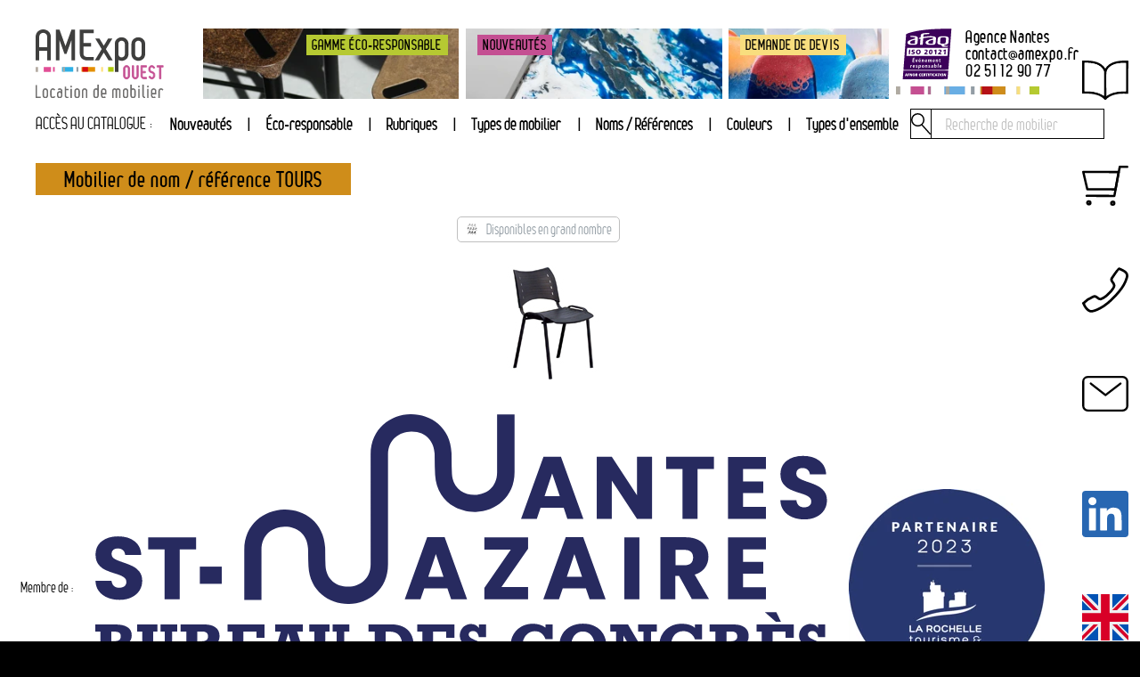

--- FILE ---
content_type: text/html; charset=UTF-8
request_url: https://www.amexpo-ouest.fr/location-mobilier/catalogue/mobilier-par-reference/TOURS
body_size: 9768
content:
<!DOCTYPE html>
<html lang="fr">
	<head>
		<meta charset="UTF-8">
		<title>TOURS : mobilier en location pour événementiel d’entreprise</title>
		<meta name="description" content="TOURS : mobilier en location pour l’événementiel (événement d’entreprise, congrès, séminaire, conférence) et pour salon professionnel (exposition, exposant, foire, stand)">
		<meta name="keywords" content="tours,location de mobilier,location mobilier,location,mobilier,pour,événementiel,événement,entreprise,congrès,séminaire,conférence,salon professionnel,exposition,exposant,foire,stand">
		<meta name="copyright" content="© 2004-2026 Atlantic Mobilier Expo">
		<meta name="robots" content="INDEX,FOLLOW,NOARCHIVE">
		<meta property="og:locale" content="fr-FR" />
		<meta property="og:site_name" content="Atlantic Mobilier Expo" />
		<meta property="og:type" content="article">
		<meta property="article:published_time" content="2025-11-28T17:17:03+00:00">
		<meta property="article:modified_time" content="2025-11-29T01:18:53+00:00">
		<meta property="og:updated_time" content="2025-11-29T01:18:53+00:00">
		<meta property="og:title" content="TOURS : mobilier en location pour événementiel d’entreprise">
		<meta property="og:description" content="TOURS : mobilier en location pour l’événementiel (événement d’entreprise, congrès, séminaire, conférence) et pour salon professionnel (exposition, exposant, foire, stand)">
		<meta property="og:url" content="https://www.amexpo-ouest.fr/location-mobilier/catalogue/mobilier-par-reference/TOURS">
		<meta property="og:image" content="https://www.amexpo-ouest.fr/__lib/photos/_MOB/TOURS.foto.jpg">
		<meta property="og:image:secure_url" content="https://www.amexpo-ouest.fr/__lib/photos/_MOB/TOURS.foto.jpg">
		<meta property="og:image:width" content="157">
		<meta property="og:image:height" content="200">
		<meta property="og:image:alt" content="TOURS : mobilier en location pour l’événementiel (événement d’entreprise, congrès, séminaire, conférence) et pour salon professionnel (exposition, exposant, foire, stand)">
		<meta property="twitter:title" content="TOURS : mobilier en location pour événementiel d’entreprise">
		<meta property="twitter:description" content="TOURS : mobilier en location pour l’événementiel (événement d’entreprise, congrès, séminaire, conférence) et pour salon professionnel (exposition, exposant, foire, stand)">
		<meta property="twitter:image" content="https://www.amexpo-ouest.fr/__lib/photos/_MOB/TOURS.foto.jpg">
		<meta name="application-name" content="Atlantic Mobilier Expo">
		<meta name="msapplication-TileColor" content="#c44f92">
		<meta name="msapplication-TileImage" content="https://www.amexpo-ouest.fr/__lib/img/_mono/icons/icon-144.png">
		<meta name="theme-color" content="#c44f92">
		<meta name="format-detection" content="telephone=no">
		<meta name="viewport" id="viewport" content="width=device-width, initial-scale=1.0, user-scalable=yes">
		<script type="application/ld+json">{"@context":"https:\/\/schema.org","@graph":[{"@type":"WebSite","@id":"www.amexpo-ouest.fr\/#website","url":"https:\/\/www.amexpo-ouest.fr\/","name":"Atlantic Mobilier Expo","description":"Atlantic Mobilier Expo - AMExpo Ouest - Location de mobilier pour les salons et l'\u00e9v\u00e8nementiel"},{"@type":"WebPage","@id":"www.amexpo-ouest.fr\/location-mobilier\/catalogue\/mobilier-par-reference\/TOURS#webpage","url":"https:\/\/www.amexpo-ouest.fr\/location-mobilier\/catalogue\/mobilier-par-reference\/TOURS","inLanguage":"fr-FR","name":"TOURS : mobilier en location pour \u00e9v\u00e9nementiel d\u2019entreprise","isPartOf":{"@id":"www.amexpo-ouest.fr\/#website"},"datePublished":"2025-11-28T17:17:03+00:00","dateModified":"2025-11-29T01:18:53+00:00","description":"TOURS : mobilier en location pour l\u2019\u00e9v\u00e9nementiel (\u00e9v\u00e9nement d\u2019entreprise, congr\u00e8s, s\u00e9minaire, conf\u00e9rence) et pour salon professionnel (exposition, exposant, foire, stand)"},{"@type":"Place","@id":"www.amexpo-ouest.fr\/location-mobilier\/catalogue\/mobilier-par-reference\/TOURS#local-place","name":"Atlantic Mobilier Expo","address":{"@type":"PostalAddress","@id":"www.amexpo-ouest.fr\/location-mobilier\/catalogue\/mobilier-par-reference\/TOURS#local-place-address","streetAddress":"ZAC de la Pentec\u00f4te","postalCode":"3 rue Jean Rouxel","addressLocality":"44700","addressCountry":{"@type":"Country","name":"Orvault"}},"geo":{"@type":"GeoCoordinates","latitude":"47.26218","longitude":"-1.64706"},"openingHoursSpecification":[{"@type":"OpeningHoursSpecification","dayOfWeek":["http:\/\/schema.org\/Monday","http:\/\/schema.org\/Tuesday","http:\/\/schema.org\/Wednesday","http:\/\/schema.org\/Thursday","http:\/\/schema.org\/Friday"],"opens":"08:00","closes":"12:30"},{"@type":"OpeningHoursSpecification","dayOfWeek":["http:\/\/schema.org\/Monday","http:\/\/schema.org\/Tuesday","http:\/\/schema.org\/Wednesday","http:\/\/schema.org\/Thursday"],"opens":"13:30","closes":"17:00"},{"@type":"OpeningHoursSpecification","dayOfWeek":["http:\/\/schema.org\/Friday"],"opens":"13:30","closes":"16:00"}]}]}</script>
		<link rel="icon" type="image/x-icon" href="https://www.amexpo-ouest.fr/favicon.ico" />
		<link rel="stylesheet" href="https://www.amexpo-ouest.fr/__lib/css/indexes_6.0.2.css" type="text/css" media="all">
		<link rel="stylesheet" href="https://www.amexpo-ouest.fr/__lib/css/base_6.0.2.css" type="text/css" media="all">
		<link rel="stylesheet" href="https://www.amexpo-ouest.fr/__lib/css/planche_6.0.2.css" type="text/css" media="all">
	</head>

	<body class="nojs progress catalogue fr planche reference">
		<header>
			<div id="header-grid">
				<div id="h-logo">
					<a href="https://www.amexpo-ouest.fr/">
						<img src="https://www.amexpo-ouest.fr/__lib/img/_mono/logos/logo_amexpo_ouest_2025.svg" alt="Logo AMExpo Ouest - Atlantic Mobilier Expo - Location de mobilier"  width="90" height="48" />
					</a>
				</div>
				<div id="h-variable-1" class="teaser right" data-move="$(this).addClass('over');" data-out="$(this).removeClass('over');">
					<a href="https://www.amexpo-ouest.fr/location-mobilier/catalogue/gamme-eco-responsable/">
						<span>Gamme éco-responsable</span>
					</a>
					<div>
						<p>Faite pour répondre à vos enjeux RSE<br>et asseoir votre image durant l’évènement</p>
					</div>
				</div>
				<div id="h-variable-2" class="teaser left" data-move="$(this).addClass('over');" data-out="$(this).removeClass('over');">
					<a href="https://www.amexpo-ouest.fr/location-mobilier/catalogue/nouveautes">
						<span>Nouveautés</span>
					</a>
					<div>
						<p>Découvrez nos nouveaux produits<br>pour meubler vos espaces</p>
					</div>
				</div>
				<div id="h-variable-3" class="teaser left" data-move="$(this).addClass('over');" data-out="$(this).removeClass('over');">
					<a href="https://www.amexpo-ouest.fr/devis-pour-location-de-mobilier-amexpo">
						<span>Demande de devis</span>
					</a>
					<div>
						<p>Toutes les possibilités s’offrent à vous<br />Commandez le mobilier de votre choix</p>
					</div>
				</div>
				<div id="h-adresse">
					<div>
						<div>
							<a href="https://www.iso.org/fr/standard/86389.html" target="_blank" rel="external noopener" title="La norme ISO 20121 - AMEXPO a obtenu la certification ISO 20121 &quot;Événement responsable&quot;">
								<img src="https://www.amexpo-ouest.fr/__lib/img/_mono/logos/certification/afaq-iso-20121.svg" alt="Certification ISO 20121 &quot;Événement responsable&quot;" width="47" height="48">
							</a>
							<a href="https://fret21.eu/" target="_blank" rel="external noopener" title="Fret 21 - Les chargeurs s'engagent - AMEXPO a pris l'engagement sur 3 ans de réduire ses émissions de gaz à effet de serre (GES)">
								<img src="https://www.amexpo-ouest.fr/__lib/img/_mono/logos/engagement/fret21.svg" alt="Fret 21 - Les chargeurs s'engagent" width="67" height="48">
							</a>
						</div>
					</div>
					<address>
						<span>Agence Nantes</span>
						<span id="sm_0"><noscript class="alert">Contenu protégé! Veuillez activer JavaScript sur votre navigateur</noscript></span>
						<a href="tel:+33251129077" title="Appeler maintenant ce numéro de téléphone"">02 51 12 90 77</a>
					</address>
				</div>
				<div id="h-bandes">
					<div id="h_bandes"></div>
				</div>
				<div id="h-onglets">
					<div id="ho-menu" data-click="$(this).toggleClass('over');">
						<div id="ho-menu-contenu">
							<nav>
							<ul>
								<li><a href="https://www.amexpo-ouest.fr/devis-pour-location-de-mobilier-amexpo">Obtenir un devis</a></li>
								<li><a href="https://www.amexpo-ouest.fr/conditions-generales-de-location-du-mobilier-amexpo">Conditions générales de location</a></li>
								<li><a href="https://www.amexpo-ouest.fr/conditions-de-reglement-pour-location-de-mobilier-amexpo">Conditions de règlement</a></li>
							</ul>
							<ul>
								<li><a href="https://www.amexpo-ouest.fr/contact-coordonnees-amexpo">Contact</a></li>
							</ul>
							<ul>
								<li><a href="https://www.amexpo-ouest.fr/location-mobilier/catalogue/">Catalogue</a></li>
								<li><a href="https://www.amexpo-ouest.fr/location-mobilier/catalogue/nouveautes">&rarr; Nouveautés</a></li>
								<li><a href="https://www.amexpo-ouest.fr/location-mobilier/catalogue/gamme-eco-responsable/">&rarr; Gamme éco-responsable</a></li>
								<li><a href="https://www.amexpo-ouest.fr/location-mobilier/catalogue/mobilier-par-rubrique/">&rarr; Rubriques</a></li>
								<li><a href="https://www.amexpo-ouest.fr/location-mobilier/catalogue/mobilier-de-type/">&rarr; Types de mobilier</a></li>
								<li><a href="https://www.amexpo-ouest.fr/location-mobilier/catalogue/mobilier-par-reference/">&rarr; Noms / Références</a></li>
								<li><a href="https://www.amexpo-ouest.fr/location-mobilier/catalogue/mobilier-de-couleur/">&rarr; Couleurs</a></li>
								<li><a href="https://www.amexpo-ouest.fr/location-mobilier/catalogue/ensembles-par-type/">&rarr; Types d'ensemble</a></li>
								<li><a href="https://www.amexpo-ouest.fr/location-mobilier/liste-du-mobilier-modelise-2d-3d/">Modélisation 2D/3D</a></li>
							</ul>
							<ul>
								<li><a href="https://www.amexpo-ouest.fr/">Accueil</a></li>
							</ul>
						</nav>
						</div>
					</div>
					<div id="ho-panier">
						<a href="https://www.amexpo-ouest.fr/location-mobilier/panier/" title="Ma sélection">
							<div id="ho-panier-contenu"><div class="vide"></div></div>
						</a>
					</div>
					<div id="ho-tel"><a href="tel:+33251129077" title="Contactez-nous par téléphone""></a></div>
					<div id="ho-mail"><span id="sm_1"><noscript class="alert">Contenu protégé! Veuillez activer JavaScript sur votre navigateur</noscript></span></div>
					<div id="ho-in"><a href="https://fr.linkedin.com/company/amexpo-ouest" target="_blank" rel="external noopener" title="Page LinkedIn AMExpo Ouest"></a></div>
					<div id="ho-lang"></div>
				</div>
				<div id="h-search">
					<div>
						<div id="loupe">
							<img src="https://www.amexpo-ouest.fr/__lib/img/_mono/pictos/picto_loupe.svg" alt="Barre de recherche" width="32" height="32" />
						</div>
						<input id="h_search_input" placeholder="Recherche de mobilier" />
					</div>
					<div id="h_search_output"></div>
				</div>
				<div id="h-lien-catalogue">
					<a href="https://www.amexpo-ouest.fr/location-mobilier/catalogue/">
						<span>catalogue</span>
					</a>
				</div>
			</div>
			<div id="back2top" title="Retour vers le haut de page" data-click="TS.scrolling.top();"><span></span></div>
		</header>
		<noscript>
			<p>Pour bénéficier de toutes les fonctionnalités de ce site, veuillez activer JavaScript sur votre navigateur.</p>
		</noscript>

		<section id="s_catalogue_navigation">
			<div>
				<div id="labelindexes"><span>accès au catalogue :</span></div>
				<div id="preindexes" class="ui-tabs">
					<ul class="ui-tabs-nav">
						<li class="onglet">
							<a href="https://www.amexpo-ouest.fr/location-mobilier/catalogue/nouveautes">Nouveautés</a>
						</li>
						<li class="onglet">
							<div></div>
							<a href="https://www.amexpo-ouest.fr/location-mobilier/catalogue/gamme-eco-responsable/">Éco-responsable</a>
						</li>
					</ul>
				</div>
				<div id="indexes">
					<ul class="ui-tabs-nav">
						<li class="onglet">
							<div></div>
							<a href="#index_rubriques">Rubriques</a>
						</li>
						<li class="onglet">
							<div></div>
							<a href="#index_types_mobilier">Types de mobilier</a>
						</li>
						<li class="onglet">
							<div></div>
							<a href="#index_references">Noms / Références</a>
						</li>
						<li class="onglet">
							<div></div>
							<a href="#index_couleurs">Couleurs</a>
						</li>
						<li class="onglet">
							<div></div>
							<a href="#index_types_ensemble">Types d'ensemble</a>
						</li>
					</ul>
					<nav id="index_rubriques" class="rubthem etat">
						<a href="https://www.amexpo-ouest.fr/location-mobilier/catalogue/mobilier-par-rubrique/toutes-les-assises">Assises</a><a href="https://www.amexpo-ouest.fr/location-mobilier/catalogue/mobilier-par-rubrique/toutes-les-tables">Tables</a><a href="https://www.amexpo-ouest.fr/location-mobilier/catalogue/mobilier-par-rubrique/tous-les-comptoirs-et-banques-hotesse">Comptoirs</a><a href="https://www.amexpo-ouest.fr/location-mobilier/catalogue/mobilier-par-rubrique/tous-les-rangements">Rangements</a><a href="https://www.amexpo-ouest.fr/location-mobilier/catalogue/mobilier-par-rubrique/tous-les-accessoires">Accessoires</a>
					</nav>
					<nav id="index_types_mobilier" class="etat">
						<a href="https://www.amexpo-ouest.fr/location-mobilier/catalogue/mobilier-de-type/location-armoire"><span class="initiale">A</span>rmoire</a><a href="https://www.amexpo-ouest.fr/location-mobilier/catalogue/mobilier-de-type/location-armoire+vestiaire">Armoire vestiaire</a><span>&nbsp;</span><a class="first" href="https://www.amexpo-ouest.fr/location-mobilier/catalogue/mobilier-de-type/location-banc"><span class="initiale">B</span>anc</a><a href="https://www.amexpo-ouest.fr/location-mobilier/catalogue/mobilier-de-type/location-banque">Banque</a><a href="https://www.amexpo-ouest.fr/location-mobilier/catalogue/mobilier-de-type/location-banque+accueil">Banque accueil</a><a href="https://www.amexpo-ouest.fr/location-mobilier/catalogue/mobilier-de-type/location-banque+hotesse">Banque hotesse</a><a href="https://www.amexpo-ouest.fr/location-mobilier/catalogue/mobilier-de-type/location-banquette">Banquette</a><a href="https://www.amexpo-ouest.fr/location-mobilier/catalogue/mobilier-de-type/location-bar">Bar</a><a href="https://www.amexpo-ouest.fr/location-mobilier/catalogue/mobilier-de-type/location-biblioth%C3%A8que">Bibliothèque</a><a href="https://www.amexpo-ouest.fr/location-mobilier/catalogue/mobilier-de-type/location-bonbonne+d%E2%80%99eau">Bonbonne d’eau</a><a href="https://www.amexpo-ouest.fr/location-mobilier/catalogue/mobilier-de-type/location-borne+distributrice+gel+hydroalcoolique">Borne distributrice gel hydroalcoolique</a><span>&nbsp;</span><a class="first" href="https://www.amexpo-ouest.fr/location-mobilier/catalogue/mobilier-de-type/location-caf%C3%A9"><span class="initiale">C</span>afé</a><a href="https://www.amexpo-ouest.fr/location-mobilier/catalogue/mobilier-de-type/location-canap%C3%A9">Canapé</a><a href="https://www.amexpo-ouest.fr/location-mobilier/catalogue/mobilier-de-type/location-casier+consigne">Casier consigne</a><a href="https://www.amexpo-ouest.fr/location-mobilier/catalogue/mobilier-de-type/location-cendrier">Cendrier</a><a href="https://www.amexpo-ouest.fr/location-mobilier/catalogue/mobilier-de-type/location-chaise">Chaise</a><a href="https://www.amexpo-ouest.fr/location-mobilier/catalogue/mobilier-de-type/location-chaise+%C3%A0+roulettes">Chaise à roulettes</a><a href="https://www.amexpo-ouest.fr/location-mobilier/catalogue/mobilier-de-type/location-chaise+%C3%A0+tablette">Chaise à tablette</a><a href="https://www.amexpo-ouest.fr/location-mobilier/catalogue/mobilier-de-type/location-chaise+dactylo">Chaise dactylo</a><a href="https://www.amexpo-ouest.fr/location-mobilier/catalogue/mobilier-de-type/location-chaise+%C3%A9critoire">Chaise écritoire</a><a href="https://www.amexpo-ouest.fr/location-mobilier/catalogue/mobilier-de-type/location-chaise+enfant">Chaise enfant</a><a href="https://www.amexpo-ouest.fr/location-mobilier/catalogue/mobilier-de-type/location-chaise+longue">Chaise longue</a><a href="https://www.amexpo-ouest.fr/location-mobilier/catalogue/mobilier-de-type/location-chauffage">Chauffage</a><a href="https://www.amexpo-ouest.fr/location-mobilier/catalogue/mobilier-de-type/location-chauffeuse">Chauffeuse</a><a href="https://www.amexpo-ouest.fr/location-mobilier/catalogue/mobilier-de-type/location-chevalet">Chevalet</a><a href="https://www.amexpo-ouest.fr/location-mobilier/catalogue/mobilier-de-type/location-chilienne">Chilienne</a><a href="https://www.amexpo-ouest.fr/location-mobilier/catalogue/mobilier-de-type/location-cintres">Cintres</a><a href="https://www.amexpo-ouest.fr/location-mobilier/catalogue/mobilier-de-type/location-claustra">Claustra</a><a href="https://www.amexpo-ouest.fr/location-mobilier/catalogue/mobilier-de-type/location-cloison+de+s%C3%A9paration">Cloison de séparation</a><a href="https://www.amexpo-ouest.fr/location-mobilier/catalogue/mobilier-de-type/location-comptoir">Comptoir</a><a href="https://www.amexpo-ouest.fr/location-mobilier/catalogue/mobilier-de-type/location-comptoir+accueil">Comptoir accueil</a><a href="https://www.amexpo-ouest.fr/location-mobilier/catalogue/mobilier-de-type/location-comptoir+hotesse">Comptoir hotesse</a><a href="https://www.amexpo-ouest.fr/location-mobilier/catalogue/mobilier-de-type/location-comptoir+vitrine">Comptoir vitrine</a><a href="https://www.amexpo-ouest.fr/location-mobilier/catalogue/mobilier-de-type/location-cong%C3%A9lateur">Congélateur</a><a href="https://www.amexpo-ouest.fr/location-mobilier/catalogue/mobilier-de-type/location-console">Console</a><a href="https://www.amexpo-ouest.fr/location-mobilier/catalogue/mobilier-de-type/location-console+haute">Console haute</a><a href="https://www.amexpo-ouest.fr/location-mobilier/catalogue/mobilier-de-type/location-corbeille">Corbeille</a><span>&nbsp;</span><a class="first" href="https://www.amexpo-ouest.fr/location-mobilier/catalogue/mobilier-de-type/location-desserte"><span class="initiale">D</span>esserte</a><a href="https://www.amexpo-ouest.fr/location-mobilier/catalogue/mobilier-de-type/location-desserte+haute">Desserte haute</a><a href="https://www.amexpo-ouest.fr/location-mobilier/catalogue/mobilier-de-type/location-dose+caf%C3%A9">Dose café</a><span>&nbsp;</span><a class="first" href="https://www.amexpo-ouest.fr/location-mobilier/catalogue/mobilier-de-type/location-%C3%A9clairage"><span class="initiale">É</span>clairage</a><a href="https://www.amexpo-ouest.fr/location-mobilier/catalogue/mobilier-de-type/location-%C3%A9tag%C3%A8re">Étagère</a><a href="https://www.amexpo-ouest.fr/location-mobilier/catalogue/mobilier-de-type/location-%C3%A9vier+autonome">Évier autonome</a><span>&nbsp;</span><a class="first" href="https://www.amexpo-ouest.fr/location-mobilier/catalogue/mobilier-de-type/location-fauteuil"><span class="initiale">F</span>auteuil</a><a href="https://www.amexpo-ouest.fr/location-mobilier/catalogue/mobilier-de-type/location-fauteuil+%C3%A0+roulettes">Fauteuil à roulettes</a><a href="https://www.amexpo-ouest.fr/location-mobilier/catalogue/mobilier-de-type/location-fauteuil+de+bureau">Fauteuil de bureau</a><a href="https://www.amexpo-ouest.fr/location-mobilier/catalogue/mobilier-de-type/location-fontaine+%C3%A0+eau">Fontaine à eau</a><a href="https://www.amexpo-ouest.fr/location-mobilier/catalogue/mobilier-de-type/location-four">Four</a><a href="https://www.amexpo-ouest.fr/location-mobilier/catalogue/mobilier-de-type/location-frigo">Frigo</a><span>&nbsp;</span><a class="first" href="https://www.amexpo-ouest.fr/location-mobilier/catalogue/mobilier-de-type/location-grille"><span class="initiale">G</span>rille</a><span>&nbsp;</span><a class="first" href="https://www.amexpo-ouest.fr/location-mobilier/catalogue/mobilier-de-type/location-lampadaire"><span class="initiale">L</span>ampadaire</a><a href="https://www.amexpo-ouest.fr/location-mobilier/catalogue/mobilier-de-type/location-lampe+de+bureau">Lampe de bureau</a><span>&nbsp;</span><a class="first" href="https://www.amexpo-ouest.fr/location-mobilier/catalogue/mobilier-de-type/location-machine+%C3%A0+caf%C3%A9"><span class="initiale">M</span>achine à café</a><a href="https://www.amexpo-ouest.fr/location-mobilier/catalogue/mobilier-de-type/location-mange+debout">Mange debout</a><a href="https://www.amexpo-ouest.fr/location-mobilier/catalogue/mobilier-de-type/location-meuble+presse">Meuble presse</a><a href="https://www.amexpo-ouest.fr/location-mobilier/catalogue/mobilier-de-type/location-micro-ondes">Micro-ondes</a><a href="https://www.amexpo-ouest.fr/location-mobilier/catalogue/mobilier-de-type/location-miroir">Miroir</a><a href="https://www.amexpo-ouest.fr/location-mobilier/catalogue/mobilier-de-type/location-mobilier+lumineux">Mobilier lumineux</a><span>&nbsp;</span><a class="first" href="https://www.amexpo-ouest.fr/location-mobilier/catalogue/mobilier-de-type/location-panneau+affichage"><span class="initiale">P</span>anneau affichage</a><a href="https://www.amexpo-ouest.fr/location-mobilier/catalogue/mobilier-de-type/location-panneau+de+s%C3%A9paration">Panneau de séparation</a><a href="https://www.amexpo-ouest.fr/location-mobilier/catalogue/mobilier-de-type/location-panneau+en+treillage">Panneau en treillage</a><a href="https://www.amexpo-ouest.fr/location-mobilier/catalogue/mobilier-de-type/location-panneau+poster">Panneau poster</a><a href="https://www.amexpo-ouest.fr/location-mobilier/catalogue/mobilier-de-type/location-paperboard">Paperboard</a><a href="https://www.amexpo-ouest.fr/location-mobilier/catalogue/mobilier-de-type/location-parasol">Parasol</a><a href="https://www.amexpo-ouest.fr/location-mobilier/catalogue/mobilier-de-type/location-paravent">Paravent</a><a href="https://www.amexpo-ouest.fr/location-mobilier/catalogue/mobilier-de-type/location-penderie">Penderie</a><a href="https://www.amexpo-ouest.fr/location-mobilier/catalogue/mobilier-de-type/location-perroquet">Perroquet</a><a href="https://www.amexpo-ouest.fr/location-mobilier/catalogue/mobilier-de-type/location-plante+naturelle">Plante naturelle</a><a href="https://www.amexpo-ouest.fr/location-mobilier/catalogue/mobilier-de-type/location-portant">Portant</a><a href="https://www.amexpo-ouest.fr/location-mobilier/catalogue/mobilier-de-type/location-porte+badges">Porte badges</a><a href="https://www.amexpo-ouest.fr/location-mobilier/catalogue/mobilier-de-type/location-porte+documentation">Porte documentation</a><a href="https://www.amexpo-ouest.fr/location-mobilier/catalogue/mobilier-de-type/location-porte+revue">Porte revue</a><a href="https://www.amexpo-ouest.fr/location-mobilier/catalogue/mobilier-de-type/location-porte+sac+poubelle">Porte sac poubelle</a><a href="https://www.amexpo-ouest.fr/location-mobilier/catalogue/mobilier-de-type/location-porte+sacs">Porte sacs</a><a href="https://www.amexpo-ouest.fr/location-mobilier/catalogue/mobilier-de-type/location-porte+signalisation">Porte signalisation</a><a href="https://www.amexpo-ouest.fr/location-mobilier/catalogue/mobilier-de-type/location-porte-manteau">Porte-manteau</a><a href="https://www.amexpo-ouest.fr/location-mobilier/catalogue/mobilier-de-type/location-potelet+%C3%A0+corde">Potelet à corde</a><a href="https://www.amexpo-ouest.fr/location-mobilier/catalogue/mobilier-de-type/location-potelet+enrouleur">Potelet enrouleur</a><a href="https://www.amexpo-ouest.fr/location-mobilier/catalogue/mobilier-de-type/location-poubelle">Poubelle</a><a href="https://www.amexpo-ouest.fr/location-mobilier/catalogue/mobilier-de-type/location-pouf">Pouf</a><a href="https://www.amexpo-ouest.fr/location-mobilier/catalogue/mobilier-de-type/location-pr%C3%A9sentoir">Présentoir</a><a href="https://www.amexpo-ouest.fr/location-mobilier/catalogue/mobilier-de-type/location-psych%C3%A9e">Psychée</a><a href="https://www.amexpo-ouest.fr/location-mobilier/catalogue/mobilier-de-type/location-pupitre+orateur">Pupitre orateur</a><span>&nbsp;</span><a class="first" href="https://www.amexpo-ouest.fr/location-mobilier/catalogue/mobilier-de-type/location-rangement"><span class="initiale">R</span>angement</a><a href="https://www.amexpo-ouest.fr/location-mobilier/catalogue/mobilier-de-type/location-r%C3%A9frig%C3%A9rateur">Réfrigérateur</a><a href="https://www.amexpo-ouest.fr/location-mobilier/catalogue/mobilier-de-type/location-r%C3%A9frig%C3%A9rateur-cong%C3%A9lateur">Réfrigérateur-congélateur</a><span>&nbsp;</span><a class="first" href="https://www.amexpo-ouest.fr/location-mobilier/catalogue/mobilier-de-type/location-sac+poubelle"><span class="initiale">S</span>ac poubelle</a><a href="https://www.amexpo-ouest.fr/location-mobilier/catalogue/mobilier-de-type/location-sofa">Sofa</a><a href="https://www.amexpo-ouest.fr/location-mobilier/catalogue/mobilier-de-type/location-st%C3%A8le+de+pr%C3%A9sentation">Stèle de présentation</a><span>&nbsp;</span><a class="first" href="https://www.amexpo-ouest.fr/location-mobilier/catalogue/mobilier-de-type/location-table"><span class="initiale">T</span>able</a><a href="https://www.amexpo-ouest.fr/location-mobilier/catalogue/mobilier-de-type/location-table+%C3%A0+tr%C3%A9taux">Table à trétaux</a><a href="https://www.amexpo-ouest.fr/location-mobilier/catalogue/mobilier-de-type/location-table+basse">Table basse</a><a href="https://www.amexpo-ouest.fr/location-mobilier/catalogue/mobilier-de-type/location-table+bistrot">Table bistrot</a><a href="https://www.amexpo-ouest.fr/location-mobilier/catalogue/mobilier-de-type/location-table+maquillage">Table maquillage</a><a href="https://www.amexpo-ouest.fr/location-mobilier/catalogue/mobilier-de-type/location-table+pliante">Table pliante</a><a href="https://www.amexpo-ouest.fr/location-mobilier/catalogue/mobilier-de-type/location-table+r%C3%A9glable">Table réglable</a><a href="https://www.amexpo-ouest.fr/location-mobilier/catalogue/mobilier-de-type/location-table+snack">Table snack</a><a href="https://www.amexpo-ouest.fr/location-mobilier/catalogue/mobilier-de-type/location-tableau">Tableau</a><a href="https://www.amexpo-ouest.fr/location-mobilier/catalogue/mobilier-de-type/location-tablette+%C3%A9critoire">Tablette écritoire</a><a href="https://www.amexpo-ouest.fr/location-mobilier/catalogue/mobilier-de-type/location-tabouret">Tabouret</a><a href="https://www.amexpo-ouest.fr/location-mobilier/catalogue/mobilier-de-type/location-tabouret+bar">Tabouret bar</a><a href="https://www.amexpo-ouest.fr/location-mobilier/catalogue/mobilier-de-type/location-tabouret+bas">Tabouret bas</a><a href="https://www.amexpo-ouest.fr/location-mobilier/catalogue/mobilier-de-type/location-tabouret+haut">Tabouret haut</a><a href="https://www.amexpo-ouest.fr/location-mobilier/catalogue/mobilier-de-type/location-tabouret+hotesse">Tabouret hotesse</a><a href="https://www.amexpo-ouest.fr/location-mobilier/catalogue/mobilier-de-type/location-transat">Transat</a><span>&nbsp;</span><a class="first" href="https://www.amexpo-ouest.fr/location-mobilier/catalogue/mobilier-de-type/location-urne+de+vote"><span class="initiale">U</span>rne de vote</a><span>&nbsp;</span><a class="first" href="https://www.amexpo-ouest.fr/location-mobilier/catalogue/mobilier-de-type/location-ventilateur"><span class="initiale">V</span>entilateur</a><a href="https://www.amexpo-ouest.fr/location-mobilier/catalogue/mobilier-de-type/location-vestiaire">Vestiaire</a><a href="https://www.amexpo-ouest.fr/location-mobilier/catalogue/mobilier-de-type/location-vitrine">Vitrine</a><a href="https://www.amexpo-ouest.fr/location-mobilier/catalogue/mobilier-de-type/location-vitrine+basse">Vitrine basse</a><a href="https://www.amexpo-ouest.fr/location-mobilier/catalogue/mobilier-de-type/location-vitrine+comptoir">Vitrine comptoir</a><a href="https://www.amexpo-ouest.fr/location-mobilier/catalogue/mobilier-de-type/location-vitrine+haute">Vitrine haute</a>
					</nav>
					<nav id="index_references" class="etat">
						<a href="https://www.amexpo-ouest.fr/location-mobilier/catalogue/mobilier-par-reference/ADOUR"><span class="initiale">A</span>DOUR</a><a href="https://www.amexpo-ouest.fr/location-mobilier/catalogue/mobilier-par-reference/AGOT">AGOT</a><a class="nouveaute" title="Nouveauté au catalogue !" href="https://www.amexpo-ouest.fr/location-mobilier/catalogue/mobilier-par-reference/ALDERNEY">ALDERNEY</a><a href="https://www.amexpo-ouest.fr/location-mobilier/catalogue/mobilier-par-reference/ANGERS">ANGERS</a><a href="https://www.amexpo-ouest.fr/location-mobilier/catalogue/mobilier-par-reference/ANGOULEME">ANGOULEME</a><a href="https://www.amexpo-ouest.fr/location-mobilier/catalogue/mobilier-par-reference/ANJOU">ANJOU</a><a href="https://www.amexpo-ouest.fr/location-mobilier/catalogue/mobilier-par-reference/ARES">ARES</a><a href="https://www.amexpo-ouest.fr/location-mobilier/catalogue/mobilier-par-reference/ARGUIN">ARGUIN</a><a href="https://www.amexpo-ouest.fr/location-mobilier/catalogue/mobilier-par-reference/ARS">ARS</a><a href="https://www.amexpo-ouest.fr/location-mobilier/catalogue/mobilier-par-reference/ARZAL">ARZAL</a><a href="https://www.amexpo-ouest.fr/location-mobilier/catalogue/mobilier-par-reference/ARZON">ARZON</a><a href="https://www.amexpo-ouest.fr/location-mobilier/catalogue/mobilier-par-reference/AUBIN">AUBIN</a><a href="https://www.amexpo-ouest.fr/location-mobilier/catalogue/mobilier-par-reference/AUCH">AUCH</a><a href="https://www.amexpo-ouest.fr/location-mobilier/catalogue/mobilier-par-reference/AUDIERNE">AUDIERNE</a><a href="https://www.amexpo-ouest.fr/location-mobilier/catalogue/mobilier-par-reference/AUDREN">AUDREN</a><span>&nbsp;</span><a class="first" href="https://www.amexpo-ouest.fr/location-mobilier/catalogue/mobilier-par-reference/BAC+CARRE"><span class="initiale">B</span>AC CARRE</a><a href="https://www.amexpo-ouest.fr/location-mobilier/catalogue/mobilier-par-reference/BAC+ROND">BAC ROND</a><a href="https://www.amexpo-ouest.fr/location-mobilier/catalogue/mobilier-par-reference/BADEN">BADEN</a><a href="https://www.amexpo-ouest.fr/location-mobilier/catalogue/mobilier-par-reference/BAMBOU">BAMBOU</a><a href="https://www.amexpo-ouest.fr/location-mobilier/catalogue/mobilier-par-reference/BAMBOU+FARGESIA">BAMBOU FARGESIA</a><a href="https://www.amexpo-ouest.fr/location-mobilier/catalogue/mobilier-par-reference/BANCHE">BANCHE</a><a href="https://www.amexpo-ouest.fr/location-mobilier/catalogue/mobilier-par-reference/BANNEC">BANNEC</a><a class="nouveaute" title="Nouveauté au catalogue !" href="https://www.amexpo-ouest.fr/location-mobilier/catalogue/mobilier-par-reference/BARBATRE">BARBATRE</a><a href="https://www.amexpo-ouest.fr/location-mobilier/catalogue/mobilier-par-reference/BASQUE">BASQUE</a><a href="https://www.amexpo-ouest.fr/location-mobilier/catalogue/mobilier-par-reference/BASSIN">BASSIN</a><a href="https://www.amexpo-ouest.fr/location-mobilier/catalogue/mobilier-par-reference/BATZ">BATZ</a><a href="https://www.amexpo-ouest.fr/location-mobilier/catalogue/mobilier-par-reference/BEARN">BEARN</a><a href="https://www.amexpo-ouest.fr/location-mobilier/catalogue/mobilier-par-reference/BEAULIEU">BEAULIEU</a><a href="https://www.amexpo-ouest.fr/location-mobilier/catalogue/mobilier-par-reference/BELIET">BELIET</a><a class="nouveaute" title="Nouveauté au catalogue !" href="https://www.amexpo-ouest.fr/location-mobilier/catalogue/mobilier-par-reference/BELON">BELON</a><a href="https://www.amexpo-ouest.fr/location-mobilier/catalogue/mobilier-par-reference/BENIGUET">BENIGUET</a><a href="https://www.amexpo-ouest.fr/location-mobilier/catalogue/mobilier-par-reference/BENODET">BENODET</a><a href="https://www.amexpo-ouest.fr/location-mobilier/catalogue/mobilier-par-reference/BERGERAC">BERGERAC</a><a href="https://www.amexpo-ouest.fr/location-mobilier/catalogue/mobilier-par-reference/BERNERIE">BERNERIE</a><a href="https://www.amexpo-ouest.fr/location-mobilier/catalogue/mobilier-par-reference/BIARRITZ">BIARRITZ</a><a href="https://www.amexpo-ouest.fr/location-mobilier/catalogue/mobilier-par-reference/BILHO">BILHO</a><a class="nouveaute" title="Nouveauté au catalogue !" href="https://www.amexpo-ouest.fr/location-mobilier/catalogue/mobilier-par-reference/BLAYE">BLAYE</a><a href="https://www.amexpo-ouest.fr/location-mobilier/catalogue/mobilier-par-reference/BONBONNE">BONBONNE</a><a href="https://www.amexpo-ouest.fr/location-mobilier/catalogue/mobilier-par-reference/BORNE+GEL">BORNE GEL</a><a href="https://www.amexpo-ouest.fr/location-mobilier/catalogue/mobilier-par-reference/BOUQUET">BOUQUET</a><a href="https://www.amexpo-ouest.fr/location-mobilier/catalogue/mobilier-par-reference/BOYARD">BOYARD</a><a href="https://www.amexpo-ouest.fr/location-mobilier/catalogue/mobilier-par-reference/BREHAT">BREHAT</a><a href="https://www.amexpo-ouest.fr/location-mobilier/catalogue/mobilier-par-reference/BREM">BREM</a><a href="https://www.amexpo-ouest.fr/location-mobilier/catalogue/mobilier-par-reference/BRETIGNOLLES">BRETIGNOLLES</a><a href="https://www.amexpo-ouest.fr/location-mobilier/catalogue/mobilier-par-reference/BREVIN">BREVIN</a><a href="https://www.amexpo-ouest.fr/location-mobilier/catalogue/mobilier-par-reference/BRIERE">BRIERE</a><a href="https://www.amexpo-ouest.fr/location-mobilier/catalogue/mobilier-par-reference/BRIEUC">BRIEUC</a><a href="https://www.amexpo-ouest.fr/location-mobilier/catalogue/mobilier-par-reference/BUIS+BOULE">BUIS BOULE</a><span>&nbsp;</span><a class="first" href="https://www.amexpo-ouest.fr/location-mobilier/catalogue/mobilier-par-reference/CAFEDOSE"><span class="initiale">C</span>AFEDOSE</a><a href="https://www.amexpo-ouest.fr/location-mobilier/catalogue/mobilier-par-reference/CAFEKIT">CAFEKIT</a><a class="nouveaute" title="Nouveauté au catalogue !" href="https://www.amexpo-ouest.fr/location-mobilier/catalogue/mobilier-par-reference/CAMARET">CAMARET</a><a href="https://www.amexpo-ouest.fr/location-mobilier/catalogue/mobilier-par-reference/CANCALE">CANCALE</a><a href="https://www.amexpo-ouest.fr/location-mobilier/catalogue/mobilier-par-reference/CAP+BRETON">CAP BRETON</a><a href="https://www.amexpo-ouest.fr/location-mobilier/catalogue/mobilier-par-reference/CAP+FERRET">CAP FERRET</a><a href="https://www.amexpo-ouest.fr/location-mobilier/catalogue/mobilier-par-reference/CARCANS">CARCANS</a><a href="https://www.amexpo-ouest.fr/location-mobilier/catalogue/mobilier-par-reference/CARNAC">CARNAC</a><a href="https://www.amexpo-ouest.fr/location-mobilier/catalogue/mobilier-par-reference/CASIERS+CONSIGNE">CASIERS CONSIGNE</a><a href="https://www.amexpo-ouest.fr/location-mobilier/catalogue/mobilier-par-reference/CASSON">CASSON</a><a href="https://www.amexpo-ouest.fr/location-mobilier/catalogue/mobilier-par-reference/CEZEMBRE">CEZEMBRE</a><a href="https://www.amexpo-ouest.fr/location-mobilier/catalogue/mobilier-par-reference/CHALLANS">CHALLANS</a><a href="https://www.amexpo-ouest.fr/location-mobilier/catalogue/mobilier-par-reference/CHAMAEROPS">CHAMAEROPS</a><a href="https://www.amexpo-ouest.fr/location-mobilier/catalogue/mobilier-par-reference/CHARENTE">CHARENTE</a><a href="https://www.amexpo-ouest.fr/location-mobilier/catalogue/mobilier-par-reference/CHASSIRON">CHASSIRON</a><a class="nouveaute" title="Nouveauté au catalogue !" href="https://www.amexpo-ouest.fr/location-mobilier/catalogue/mobilier-par-reference/CHATEAUBRIANT">CHATEAUBRIANT</a><a href="https://www.amexpo-ouest.fr/location-mobilier/catalogue/mobilier-par-reference/CHAUFFAGE">CHAUFFAGE</a><a href="https://www.amexpo-ouest.fr/location-mobilier/catalogue/mobilier-par-reference/CHAUSEY">CHAUSEY</a><a href="https://www.amexpo-ouest.fr/location-mobilier/catalogue/mobilier-par-reference/CHEMOULIN">CHEMOULIN</a><a href="https://www.amexpo-ouest.fr/location-mobilier/catalogue/mobilier-par-reference/CHEVALET">CHEVALET</a><a href="https://www.amexpo-ouest.fr/location-mobilier/catalogue/mobilier-par-reference/CHILIENNE">CHILIENNE</a><a href="https://www.amexpo-ouest.fr/location-mobilier/catalogue/mobilier-par-reference/CHOLET">CHOLET</a><a href="https://www.amexpo-ouest.fr/location-mobilier/catalogue/mobilier-par-reference/CIVELLE">CIVELLE</a><a href="https://www.amexpo-ouest.fr/location-mobilier/catalogue/mobilier-par-reference/CLASSIQUE">CLASSIQUE</a><a href="https://www.amexpo-ouest.fr/location-mobilier/catalogue/mobilier-par-reference/CLISSON">CLISSON</a><a href="https://www.amexpo-ouest.fr/location-mobilier/catalogue/mobilier-par-reference/CONCARNEAU">CONCARNEAU</a><a href="https://www.amexpo-ouest.fr/location-mobilier/catalogue/mobilier-par-reference/CONCHE">CONCHE</a><a href="https://www.amexpo-ouest.fr/location-mobilier/catalogue/mobilier-par-reference/CONGELATEUR">CONGELATEUR</a><a href="https://www.amexpo-ouest.fr/location-mobilier/catalogue/mobilier-par-reference/CORNOUAILLE">CORNOUAILLE</a><a href="https://www.amexpo-ouest.fr/location-mobilier/catalogue/mobilier-par-reference/COUBRE">COUBRE</a><a href="https://www.amexpo-ouest.fr/location-mobilier/catalogue/mobilier-par-reference/COUTRAS">COUTRAS</a><a href="https://www.amexpo-ouest.fr/location-mobilier/catalogue/mobilier-par-reference/CROISIC">CROISIC</a><span>&nbsp;</span><a class="first" href="https://www.amexpo-ouest.fr/location-mobilier/catalogue/mobilier-par-reference/DAMGAN"><span class="initiale">D</span>AMGAN</a><a href="https://www.amexpo-ouest.fr/location-mobilier/catalogue/mobilier-par-reference/DAX">DAX</a><a href="https://www.amexpo-ouest.fr/location-mobilier/catalogue/mobilier-par-reference/DIVONNE">DIVONNE</a><a href="https://www.amexpo-ouest.fr/location-mobilier/catalogue/mobilier-par-reference/DOLUS">DOLUS</a><a href="https://www.amexpo-ouest.fr/location-mobilier/catalogue/mobilier-par-reference/DUMET">DUMET</a><a href="https://www.amexpo-ouest.fr/location-mobilier/catalogue/mobilier-par-reference/DUNE">DUNE</a><span>&nbsp;</span><a class="first" href="https://www.amexpo-ouest.fr/location-mobilier/catalogue/mobilier-par-reference/EMILION"><span class="initiale">E</span>MILION</a><a href="https://www.amexpo-ouest.fr/location-mobilier/catalogue/mobilier-par-reference/ENET">ENET</a><a href="https://www.amexpo-ouest.fr/location-mobilier/catalogue/mobilier-par-reference/ENFANT">ENFANT</a><a href="https://www.amexpo-ouest.fr/location-mobilier/catalogue/mobilier-par-reference/EQUILLE">EQUILLE</a><a href="https://www.amexpo-ouest.fr/location-mobilier/catalogue/mobilier-par-reference/ERDRE">ERDRE</a><a href="https://www.amexpo-ouest.fr/location-mobilier/catalogue/mobilier-par-reference/ERQUY">ERQUY</a><a class="nouveaute" title="Nouveauté au catalogue !" href="https://www.amexpo-ouest.fr/location-mobilier/catalogue/mobilier-par-reference/ESTEPHE">ESTEPHE</a><a class="nouveaute" title="Nouveauté au catalogue !" href="https://www.amexpo-ouest.fr/location-mobilier/catalogue/mobilier-par-reference/ETEL">ETEL</a><a href="https://www.amexpo-ouest.fr/location-mobilier/catalogue/mobilier-par-reference/EVENS">EVENS</a><span>&nbsp;</span><a class="first" href="https://www.amexpo-ouest.fr/location-mobilier/catalogue/mobilier-par-reference/FICUS"><span class="initiale">F</span>ICUS</a><a href="https://www.amexpo-ouest.fr/location-mobilier/catalogue/mobilier-par-reference/FICUS+ET+PLANTE+FLEURIE">FICUS ET PLANTE FLEURIE</a><a href="https://www.amexpo-ouest.fr/location-mobilier/catalogue/mobilier-par-reference/FINISTERE">FINISTERE</a><a href="https://www.amexpo-ouest.fr/location-mobilier/catalogue/mobilier-par-reference/FONTAINE">FONTAINE</a><a href="https://www.amexpo-ouest.fr/location-mobilier/catalogue/mobilier-par-reference/FONTENAY">FONTENAY</a><a href="https://www.amexpo-ouest.fr/location-mobilier/catalogue/mobilier-par-reference/FOUR+MICRO-ONDES">FOUR MICRO-ONDES</a><a href="https://www.amexpo-ouest.fr/location-mobilier/catalogue/mobilier-par-reference/FOURAS">FOURAS</a><a href="https://www.amexpo-ouest.fr/location-mobilier/catalogue/mobilier-par-reference/FREHEL">FREHEL</a><span>&nbsp;</span><a class="first" href="https://www.amexpo-ouest.fr/location-mobilier/catalogue/mobilier-par-reference/GARONNE"><span class="initiale">G</span>ARONNE</a><a href="https://www.amexpo-ouest.fr/location-mobilier/catalogue/mobilier-par-reference/GASCOGNE">GASCOGNE</a><a href="https://www.amexpo-ouest.fr/location-mobilier/catalogue/mobilier-par-reference/GAVRINIS">GAVRINIS</a><a href="https://www.amexpo-ouest.fr/location-mobilier/catalogue/mobilier-par-reference/GLENAN">GLENAN</a><a href="https://www.amexpo-ouest.fr/location-mobilier/catalogue/mobilier-par-reference/GREVES">GREVES</a><a href="https://www.amexpo-ouest.fr/location-mobilier/catalogue/mobilier-par-reference/GROIX">GROIX</a><a href="https://www.amexpo-ouest.fr/location-mobilier/catalogue/mobilier-par-reference/GUERANDE">GUERANDE</a><a href="https://www.amexpo-ouest.fr/location-mobilier/catalogue/mobilier-par-reference/GUJAN">GUJAN</a><span>&nbsp;</span><a class="first" href="https://www.amexpo-ouest.fr/location-mobilier/catalogue/mobilier-par-reference/HELIER"><span class="initiale">H</span>ELIER</a><a href="https://www.amexpo-ouest.fr/location-mobilier/catalogue/mobilier-par-reference/HERBLAIN">HERBLAIN</a><a href="https://www.amexpo-ouest.fr/location-mobilier/catalogue/mobilier-par-reference/HERMINE">HERMINE</a><a href="https://www.amexpo-ouest.fr/location-mobilier/catalogue/mobilier-par-reference/HOEDIC">HOEDIC</a><a href="https://www.amexpo-ouest.fr/location-mobilier/catalogue/mobilier-par-reference/HOUAT">HOUAT</a><a href="https://www.amexpo-ouest.fr/location-mobilier/catalogue/mobilier-par-reference/HOURTIN">HOURTIN</a><a href="https://www.amexpo-ouest.fr/location-mobilier/catalogue/mobilier-par-reference/HUITRE">HUITRE</a><span>&nbsp;</span><a class="first" href="https://www.amexpo-ouest.fr/location-mobilier/catalogue/mobilier-par-reference/JARD"><span class="initiale">J</span>ARD</a><a href="https://www.amexpo-ouest.fr/location-mobilier/catalogue/mobilier-par-reference/JARDINIERE">JARDINIERE</a><a href="https://www.amexpo-ouest.fr/location-mobilier/catalogue/mobilier-par-reference/JERSEY">JERSEY</a><span>&nbsp;</span><a class="first" href="https://www.amexpo-ouest.fr/location-mobilier/catalogue/mobilier-par-reference/KENTIA"><span class="initiale">K</span>ENTIA</a><a href="https://www.amexpo-ouest.fr/location-mobilier/catalogue/mobilier-par-reference/KERDONIS">KERDONIS</a><span>&nbsp;</span><a class="first" href="https://www.amexpo-ouest.fr/location-mobilier/catalogue/mobilier-par-reference/LA+BAULE"><span class="initiale">L</span>A BAULE</a><a href="https://www.amexpo-ouest.fr/location-mobilier/catalogue/mobilier-par-reference/LABENNE">LABENNE</a><a href="https://www.amexpo-ouest.fr/location-mobilier/catalogue/mobilier-par-reference/LACANAU">LACANAU</a><a href="https://www.amexpo-ouest.fr/location-mobilier/catalogue/mobilier-par-reference/LANGON">LANGON</a><a href="https://www.amexpo-ouest.fr/location-mobilier/catalogue/mobilier-par-reference/LARMOR">LARMOR</a><a href="https://www.amexpo-ouest.fr/location-mobilier/catalogue/mobilier-par-reference/LAURIER+BOULE">LAURIER BOULE</a><a href="https://www.amexpo-ouest.fr/location-mobilier/catalogue/mobilier-par-reference/LIBOURNE">LIBOURNE</a><a href="https://www.amexpo-ouest.fr/location-mobilier/catalogue/mobilier-par-reference/LOCRONAN">LOCRONAN</a><a href="https://www.amexpo-ouest.fr/location-mobilier/catalogue/mobilier-par-reference/LOIRE">LOIRE</a><a href="https://www.amexpo-ouest.fr/location-mobilier/catalogue/mobilier-par-reference/LORIENT">LORIENT</a><a href="https://www.amexpo-ouest.fr/location-mobilier/catalogue/mobilier-par-reference/LOSQUET">LOSQUET</a><a href="https://www.amexpo-ouest.fr/location-mobilier/catalogue/mobilier-par-reference/LOULAY">LOULAY</a><a href="https://www.amexpo-ouest.fr/location-mobilier/catalogue/mobilier-par-reference/LOUVOIS">LOUVOIS</a><a class="nouveaute" title="Nouveauté au catalogue !" href="https://www.amexpo-ouest.fr/location-mobilier/catalogue/mobilier-par-reference/LUCON">LUCON</a><a href="https://www.amexpo-ouest.fr/location-mobilier/catalogue/mobilier-par-reference/LUM">LUM</a><a href="https://www.amexpo-ouest.fr/location-mobilier/catalogue/mobilier-par-reference/LUZ">LUZ</a><span>&nbsp;</span><a class="first" href="https://www.amexpo-ouest.fr/location-mobilier/catalogue/mobilier-par-reference/MADAME"><span class="initiale">M</span>ADAME</a><a href="https://www.amexpo-ouest.fr/location-mobilier/catalogue/mobilier-par-reference/MAINE">MAINE</a><a href="https://www.amexpo-ouest.fr/location-mobilier/catalogue/mobilier-par-reference/MALBAN">MALBAN</a><a href="https://www.amexpo-ouest.fr/location-mobilier/catalogue/mobilier-par-reference/MALO">MALO</a><a href="https://www.amexpo-ouest.fr/location-mobilier/catalogue/mobilier-par-reference/MALVILLE">MALVILLE</a><a href="https://www.amexpo-ouest.fr/location-mobilier/catalogue/mobilier-par-reference/MARENNES">MARENNES</a><a href="https://www.amexpo-ouest.fr/location-mobilier/catalogue/mobilier-par-reference/MARSAN">MARSAN</a><a href="https://www.amexpo-ouest.fr/location-mobilier/catalogue/mobilier-par-reference/MAUGES">MAUGES</a><a class="nouveaute" title="Nouveauté au catalogue !" href="https://www.amexpo-ouest.fr/location-mobilier/catalogue/mobilier-par-reference/MAYENNE">MAYENNE</a><a href="https://www.amexpo-ouest.fr/location-mobilier/catalogue/mobilier-par-reference/MEABAN">MEABAN</a><a class="nouveaute" title="Nouveauté au catalogue !" href="https://www.amexpo-ouest.fr/location-mobilier/catalogue/mobilier-par-reference/MEDARD">MEDARD</a><a href="https://www.amexpo-ouest.fr/location-mobilier/catalogue/mobilier-par-reference/MEDOC">MEDOC</a><a href="https://www.amexpo-ouest.fr/location-mobilier/catalogue/mobilier-par-reference/MESQUER">MESQUER</a><a href="https://www.amexpo-ouest.fr/location-mobilier/catalogue/mobilier-par-reference/MIMIZAN">MIMIZAN</a><a href="https://www.amexpo-ouest.fr/location-mobilier/catalogue/mobilier-par-reference/MIQUELON">MIQUELON</a><a href="https://www.amexpo-ouest.fr/location-mobilier/catalogue/mobilier-par-reference/MORBIHAN">MORBIHAN</a><a href="https://www.amexpo-ouest.fr/location-mobilier/catalogue/mobilier-par-reference/MORGAT">MORGAT</a><a class="nouveaute" title="Nouveauté au catalogue !" href="https://www.amexpo-ouest.fr/location-mobilier/catalogue/mobilier-par-reference/MOUILLERON">MOUILLERON</a><a class="nouveaute" title="Nouveauté au catalogue !" href="https://www.amexpo-ouest.fr/location-mobilier/catalogue/mobilier-par-reference/MOULLEAU">MOULLEAU</a><span>&nbsp;</span><a class="first" href="https://www.amexpo-ouest.fr/location-mobilier/catalogue/mobilier-par-reference/NANTES"><span class="initiale">N</span>ANTES</a><a href="https://www.amexpo-ouest.fr/location-mobilier/catalogue/mobilier-par-reference/NAZAIRE">NAZAIRE</a><a href="https://www.amexpo-ouest.fr/location-mobilier/catalogue/mobilier-par-reference/NIORT">NIORT</a><a href="https://www.amexpo-ouest.fr/location-mobilier/catalogue/mobilier-par-reference/NOIRMOUTIER">NOIRMOUTIER</a><a href="https://www.amexpo-ouest.fr/location-mobilier/catalogue/mobilier-par-reference/NOLE">NOLE</a><span>&nbsp;</span><a class="first" href="https://www.amexpo-ouest.fr/location-mobilier/catalogue/mobilier-par-reference/ODET"><span class="initiale">O</span>DET</a><a href="https://www.amexpo-ouest.fr/location-mobilier/catalogue/mobilier-par-reference/OLERON">OLERON</a><a href="https://www.amexpo-ouest.fr/location-mobilier/catalogue/mobilier-par-reference/OLONNE">OLONNE</a><a href="https://www.amexpo-ouest.fr/location-mobilier/catalogue/mobilier-par-reference/ORCHIDEE">ORCHIDEE</a><a href="https://www.amexpo-ouest.fr/location-mobilier/catalogue/mobilier-par-reference/OUESSANT">OUESSANT</a><span>&nbsp;</span><a class="first" href="https://www.amexpo-ouest.fr/location-mobilier/catalogue/mobilier-par-reference/PAIMPOL"><span class="initiale">P</span>AIMPOL</a><a href="https://www.amexpo-ouest.fr/location-mobilier/catalogue/mobilier-par-reference/PALAIS">PALAIS</a><a href="https://www.amexpo-ouest.fr/location-mobilier/catalogue/mobilier-par-reference/PALLICE">PALLICE</a><a href="https://www.amexpo-ouest.fr/location-mobilier/catalogue/mobilier-par-reference/PALMYRE">PALMYRE</a><a href="https://www.amexpo-ouest.fr/location-mobilier/catalogue/mobilier-par-reference/PALOURDE">PALOURDE</a><a href="https://www.amexpo-ouest.fr/location-mobilier/catalogue/mobilier-par-reference/PAPERBOARD">PAPERBOARD</a><a href="https://www.amexpo-ouest.fr/location-mobilier/catalogue/mobilier-par-reference/PARASOL">PARASOL</a><a href="https://www.amexpo-ouest.fr/location-mobilier/catalogue/mobilier-par-reference/PARENTIS">PARENTIS</a><a href="https://www.amexpo-ouest.fr/location-mobilier/catalogue/mobilier-par-reference/PAU">PAU</a><a class="nouveaute" title="Nouveauté au catalogue !" href="https://www.amexpo-ouest.fr/location-mobilier/catalogue/mobilier-par-reference/PAUILLAC">PAUILLAC</a><a href="https://www.amexpo-ouest.fr/location-mobilier/catalogue/mobilier-par-reference/PAYRE">PAYRE</a><a href="https://www.amexpo-ouest.fr/location-mobilier/catalogue/mobilier-par-reference/PAZANNE">PAZANNE</a><a href="https://www.amexpo-ouest.fr/location-mobilier/catalogue/mobilier-par-reference/PENERF">PENERF</a><a class="nouveaute" title="Nouveauté au catalogue !" href="https://www.amexpo-ouest.fr/location-mobilier/catalogue/mobilier-par-reference/PENESTIN">PENESTIN</a><a href="https://www.amexpo-ouest.fr/location-mobilier/catalogue/mobilier-par-reference/PENHIR">PENHIR</a><a href="https://www.amexpo-ouest.fr/location-mobilier/catalogue/mobilier-par-reference/PERROS">PERROS</a><a href="https://www.amexpo-ouest.fr/location-mobilier/catalogue/mobilier-par-reference/PERTHUIS">PERTHUIS</a><a href="https://www.amexpo-ouest.fr/location-mobilier/catalogue/mobilier-par-reference/PHILIBERT">PHILIBERT</a><a href="https://www.amexpo-ouest.fr/location-mobilier/catalogue/mobilier-par-reference/PILAT">PILAT</a><a href="https://www.amexpo-ouest.fr/location-mobilier/catalogue/mobilier-par-reference/PINEDE">PINEDE</a><a href="https://www.amexpo-ouest.fr/location-mobilier/catalogue/mobilier-par-reference/PIRIAC">PIRIAC</a><a href="https://www.amexpo-ouest.fr/location-mobilier/catalogue/mobilier-par-reference/PLAISANCE">PLAISANCE</a><a href="https://www.amexpo-ouest.fr/location-mobilier/catalogue/mobilier-par-reference/PLESSIS">PLESSIS</a><a href="https://www.amexpo-ouest.fr/location-mobilier/catalogue/mobilier-par-reference/PODENSAC">PODENSAC</a><a href="https://www.amexpo-ouest.fr/location-mobilier/catalogue/mobilier-par-reference/POL">POL</a><a href="https://www.amexpo-ouest.fr/location-mobilier/catalogue/mobilier-par-reference/PONT+AVEN">PONT AVEN</a><a href="https://www.amexpo-ouest.fr/location-mobilier/catalogue/mobilier-par-reference/PONTHIEU">PONTHIEU</a><a href="https://www.amexpo-ouest.fr/location-mobilier/catalogue/mobilier-par-reference/PONTIVY">PONTIVY</a><a href="https://www.amexpo-ouest.fr/location-mobilier/catalogue/mobilier-par-reference/PORNIC">PORNIC</a><a href="https://www.amexpo-ouest.fr/location-mobilier/catalogue/mobilier-par-reference/POULAIN">POULAIN</a><a href="https://www.amexpo-ouest.fr/location-mobilier/catalogue/mobilier-par-reference/POULIGUEN">POULIGUEN</a><a href="https://www.amexpo-ouest.fr/location-mobilier/catalogue/mobilier-par-reference/PRECHAC">PRECHAC</a><a href="https://www.amexpo-ouest.fr/location-mobilier/catalogue/mobilier-par-reference/PREFAILLES">PREFAILLES</a><a href="https://www.amexpo-ouest.fr/location-mobilier/catalogue/mobilier-par-reference/PUPITRE+DESIGN">PUPITRE DESIGN</a><a href="https://www.amexpo-ouest.fr/location-mobilier/catalogue/mobilier-par-reference/PUPITRE+TRANSPARENT">PUPITRE TRANSPARENT</a><span>&nbsp;</span><a class="first" href="https://www.amexpo-ouest.fr/location-mobilier/catalogue/mobilier-par-reference/QUIBERON"><span class="initiale">Q</span>UIBERON</a><a href="https://www.amexpo-ouest.fr/location-mobilier/catalogue/mobilier-par-reference/QUIMPER">QUIMPER</a><a href="https://www.amexpo-ouest.fr/location-mobilier/catalogue/mobilier-par-reference/QUIMPERLE">QUIMPERLE</a><a href="https://www.amexpo-ouest.fr/location-mobilier/catalogue/mobilier-par-reference/QUINSAC">QUINSAC</a><span>&nbsp;</span><a class="first" href="https://www.amexpo-ouest.fr/location-mobilier/catalogue/mobilier-par-reference/REDON"><span class="initiale">R</span>EDON</a><a href="https://www.amexpo-ouest.fr/location-mobilier/catalogue/mobilier-par-reference/RENAN">RENAN</a><a href="https://www.amexpo-ouest.fr/location-mobilier/catalogue/mobilier-par-reference/RENNES">RENNES</a><a href="https://www.amexpo-ouest.fr/location-mobilier/catalogue/mobilier-par-reference/RETZ">RETZ</a><a class="nouveaute" title="Nouveauté au catalogue !" href="https://www.amexpo-ouest.fr/location-mobilier/catalogue/mobilier-par-reference/RIEC">RIEC</a><a href="https://www.amexpo-ouest.fr/location-mobilier/catalogue/mobilier-par-reference/ROCHEBONNE">ROCHEBONNE</a><a href="https://www.amexpo-ouest.fr/location-mobilier/catalogue/mobilier-par-reference/ROCHEFORT">ROCHEFORT</a><a href="https://www.amexpo-ouest.fr/location-mobilier/catalogue/mobilier-par-reference/ROSCOFF">ROSCOFF</a><a href="https://www.amexpo-ouest.fr/location-mobilier/catalogue/mobilier-par-reference/ROYAN">ROYAN</a><span>&nbsp;</span><a class="first" href="https://www.amexpo-ouest.fr/location-mobilier/catalogue/mobilier-par-reference/SAINTONGE"><span class="initiale">S</span>AINTONGE</a><a href="https://www.amexpo-ouest.fr/location-mobilier/catalogue/mobilier-par-reference/SANGUINET">SANGUINET</a><a href="https://www.amexpo-ouest.fr/location-mobilier/catalogue/mobilier-par-reference/SAUTRON">SAUTRON</a><a href="https://www.amexpo-ouest.fr/location-mobilier/catalogue/mobilier-par-reference/SAUVETERRE">SAUVETERRE</a><a href="https://www.amexpo-ouest.fr/location-mobilier/catalogue/mobilier-par-reference/SAUZON">SAUZON</a><a class="nouveaute" title="Nouveauté au catalogue !" href="https://www.amexpo-ouest.fr/location-mobilier/catalogue/mobilier-par-reference/SAVENAY">SAVENAY</a><a href="https://www.amexpo-ouest.fr/location-mobilier/catalogue/mobilier-par-reference/SAVIN">SAVIN</a><a class="nouveaute" title="Nouveauté au catalogue !" href="https://www.amexpo-ouest.fr/location-mobilier/catalogue/mobilier-par-reference/SEGRE">SEGRE</a><a href="https://www.amexpo-ouest.fr/location-mobilier/catalogue/mobilier-par-reference/SEURIN">SEURIN</a><a href="https://www.amexpo-ouest.fr/location-mobilier/catalogue/mobilier-par-reference/SEVRE">SEVRE</a><a href="https://www.amexpo-ouest.fr/location-mobilier/catalogue/mobilier-par-reference/SIZUN">SIZUN</a><a href="https://www.amexpo-ouest.fr/location-mobilier/catalogue/mobilier-par-reference/SLIM">SLIM</a><a href="https://www.amexpo-ouest.fr/location-mobilier/catalogue/mobilier-par-reference/SOLESMES">SOLESMES</a><a href="https://www.amexpo-ouest.fr/location-mobilier/catalogue/mobilier-par-reference/SOUSTONS">SOUSTONS</a><a href="https://www.amexpo-ouest.fr/location-mobilier/catalogue/mobilier-par-reference/SULPICE">SULPICE</a><a href="https://www.amexpo-ouest.fr/location-mobilier/catalogue/mobilier-par-reference/SURGERES">SURGERES</a><span>&nbsp;</span><a class="first" href="https://www.amexpo-ouest.fr/location-mobilier/catalogue/mobilier-par-reference/TABANAC"><span class="initiale">T</span>ABANAC</a><a href="https://www.amexpo-ouest.fr/location-mobilier/catalogue/mobilier-par-reference/TALMONT">TALMONT</a><a href="https://www.amexpo-ouest.fr/location-mobilier/catalogue/mobilier-par-reference/TEIGNOUSE">TEIGNOUSE</a><a href="https://www.amexpo-ouest.fr/location-mobilier/catalogue/mobilier-par-reference/TESTE">TESTE</a><a href="https://www.amexpo-ouest.fr/location-mobilier/catalogue/mobilier-par-reference/THARON">THARON</a><a class="nouveaute" title="Nouveauté au catalogue !" href="https://www.amexpo-ouest.fr/location-mobilier/catalogue/mobilier-par-reference/THEVIEC">THEVIEC</a><a href="https://www.amexpo-ouest.fr/location-mobilier/catalogue/mobilier-par-reference/TINA">TINA</a><a href="https://www.amexpo-ouest.fr/location-mobilier/catalogue/mobilier-par-reference/TOME">TOME</a><a href="https://www.amexpo-ouest.fr/location-mobilier/catalogue/mobilier-par-reference/TOURAINE">TOURAINE</a><a href="https://www.amexpo-ouest.fr/location-mobilier/catalogue/mobilier-par-reference/TOURS">TOURS</a><a href="https://www.amexpo-ouest.fr/location-mobilier/catalogue/mobilier-par-reference/TREGOR">TREGOR</a><a class="nouveaute" title="Nouveauté au catalogue !" href="https://www.amexpo-ouest.fr/location-mobilier/catalogue/mobilier-par-reference/TREHIC">TREHIC</a><span>&nbsp;</span><a class="first" href="https://www.amexpo-ouest.fr/location-mobilier/catalogue/mobilier-par-reference/URNE"><span class="initiale">U</span>RNE</a><span>&nbsp;</span><a class="first" href="https://www.amexpo-ouest.fr/location-mobilier/catalogue/mobilier-par-reference/VALLET"><span class="initiale">V</span>ALLET</a><a class="nouveaute" title="Nouveauté au catalogue !" href="https://www.amexpo-ouest.fr/location-mobilier/catalogue/mobilier-par-reference/VANNES">VANNES</a><a href="https://www.amexpo-ouest.fr/location-mobilier/catalogue/mobilier-par-reference/VENDEE">VENDEE</a><a href="https://www.amexpo-ouest.fr/location-mobilier/catalogue/mobilier-par-reference/VENTILATEUR">VENTILATEUR</a><a href="https://www.amexpo-ouest.fr/location-mobilier/catalogue/mobilier-par-reference/VERDON">VERDON</a><a href="https://www.amexpo-ouest.fr/location-mobilier/catalogue/mobilier-par-reference/VITRE">VITRE</a><a class="nouveaute" title="Nouveauté au catalogue !" href="https://www.amexpo-ouest.fr/location-mobilier/catalogue/mobilier-par-reference/VIVONNE">VIVONNE</a><span>&nbsp;</span><a class="first" href="https://www.amexpo-ouest.fr/location-mobilier/catalogue/mobilier-par-reference/YRIEU"><span class="initiale">Y</span>RIEU</a>
					</nav>
					<nav id="index_couleurs" class="etat">
						<div><div class="pastille rgb" style="background-color:rgb(3,86,155);" title="Voir tout le mobilier de couleur bleu - violet" onclick="location.href='https://www.amexpo-ouest.fr/location-mobilier/catalogue/mobilier-de-couleur/location-mobilier-bleu+-+violet';"></div><a title="Voir tout le mobilier de couleur bleu - violet" href="https://www.amexpo-ouest.fr/location-mobilier/catalogue/mobilier-de-couleur/location-mobilier-bleu+-+violet">Bleu - violet</a></div><div><div class="pastille rgb" style="background-color:rgb(0,151,48);" title="Voir tout le mobilier de couleur vert" onclick="location.href='https://www.amexpo-ouest.fr/location-mobilier/catalogue/mobilier-de-couleur/location-mobilier-vert';"></div><a title="Voir tout le mobilier de couleur vert" href="https://www.amexpo-ouest.fr/location-mobilier/catalogue/mobilier-de-couleur/location-mobilier-vert">Vert</a></div><div><div class="pastille rgb" style="background-color:rgb(244,232,9);" title="Voir tout le mobilier de couleur jaune - orange" onclick="location.href='https://www.amexpo-ouest.fr/location-mobilier/catalogue/mobilier-de-couleur/location-mobilier-jaune+-+orange';"></div><a title="Voir tout le mobilier de couleur jaune - orange" href="https://www.amexpo-ouest.fr/location-mobilier/catalogue/mobilier-de-couleur/location-mobilier-jaune+-+orange">Jaune - orange</a></div><div><div class="pastille rgb" style="background-color:rgb(251,33,32);" title="Voir tout le mobilier de couleur rouge - rose" onclick="location.href='https://www.amexpo-ouest.fr/location-mobilier/catalogue/mobilier-de-couleur/location-mobilier-rouge+-+rose';"></div><a title="Voir tout le mobilier de couleur rouge - rose" href="https://www.amexpo-ouest.fr/location-mobilier/catalogue/mobilier-de-couleur/location-mobilier-rouge+-+rose">Rouge - rose</a></div><div><div class="pastille rgb" style="background-color:rgb(96,69,62);" title="Voir tout le mobilier de couleur marron" onclick="location.href='https://www.amexpo-ouest.fr/location-mobilier/catalogue/mobilier-de-couleur/location-mobilier-marron';"></div><a title="Voir tout le mobilier de couleur marron" href="https://www.amexpo-ouest.fr/location-mobilier/catalogue/mobilier-de-couleur/location-mobilier-marron">Marron</a></div><div><div class="pastille rgb" style="background-color:rgb(191,121,87);" title="Voir tout le mobilier de couleur bois (couleur)" onclick="location.href='https://www.amexpo-ouest.fr/location-mobilier/catalogue/mobilier-de-couleur/location-mobilier-bois+%28couleur%29';"></div><a title="Voir tout le mobilier de couleur bois (couleur)" href="https://www.amexpo-ouest.fr/location-mobilier/catalogue/mobilier-de-couleur/location-mobilier-bois+%28couleur%29">Bois (couleur)</a></div><div><div class="pastille bgi" style="background-image:url(https://www.amexpo-ouest.fr/__lib/img/_mono/pastilles/bois_matiere.image);" title="Voir tout le mobilier de couleur bois (matière)" onclick="location.href='https://www.amexpo-ouest.fr/location-mobilier/catalogue/mobilier-de-couleur/location-mobilier-bois+%28mati%C3%A8re%29';"></div><a title="Voir tout le mobilier de couleur bois (matière)" href="https://www.amexpo-ouest.fr/location-mobilier/catalogue/mobilier-de-couleur/location-mobilier-bois+%28mati%C3%A8re%29">Bois (matière)</a></div><div><div class="pastille rgb" style="background-color:rgb(245,236,221);" title="Voir tout le mobilier de couleur beige" onclick="location.href='https://www.amexpo-ouest.fr/location-mobilier/catalogue/mobilier-de-couleur/location-mobilier-beige';"></div><a title="Voir tout le mobilier de couleur beige" href="https://www.amexpo-ouest.fr/location-mobilier/catalogue/mobilier-de-couleur/location-mobilier-beige">Beige</a></div><div><div class="pastille rgb" style="background-color:rgb(235,245,245);" title="Voir tout le mobilier de couleur blanc - translucide" onclick="location.href='https://www.amexpo-ouest.fr/location-mobilier/catalogue/mobilier-de-couleur/location-mobilier-blanc+-+translucide';"></div><a title="Voir tout le mobilier de couleur blanc - translucide" href="https://www.amexpo-ouest.fr/location-mobilier/catalogue/mobilier-de-couleur/location-mobilier-blanc+-+translucide">Blanc - translucide</a></div><div><div class="pastille rgb" style="background-color:rgb(94,93,99);" title="Voir tout le mobilier de couleur métal - gris" onclick="location.href='https://www.amexpo-ouest.fr/location-mobilier/catalogue/mobilier-de-couleur/location-mobilier-m%C3%A9tal+-+gris';"></div><a title="Voir tout le mobilier de couleur métal - gris" href="https://www.amexpo-ouest.fr/location-mobilier/catalogue/mobilier-de-couleur/location-mobilier-m%C3%A9tal+-+gris">Métal - gris</a></div><div><div class="pastille rgb" style="background-color:rgb(0,0,0);" title="Voir tout le mobilier de couleur noir" onclick="location.href='https://www.amexpo-ouest.fr/location-mobilier/catalogue/mobilier-de-couleur/location-mobilier-noir';"></div><a title="Voir tout le mobilier de couleur noir" href="https://www.amexpo-ouest.fr/location-mobilier/catalogue/mobilier-de-couleur/location-mobilier-noir">Noir</a></div><div><div class="pastille bgi" style="background-image:url(https://www.amexpo-ouest.fr/__lib/img/_mono/pastilles/motifs.image);" title="Voir tout le mobilier de couleur motifs" onclick="location.href='https://www.amexpo-ouest.fr/location-mobilier/catalogue/mobilier-de-couleur/location-mobilier-motifs';"></div><a title="Voir tout le mobilier de couleur motifs" href="https://www.amexpo-ouest.fr/location-mobilier/catalogue/mobilier-de-couleur/location-mobilier-motifs">Motifs</a></div><div><div class="pastille bgi" style="background-image:url(https://www.amexpo-ouest.fr/__lib/img/_mono/pastilles/multicolore.image);" title="Voir tout le mobilier de couleur multicolore" onclick="location.href='https://www.amexpo-ouest.fr/location-mobilier/catalogue/mobilier-de-couleur/location-mobilier-multicolore';"></div><a title="Voir tout le mobilier de couleur multicolore" href="https://www.amexpo-ouest.fr/location-mobilier/catalogue/mobilier-de-couleur/location-mobilier-multicolore">Multicolore</a></div>
					</nav>
					<nav id="index_types_ensemble" class="rubthem etat">
						<a href="https://www.amexpo-ouest.fr/location-mobilier/catalogue/ensembles-par-type/location-ensemble-table-et-assises">[ABR] Table &amp; assises</a><a href="https://www.amexpo-ouest.fr/location-mobilier/catalogue/ensembles-par-type/location-ensemble-table-snack-mange-debout-et-tabourets">[CDQ] Mange debout &amp; tabourets</a><a href="https://www.amexpo-ouest.fr/location-mobilier/catalogue/ensembles-par-type/location-ensemble-de-mobilier-pour-accueillir">[EFGHIJ] Accueil</a><a href="https://www.amexpo-ouest.fr/location-mobilier/catalogue/ensembles-par-type/location-ensemble-comptoir-banque-hotesse-et-tabourets">[KL] Comptoir &amp; tabourets</a><a href="https://www.amexpo-ouest.fr/location-mobilier/catalogue/ensembles-par-type/location-ensemble-table-basse-et-fauteuils">[MNS] Table basse &amp; fauteuils</a><a href="https://www.amexpo-ouest.fr/location-mobilier/catalogue/ensembles-par-type/location-ensemble-table-basse-et-assises">[OP] Table basse &amp; assises</a>
					</nav>
				</div>
			</div>
		</section>

		<main>
			<h1>Mobilier de nom / référence TOURS</h1>
			<div class="container"><div  data-move="$(this).addClass('over');" data-out="$(this).removeClass('over');" data-id="MOB331" data-type="chaise" data-typelang="chaise" data-label="TOURS" data-prix="<span>Uniquement<br />sur devis</span>" data-grandnombre="1">
				<a href="https://www.amexpo-ouest.fr/location-mobilier/catalogue/mobilier/TOURS"><img src="https://www.amexpo-ouest.fr/__lib/photos/_MOB/TOURS.vign.jpg" alt="TOURS : chaise en location" /></a>
				<div class="panier" data-click="panier.ajout('MOB331');"></div>
			</div></div>
		</main>

		<footer>
			<div id="f_li1">
				<div id="f_li1_logo">
					<a href="https://www.amexpo-ouest.fr/"><img src="https://www.amexpo-ouest.fr/__lib/img/_mono/logos/logo_amexpo_ouest_2025.svg" alt="Logo AMExpo Ouest - Atlantic Mobilier Expo"  width="90" height="48" /></a>
				</div>
				<div id="f_membre">
					<div>
						<p>Membre de :</p>
					</div>
					<div>
						<a href="https://www.bureaudescongres-nantes.fr/fr" target="_blank" rel="external noopener" title="Bureau des congrès de Nantes et Saint-Nazaire"><img src="https://www.amexpo-ouest.fr/__lib/img/_mono/logos/membre_de/bureau_congres_nsn.svg" alt="Bureau des congrès de Nantes et Saint-Nazaire" width="102" height="48" /></a>
					</div>
					<div>
						<a href="http://www.larochelle-evenements.fr/" target="_blank" rel="external noopener" title="Club des partenaires de La Rochelle Évènements"><img src="https://www.amexpo-ouest.fr/__lib/img/_mono/logos/membre_de/la_rochelle_evenements_2023.image" alt="Club des partenaires de La Rochelle Évènements" width="48" height="48" /></a>
					</div>
					<div>
						<a href="https://www.destination-angers.com/" target="_blank" rel="external noopener" title="Destination Angers"><img src="https://www.amexpo-ouest.fr/__lib/img/_mono/logos/membre_de/destination_angers.svg" alt="Destination Angers" width="141" height="48" /></a>
					</div>
					<div>
						<a href="https://www.destination-angers.com/" target="_blank" rel="external noopener" title="Club Tourisme, Affaires &amp; Événementiel – Destination Angers"><img src="https://www.amexpo-ouest.fr/__lib/img/_mono/logos/membre_de/club_destination_angers.svg" alt="Club Tourisme, Affaires &amp; Événementiel – Destination Angers" width="84" height="48" /></a>
					</div>
					<div>
						<a href="https://www.reseau-eco-evenement.net/" target="_blank" rel="external noopener" title="Association Reeve"><img src="https://www.amexpo-ouest.fr/__lib/img/_mono/logos/membre_de/reeve2023.svg" alt="Association Reeve" width="44" height="48" /></a>
					</div>
				</div>
				<div id="f_soutien">
					<div>
						<p>Soutient :</p>
					</div>
					<div>
						<a href="https://leseauxvives.org/" target="_blank" rel="external noopener" title="Association Les Eaux Vives Emmaüs"><img src="https://www.amexpo-ouest.fr/__lib/img/_mono/logos/soutien/les-eaux-vives-emmaus.svg" alt="Association Les Eaux Vives Emmaüs" width="85" height="48" /></a>
					</div>
				</div>
				<div id="f_certification">
					<div>
						<p>Certification<br>et engagement :</p>
					</div>
					<div>
						<a href="https://fret21.eu/" target="_blank" rel="external noopener" title="Fret 21 - Les chargeurs s'engagent - AMEXPO a pris l'engagement sur 3 ans de réduire ses émissions de gaz à effet de serre (GES)"><img src="https://www.amexpo-ouest.fr/__lib/img/_mono/logos/engagement/fret21.svg" alt="Fret 21 - Les chargeurs s'engagent" width="67" height="48" /></a>
					</div>
					<div>
						<a href="https://www.iso.org/fr/standard/86389.html" target="_blank" rel="external noopener" title="La norme ISO 20121 - AMEXPO a obtenu la certification ISO 20121 &#x0022;Événement responsable&#x0022;"><img src="https://www.amexpo-ouest.fr/__lib/img/_mono/logos/certification/afaq-iso-20121.svg" alt="Certification ISO 20121 &#x0022;Événement responsable&#x0022;" width="47" height="48" /></a>
					</div>
				</div>
			</div>
			<div id="f_li2">
				<div id="f_textes">
					<div id="f_entite">
						<div id="f_li2_logo">
							<a href="https://www.amexpo-ouest.fr/"><img src="https://www.amexpo-ouest.fr/__lib/img/_mono/logos/logo_amexpo_ouest_2025.blanc.svg" alt="Logo AMExpo Ouest - Atlantic Mobilier Expo (blanc) - Location de mobilier" width="90" height="48" /></a>
						</div>
						<div id="f_adresse">
							<address>Agence Nantes<br>ZAC de la Pentecôte<br>3 rue Jean Rouxel<br>44 700 ORVAULT</address>
						</div>
					</div>
					<nav>
				<ul>
					<li><a href="https://www.amexpo-ouest.fr/documents/AMEXPO_Presentation_Generale" onclick="window.open(this.href); return false;">Présentation d'AMExpo (PDF)</a></li>
					<li><a href="https://www.amexpo-ouest.fr/documents/AMEXPO-Nantes_Politique_RSE" onclick="window.open(this.href); return false;">Notre politique RSE (PDF)</a></li>
					<li><a href="https://www.amexpo-ouest.fr/contact-coordonnees-amexpo">Contact</a></li>
					<li><a href="https://www.amexpo-ouest.fr/conditions-generales-de-location-du-mobilier-amexpo">Conditions générales de location</a></li>
					<li><a href="https://www.amexpo-ouest.fr/conditions-de-reglement-pour-location-de-mobilier-amexpo">Conditions de règlement</a></li>
					<li><a href="https://www.amexpo-ouest.fr/mentions-legales">Mentions légales</a></li>
					<li><a href="https://www.amexpo-ouest.fr/location-mobilier/liste-du-mobilier-modelise-2d-3d/">Modélisation 2D/3D</a></li>
					<li><a href="https://www.amexpo-ouest.fr/telechargement-catalogue-pdf-location-mobilier-amexpo-ouest">Télécharger notre catalogue (PDF)</a></li>
					<li><a href="https://www.amexpo-ouest.fr/#nos-ambiances">Nos ambiances</a></li>
				</ul>
				<ul>
					<li><a href="https://www.amexpo-sudouest.fr" onclick="window.open(this.href); return false;">Amexpo-sudouest.fr</a></li>
					<li><a href="https://www.amexpo-sudest.fr" onclick="window.open(this.href); return false;">Amexpo-sudest.fr</a></li>
				</ul>
			</nav>
				</div>
				<div id="f_socials">
					<a href="https://fr.linkedin.com/company/amexpo-ouest" target="_blank" rel="external noopener"><img src="https://www.amexpo-ouest.fr/__lib/img/_mono/pictos/picto_linkedin.blanc.svg" alt="Page LinkedIn AMExpo Ouest" width="48" height="48" /></a>
				</div>
			</div>
			<div id="f_li3">© 2004-2026 Atlantic Mobilier Expo</div>
		</footer>
		<div id="jsol"><!--TS.unlock([{id:'sm_0',str:'>a/<rf.opxema>naps/<#>naps<tcatnoc>"esserda ettec à liame nu reyovnE"=eltit "rf.opxema#tcatnoc:otliam"=ferh a<'}]);TS.unlock([{id:'sm_1',str:'>a/<>"liame rap suon-zetcatnoC"=eltit "rf.opxema#tcatnoc:otliam"=ferh a<'}]);TS.unlock([{id:'sm_2',str:'>a/<>gnorts/<liame>gnorts< rap suon-zetcatnoC>"liame rap suon-zetcatnoC"=eltit "rf.opxema#tcatnoc:otliam"=ferh a<'}])--></div>
		<script type="text/javascript" src="https://www.amexpo-ouest.fr/__lib/js/base_6.0.2.js"></script>
	</body>
</html>

--- FILE ---
content_type: text/css; charset=utf-8
request_url: https://www.amexpo-ouest.fr/__lib/css/indexes_6.0.2.css
body_size: 1350
content:
@charset "UTF-8";
/*
	CSS Document
	
	Version : 6.0.2 du 29/11/2025
	Web	: www.amexpo-ouest.fr
	Auteur	: Vincent HUMEAU
	
	© 2020-2025 Trans-Sphère Sarl	Internet & Multimédia	https://www.trans-sphere.com
	 _____   _____        ___   __   _   _____        _____   _____   _   _   _____   _____    _____  
	|_   _| |  _  \      /   | |  \ | | /  ___/      /  ___/ |  _  \ | | | | | ____| |  _  \  | ____| 
	  | |   | |_| |     / /| | |   \| | | |___       | |___  | |_| | | |_| | | |__   | |_| |  | |__   
	  | |   |  _  /    / / | | | |\   | \___  \      \___  \ |  ___/ |  _  | |  __|  |  _  /  |  __|  
	  | |   | | \ \   / /  | | | | \  |  ___| |       ___| | | |     | | | | | |___  | | \ \  | |___  
	  |_|   |_|  \_\ /_/   |_| |_|  \_| /_____/      /_____/ |_|     |_| |_| |_____| |_|  \_\ |_____| 
	  
*/
#s_catalogue_navigation{position:relative;height:auto}body[class*=lexique].phone #s_catalogue_navigation{padding-top:calc(var(--gap) / 2);padding-bottom:calc(var(--gap) / 2)}#s_catalogue_navigation>div{position:relative}#labelindexes,#preindexes,#indexes>ul{display:none}#labelindexes>*,.onglet>*{margin:auto;line-height:1;white-space:nowrap}#labelindexes{text-transform:uppercase}.onglet{position:relative;padding:0 1.25vw;white-space:nowrap;text-align:center}.onglet.ui-tabs-active{background-color:var(--col-blanc-hexa)}.onglet:hover a,.onglet.ui-state-active a{background-color:var(--col-logo-orange-hexa)}.onglet:hover a[href*=nouveautes],.onglet.ui-state-active a[href*=nouveautes]{color:var(--col-blanc-hexa);background-color:var(--col-logo-fuchsia-hexa)}.onglet:hover a[href*=gamme-eco-responsable],.onglet.ui-state-active a[href*=gamme-eco-responsable]{color:var(--col-blanc-hexa);background-color:var(--col-logo-vert-hexa)}.onglet>div{position:absolute;top:0;bottom:0;left:-2px;display:flex}.onglet>div::before{content:"|";text-transform:uppercase;font-family:var(--font-base-bold);font-size:max(1rem,1.4vw);margin:auto}.onglet a{padding:2px .25vw;color:var(--col-noir-hexa);font-family:var(--font-base-bold)}#indexes{width:100%}#indexes>nav{padding:max(1rem,1vh) max(1rem,1vw);max-height:100dvh;min-width:auto;overflow:auto;border:1px solid var(--col-logo-grisfonce-hexa);background-color:var(--col-blanc-hexa);width:auto}#indexes>nav.etat{display:none}.lexique_types.nojs #indexes nav#index_types_mobilier.etat{display:block}.lexique_references.nojs #indexes nav#index_references.etat{display:block}.lexique_couleurs.nojs #indexes nav#index_couleurs.etat{display:block}.lexique_ensembles.nojs #indexes nav#index_types_ensemble.etat{display:block}.lexique_rubriques.nojs #indexes nav#index_rubriques.etat{display:block}.lexique_types:not(.nojs) #indexes nav#index_types_mobilier.etat{display:block}.lexique_references:not(.nojs) #indexes nav#index_references.etat{display:block}.lexique_couleurs:not(.nojs) #indexes nav#index_couleurs.etat{display:block}.lexique_ensembles:not(.nojs) #indexes nav#index_types_ensemble.etat{display:block}.lexique_rubriques:not(.nojs) #indexes nav#index_rubriques.etat{display:block}#indexes>nav>div{display:inline-block;margin:0 max(2rem,2vw) 0 0;white-space:nowrap;vertical-align:top}#indexes>nav a{color:var(--col-noir-hexa);font-size:max(1.2rem,1.4vw);letter-spacing:.1px}#indexes>nav:not(#index_couleurs) a{display:block}#indexes>nav a:hover{text-decoration:underline}#indexes>nav a.nouveaute{color:var(--col-logo-fuchsia-hexa)}#indexes>nav .initiale{font-family:var(--font-base-bold);color:var(--col-logo-orange-hexa)}#indexes>nav>div>span:first-child{display:none}#indexes>nav#index_couleurs>div a{margin:auto 0;line-height:1.5;text-transform:capitalize}#indexes>nav#index_couleurs>div>div{display:flex;margin:max(.5rem,.5vh) 0}#indexes>nav#index_couleurs>div>div:first-child{margin-top:0}#indexes>nav#index_couleurs>div>div:last-child{margin-bottom:0}@media all and (min-width:768px){#s_catalogue_navigation{padding-top:calc(var(--gap) / 2);padding-bottom:calc(var(--gap) / 2)}#s_catalogue_navigation>div{z-index:var(--zindex-indexes);display:flex;flex-flow:row nowrap}#labelindexes,#indexes>ul{display:flex}#labelindexes,.onglet{font-size:max(.91rem,1.9vw);height:max(42px,5.3vh);display:flex}#preindexes{display:block}.ui-tabs-nav{display:flex;flex-flow:row nowrap}#indexes{width:auto}#indexes>ul{position:relative;z-index:1;width:fit-content}#indexes>nav{position:absolute;top:calc(max(42px, 5.3vh) - 1px);left:0;width:max-content}#indexes>nav#index_rubriques{left:auto}}@media all and (min-width:768px) and (max-width:1023px){#s_catalogue_navigation{padding-right:var(--padding-horizontal)}}@media all and (min-width:1024px) and (max-width:1279px){#labelindexes,.onglet{font-size:1.55vw}}@media all and (min-width:1280px){#labelindexes,.onglet{font-size:1.45vw}}

--- FILE ---
content_type: text/css; charset=utf-8
request_url: https://www.amexpo-ouest.fr/__lib/css/base_6.0.2.css
body_size: 5945
content:
@charset "UTF-8";
/*
	CSS Document
	
	Version : 6.0.2 du 29/11/2025
	Web	: www.amexpo-ouest.fr
	Auteur	: Vincent HUMEAU
	
	© 2020-2025 Trans-Sphère Sarl	Internet & Multimédia	https://www.trans-sphere.com
	 _____   _____        ___   __   _   _____        _____   _____   _   _   _____   _____    _____  
	|_   _| |  _  \      /   | |  \ | | /  ___/      /  ___/ |  _  \ | | | | | ____| |  _  \  | ____| 
	  | |   | |_| |     / /| | |   \| | | |___       | |___  | |_| | | |_| | | |__   | |_| |  | |__   
	  | |   |  _  /    / / | | | |\   | \___  \      \___  \ |  ___/ |  _  | |  __|  |  _  /  |  __|  
	  | |   | | \ \   / /  | | | | \  |  ___| |       ___| | | |     | | | | | |___  | | \ \  | |___  
	  |_|   |_|  \_\ /_/   |_| |_|  \_| /_____/      /_____/ |_|     |_| |_| |_____| |_|  \_\ |_____| 
	  
*/
.progress{cursor:progress}.nojs.progress{cursor:auto}*,::after,::before{margin:0;padding:0;box-sizing:border-box}html,body{width:100%;height:auto}header,main,footer,aside,section,article,nav,picture,video,hgroup{display:block}img{border:0;font-size:10px}a>img{display:block}a{text-decoration:none}table{border-collapse:collapse;border-spacing:0}*:focus{outline:0}.centre{text-align:center !important}.gauche{text-align:left !important}.droite{text-align:right !important}.justifie{text-align:justify !important}.milieu{vertical-align:middle}.upper{text-transform:uppercase}.nongras{font-weight:normal}.gras{font-weight:bold}.italique{font-style:italic}.sousligne{text-decoration:underline}.pointer{cursor:pointer}.cache{display:none !important}.clear{clear:both}.nw,.nowrap{white-space:nowrap}noscript.alert,span.alerte{color:darkred;font-size:.5em;font-style:italic;line-height:1;display:inline-block}.btn,button[type="submit"]{cursor:pointer;-webkit-user-select:none;-ms-user-select:none;user-select:none}:placeholder-shown{text-overflow:ellipsis}:root{--col-blanc-hexa:#fff;--col-noir-hexa:#000;--col-noir-hexa-75:#000000bf;--col-noir-hexa-50:#00000080;--col-noir-hexa-66:#000000a8;--col-noir-hexa-33:#00000054;--col-gris-hexa:#939da4;--col-gris-bf-hexa:#bfbfbf;--col-logo-texthaut-hexa:#3f3e3e;--col-logo-textbas-hexa:#6f6f6e;--col-logo-grisclair-hexa:#b0aaa1;--col-logo-fuchsia-hexa:#c44f92;--col-logo-bleu-hexa:#69aee3;--col-logo-grisfonce-hexa:#939da4;--col-logo-rouge-hexa:#b61218;--col-logo-rouge-hexa-5:#b612180d;--col-logo-orange-hexa:#cf8d1a;--col-logo-orange-hexa-5:#cf8d1a0d;--col-logo-jaune-hexa:#f8de7e;--col-logo-vert-hexa:#b6c932;font-size:16px;--font-base-regular:Leger,sans-serif;--font-base-bold:LegerBold,sans-serif;--font-alter1-regular:HelveticaNeue,Helvetica,sans-serif;--font-alter1-bold:HelveticaNeue-Bold,Helvetica,sans-serif;--gap:max(15px,.78125vmin);--padding-horizontal:3.125vw;--padding-horizontal-right-onglets:calc(max(42px, 4.1vw) + (2 * 1vw));--zindex-indexes:10;--zindex-h-search:11;--zindex-h-search-desktop:13;--zindex-h-onglets:12;--zindex-back2top:8765}@font-face{font-family:'Leger';src:url('../fonts/Leger.woff2') format('woff2'),url('../fonts/Leger.woff') format('woff'),url('../fonts/Leger.ttf') format('truetype'),url('../fonts/Leger.otf') format('opentype'),url("../fonts/Leger.eot?#iefix") format("embedded-opentype");font-weight:normal;font-style:normal;font-display:swap}@font-face{font-family:'LegerBold';src:url('../fonts/LegerBold.woff2') format('woff2'),url('../fonts/LegerBold.woff') format('woff'),url('../fonts/LegerBold.ttf') format('truetype'),url('../fonts/LegerBold.otf') format('opentype'),url("../fonts/LegerBold.eot?#iefix") format("embedded-opentype");font-weight:700;font-style:normal;font-display:swap}@font-face{font-family:'HelveticaNeue';src:url('../fonts/HelveticaNeue.woff2') format('woff2'),url('../fonts/HelveticaNeue.woff') format('woff'),url('../fonts/HelveticaNeue.ttf') format('truetype'),url('../fonts/HelveticaNeue.otf') format('opentype'),url("../fonts/HelveticaNeue.eot?#iefix") format("embedded-opentype");font-weight:normal;font-style:normal;font-display:swap}@font-face{font-family:'HelveticaNeue-Bold';src:url('../fonts/HelveticaNeue-Bold.woff2') format('woff2'),url('../fonts/HelveticaNeue-Bold.woff') format('woff'),url('../fonts/HelveticaNeue-Bold.ttf') format('truetype'),url('../fonts/HelveticaNeue-Bold.otf') format('opentype'),url("../fonts/HelveticaNeue-Bold.eot?#iefix") format("embedded-opentype");font-weight:700;font-style:normal;font-display:swap}.font_base_regular{font-family:var(--font-base-regular)}.font_base_bold{font-family:var(--font-base-bold)}.font_alter1_regular{font-family:var(--font-alter1-regular)}.font_alter1_bold{font-family:var(--font-alter1-bold)}.blanc{color:var(--col-blanc-hexa)}.noir{color:var(--col-noir-hexa)}.gris_body{color:var(--col-logo-texthaut-hexa)}.fuchsia{color:var(--col-logo-fuchsia-hexa)}.orange{color:var(--col-logo-orange-hexa)}.bleu{color:var(--col-logo-bleu-hexa)}.vert{color:var(--col-logo-vert-hexa)}.rouge{color:var(--col-logo-rouge-hexa)}body{background-color:var(--col-noir-hexa);font-family:var(--font-base-regular);color:var(--col-noir-hexa);font-size:1rem}body>*:not(div),body>div.empty{margin:0 auto;width:100%;padding:0 var(--padding-horizontal);background-color:var(--col-blanc-hexa)}@media all and (min-width:1024px){body:not(.home)>main,body:not(.home)>section{padding-right:var(--padding-horizontal-right-onglets)}}address{font-style:normal}strong{font-family:var(--font-base-bold);font-weight:normal}@keyframes engagification{0%{left:0}33%{left:0}66%{left:-100%}100%{left:-100%}}@keyframes kf_messenger{0%{right:-100vw}100%{right:100vw}}header{position:relative;font-family:var(--font-base-bold);padding-top:var(--padding-horizontal) !important}#header-grid{display:grid;width:100%;height:100%;grid-auto-columns:1fr;grid-auto-rows:1fr;gap:calc(var(--gap) / 2)}#header-grid a{color:var(--col-noir-hexa);display:block;width:100%;height:100%}#h-logo{grid-area:h1}#h-logo img{aspect-ratio:90/48;height:auto;width:100%}#h-variable-1{grid-area:h2}#h-variable-2{grid-area:h3}#h-variable-3{grid-area:h4}#h-bandes{grid-area:h6;position:relative}#h_bandes{height:100%;background-image:url("../img/_mono/deco/bandes.t-image");background-repeat:repeat-y;background-size:contain}#h-onglets{grid-area:h7;display:flex;align-content:space-evenly;height:100%;gap:5%}#h-onglets>div{flex:1;position:relative;background-color:var(--col-blanc-hexa);background-position:center center;background-repeat:no-repeat;background-size:contain;cursor:pointer}#ho-menu{background-image:url("../img/_mono/pictos/picto_menu.svg")}#ho-menu-contenu{position:absolute;z-index:-1;background-color:var(--col-blanc-hexa);border:1px var(--col-noir-hexa) solid}@media(any-hover:hover) and (max-width:1023px){#ho-menu:hover #ho-menu-contenu{top:calc(100% + (var(--gap) / 2));z-index:var(--zindex-h-onglets)}}@media(any-hover:none) and (max-width:1023px){#ho-menu.over #ho-menu-contenu{top:calc(100% + (var(--gap) / 2));z-index:var(--zindex-h-onglets)}}#ho-menu-contenu *{white-space:nowrap}#ho-menu-contenu nav{padding:max(1rem,1vh) max(1rem,1vw)}#ho-menu-contenu nav ul{list-style-type:none;margin:0 auto max(1rem,1vh)}#ho-menu-contenu nav ul:last-child{margin-bottom:0}#ho-menu-contenu nav ul a{color:var(--col-logo-texthaut-hexa)}#ho-menu-contenu nav ul li:hover a,#ho-menu-contenu nav ul li.actif a{color:var(--col-logo-fuchsia-hexa)}#ho-panier-contenu{position:absolute;height:100%;width:100%;background-image:url("../img/_mono/pictos/picto_panier.svg");background-position:center center;background-repeat:no-repeat;background-size:contain}#ho-panier-contenu>div{position:absolute;top:-3px;left:-6px;margin:0 auto auto;border-radius:50%;aspect-ratio:1;min-width:1.2rem;text-align:center;padding:2px 4px;color:var(--col-blanc-hexa);font-size:.8rem}#ho-panier-contenu>div.plein{background-color:var(--col-logo-fuchsia-hexa)}#ho-tel{background-image:url("../img/_mono/pictos/picto_telephone.svg")}#ho-mail{background-image:url("../img/_mono/pictos/picto_mail.svg")}.nojs #ho-mail noscript{display:none}#ho-in{background-image:url("../img/_mono/pictos/picto_linkedin.blanc.svg")}body.fr #ho-lang{background-image:url("../img/_mono/pictos/picto_en.svg")}body.en #ho-lang{background-image:url("../img/_mono/pictos/picto_fr.svg")}#h-search{grid-area:h8;font-size:max(1rem,2.5vw)}#h-search>div:first-child{display:flex;height:100%;background-color:var(--col-blanc-hexa)}#h-search>div:first-child>*{border:1px var(--col-noir-hexa) solid;border-radius:0}#h-search #loupe{aspect-ratio:1.33;border-right:unset;display:flex}#h-search #loupe img{margin:auto;height:75%;width:auto}#h-search input{flex:1;padding:0 0 0 1rem;font-size:inherit}.ui-autocomplete-loading{background:white url(../img/_mono/_accessory/_loader.svg) right center no-repeat;background-size:contain}.ui-autocomplete{position:absolute;top:0;left:0;z-index:var(--zindex-h-search);list-style:none;border:1px var(--col-noir-hexa) solid;background-color:var(--col-blanc-hexa);max-height:calc(80dvh);min-height:80px;overflow-y:auto;overflow-x:hidden}.ui-autocomplete .ui-menu-item{cursor:pointer}.ui-autocomplete .ui-menu-item-wrapper{position:relative;padding:3px 1em 3px .4em;white-space:nowrap;text-overflow:ellipsis;overflow:hidden}.ui-autocomplete .ui-menu-item .ui-menu-item-wrapper.ui-state-active{color:var(--col-logo-fuchsia-hexa) !important}.ui-autocomplete .ui-menu-item-wrapper div{float:left;margin:0 max(8px,.625vw) 0 0;width:max(16px,1.25vw);aspect-ratio:1}.ui-autocomplete .ui-menu-item-wrapper.reference div{text-align:center}.ui-autocomplete .ui-menu-item-wrapper.reference div img{width:max(16px,1.25vw);aspect-ratio:1}.ui-autocomplete .ui-menu-item-wrapper.couleur p{font-style:italic}#h-lien-catalogue{grid-area:h9;background-color:var(--col-logo-orange-hexa)}#back2top{position:fixed;z-index:var(--zindex-back2top);display:none;justify-content:center;align-items:center;right:1vw;bottom:4vh;left:auto;width:max(42px,3vw);height:max(42px,3vw);padding:max(.2rem,.2vw) max(.2rem,.2vw);background-color:var(--col-gris-bf-hexa);box-shadow:0 0 .35vw var(--col-noir-hexa-33);cursor:pointer;border-radius:50%}#back2top span{display:inline-block;width:max(32px,2.28vw);height:max(32px,2.28vw);background:url("data:image/svg+xml,%3csvg xmlns='http://www.w3.org/2000/svg' width='16' height='16' fill='%23ffffff' viewBox='0 0 16 16'%3e%3cpath fill-rule='evenodd' d='M7.646 4.646a.5.5 0 0 1 .708 0l6 6a.5.5 0 0 1-.708.708L8 5.707l-5.646 5.647a.5.5 0 0 1-.708-.708z'/%3e%3c/svg%3e") transparent no-repeat center center;background-size:contain}@media all and (max-width:499px){#ho-menu-contenu{font-size:1.4rem}}@media all and (min-width:500px){#ho-menu-contenu{font-size:1.25rem}}@media all and (max-width:1023px){#ho-menu-contenu::before{content:'';position:absolute;top:calc((-1 * var(--gap) / 2) - 1px);width:100%;height:calc((var(--gap) / 2) + 1px)}}@media all and (min-width:1024px){header{padding-top:max(2rem,3.125vh) !important}}body:not(.home) #header-grid{column-gap:calc(var(--gap) / 2)}body:not(.home) #h-logo a{display:flex}body:not(.home) #h-logo a img{height:auto;margin:auto auto auto 0}body:not(.home) #h-variable-1{background-color:var(--col-logo-vert-hexa)}body:not(.home) #h-variable-2{background-color:var(--col-logo-fuchsia-hexa)}body:not(.home) #h-variable-3{background-color:var(--col-logo-jaune-hexa)}#h-adresse{grid-area:h5;display:flex;gap:5%}#h-adresse>div{position:relative;flex:1.5;overflow:hidden}#h-adresse>div>div{display:flex;position:absolute;top:0;left:0;width:200%;height:100%;animation-delay:2s;animation-direction:alternate;animation-duration:8s;animation-fill-mode:none;animation-iteration-count:infinite;animation-name:engagification;animation-play-state:running;animation-timing-function:ease-in-out}#h-adresse>div>div>a{display:flex !important}#h-adresse>div>div>a img{margin:auto auto 0 0;width:100%;height:auto;max-height:100%}#h-adresse>div>div>a:first-child img{width:90%}#h-adresse address{flex:3;line-height:1;display:flex;flex-direction:column;justify-content:center;font-size:max(.75rem,1.5vw);letter-spacing:.75px;gap:5%}#h-adresse address a{display:inline-block !important;width:auto !important;height:auto !important}#h-adresse address a span{text-transform:none !important;letter-spacing:normal !important;padding:0 !important}body:not(.home) #h-bandes{align-content:center}body:not(.home) #h_bandes{height:50%}.teaser a,#h-lien-catalogue a{display:flex !important}.teaser a span,#h-lien-catalogue a span{margin:auto;text-transform:uppercase;line-height:1;padding:.5vh 0}.teaser a span,.teaser div p{font-size:max(.8rem,1vw);letter-spacing:.75px}#h-lien-catalogue a span{font-size:max(1.125rem,1.125vw);letter-spacing:1px}.teaser{overflow:hidden}.teaser>div{display:none}@media all and (max-width:499px){body:not(.home) #header-grid{grid-template-areas:"h1 h5" "h1 h5" "h1 h6" "h7 h7" "h8 h8" "h2 h3" "h9 h4"}body:not(.home) #h-logo a img{width:94%}body:not(.home) #h-bandes{align-content:start}body:not(.home) #h_bandes{height:33%}#h-adresse address{font-size:max(.95rem,4vw)}}@media all and (min-width:500px) and (max-width:767px){body:not(.home) #header-grid{grid-template-areas:"h1 h5" "h1 h5" "h1 h6" "h1 h7" "h8 h8" "h2 h3" "h9 h4"}body:not(.home) #h-logo a img{width:85%}#h-adresse address{font-size:max(.95rem,3vw)}}@media all and (max-width:767px){#h-adresse>div>div>a img{margin:auto auto auto 0}.teaser a span,.teaser div p{font-size:max(1rem,3vw)}#h-lien-catalogue a span{font-size:max(1.25rem,3.75vw)}}@media all and (min-width:768px) and (max-width:1023px){body:not(.home) #header-grid{grid-template-areas:"h1 h1 h1 h1 h5 h5" "h1 h1 h1 h1 h5 h5" "h1 h1 h1 h1 h6 h6" "h8 h8 h8 h8 h7 h7" "h2 h2 h2 h3 h3 h3" "h9 h9 h9 h4 h4 h4"}body:not(.home) #h-logo a img{width:38%}#h-adresse>div>div>a img{margin:auto}#h-adresse address{font-size:max(1.35rem,2.8vw)}body:not(.home) #h-bandes{align-content:start}body:not(.home) #h_bandes{height:33%}.teaser a span{font-size:2rem}#h-lien-catalogue a span{font-size:2.25rem}}@media all and (min-width:1024px){body:not(.home) #header-grid{grid-template-areas:"h1 h1 h1 h1 h1 h1 h1 h2 h2 h2 h2 h2 h2 h2 h2 h2 h2 h2 h3 h3 h3 h3 h3 h3 h3 h3 h3 h3 h3 h4 h4 h4 h4 h4 h4 h4 h5 h5 h5 h5 h5 h5 h5 h5 h5" "h1 h1 h1 h1 h1 h1 h1 h2 h2 h2 h2 h2 h2 h2 h2 h2 h2 h2 h3 h3 h3 h3 h3 h3 h3 h3 h3 h3 h3 h4 h4 h4 h4 h4 h4 h4 h5 h5 h5 h5 h5 h5 h5 h5 h5" "h1 h1 h1 h1 h1 h1 h1 h2 h2 h2 h2 h2 h2 h2 h2 h2 h2 h2 h3 h3 h3 h3 h3 h3 h3 h3 h3 h3 h3 h4 h4 h4 h4 h4 h4 h4 h5 h5 h5 h5 h5 h5 h5 h5 h5" "h1 h1 h1 h1 h1 h1 h1 h2 h2 h2 h2 h2 h2 h2 h2 h2 h2 h2 h3 h3 h3 h3 h3 h3 h3 h3 h3 h3 h3 h4 h4 h4 h4 h4 h4 h4 h6 h6 h6 h6 h6 h6 h6 h6 h6"}body:not(.home) #header-grid a span{line-height:1;text-transform:uppercase;letter-spacing:1px;padding:.5vh .5vw;height:fit-content}body:not(.home) #h-logo{aspect-ratio:90/48}body:not(.home) #h-logo a img{width:80%}.teaser{position:relative;background:transparent no-repeat center center;background-size:cover}.teaser a{display:flex !important;position:relative;z-index:2}.teaser a span{font-size:max(1rem,1vw)}.teaser.right a span{margin:1vh 1vw auto auto}.teaser.left a span{margin:1vh auto auto 1vw}.teaser>div{display:block;position:absolute;top:0;bottom:0;right:0;left:0;z-index:1;opacity:0;transition:opacity 100ms ease-out}@media(any-hover:hover){.teaser:hover>div{opacity:.9;transition:opacity 300ms ease-in}.teaser.right:hover>div>p{right:0;transition:right 1000ms ease-in}.teaser.left:hover>div>p{left:0;transition:left 1000ms ease-in}}@media(any-hover:none){.teaser.over>div{opacity:.9;transition:opacity 300ms ease-in}.teaser.right.over>div>p{right:0;transition:right 1000ms ease-in}.teaser.left.over>div>p{left:0;transition:left 1000ms ease-in}}.teaser>div>p{position:absolute;width:calc(100% - (.5vw + 1vw))}.teaser.right>div>p{text-align:right;margin:calc(1vh + .5vh + max(1rem,1vw) + .5vh) calc(.5vw + 1vw) auto auto;right:100%;transition:right 100ms ease-out}.teaser.left>div>p{margin:calc(1vh + .5vh + max(1rem,1vw) + .5vh) auto auto calc(.5vw + 1vw);left:100%;transition:left 100ms ease-out}#h-variable-1>a>span,#h-variable-1>div{background-color:var(--col-logo-vert-hexa)}#h-variable-2>a>span,#h-variable-2>div{background-color:var(--col-logo-fuchsia-hexa)}#h-variable-3>a>span,#h-variable-3>div{background-color:var(--col-logo-jaune-hexa)}#h-variable-3.teaser div p{font-size:max(.45rem,.75vw)}#h-adresse address{font-size:max(.75rem,1.5vw);justify-content:end}body:not(.home) #h-bandes{align-content:end}body:not(.home) #h_bandes{width:69%;height:66%}body:not(.home) #h-onglets{display:flex;grid-area:unset;position:fixed;right:1vw;z-index:var(--zindex-h-onglets);width:max(42px,4.1vw);flex-direction:column;top:calc((100dvh / 2) - (32dvh / 2) - 6dvh);height:32dvh;min-height:128px;gap:max(8px,1vh)}body:not(.home) #h-onglets>div{background-color:transparent}body:not(.home) #ho-menu-contenu{width:25vw;right:-26vw;top:-2vh;font-size:1.55vw;transition:right 350ms ease-out}@media(any-hover:hover){body:not(.home) #ho-menu:hover #ho-menu-contenu{right:-1vw;transition:right 700ms ease-in}}@media(any-hover:none){body:not(.home) #ho-menu.over #ho-menu-contenu{right:-1vw;transition:right 700ms ease-in}}body:not(.home) #ho-panier-contenu>div{top:-30%;left:-2%;width:38%;min-width:max(1.2rem,1.5vw);padding:2px 4px;font-size:max(.8rem,2vh)}body:not(.home) #ho-in{margin-top:max(16px,2vh)}#h-search{grid-area:unset;position:absolute;right:var(--padding-horizontal);bottom:calc(-1 * ((var(--gap) /2) + max(42px, 5.3vh)));z-index:var(--zindex-h-search-desktop);display:flex;height:max(42px,5.3vh);width:max(128px,12.5vw);font-size:max(1rem,1.4vw)}#h-search>div:first-child{height:80%;width:100%;margin:auto}#h-search input{width:inherit}#h-lien-catalogue{display:none}}@media all and (min-width:1280px){body:not(.home) #h-onglets{top:calc((100dvh / 2) - (32dvh / 2))}#h-search{width:max(164px,17vw)}}@media all and (min-width:1024px) and (max-width:1440px){#h-variable-1.teaser{background-image:url(../photos/ambiances/header/camaret-small.image)}#h-variable-2.teaser{background-image:url(../photos/ambiances/header/anga-small.image)}#h-variable-3.teaser{background-image:url(../photos/ambiances/header/ambiance_1-small.image)}}@media all and (min-width:1024px) and (max-width:1440px) and (min-resolution:2dppx){#h-variable-1.teaser{background-image:url(../photos/ambiances/header/camaret-medium.image)}#h-variable-2.teaser{background-image:url(../photos/ambiances/header/anga-medium.image)}#h-variable-3.teaser{background-image:url(../photos/ambiances/header/ambiance_1-medium.image)}}@media all and ((min-width:1024px) and (max-width:1440px) and (min-resolution:3dppx)),all and (min-width:1441px){#h-variable-1.teaser{background-image:url(../photos/ambiances/header/camaret-large.image)}#h-variable-2.teaser{background-image:url(../photos/ambiances/header/anga-large.image)}#h-variable-3.teaser{background-image:url(../photos/ambiances/header/ambiance_1-large.image)}}body>noscript{position:relative;display:block;height:2rem;overflow:hidden;color:var(--col-blanc-hexa);background-color:var(--col-logo-fuchsia-hexa)}body>noscript>p{position:absolute;top:0;line-height:2rem;white-space:nowrap;animation:20s linear 0s infinite normal forwards running kf_messenger}footer{padding:4vh 0 0 !important;position:relative}#f_li1{aspect-ratio:1920/160;width:100%;padding:0 var(--padding-horizontal);display:flex;flex-wrap:wrap;align-items:center;justify-content:center;margin:0 0 1vh}#f_li1>div{display:flex;flex-wrap:nowrap;align-items:center;justify-content:center;margin:auto;height:100%}#f_li1_logo img{padding:0 !important}#f_li1>div>div{height:100%;display:flex}#f_membre{order:3}#f_soutien{order:2}#f_certification{order:1}#f_li1 p{margin:auto 12px auto auto;white-space:nowrap;font-size:.8rem}#f_li1 a{height:100%;display:inline-block}#f_li1 img{width:auto;height:100%;background-color:#fff;padding:8px 0;margin:0 12px}@media all and (min-width:560px){#f_li1_logo{display:none !important}#f_membre{order:1}#f_soutien{order:2}#f_certification{order:3}#f_li1 p{font-size:max(1rem,1.57vh)}}@media all and (min-width:1024px){#f_li1{aspect-ratio:1920/80}}#f_li2{width:100%;background-color:var(--col-noir-hexa);display:flex;padding:4vh var(--padding-horizontal);line-height:1.2;font-size:1.3rem;flex-wrap:wrap}#f_textes{flex:3;display:flex;flex-direction:column}#f_entite{flex:1;display:flex;flex-wrap:wrap;align-content:baseline}#f_li2_logo,#f_adresse{flex:1 1 200px}#f_li2_logo{display:none}#f_li2_logo a{height:100%;display:block}#f_li2_logo img{height:auto;width:56%;min-width:144px}#f_adresse address{color:var(--col-blanc-hexa)}footer nav{flex:1;display:flex;flex-direction:column;margin:2lh auto auto 0}footer nav ul{list-style-type:none}footer nav ul:first-of-type{display:flex;flex-flow:column wrap;flex:1;max-height:unset}footer nav ul:last-of-type{flex:1;margin-top:2lh}footer nav ul a{color:var(--col-blanc-hexa)}footer nav li{white-space:nowrap}footer nav ul li:hover a,footer nav ul li.actif a{color:var(--col-gris-hexa)}#f_socials{flex:initial;display:flex}#f_socials a{margin:0 0 auto auto}#f_socials img{height:max(2rem,4vh);width:auto}@media all and (min-width:560px){#f_li2{flex-wrap:nowrap;font-size:max(1rem,1vw)}#f_textes{flex:2;flex-direction:row}#f_entite{flex:1}#f_li2_logo{display:block}#f_adresse address{margin:2lh auto auto 0}footer nav{flex:1;margin:0}}@media all and (min-width:768px){#f_textes{flex:4}#f_entite{flex:2}footer nav{flex:4;flex-direction:row}footer nav ul:last-of-type{margin-top:0}}@media all and (min-width:1280px){#f_textes{flex:6}#f_entite{flex-wrap:nowrap;align-content:normal}#f_adresse address{margin:0}footer nav ul:first-of-type{flex:3;max-height:max(72px,7vh)}}#f_li3{position:absolute;bottom:1vh;right:var(--padding-horizontal);color:var(--col-blanc-hexa);font-size:max(.5rem,1vh)}.pastille{width:max(22px,1.4vw);aspect-ratio:1;vertical-align:middle;margin-right:8px;cursor:pointer;border-radius:max(2px,.16vw);display:inline-block;margin:auto max(8px,1vw) auto 0}.pastille.bg{background-image:url(../img/_multi/pastilles6.jpg)}.pastille.bgi{background-position:center center;background-repeat:no-repeat;background-size:cover}.attract{transform:rotateX(360deg);transition:transform 1s ease-in}.btn.charte{display:block;width:fit-content;padding:max(.5rem,1vh) max(1rem,2vw);color:var(--col-blanc-hexa);font-size:1.5rem;text-shadow:1px 1px 1px var(--col-noir-hexa);text-align:center;white-space:nowrap;border:1px solid var(--col-blanc-hexa);border-radius:2rem}@media screen and (max-width:500px){.btn.charte{white-space:normal}}.btn.charte:hover,.btn.charte.hover{text-shadow:none}input#h_search_input::placeholder,form ::placeholder,form ::-webkit-input-placeholder{color:var(--col-gris-bf-hexa)}input,textarea{font-family:var(--font-base-regular);color:var(--col-logo-texthaut-hexa)}#wait{padding:12px 16px 11px !important;text-align:center}#wait::before{content:'';display:block;width:25px;height:25px;margin:0 auto;background:url(../img/_mono/_accessory/_loader.svg) transparent center center no-repeat scroll}div.break{display:block !important;height:0 !important;clear:both}.ui-draggable-handle{touch-action:none}.ui-helper-hidden{display:none}.ui-helper-hidden-accessible{border:0;clip:rect(0 0 0 0);height:1px;margin:-1px;overflow:hidden;padding:0;position:absolute;width:1px}.ui-helper-clearfix:before,.ui-helper-clearfix:after{content:"";display:table;border-collapse:collapse}.ui-helper-clearfix:after{clear:both}.ui-helper-zfix{width:100%;height:100%;top:0;left:0;position:absolute;opacity:0}.ui-state-disabled{cursor:default !important;pointer-events:none}.ui-widget-overlay{position:fixed;top:0;left:0;width:100%;height:100%}.ui-menu .ui-menu-divider{margin:5px 0;height:0;font-size:0;line-height:0;border-width:1px 0 0 0}.ui-widget .ui-widget{font-size:1em}.ui-state-highlight,.ui-widget-content .ui-state-highlight,.ui-widget-header .ui-state-highlight{background:#fffa90;color:#777620}.ui-state-checked{background:#fffa90}.ui-state-highlight a,.ui-widget-content .ui-state-highlight a,.ui-widget-header .ui-state-highlight a{color:#777620}.ui-state-error,.ui-widget-content .ui-state-error,.ui-widget-header .ui-state-error{background:#fddfdf;color:#5f3f3f}.ui-state-error a,.ui-widget-content .ui-state-error a,.ui-widget-header .ui-state-error a{color:#5f3f3f}.ui-state-error-text,.ui-widget-content .ui-state-error-text,.ui-widget-header .ui-state-error-text{color:#5f3f3f}.ui-priority-primary,.ui-widget-content .ui-priority-primary,.ui-widget-header .ui-priority-primary{font-weight:bold}.ui-priority-secondary,.ui-widget-content .ui-priority-secondary,.ui-widget-header .ui-priority-secondary{opacity:.7;font-weight:normal}.ui-state-disabled,.ui-widget-content .ui-state-disabled,.ui-widget-header .ui-state-disabled{opacity:.35;background-image:none}.ui-widget-overlay{background:#aaa;opacity:.3}.ui-widget-shadow{box-shadow:0 0 5px #666}

--- FILE ---
content_type: text/css; charset=utf-8
request_url: https://www.amexpo-ouest.fr/__lib/css/planche_6.0.2.css
body_size: 3249
content:
@charset "UTF-8";
/*
	CSS Document
	
	Version : 6.0.2 du 29/11/2025
	Web	: www.amexpo-ouest.fr
	Auteur	: Vincent HUMEAU
	
	© 2020-2025 Trans-Sphère Sarl	Internet & Multimédia	https://www.trans-sphere.com
	 _____   _____        ___   __   _   _____        _____   _____   _   _   _____   _____    _____  
	|_   _| |  _  \      /   | |  \ | | /  ___/      /  ___/ |  _  \ | | | | | ____| |  _  \  | ____| 
	  | |   | |_| |     / /| | |   \| | | |___       | |___  | |_| | | |_| | | |__   | |_| |  | |__   
	  | |   |  _  /    / / | | | |\   | \___  \      \___  \ |  ___/ |  _  | |  __|  |  _  /  |  __|  
	  | |   | | \ \   / /  | | | | \  |  ___| |       ___| | | |     | | | | | |___  | | \ \  | |___  
	  |_|   |_|  \_\ /_/   |_| |_|  \_| /_____/      /_____/ |_|     |_| |_| |_____| |_|  \_\ |_____| 
	  
*/
main{position:relative;width:auto;padding-top:var(--gap) !important;margin:0 auto;text-align:center;background-color:var(--col-blanc-hexa) !important}main h1{width:fit-content;padding:.25rem 2rem;margin:0 auto 1rem;font-family:var(--font-base-bold);font-size:max(1.2rem,1.875vw);font-weight:normal;letter-spacing:1px;color:var(--col-noir-hexa);background-color:var(--col-logo-orange-hexa)}body.nouveautes main h1{color:var(--col-blanc-hexa);background-color:var(--col-logo-fuchsia-hexa)}body.ecoresponsable main h1{color:var(--col-blanc-hexa);background-color:var(--col-logo-vert-hexa)}main #msg_ensembles{margin:24px auto;width:100%;font-size:max(1rem,1.56vw)}main>.selectors{text-align:center;margin:0 0 16px;color:var(--col-gris-hexa)}main>.selectors *{display:inline-block;min-height:16px;margin:8px 32px 8px 0;padding:4px 8px 4px 32px;background-repeat:no-repeat;background-position:8px 5px;background-size:16px 16px;border-radius:5px;cursor:pointer}main>.selectors .off{border:1px solid var(--col-gris-bf-hexa)}main>.selectors .on{color:var(--col-logo-grisclair-hexa);border:1px solid var(--col-logo-grisclair-hexa);box-shadow:0 0 5px var(--col-logo-grisclair-hexa)}main>.selectors .nouveaute{background-image:url(../img/_mono/pictos/picto_nouveaute.svg)}main>.selectors .nouveaute.on{background-color:var(--col-logo-fuchsia-hexa);color:var(--col-blanc-hexa);border:1px solid var(--col-logo-fuchsia-hexa)}main>.selectors .grandnombre{background-image:url(../img/_mono/pictos/picto_grandnombre.svg)}main>.selectors .grandnombre.on{background-color:var(--col-logo-grisclair-hexa);color:var(--col-blanc-hexa)}main>.selectors .serrure{background-image:url(../img/_mono/pictos/picto_serrure.svg)}main>.selectors .serrure.on{background-color:var(--col-logo-grisclair-hexa);color:var(--col-blanc-hexa)}main>.selectors .pmr{background-image:url(../img/_mono/pictos/picto_pmr.svg)}main>.selectors .pmr.on{background-color:var(--col-logo-grisclair-hexa);color:var(--col-blanc-hexa)}main>.selectors .fichier3d{background-image:url(../img/_mono/pictos/picto_fichier3d.svg)}main>.selectors .fichier3d.on{background-color:var(--col-logo-grisclair-hexa);color:var(--col-blanc-hexa)}main>.selectors .madeinfrance{background-image:url(../img/_mono/pictos/picto_madeinfrance.svg)}main>.selectors .madeinfrance.on{background-color:var(--col-logo-grisclair-hexa);color:var(--col-blanc-hexa)}main>.selectors .secondchoix{background-image:url(../img/_mono/pictos/picto_secondchoix.svg)}main>.selectors .secondchoix.on{background-color:var(--col-logo-grisclair-hexa);color:var(--col-blanc-hexa)}main>.selectors .empilable{background-image:url(../img/_mono/pictos/picto_empilable.svg)}main>.selectors .empilable.on{background-color:var(--col-logo-grisclair-hexa);color:var(--col-blanc-hexa)}main>.selectors .pliable{background-image:url(../img/_mono/pictos/picto_pliable.svg)}main>.selectors .pliable.on{background-color:var(--col-logo-grisclair-hexa);color:var(--col-blanc-hexa)}main>.selectors .ajustableenhauteur{background-image:url(../img/_mono/pictos/picto_ajustableenhauteur.svg)}main>.selectors .ajustableenhauteur.on{background-color:var(--col-logo-grisclair-hexa);color:var(--col-blanc-hexa)}main>.selectors .utilisableenexterieur{background-image:url(../img/_mono/pictos/picto_utilisableenexterieur.svg)}main>.selectors .utilisableenexterieur.on{background-color:var(--col-logo-grisclair-hexa);color:var(--col-blanc-hexa)}main>.selectors .ecoresponsable{background-image:url(../img/_mono/pictos/picto_eco.svg)}main>.selectors .ecoresponsable.on{background-color:var(--col-logo-vert-hexa);color:var(--col-blanc-hexa);border:1px solid var(--col-logo-vert-hexa)}main>.container{display:flex;flex-flow:row wrap;justify-content:space-evenly;align-items:baseline}main>.container>div img{max-height:132px;margin-left:auto;margin-right:auto}main>.container>div[data-id]{position:relative;overflow:hidden;border:1px solid var(--col-blanc-hexa);display:inline-block;height:132px;min-width:78px}main>.container>div .link{display:flex;height:100%;cursor:pointer}main>.container>div .link>img{max-height:132px;margin:auto auto 0}main>.container>div .panier{position:absolute;top:-1px;left:-54px;width:32px;height:32px;z-index:2;transition:left 400ms ease-out;background:url(../img/_mono/pictos/picto_panier_ajout.svg) var(--col-blanc-hexa) center center no-repeat;background-size:72%;cursor:pointer;border-bottom-right-radius:5px;border:1px solid var(--col-gris-hexa);border-left:0;border-top:0;box-shadow:0 0 5px var(--col-noir-hexa-66)}main>.container>div .panier.plus{background-image:url(../img/_mono/pictos/picto_panier_plus.svg)}main>.container>div .legendes{position:absolute;top:0;right:-20px;z-index:2;width:20px;height:auto;cursor:help}main>.container>div .legendes div{width:16px;height:16px;margin:2px;background-size:contain;background-repeat:no-repeat;background-position:center center}main>.container>div .legendes .nouveaute{background-image:url(../img/_mono/pictos/picto_nouveaute.svg)}main>.container>div .legendes .grandnombre{background-image:url(../img/_mono/pictos/picto_grandnombre.svg)}main>.container>div .legendes .serrure{background-image:url(../img/_mono/pictos/picto_serrure.svg)}main>.container>div .legendes .pmr{background-image:url(../img/_mono/pictos/picto_pmr.svg)}main>.container>div .legendes .fichier3d{background-image:url(../img/_mono/pictos/picto_fichier3d.svg)}main>.container>div .legendes .madeinfrance{background-image:url(../img/_mono/pictos/picto_madeinfrance.svg)}main>.container>div .legendes .secondchoix{background-image:url(../img/_mono/pictos/picto_secondchoix.svg)}main>.container>div .legendes .empilable{background-image:url(../img/_mono/pictos/picto_empilable.svg)}main>.container>div .legendes .pliable{background-image:url(../img/_mono/pictos/picto_pliable.svg)}main>.container>div .legendes .ajustableenhauteur{background-image:url(../img/_mono/pictos/picto_ajustableenhauteur.svg)}main>.container>div .legendes .utilisableenexterieur{background-image:url(../img/_mono/pictos/picto_utilisableenexterieur.svg)}main>.container>div .legendes .ecoresponsable{background-image:url(../img/_mono/pictos/picto_eco.svg)}@media(any-hover:hover){main>.selectors .off:hover{color:var(--col-noir-hexa);border:1px solid var(--col-noir-hexa);box-shadow:0 0 max(5px,1vh) #666}main>.container>div[data-id]:hover{border-color:var(--col-logo-noir-hexa)}main>.container>div:hover .panier{left:0;transition:left 400ms ease-in}main>.container>div:hover .legendes{right:0;transition:right 400ms ease-in}}@media(any-hover:none){main>.selectors .off.over{color:var(--col-noir-hexa);border:1px solid var(--col-noir-hexa);box-shadow:0 0 max(5px,1vh) #666}main>.container>div[data-id].over{border-color:var(--col-logo-noir-hexa)}main>.container>div.over .panier{left:0;transition:left 400ms ease-in}main>.container>div.over .legendes{right:0;transition:right 400ms ease-in}}main .distribution{text-align:left}main .distribution ul{list-style-position:inside}main .distribution ul>li>ul{padding-left:1rem}@media all and (min-width:1024px){main h1{margin:0 auto 1rem 0}main #msg_ensembles{width:75%}main .distribution ul>li>ul{padding-left:2rem}}.ui-tooltip-custom{position:absolute;z-index:999;max-width:100dvw;width:fit-content;padding:max(12px,1vh) max(12px,1vw);border:1px solid var(--col-noir-hexa);box-shadow:0 0 max(5px,1vh) #666;background-color:var(--col-blanc-hexa)}@media all and (min-width:768px){.ui-tooltip-custom{max-width:50dvw}}.arrow{position:absolute;left:calc(50% - (max(70px, 8.4vw) / 2));width:max(70px,8.4vw);height:max(1rem,1.92vh);overflow:hidden;z-index:2}.arrow.bottom{top:auto;bottom:min(-15px,-1.8vh)}.arrow.top{top:min(-15px,-1.8vh);bottom:auto}.arrow.left:after{display:none}.arrow:after{content:"";position:absolute;width:max(25px,2vw);height:max(25px,2vw);border:1px solid var(--col-noir-hexa);background-color:var(--col-blanc-hexa);z-index:2;box-shadow:0 0 max(5px,1vh) #666;transform:rotate(45deg)}.arrow.bottom:after{top:min(-20px,-2.4vh);left:calc(50% - (max(25px, 2vw) / 2))}.arrow.top:after{top:max(10px,1.2vh);left:calc(50% - (max(25px, 2vw) / 2))}.ui-tooltip-content{color:var(--col-noir-hexa);font-family:var(--font-alter1-regular);font-size:max(1rem,1vw);line-height:1}.ui-tooltip-content>.special{display:flex;gap:max(12px,1vw);justify-content:space-evenly;align-items:baseline}.ui-tooltip-content .nouveaute{font-size:.9em;font-family:var(--font-alter1-bold);color:var(--col-logo-fuchsia-hexa);padding-bottom:max(12px,1vh)}.ui-tooltip-content .pmr{width:max(24px,2vh);height:max(24px,2vw);background:url(../img/_mono/pictos/picto_pmr.svg) center center no-repeat;background-size:contain;padding-bottom:max(12px,1vh)}.ui-tooltip-content>.diptyque{display:flex;gap:max(21px,2.4vw)}.ui-tooltip-content .type{font-size:.7em;text-transform:uppercase}.ui-tooltip-content .reference{font-size:1.4em;font-family:var(--font-alter1-bold)}.ui-tooltip-content .couleur{font-size:.7em}.ui-tooltip-content .couleur::first-letter {text-transform:uppercase}.ui-tooltip-content .prix_unitaire{background-color:var(--col-noir-hexa);color:var(--col-blanc-hexa);text-transform:uppercase;font-size:.6em;width:fit-content;padding:2px;white-space:nowrap}.ui-tooltip-content .prix{font-size:1.3em;white-space:nowrap}.ui-tooltip-content .prix span{font-size:.8em;white-space:nowrap}.popup{cursor:grab;font-family:var(--font-alter1-regular);font-size:1rem;line-height:1;color:var(--col-noir-hexa)}.popup>div{background-color:var(--col-blanc-hexa);border:1px var(--col-noir-hexa) solid;box-shadow:0 0 .5rem 0 var(--col-noir-hexa-33)}.popup .front{overflow:hidden}.popup .front .close{position:absolute;top:4px;right:4px;width:1.5rem;height:1.5rem;z-index:10;cursor:pointer;background:url('../img/_mono/pictos/picto_fermeture.svg') no-repeat scroll center center transparent;background-size:cover}.popup .back{position:absolute;top:0;left:0;width:100%;height:100%;z-index:-1;display:flex;transition:all 250ms ease-out}.popup .back .switcher{position:absolute;top:4px;right:4px;width:1.5rem;height:1.5rem;z-index:10;cursor:pointer;background:url('../img/_mono/pictos/picto_switcher.svg') no-repeat scroll center center transparent;background-size:cover}@media all and (orientation:landscape){.popup.backopen .back{left:100%;max-width:300px;border-left:0;transition:left 750ms ease-in}}@media all and (orientation:portrait){.popup.backopen .back{top:100%;border-top:0;height:auto;transition:all 400ms ease-in}.popup .back .switcher{rotate:90deg}}.popup .label-prix{display:flex;justify-content:space-between;gap:1rem;padding:.75rem .65rem 0;line-height:1}.popup .label{font-family:var(--font-alter1-bold);font-size:2em}.popup .label .lift{height:36px}.popup .label span{display:block;font-family:var(--font-alter1-regular);font-size:.5em;text-transform:uppercase}.popup .label h1{font-size:inherit;font-weight:inherit}@media all and (max-width:767px){.popup .label{max-width:55%}}@media all and (min-width:768px){.popup .label .lift{display:none}}.popup .prix{min-width:108px;white-space:nowrap}.popup .prix .titre{width:max-content;padding:4px;background-color:var(--col-noir-hexa);color:var(--col-blanc-hexa);font-size:.7em;text-transform:uppercase}.popup .prix .data{font-size:1.78em;color:var(--col-noir-hexa);background-color:var(--col-blanc-hexa)}body.fr .popup .prix .data span{font-size:.75em}body.en .popup .prix .data span{font-size:.45em}.popup .prix .data.surdevis{font-size:1.25rem}.popup .optiongraphique{padding:0 0 0 8px;position:absolute;z-index:2}.popup .photo{position:relative;margin:8px 0;text-align:center}.popup .photo img{margin:0 auto}.popup .panier{position:absolute;top:33%;right:1px;width:48px;height:48px;z-index:2;transition:right 400ms ease-out;background:url(../img/_mono/pictos/picto_panier_ajout.svg) var(--col-blanc-hexa) center center no-repeat;background-size:72%;cursor:pointer;border-top-left-radius:5px;border-bottom-left-radius:5px;border:1px solid var(--col-gris-hexa);border-right:0;box-shadow:0 0 5px var(--col-noir-hexa-66);opacity:0;transition:opacity 400ms ease-out}.popup .panier.plus{background-image:url(../img/_mono/pictos/picto_panier_plus.svg)}.popup:hover .panier,body.tactile .popup .panier{opacity:1;transition:opacity 400ms ease-in}.popup .couleurs{text-align:center;cursor:auto}.popup .couleurs .titre{color:var(--col-logo-fuchsia-hexa);margin:0 0 .5rem 0}.popup .couleurs>form>div{position:relative;display:inline-block;margin:0 4px}.popup .couleurs>form>div>*{display:block;margin:0 auto}.popup .couleurs .nouveaute{position:absolute;top:-8px;right:-8px;width:16px;height:16px;background:url(../img/_mono/pictos/picto_nouveaute.svg) transparent center center no-repeat;background-size:contain;cursor:help}.popup .couleurs .pastille{margin-bottom:4px}.popup .pictos{margin:.75rem .65rem .75rem auto;width:fit-content}.popup .pictos>div{display:inline-block;width:24px;height:24px;margin:0 2px;background-size:contain;background-repeat:no-repeat;background-position:center center;cursor:help}.popup .pictos .nouveaute{background-image:url(../img/_mono/pictos/picto_nouveaute.svg)}.popup .pictos .ecoresponsable{background-image:url(../img/_mono/pictos/picto_eco.svg)}.popup .pictos .grandnombre{background-image:url(../img/_mono/pictos/picto_grandnombre.svg)}.popup .pictos .ecoconcu{background-image:url(../img/_mono/pictos/picto_recycle.svg)}.popup .pictos .regional{background-image:url(../img/_mono/pictos/picto_regional.svg)}.popup .pictos .serrure{background-image:url(../img/_mono/pictos/picto_serrure.svg)}.popup .pictos .pmr{background-image:url(../img/_mono/pictos/picto_pmr.svg)}.popup .pictos .fichier3d{background-image:url(../img/_mono/pictos/picto_fichier3d.svg)}.popup .pictos .madeinfrance{background-image:url(../img/_mono/pictos/picto_madeinfrance.svg)}.popup .pictos .secondchoix{background-image:url(../img/_mono/pictos/picto_secondchoix.svg)}.popup .pictos .empilable{background-image:url(../img/_mono/pictos/picto_empilable.svg)}.popup .pictos .pliable{background-image:url(../img/_mono/pictos/picto_pliable.svg)}.popup .pictos .ajustableenhauteur{background-image:url(../img/_mono/pictos/picto_ajustableenhauteur.svg)}.popup .pictos .utilisableenexterieur{background-image:url(../img/_mono/pictos/picto_utilisableenexterieur.svg)}.popup .dimensions{padding:.75rem .65rem}.popup .dimensions .titre{font-family:var(--font-alter1-bold)}.popup .description_switcher{padding:.75rem .65rem}.popup .description_switcher .titre{font-family:var(--font-alter1-bold)}.popup .description_switcher .switcher{text-decoration:underline;cursor:pointer;width:fit-content}.popup .description{padding:.75rem .65rem;margin:auto auto auto 0}.popup .description .data ul,.popup .options .data ul{list-style-type:circle;margin:0 0 0 20px}.popup .description .data li,.popup .options .data li{padding:0}.popup .options{padding:.75rem .65rem}.popup .options .titre{font-family:var(--font-alter1-bold)}.popup.mob{height:400px}@media all and (max-width:767px){.popup.mob{max-width:320px}}@media all and (min-width:768px){.popup.mob{max-width:calc(100dvw - 300px)}}.popup.mob .photo img{max-width:300px;max-height:200px}.popup.ens{min-width:360px;height:400px}@media all and (max-width:767px){.popup.ens{min-width:unset;max-width:calc(100dvw - 2rem)}.popup.ens .label{font-size:1.2em}.popup.ens .label span{font-size:.85em}}.popup.ens .photo img{width:100%;max-width:360px;max-height:288px}body.fr .popup.ens .prix{min-width:116px}.popup .composition{padding:.75rem .65rem;width:100%}.popup .composition .titre{font-family:var(--font-alter1-bold)}.popup .composition .composition_txt{margin:.75rem auto;text-align:center}.popup .composition .composants{display:flex;flex-flow:row wrap;justify-content:space-evenly;align-items:baseline;gap:1rem}.popup .composition .composant{min-width:50px;cursor:pointer;text-align:center}.popup .composition .composant.small img{max-width:120px}.popup .composition .composant>div{font-family:var(--font-alter1-bold)}

--- FILE ---
content_type: image/svg+xml
request_url: https://www.amexpo-ouest.fr/__lib/img/_mono/logos/membre_de/club_destination_angers.svg
body_size: 14259
content:
<svg xmlns="http://www.w3.org/2000/svg" viewBox="0 0 895.5 509.34"><defs><style>.cls-1{fill:#fff;}.cls-2{fill:#333e47;}</style></defs><title>Fichier 2</title><g id="Calque_2" data-name="Calque 2"><g id="Calque_2-2" data-name="Calque 2"><path class="cls-1" d="M5.26,185.41c-1-1.81-.68-3.77-.68-5.64q0-23.27,0-46.54c0-5.28,0-10.56,0-15.83,0-1.58-.26-3.21.68-4.9a16.06,16.06,0,0,1,2.6-.57c1.59-.12,3.2-.08,4.8-.08H255.91c2.53,0,5.11-.29,7.79.66a25.94,25.94,0,0,1,.41,3.23q0,33.11,0,66.22c0,1.08-.17,2.17-.29,3.51-1.09.17-2,.38-2.9.43-1.28.07-2.56,0-3.84,0q-122.82,0-245.66,0C9.39,185.91,7.29,186.28,5.26,185.41Zm106.29-43.73a29.54,29.54,0,0,1,1.77,3.17c1.39,3.74,2.7,7.5,4.07,11.25.82,2.25,1.71,4.47,2.5,6.73a2.52,2.52,0,0,0,2.4,2c1.38.08,2.15-.44,2.83-2.07.49-1.18.86-2.41,1.3-3.61q2.8-7.63,5.63-15.27c.22-.61.52-1.15,1.55-.55.36,6.83-.65,13.83.11,20.81,1.8,1,3.4,1.08,5-.17a18.58,18.58,0,0,0,.2-1.93c0-8.62,0-17.25,0-25.87a16,16,0,0,0-.51-2.8c-1.33-.1-2.43-.24-3.53-.24s-2.18.14-3.54.24c-.6,1.51-1.22,2.95-1.75,4.43-1.89,5.26-3.72,10.53-5.65,15.78a13.21,13.21,0,0,1-1.73,2.48c-3.64-7.63-5.29-15.5-8.75-22.77-2.49-.12-4.82-.57-7.42.51-.34,3.36-.16,6.7-.19,10,0,3.51-.06,7,0,10.54.07,3.31-.34,6.65.3,9.84,2,.91,3.64,1,5.25-.23C112.58,156.83,110.27,149.73,111.55,141.68ZM38.19,142.8l1-.22A18.82,18.82,0,0,1,40.41,145c1.89,5.1,3.73,10.21,5.6,15.31.38,1.05.76,2.1,1.19,3.13a2.33,2.33,0,0,0,2.32,1.38,2.24,2.24,0,0,0,2.32-1.36c.49-1.17,1-2.36,1.4-3.56,2-5.41,3.93-10.82,5.91-16.22.21-.55.38-1.28,1.67-.89,0,7-.57,14.16-.22,21.22,1.91,1.12,3.51,1.18,5.06.05a5.07,5.07,0,0,0,.25-1q0-13.91,0-27.83a7.38,7.38,0,0,0-.56-1.88c-1.39-.08-2.65-.2-3.91-.2-.94,0-1.87.15-3.06.26-.59,1.51-1.21,3-1.74,4.44-1.89,5.27-3.72,10.55-5.66,15.8A12.76,12.76,0,0,1,49.17,156c-3.44-7.77-5.3-15.57-8.68-22.95-1.81,0-3.39,0-5,0a18.17,18.17,0,0,0-2.23.38c-.73,3.45-.31,7-.38,10.41s-.12,6.72,0,10.08-.65,7,.57,10.43a10.61,10.61,0,0,0,2,.43c2.6,0,3.26-.48,3.28-2.93,0-2.71-.1-5.43-.24-8.14A97.86,97.86,0,0,1,38.19,142.8Zm129.88,5.75a22.26,22.26,0,0,0,2.32-2.64,8.2,8.2,0,0,0,1.21-3c.69-4.82-1.55-7.83-6.39-9-4.1-1-8.25-.72-12.39-.72a17.27,17.27,0,0,0-3,.54c0,3.49-.1,6.82-.12,10.15,0,3.51-.07,7,0,10.54.08,3.3-.45,6.65.5,10.21,5.68.59,11.27.91,16.69-.64,6.11-1.74,7.7-9.42,3.06-13.81C169.38,149.57,168.76,149.12,168.07,148.55ZM187.88,164c0-1.79,0-3.54,0-5.28a34.66,34.66,0,0,1,.14-3.82,2.49,2.49,0,0,1,.88-1.59c1.64-1.13,5-.49,5.94,1.19,1.49,2.64,2.76,5.39,4.21,8.05s3.56,3.12,6.65,1.31c-1.52-4.17-4.48-7.69-5.71-12.09a42,42,0,0,0,3.19-3c4.3-4.91,2-13-4.18-14.73-5.27-1.46-10.66-1.14-16-.64a6.39,6.39,0,0,0-.5,1.59q-.08,13.4-.07,26.79a18.71,18.71,0,0,0,.22,2.23C184.27,165.13,185.75,165.09,187.88,164Zm27.61.14c.39.19.81.57,1.24.58q7.89.15,15.77.19a18.69,18.69,0,0,0,3-.49v-3.32c-4.71-1.53-9.67.49-14.27-1.39a13.54,13.54,0,0,1,.33-8.76l11.2-.33c1.13-1.54,1.17-2.8-.13-4-3.73-.51-7.57.34-11.33-.56a11.38,11.38,0,0,1,.1-7.75c4.67-1.51,9.61.38,14.3-1.4-.11-1.24-.21-2.29-.29-3.18-.57-.25-.86-.48-1.14-.48-5.74,0-11.48-.07-17.23,0a5.06,5.06,0,0,0-1.61.61C214.94,138.55,215,160.33,215.49,164.09Zm-138.27.31a29.39,29.39,0,0,0,3.61.47c4.16.06,8.32,0,12.48,0a17.21,17.21,0,0,0,2.38-.17,2,2,0,0,0,1.65-2.47,1.84,1.84,0,0,0-2-1.68c-2.88-.07-5.75-.06-8.63-.13-1.41,0-2.91.16-4.2-1.22-.26-2.63-.81-5.43.65-8.41,1.92,0,3.83,0,5.73-.11s3.82.42,5.79-.67c0-1.05-.11-2.1-.16-3.14-4-1.31-8.19.54-11.94-1.25a14.4,14.4,0,0,1,.12-7.07c1.88-1.26,3.85-.85,5.74-.92,2.4-.09,4.8,0,7.19-.18,1.09-.07,1.61-.89,1.67-2a2,2,0,0,0-2.27-2.37q-8.16,0-16.32,0a5,5,0,0,0-1.61.6C76.52,138.4,76.57,160.32,77.22,164.4Z"/><path class="cls-1" d="M735.9,339.71c.05-2.36.13-4.1.13-5.84,0-47.83-.2-95.67.06-143.5.28-50.2-25.24-95.85-64.69-123.32A154.12,154.12,0,0,0,611.79,42a158.93,158.93,0,0,0-35.33-2.33c-48.28,1.58-91.52,26.73-117.48,62.3a148.57,148.57,0,0,0-26.69,62.52,144.5,144.5,0,0,0-1.94,33c.24,4.31.81,8.6,1.35,12.88a8.8,8.8,0,0,1-.51,5.15,6.71,6.71,0,0,1-6.48,4.1,6.61,6.61,0,0,1-6.48-4.08,9.16,9.16,0,0,1-.81-2.75,165.39,165.39,0,0,1-1.5-28.22A184,184,0,0,1,418,163a158,158,0,0,1,28-67.61q36.87-51,98.17-65.82a176.19,176.19,0,0,1,24.07-3.89,148.64,148.64,0,0,1,23.48-.55c24.38,1.43,47.58,7.44,69.23,18.89,34.43,18.2,59.86,44.93,75.84,80.51a153.64,153.64,0,0,1,12.25,43.69,181.84,181.84,0,0,1,1.57,23V342.4c0,1.44.07,2.89-.07,4.32-.41,4.51-3,6.92-7.45,7.13-1.12,0-2.24,0-3.36,0H578.49a45.18,45.18,0,0,1-4.8-.11,6.67,6.67,0,0,1-6-6.88,6.79,6.79,0,0,1,6-7,38.18,38.18,0,0,1,4.79-.1H729.62C731.52,339.8,733.41,339.75,735.9,339.71Z"/><path class="cls-1" d="M585,111.94c46.3-.08,82.3,37.7,82.41,81.83.12,46.66-38.55,82.48-82.26,82.48-41.82,0-82-33.58-82.15-82.09A82,82,0,0,1,585,111.94Zm67.93,82.31c.3-36.95-29.75-67.64-67-68-39.1-.39-68.35,31.81-68.59,67.43-.23,34.35,27,68.16,67.76,68.24A67.46,67.46,0,0,0,652.88,194.25Z"/><path class="cls-1" d="M270.78,303.33c-1.26-2-.9-4.17-.9-6.21q0-30,0-60c0-6.07,0-12.15,0-18.22,0-1.73.19-3.46.31-5.38a29.22,29.22,0,0,1,3.5-.45c10.71,0,21.42,0,32.13,0a43,43,0,0,1,14.05,2.6c8.57,3,15.73,9.83,15.53,22.25-.09,6.1-1.95,11.28-6.45,15.42-1.28,1.17-2.76,2.13-4.15,3.19-.18.95.71,1,1.16,1.18,8,3.79,11.41,10.4,11.55,18.9a33.84,33.84,0,0,1-.94,8.07c-1.69,7.16-6.18,12.09-12.77,15.23a39.8,39.8,0,0,1-16.25,3.6c-11.51.28-23,.12-34.53.11A13.26,13.26,0,0,1,270.78,303.33Zm19.06-38.77a20,20,0,0,0-.52,2.86c0,5.91-.05,11.81,0,17.72a11.71,11.71,0,0,0,.78,2.77c5.45,0,10.71,0,16,0a16.85,16.85,0,0,0,3.74-.74c5.3-1.35,7.7-4.72,8.19-9.4a12.39,12.39,0,0,0-2.52-9.46,10.55,10.55,0,0,0-8.06-3.64C301.7,264.39,296,264.56,289.84,264.56Zm.18-14.09c5.27,0,10.41.47,15.44-.1,7.77-.89,11.45-4.63,10.18-13.48a7.78,7.78,0,0,0-5.46-6.65,25,25,0,0,0-6.53-1.22c-3.66-.2-7.34-.09-11-.05a22.68,22.68,0,0,0-2.62.31C289.05,233.21,289,245.92,290,250.47Z"/><path class="cls-1" d="M176.29,213.23c6.49-.2,12.35-.2,18.45,0a25,25,0,0,1,.74,3.32c.13,1.43.07,2.88.07,4.32q0,24.22,0,48.44a72.58,72.58,0,0,0,.33,7.66c.68,6.15,3.9,9.89,9.9,11.47a20.74,20.74,0,0,0,10.41,0c4.79-1.19,7.69-4.25,9.08-8.93a27.83,27.83,0,0,0,.9-8.07q0-25.89,0-51.8c0-1.89.1-3.78.16-5.78,3.33-1.28,6.54-.6,9.66-.68a45.37,45.37,0,0,1,9,.24c1.14,2,.78,4,.79,5.85q0,26.15,0,52.28a16,16,0,0,1,0,2.4,65.32,65.32,0,0,1-1.43,9c-3.12,11-10.64,17.59-21.45,20.47a45.54,45.54,0,0,1-25.53-.44c-12.86-3.95-20.74-14.24-21.15-27.7-.16-5.43,0-10.87-.06-16.3q0-19.9,0-39.81C176.12,217.35,176.22,215.62,176.29,213.23Z"/><path class="cls-1" d="M78.38,243.7c-3.48.8-13.15.92-18.44.22-.24-.76-.54-1.62-.78-2.5s-.43-1.87-.65-2.8c-1.36-5.76-5-9.29-10.76-10.23a29.81,29.81,0,0,0-9.52,0A13.19,13.19,0,0,0,28,236.23a34.88,34.88,0,0,0-2.76,8.63,94.68,94.68,0,0,0,0,27.26,31.69,31.69,0,0,0,1.58,6c2,6.07,6.15,10.23,14.81,10.79a23.21,23.21,0,0,0,8.49-1.29,12.09,12.09,0,0,0,8-8.3c.63-2,1.06-4,1.55-5.89,4.14-1.05,15.12-1,18.85.15a17.44,17.44,0,0,1,0,2.7C76.25,290.1,68.56,299.18,55,303.12a44,44,0,0,1-23.68.38c-9.5-2.45-16.39-8.37-21.06-16.92a40.57,40.57,0,0,1-4.49-13.1c-1.74-10.82-1.9-21.65.55-32.41a39.87,39.87,0,0,1,5.74-13.62q9.62-14.3,26.81-15.35a47.65,47.65,0,0,1,14.77,1c12.8,3.28,20.8,11.37,24.06,24.1C78.28,239.3,79.24,241.47,78.38,243.7Z"/><path class="cls-1" d="M120.4,287.89c6.08.12,12.46,0,18.83.06,6.21,0,12.42-.05,18.49.06,1.11,3.7,1.21,10.61.3,15-1.52,1.14-3.34.73-5.05.73q-21.1.06-42.22,0c-2.4,0-4.79,0-7.19,0a21.62,21.62,0,0,1-2.73-.38c-1.28-2.23-.86-4.52-.87-6.72q0-31.65,0-63.32c0-4.79,0-9.59,0-14.39,0-1.73.2-3.45.3-5.07,3.81-.93,13.85-1,18.55-.17.79,1.52.5,3.3.5,5q0,24.47,0,48.93c0,5.28,0,10.55,0,15.83C119.35,284.84,119.07,286.33,120.4,287.89Z"/><path class="cls-1" d="M623.12,446.69h-8.93a13.61,13.61,0,0,1-.66-2.85q-.06-18.93,0-37.86a15.45,15.45,0,0,1,.67-3.17c3.55-.8,6.9-.42,10.23-.36a2.42,2.42,0,0,1,2.23,1.56c.51,1.16.92,2.38,1.34,3.58q3.78,10.61,7.54,21.2c.37,1,.82,2,1.49,3.67,4.18-10.12,6.88-20.12,10.89-29.59,3.7-.88,7.2-.52,10.68-.37a1.9,1.9,0,0,1,1.83,1.88,21.13,21.13,0,0,1,.11,2.39q0,18.21,0,36.43c0,.94-.16,1.88-.25,3-3,1.28-5.94.69-9.2.49a17.06,17.06,0,0,1-.57-3.17c.14-7.34.35-14.68.54-22a4.45,4.45,0,0,0-.13-1.83c-2.39,4.34-3.7,9.08-5.47,13.62s-3,9.05-5.09,13.37c-1.18.11-2.12.26-3.06.27-1.1,0-2.2-.1-3.6-.17-3.79-8.58-6.28-17.63-10.18-26.17C622.61,429.21,624.49,437.88,623.12,446.69Z"/><path class="cls-1" d="M282.11,330.37c3.62,0,6.81-.06,10,0,1.68.05,2.31.72,2.48,2.32a27.43,27.43,0,0,1,.09,2.87q0,17,0,34.08c0,1.56.32,3.21-.79,4.86-2.68.82-5.51.22-8,.32-1.45-1.22-1.18-2.58-1.17-3.81,0-6.4.16-12.8.24-19.2a11.17,11.17,0,0,0-.29-3.22c-3.88,8.4-6.45,17.26-10,25.77-2.3.84-4.48.59-6.93.2-3.62-8.47-6.22-17.38-9.72-26-1.24.39-.71,1.33-.7,1.95.06,6.24.18,12.48.27,18.71,0,1.59,0,3.19,0,4.83-3.16,1.42-6.13.83-9.29.58a11.6,11.6,0,0,1-.68-2.73q-.08-19,0-37.92a18.29,18.29,0,0,1,.66-3.35c1.46-.12,2.71-.3,4-.31,2.54,0,5.08.08,7.82.13,4.17,9.71,6.92,19.74,11,29.82.59-1.25,1-2,1.33-2.84,2.57-7.23,5.1-14.47,7.67-21.7C280.6,334.1,281.28,332.49,282.11,330.37Z"/><path class="cls-1" d="M358.56,20.67c3.5-.75,6.37-.38,9.21-.46s5.69-.1,8.78-.15c.16-1.37.38-2.43.4-3.5,0-3.84,0-7.67,0-11.51,0-1.4.18-2.81.27-4.09,3.45-1.17,10-1.28,14.63-.27,1.19,6.14-.16,12.58.85,19.12,5.86.94,11.62-.06,17.45.64a13.32,13.32,0,0,1,.7,2.8c.08,3,.07,6.07,0,9.1-.05,1.64-.72,2.32-2.39,2.39-3.19.12-6.38.07-9.58.12-1.89,0-3.77.12-5.93.19a33.88,33.88,0,0,0-.58,3.94c-.07,3.83,0,7.67,0,11.5a10.59,10.59,0,0,1-.58,4.58,28.21,28.21,0,0,1-14.34,0c-.9-3.17-.32-6.53-.44-9.84s-.08-6.35-.12-9.76a24.59,24.59,0,0,0-3.39-.58c-3.19-.07-6.39,0-9.59,0-1.56,0-3.12-.19-4.89-.31C358,29.84,358.54,25.45,358.56,20.67Z"/><path class="cls-1" d="M864.54,482.67a21.14,21.14,0,0,0-3.74-.16c-4.93.74-6.51,2.91-6.65,6.75-.16,4.48-.07,9-.15,13.43,0,1.72.28,3.54-1,5.18-2.61.69-5.28.37-8.13.17a10.09,10.09,0,0,1-.65-2.38c0-9.91,0-19.83,0-29.74a9,9,0,0,1,.38-1.62c3.15-.84,6.29-1.74,9.52,1.06,2.73-1.52,5.83-3.21,9.87-2.13.28,1.77.56,3.61.85,5.46.36-.09.76-.07.89-.24,3.78-5.17,9.35-5.61,15-5.66a21,21,0,0,1,3.32.43c6.17.91,9.06,3.87,10.11,10.58a12.43,12.43,0,0,1-2.43.92,16.3,16.3,0,0,1-3.35.06,26.38,26.38,0,0,1-2.67-.35c-.37-.35-.69-.52-.82-.79-.68-1.31-1.47-2.71-3-2.91a23.06,23.06,0,0,0-5.69.08,2.28,2.28,0,0,0-1.47,1.6,2.5,2.5,0,0,0,.9,2,10.44,10.44,0,0,0,3,1.36c2.44.75,4.91,1.39,7.36,2.1.92.27,1.82.59,2.73.91,3.78,1.33,6.3,3.74,6.59,8a10.23,10.23,0,0,1-4.77,9.82,17.28,17.28,0,0,1-6.75,2.31,22.6,22.6,0,0,1-13.13-1.6,11.25,11.25,0,0,1-6.93-8,2.77,2.77,0,0,1,0-1,8.24,8.24,0,0,1,.32-1.21c2.74-1.23,5.71-.59,8.39-.47.39.27.58.33.64.45,2.16,4.44,4.3,4.52,9.65,4a3.62,3.62,0,0,0,1.32-.51,2.21,2.21,0,0,0,.31-3.91A14.33,14.33,0,0,0,881,495.1c-1.52-.49-3.1-.76-4.64-1.16-.77-.19-1.52-.46-2.28-.7C869,491.66,865.13,488.94,864.54,482.67Z"/><path class="cls-1" d="M561.89,446.5a31.46,31.46,0,0,1-9.39.2c-5.58-8.32-10.33-17.16-16.18-26a9.72,9.72,0,0,0-.49,4.14c-.05,1.11,0,2.23,0,3.35v11c0,1.12,0,2.24,0,3.36s-.2,2.47-.33,3.93a24.6,24.6,0,0,1-9.29-.05,23,23,0,0,1-.38-2.92c0-13.4-.16-26.8.09-40.18,3-1.67,5.84-1,8.64-.82a3.3,3.3,0,0,1,1.87,1.32,23.72,23.72,0,0,1,1.81,2.82q5.73,9.41,11.47,18.81c.57.93,1.21,1.81,1.79,2.69,1.21-.59.94-1.48.95-2.21,0-6.07,0-12.14,0-18.22,0-1.56-.22-3.18.6-4.85a16.86,16.86,0,0,1,8.25-.24c1.6,1.55,1.15,3.4,1.16,5.1,0,8.95,0,17.89,0,26.84,0,2.88,0,5.75,0,8.63A23.8,23.8,0,0,1,561.89,446.5Z"/><path class="cls-1" d="M721.13,446.49c-2.8.74-5.62.45-8.67.18a9.07,9.07,0,0,1-.6-2.22q-.06-19.67,0-39.34a12.17,12.17,0,0,1,.34-2c2.76-1.31,5.63-.81,8.44-.52.64.06,1.33.84,1.78,1.45a43,43,0,0,1,2.33,3.63q5.37,8.79,10.73,17.6c.56.91,1.22,1.76,1.81,2.62,1.2-.59.88-1.49.88-2.2,0-5.92,0-11.83,0-17.75,0-1.73-.22-3.53.88-5.14a18.23,18.23,0,0,1,7.9-.19c1.49,1.22,1.13,2.75,1.14,4.14,0,7.51,0,15,0,22.55v16.81c-3.39,1.32-6.52.72-9.88.5L722.76,421.4c-1.32.4-.9,1.36-.9,2-.05,6.08,0,12.15,0,18.23C721.81,443.23,722,444.85,721.13,446.49Z"/><path class="cls-1" d="M216,428.7c2.6,6.16,6.36,11.39,8.61,17.49-1.71,1.05-3.32.66-4.85.72s-3.18,0-4.91,0c-3.45-4.77-5.29-10.3-8.32-15-3.16-.74-3.16-.74-6.27.06-1,4.63.1,9.46-.67,14.33-3,1.08-6,.71-9.17.3a19.14,19.14,0,0,1-.56-3.24q-.06-18.46,0-36.95a26.63,26.63,0,0,1,.47-3.43,15.8,15.8,0,0,1,2.86-.56c4.79-.05,9.6-.14,14.39,0a23.71,23.71,0,0,1,6.59,1.12c6.73,2.27,9.2,6.82,9.12,13.07-.05,4.17-1.51,7.82-5.05,10.38C217.61,427.44,217,427.94,216,428.7Zm-15.8-6.33a24.59,24.59,0,0,0,8.89,0c2.35-.43,3.72-2.17,4-4.73.32-2.85-.64-5.21-2.73-6.13a14.44,14.44,0,0,0-10.22-.35A47.67,47.67,0,0,0,200.22,422.37Z"/><path class="cls-1" d="M138.48,330.48c2.05-.07,3.63-.15,5.21-.16,3.52,0,7-.13,10.55,0a35.57,35.57,0,0,1,7.57,1c4.93,1.34,9.2,4.92,9.49,11.78.22,5-1.17,9.15-5.4,12.11-.51.35-1,.79-1.66,1.37a31.2,31.2,0,0,0,1.22,3c1.91,3.69,3.91,7.33,5.81,11,.57,1.09.94,2.28,1.53,3.74-3.49.83-6.62.43-9.93.33-3.44-4.6-5.15-10.21-8.39-15.07a8.09,8.09,0,0,0-6.19.22c-.69,4.71.09,9.52-.49,14.14-3.37,1.08-4.7,1.12-9.31.34a20.06,20.06,0,0,1-.5-3.1q0-18.48,0-37A33.13,33.13,0,0,1,138.48,330.48Zm9.8,19.57c2.71,1,5.25.67,7.75.47,3.13-.24,4.77-1.84,5.11-4.66.44-3.62-.71-5.78-3.8-6.78a17.64,17.64,0,0,0-9-.15A44.07,44.07,0,0,0,148.28,350.05Z"/><path class="cls-1" d="M342,423.4c-1.05-2.08-2.05-3.73-2.75-5.5a11.42,11.42,0,0,1,5.47-14.68,13.69,13.69,0,0,1,11.17-.31,10.09,10.09,0,0,1,4.28,15.89,55.63,55.63,0,0,1-5.64,5.48,39.73,39.73,0,0,0,6,7.17,15.74,15.74,0,0,0,1.09-2.23c.35-1.21.57-2.47.8-3.53.44-.34.66-.67.93-.71,8.24-1.31,7.86.71,6.43,6.79a74.56,74.56,0,0,1-2.61,7.42l5.36,6.81c-2.21,1.57-4.49.65-6.56.91a6.57,6.57,0,0,1-5.5-1.77c-2.52.75-4.79,1.45-7.08,2.11a16.45,16.45,0,0,1-10.35-.68c-9.21-3.34-11-14.33-4.38-20.09C339.68,425.55,340.71,424.57,342,423.4Zm5.05,6.36c-2,1-2.47,2.64-2.49,4.48a4.93,4.93,0,0,0,1.39,3.92,5.67,5.67,0,0,0,4.37,1.52c1.57-.07,3.11-.15,4-1.86C352,434.9,349.88,432,347,429.76Zm2.7-11.39a15.37,15.37,0,0,0,3-2.21,5.87,5.87,0,0,0,1.19-3,2.94,2.94,0,0,0-2.75-3.26,3.24,3.24,0,0,0-3.73,2.81A5.65,5.65,0,0,0,349.74,418.37Z"/><path class="cls-1" d="M44,351.46a26.85,26.85,0,0,1,2.53-11.24c3.07-6.26,8-9.68,15-10.21,10.78-.8,17.91,5.66,20,15.31a33.76,33.76,0,0,1-.07,15.23c-1.92,8-6.72,13.23-15.06,14.84a18.43,18.43,0,0,1-19-8.36C45.11,363.18,44,358.57,44,351.46Zm28.12,1a54.57,54.57,0,0,0-.48-5.69,16.6,16.6,0,0,0-1.5-4.49c-2.73-5.43-11.1-5.31-13.79-.21a16.47,16.47,0,0,0-1.51,4,29.38,29.38,0,0,0,0,13.29A15.65,15.65,0,0,0,56.1,363a7.57,7.57,0,0,0,7.43,4.3,7.34,7.34,0,0,0,6.83-4.46,17.15,17.15,0,0,0,1.31-4.56C72,356.36,72,354.43,72.1,352.48Z"/><path class="cls-1" d="M92.64,330.55h8.61c1.32,1.61,1.06,3.42,1.07,5.13,0,7,0,14.07,0,21.1,0,1.6.09,3.19.21,4.79.31,4.1,3.27,5.77,6.84,5.95a6.56,6.56,0,0,0,7.15-5.7,23.24,23.24,0,0,0,.18-3.83c0-7.35,0-14.71,0-22.06,0-1.57.12-3.15.18-4.59,3.43-1.28,4.88-1.33,9.33-.35a19.49,19.49,0,0,1,.49,3.07c0,8.63.12,17.27,0,25.9-.13,8.21-4.54,13.27-12.59,15.18A20.54,20.54,0,0,1,101,373.92a13.3,13.3,0,0,1-8.39-10.84,38.34,38.34,0,0,1-.45-5.25q-.08-11.26,0-22.54C92.21,333.89,92.45,332.48,92.64,330.55Z"/><path class="cls-1" d="M335.73,330.84c1.23,3.57,1.23,3.66,0,7.4-6.09.8-12.34-.28-18.58.61a14.85,14.85,0,0,0-.23,8.73c5.29,1.64,10.82-.17,16,1.09.83,3.34.83,3.34.11,6.88-5,1.55-10.38-.15-15.45,1.07-1.51,3.25-1.58,5.57-.22,9.95,6,.62,12.25-.17,18.36.44a8.11,8.11,0,0,1,.27,7.47c-4,.58-24.66.6-29,0a10.49,10.49,0,0,1-.64-2.58q-.07-18.95,0-37.89a15.85,15.85,0,0,1,.6-3.11C311,330.11,331.73,330.09,335.73,330.84Z"/><path class="cls-1" d="M237.09,343.9c-1.54.11-2.79.26-4,.27-1.57,0-3.14-.1-4.58-.15a8.51,8.51,0,0,1-.92-1.45c-.53-1.77-1.41-3.31-3.2-3.93a10.53,10.53,0,0,0-7.07,0,3.86,3.86,0,0,0-.9,6.89,23.76,23.76,0,0,0,4.71,2.26c2.21.9,4.52,1.57,6.7,2.55a31.21,31.21,0,0,1,5,2.86c6.79,4.74,7,17.24-2.94,20.91a23,23,0,0,1-19.42-1.2,13,13,0,0,1-6.95-9.24,10.58,10.58,0,0,1,.12-2.74c3-1.27,5.82-.54,8.79-.57a23.29,23.29,0,0,1,1.11,2.75c1.3,4.85,9.27,5.76,12.62,3.05a4.4,4.4,0,0,0,0-6.38,18.05,18.05,0,0,0-4.19-2.22c-2.35-1-4.82-1.68-7.13-2.74a25.59,25.59,0,0,1-5.76-3.35c-6.68-5.52-5.76-15.06,1.88-19.17A21.32,21.32,0,0,1,228,331.06a15.55,15.55,0,0,1,5.33,3C236,336.49,237.82,339.47,237.09,343.9Z"/><path class="cls-1" d="M306.07,415.81a35.25,35.25,0,0,1-8.86.25c-.34-.37-.63-.55-.75-.82-2.2-4.71-5.07-6.12-9.92-4.79a4.11,4.11,0,0,0-3.21,3.2,3.48,3.48,0,0,0,1.82,4.07c2,1,4.06,1.82,6.1,2.71,2.91,1.28,5.93,2.36,8.72,3.87a11.72,11.72,0,0,1,5.76,7.35,11.54,11.54,0,0,1-5,13.33,18.74,18.74,0,0,1-7.21,2.46,21.49,21.49,0,0,1-15.2-2.92c-4.18-2.57-6.73-6.23-6.19-11.57,2.93-1.21,5.75-.73,8.74-.47.42.86.87,1.68,1.24,2.53a8.53,8.53,0,0,0,12.13,3.52,4.1,4.1,0,0,0,.52-6.6,13.32,13.32,0,0,0-3.7-2.13c-2.06-.86-4.22-1.46-6.31-2.27a26.08,26.08,0,0,1-7.49-4.19,11.41,11.41,0,0,1,1.64-18.72,16.77,16.77,0,0,1,7.68-2.46c3.85-.22,7.7-.37,11.3,1.31C302.87,405.81,305.94,409.52,306.07,415.81Z"/><path class="cls-1" d="M142.54,402.48c5.58,14,10.47,27.84,15.7,41.54a12.18,12.18,0,0,1,.36,2.5,29.19,29.19,0,0,1-9.78.07c-1.06-2.68-2.09-5.33-3.19-8.11-4.85-.61-9.6-.31-14.34-.2-2.28,2.34-1.92,5.83-4,8.33a24.49,24.49,0,0,1-9.44-.18,12.66,12.66,0,0,1,.37-2.45c4.76-12.88,9.58-25.74,14.31-38.63.77-2.1,2-3.15,4.25-3C138.5,402.45,140.24,402.43,142.54,402.48Zm-4.38,14.38c-2.87,6.22-3.95,9.95-3.81,13.07,2.6-.09,5.23.4,8.11-.4A51.17,51.17,0,0,0,138.16,416.86Z"/><path class="cls-1" d="M0,446.7a26.63,26.63,0,0,1,.64-2.87Q8,424.06,15.38,404.32a9.92,9.92,0,0,1,1.18-1.74h8.11c.56,1.08,1.14,2,1.55,3,5.69,13.77,13.8,36.2,14.66,40.45-2.92,1.07-3.58,1.11-9.32.54-2.07-2.24-1.85-5.67-3.89-8.24a100.93,100.93,0,0,0-14.45,0c-1.05,2.69-2.09,5.33-3.17,8.07C6.88,447.29,3.74,446.92,0,446.7Zm20.42-30.43c-1.16,3.35-2.11,6-3,8.67a35.66,35.66,0,0,0-.93,3.66c-.05.26.19.58.37,1.07a20.54,20.54,0,0,0,8-.06A61.65,61.65,0,0,0,20.42,416.27Z"/><path class="cls-1" d="M584.51,438.64c6.64.39,12.87-.13,19,.33,1.25,2.63,1,4.94.4,7.6-3.17.66-6.35.27-9.49.33-3.36.07-6.72.08-10.08,0-3.17-.07-6.37.36-9.74-.41a18.26,18.26,0,0,1-.56-3.22q-.06-18.48,0-37a23,23,0,0,1,.53-3.4c3.27-1,6.47-.45,9.61-.54s6.4-.05,9.6,0a66.21,66.21,0,0,1,9.62.3c1.25,2.41.77,4.75.5,7.35a22.86,22.86,0,0,1-3.21.48c-4,.06-8,0-12,0-1.26,0-2.52.14-3.87.21-1.29,3.06-1,6-.28,9.18,5.41,1.06,10.87-.2,16.08.75.75,3.49.75,3.49.09,6.9-5.18,1.59-10.73-.3-16.08,1.22A19,19,0,0,0,584.51,438.64Z"/><path class="cls-1" d="M234.3,446.81c-.14-2.05-.32-3.45-.33-4.86q0-17.25,0-34.51a25,25,0,0,1,.12-2.87,2.11,2.11,0,0,1,2.16-2.12,15.18,15.18,0,0,1,1.91-.09c7.35,0,14.7,0,22,0a27.21,27.21,0,0,1,3.13.35c1,3.31,1,3.31.3,7.4-6.19,1-12.58-.17-19,.69-1,2.88-.53,5.7-.37,8.74a12.66,12.66,0,0,0,2.68.73c3.36.08,6.71,0,10.07.06,1.24,0,2.48.2,3.88.32a17.55,17.55,0,0,1,.23,6.79c-5.52,1.67-11.06-.11-16.49,1.29-1,3.14-.6,6.24-.28,9.64,1.22.15,2.29.37,3.35.39,3.68.05,7.35,0,11,0,1.56,0,3.13.15,4.78.23,1.2,2.5.79,4.82.46,7.29-3.15,1.12-6.35.47-9.49.57-3.35.12-6.71,0-10.06,0C241.19,446.9,238,446.85,234.3,446.81Z"/><path class="cls-1" d="M825.49,402.72c1.43-.15,2.52-.35,3.6-.35,7.2,0,14.39,0,21.58,0a23.75,23.75,0,0,1,2.39.11,2.06,2.06,0,0,1,1.94,1.81,11.22,11.22,0,0,1-.45,5.93c-6.18.78-12.4-.09-18.47.51-1.35,3-1.42,4.26-.51,9.11a23.38,23.38,0,0,0,3.12.48c3.19.06,6.39,0,9.59,0,1.08,0,2.15.23,3.26.35a9.29,9.29,0,0,1,.11,6.84c-5.12,1.55-10.49-.1-15.57,1.07-1.41,3.15-1.49,5.5-.24,10,6,.61,12.26-.16,18.29.44,1.31,3.09,1.31,3.09.58,7.29a5.23,5.23,0,0,1-1.62.53q-13.19,0-26.36,0a5.39,5.39,0,0,1-1.2-.39,8.19,8.19,0,0,1-.47-2q0-19.65,0-39.31A14.73,14.73,0,0,1,825.49,402.72Z"/><path class="cls-1" d="M672.78,402.92a24.47,24.47,0,0,1,3-.53c7.38-.4,22.51-.12,25.93.47,1.36,2.34,1.15,4.74.08,7.47-6.17.48-12.39-.11-18.74.37a17.14,17.14,0,0,0,0,9.18c5.3,1,10.59,0,15.79.69,1.36,2.19,1,4.35.51,6.82a17.2,17.2,0,0,1-3.1.73c-2.71.11-5.43,0-8.15.08-1.57,0-3.14.17-4.76.26-1.37,3.34-.86,6.45-.46,9.82a22.93,22.93,0,0,0,3.26.48c3.83.06,7.66,0,11.5.05,1.4,0,2.8.17,4.14.26,1.47,2.54.82,4.84.63,7.37-5.16,1-10.09.35-15,.45s-9.51.11-14.45-.07c-.82-3.19-.4-6.06-.47-8.88s0-5.75,0-8.62v-9.11c0-2.87,0-5.75,0-8.63S672.14,405.88,672.78,402.92Z"/><path class="cls-1" d="M515.92,439c1.05,2.75.61,4.93.52,7.31a16.4,16.4,0,0,1-2.92.55c-8,0-16,0-24,0-.78,0-1.56-.17-2.57-.28a13.07,13.07,0,0,1-.59-2.71q-.06-19.19,0-38.36a17,17,0,0,1,.37-2.48,9.07,9.07,0,0,1,2.27-.64q12.47-.06,24.93,0a10.08,10.08,0,0,1,2,.43c1,2.34.71,4.63.28,7.26-6.39,1-12.78-.1-19.34.69a21.31,21.31,0,0,0-.11,9c2.77,1,5.51.38,8.18.55s5.39-.3,8.2.42a11.58,11.58,0,0,1,.08,6.8c-5.28,1.56-10.82-.16-16,1.14-1,3.28-1.05,4.73-.32,9.69a23.36,23.36,0,0,0,3.11.4c3.68.06,7.35,0,11,0C512.57,438.81,514.14,438.93,515.92,439Z"/><path class="cls-1" d="M402.29,402.67c1.76-.13,3-.3,4.28-.31,6.86,0,13.73,0,20.6,0a25,25,0,0,1,2.87.13,1.89,1.89,0,0,1,1.88,1.83c.09,1.74,0,3.49,0,5.53a19.11,19.11,0,0,1-3.25.63c-4.15.08-8.31,0-12.46,0-1.25,0-2.5.17-3.92.27-.81,3-.31,5.83-.37,8.83a15.44,15.44,0,0,0,2.87.66c2.87.08,5.75,0,8.62,0h4.67c1.54,2.35.94,4.54.83,7a15.43,15.43,0,0,1-3.16.8c-2.88.12-5.75,0-8.63.1-1.56,0-3.2-.26-5,.91a29.64,29.64,0,0,0,0,9.36c1.3.12,2.37.29,3.45.3,3.83,0,7.67,0,11.5,0,1.4,0,2.8.2,4.3.32a12.5,12.5,0,0,1,.24,7.36c-5,.89-10,.36-14.85.39s-9.53.37-14.53-.31a24.64,24.64,0,0,1-.45-3.31q0-18.45,0-36.9A33.72,33.72,0,0,1,402.29,402.67Z"/><path class="cls-1" d="M735.17,508c-3.49.16-6.78,1.35-9.91-1.2-1.38.53-2.83,1.14-4.32,1.65a16.08,16.08,0,0,1-10.8-.09,8.4,8.4,0,0,1-6-7.83c-.06-.8,0-1.6,0-2.4.09-4.71,2.42-7.94,6.81-9.4,2.85-1,5.9-1.32,8.85-2a24.1,24.1,0,0,0,4.12-1.12,2.4,2.4,0,0,0,.61-4,2.89,2.89,0,0,0-.77-.58,9.11,9.11,0,0,0-6.52-.24,3.12,3.12,0,0,0-1.45,1.21c-.66.89-1.2,1.87-1.87,2.93a24.27,24.27,0,0,1-8,.08c-1-1.49-.63-2.89-.24-4.25a10.3,10.3,0,0,1,3.3-5.18c5.19-4.35,17.43-4.43,22.61-.17a11.14,11.14,0,0,1,3.76,7,22.16,22.16,0,0,1,.24,3.82c0,5.92,0,11.84,0,17.76C735.54,505.28,735.32,506.52,735.17,508Zm-10-14.91c-3-.46-5.79.68-8.53,1.72a3.78,3.78,0,0,0-2.28,5.06c.54,1.57,2.73,2.45,4.88,1.89a8.19,8.19,0,0,0,4.8-2.94A6.58,6.58,0,0,0,725.21,493.09Z"/><path class="cls-1" d="M438.06,402.46c3.23,0,5.76-.06,8.29,0a2.75,2.75,0,0,1,2.76,2.21q1.56,5,3.06,10.08c1.37,4.59,2.7,9.19,4.07,13.78.36,1.19.82,2.36,1.2,3.44,1.21.28,1.13-.62,1.38-1.1a12.49,12.49,0,0,0,.63-1.81q3.26-10.75,6.51-21.53c.46-1.52,1-3,1.51-4.52a21.59,21.59,0,0,1,10.07-.14c.54,2-.4,3.54-1,5.16q-5.94,17.19-11.93,34.37c-.47,1.35-1,2.65-1.64,4.12-3.2.81-6.35.37-9.7.33a23.08,23.08,0,0,1-1.5-2.92q-6.57-18.75-13.05-37.54A28.19,28.19,0,0,1,438.06,402.46Z"/><path class="cls-1" d="M512.78,508a23.88,23.88,0,0,1-8.53.14,10.38,10.38,0,0,1-.48-2.07q0-15.12,0-30.23a6.58,6.58,0,0,1,.37-1.62c1.45-1.2,2.94-.83,4.34-.87s2.54.1,3.8.16c2.59,2.63,3.83,6,5.64,9s3.36,5.79,5,8.65c1.41-.19,1-1.18,1-1.82,0-3.68,0-7.36,0-11,0-1.4.24-2.79.37-4.28a15.41,15.41,0,0,1,8.46-.19c.18,1.27.46,2.5.52,3.75.48,10.37.17,26.4-.54,30.14-3.11,1-3.74,1-8.72.31-1.64-2.82-3.36-5.88-5.17-8.87s-3.12-6.14-5.92-9.57C512.92,496.16,512.85,501.85,512.78,508Z"/><path class="cls-1" d="M671.82,491.24c1.32-5.83.47-11.56,1.34-17.27a15.1,15.1,0,0,1,8.31-.22,10.38,10.38,0,0,1,.58,2.34q0,15.07,0,30.16a7.55,7.55,0,0,1-.6,1.95h-8.35c-3.77-5.78-6.85-12-11-18.71a27.44,27.44,0,0,0-.4,6.45c0,2.08,0,4.16,0,6.23a20.36,20.36,0,0,1-.42,5.85c-2.74.71-5.37.38-8.17.23a11.72,11.72,0,0,1-.57-2.47q-.06-14.83,0-29.69a12.3,12.3,0,0,1,.34-2c2.58-1.28,5.3-.93,7.9-.44.86.16,1.68,1.39,2.22,2.3,2.2,3.7,4.28,7.48,6.42,11.22C670.18,488.54,671,489.88,671.82,491.24Z"/><path class="cls-1" d="M841.72,493.52c-7.39.72-14.56-.06-21.87.5-.43,3.06.92,5,3.32,6.31s5.06,1.46,6.66-.48c2.37-2.87,5.25-2.54,8.24-2.54.94,0,1.87.13,3.12.22a10.19,10.19,0,0,1-.36,2.87c-2.72,5.82-7.63,8.31-13.78,8.74a19.89,19.89,0,0,1-8.41-1.48c-4.56-1.7-7.21-5.2-8.41-9.75a28.08,28.08,0,0,1-.65-11.38c1.21-8,7.18-14.59,18.19-13.59,7.66.69,11.64,4.36,13.63,11.93A17.62,17.62,0,0,1,841.72,493.52Zm-21.53-6.84c3.93.49,7.66.8,11.55-.17a4.59,4.59,0,0,0-2.06-4.29,8.45,8.45,0,0,0-3.94-1.45,6.5,6.5,0,0,0-3.5,1.32A4.45,4.45,0,0,0,820.19,486.68Z"/><path class="cls-1" d="M749.8,507.78A23.65,23.65,0,0,1,741,508a9.63,9.63,0,0,1-.83-2.61q-.06-14.61,0-29.21a9.18,9.18,0,0,1,.5-1.95c2.46-1.19,5-.86,7.49-.48.83.13,1.48,1.4,2.43,2.38a12,12,0,0,1,8-3.21,20.62,20.62,0,0,1,6.12.73,9.21,9.21,0,0,1,6.15,6.24,15.93,15.93,0,0,1,.87,4.68c.09,6.86,0,13.72,0,20.59a16.56,16.56,0,0,1-.41,2.48c-3,1.05-5.93.75-9.12.25a28,28,0,0,1-.44-3.36c0-4.79,0-9.58,0-14.37,0-1.12,0-2.24,0-3.35-.28-4.32-1.79-5.61-6.06-5.42a4.91,4.91,0,0,0-5,3.7,18.52,18.52,0,0,0-.68,4.69c-.09,4.31,0,8.62,0,12.93C750,504.28,749.86,505.85,749.8,507.78Z"/><path class="cls-1" d="M795.25,498.14l-4.62-.95a6.3,6.3,0,0,1-.28-5.18c3.58-1.24,11-1.35,15.59-.25,2.09,9.54-4.82,16.73-12.41,16.61-1.92,0-3.85.11-5.75-.05-6-.51-10.23-3.48-12.35-9.13a25.73,25.73,0,0,1-.75-15.57c1.5-6,5.74-9.1,11.52-10.14a20.15,20.15,0,0,1,11.32,1.09,13.81,13.81,0,0,1,8.81,11.11,2.75,2.75,0,0,1,0,.95,7.12,7.12,0,0,1-.43,1.06,20.89,20.89,0,0,1-8.91.07c-.34-1-.63-1.88-1-2.77-1-2.77-3.16-3.79-6-3.83s-5,1.26-5.92,4a16,16,0,0,0,.4,12.15,6.46,6.46,0,0,0,10.09,2.29C794.87,499.32,795,498.79,795.25,498.14Z"/><path class="cls-1" d="M98.36,429.76c-.68,5.64.13,11.06-.53,16.59a20.67,20.67,0,0,1-9.23.2,21.74,21.74,0,0,1-.53-3.25q0-18.44,0-36.87a28.62,28.62,0,0,1,.43-3.41,10.68,10.68,0,0,1,2.34-.61q12,0,23.94,0a11.79,11.79,0,0,1,2,.37c1,2.34.69,4.65.36,7.12-3,1.09-6,.49-9,.58s-6,0-9.13,0c-1.59,3.26-.78,6.37-.67,9.72a20,20,0,0,0,3.28.68c2.87.1,5.75,0,8.62.07,1.57,0,3.19-.1,4.71.76a14.06,14.06,0,0,1,0,6.86,17.46,17.46,0,0,1-3.12.69c-3,.1-6.07,0-9.1.08C101.38,429.4,100,429.61,98.36,429.76Z"/><path class="cls-1" d="M78.4,410.22c-6.25.71-12.3-.12-18.44.55a31.67,31.67,0,0,0-.1,9.47,20.33,20.33,0,0,0,3.24.67c2.87.1,5.74,0,8.62.07,1.57,0,3.2-.17,4.71.87.76,2.12.37,4.3.25,6.43-2.73,1.74-5.51.89-8.15,1.05s-5.4.12-8.29.17a16.8,16.8,0,0,0-.62,2.87c-.07,3.2,0,6.39,0,9.58,0,1.41-.17,2.82-.27,4.44a22.22,22.22,0,0,1-9.26.17,24.11,24.11,0,0,1-.47-3.29q-.06-18.43,0-36.88A30,30,0,0,1,50,403a14.87,14.87,0,0,1,2.38-.58c7.52-.48,22.44-.15,25.74.53C79.08,405.82,79.08,405.82,78.4,410.22Z"/><path class="cls-1" d="M616.67,491a66.76,66.76,0,0,1,1.38-7.49,14.46,14.46,0,0,1,13.41-10.47c8.6-.41,13.33,4.55,15.12,9.43a23.88,23.88,0,0,1-.15,17.33c-2,5.13-6.39,9.2-13.85,9.23s-11.85-3.93-14-9.09A27.57,27.57,0,0,1,616.67,491Zm22,.13c-.26-2.17-.33-4.11-.74-6-.62-2.79-2.48-4.49-4.78-4.7a5.25,5.25,0,0,0-6,4.33,27.25,27.25,0,0,0,0,12.38,7,7,0,0,0,.8,1.74,4.63,4.63,0,0,0,3.86,2.47,5,5,0,0,0,5.8-3.88A48.88,48.88,0,0,0,638.66,491.15Z"/><path class="cls-1" d="M364.47,473.72a50.4,50.4,0,0,1,13.91-.12c8.07,1.21,13.21,7.33,13.51,15.57a37.9,37.9,0,0,1-.16,5.74,15.17,15.17,0,0,1-14.51,13.43,79.29,79.29,0,0,1-12.58-.18c-.79-5.93-.33-11.65-.38-17.34S364,479.69,364.47,473.72Zm9.47,27.11c5.2.41,7.24-.85,8.23-5.32a18.27,18.27,0,0,0-.39-10.38c-1.29-3.54-3.74-4.77-7.87-4.06A98.87,98.87,0,0,0,373.94,500.83Z"/><path class="cls-1" d="M769.41,410.87c-4.49-.77-8.51.08-12.13-.61-1.23-1.6-1-3.08-.94-4.48,0-2.75.62-3.38,3.43-3.4q15.09-.06,30.18,0a15.89,15.89,0,0,1,2.41.42c1,2.42.73,4.7.28,7.24-4.14,1.07-8.35-.09-12.67.85-.12,1.48-.33,2.86-.33,4.24,0,8.62,0,17.25,0,25.87,0,1.72-.12,3.45-.18,5.05-3.6,1.08-4.9,1.11-9.16.33-1-1.38-.67-3-.67-4.58,0-8.62,0-17.24,0-25.86C769.57,414.37,769.47,412.8,769.41,410.87Z"/><path class="cls-1" d="M23.13,374.53a24.82,24.82,0,0,1-8.37.14c-1.27-1.54-.86-3.19-.87-4.73,0-8.77,0-17.55,0-26.32,0-1.54.45-3.22-.93-4.78-3.69-.86-7.72.16-11.74-.66A12,12,0,0,1,1.05,331a13.3,13.3,0,0,1,2.71-.59q15.32-.06,30.62,0a10.21,10.21,0,0,1,1.81.3c1.39,3.3,1.39,3.53.25,7.46-3.8,1-7.83-.1-11.61.65-1.31,1.53-.89,3.19-.9,4.73,0,8.61,0,17.23,0,25.84C23.89,371.06,24.17,372.85,23.13,374.53Z"/><path class="cls-1" d="M537.44,508.29c.32-1.4.42-2.19.68-2.91q5.5-15.08,11.07-30.14a9,9,0,0,1,1.11-1.68h7.63a18.31,18.31,0,0,1,1.2,2.2q5.65,15.28,11.23,30.59a5.46,5.46,0,0,1,0,1.59c-2.79.93-5.61.39-8.66.36-.88-1.88-1.74-3.71-2.64-5.61a30.14,30.14,0,0,0-10.16,0l-2.23,5.38c-1,.11-2,.3-2.91.31C541.89,508.43,540,508.35,537.44,508.29ZM554,486.67c-.87,2.49-2.37,4.78-2.15,7.51a4.32,4.32,0,0,0,4.45-.19C556.51,491.37,555.11,489.15,554,486.67Z"/><path class="cls-1" d="M420.46,473.77c.86,3.32.86,3.32,0,6.45-4.45.75-9.09-.05-13.82.51a6.58,6.58,0,0,0-.18,5.62c3.82,1.35,8-.38,11.71,1.19.94,2,.46,3.82.4,5.64-2,1.14-4,.68-5.87.75s-3.81,0-5.74,0c-1.58,2.2-1.05,4.36-.63,6.7,4.54,1.28,9.24-.05,13.86.88,1.47,2,1.17,4.11.46,6.49-4,.84-8,.35-11.92.39s-7.64.35-11.56-.32a9.63,9.63,0,0,1-.62-2.33q0-15.11.07-30.21a5,5,0,0,1,.63-1.69C401,473.17,415.85,473.11,420.46,473.77Z"/><path class="cls-1" d="M424.23,496.75c1.62-.13,2.88-.3,4.13-.3s2.51.16,3.89.26a24.81,24.81,0,0,0,1.18,2.67,5.45,5.45,0,0,0,6.64,2.25,2.79,2.79,0,0,0,2.1-2.35,2.73,2.73,0,0,0-1.3-2.88c-1.67-.89-3.47-1.56-5.2-2.37a56.89,56.89,0,0,1-6.81-3.4,8.59,8.59,0,0,1-4.08-7.2,8.24,8.24,0,0,1,3.91-7.73,15.63,15.63,0,0,1,5.7-2.28,30,30,0,0,1,7.63,0,10.54,10.54,0,0,1,6.69,3.42c1.78,1.91,3.11,4.05,2.41,7-2.28.94-4.68.47-7,.45a1.85,1.85,0,0,1-1.8-1.32c-.42-1.09-1.05-2.14-2.22-2.3a11.78,11.78,0,0,0-4.23.05,2.29,2.29,0,0,0-.81,4.11,24.89,24.89,0,0,0,4.21,2.15,80.6,80.6,0,0,1,7.37,3.36,9.46,9.46,0,0,1,4.9,8.74c0,3.74-1.61,6.57-4.88,8.14A17.67,17.67,0,0,1,428,505.84,8.34,8.34,0,0,1,424.23,496.75Z"/><path class="cls-1" d="M874.57,438.44c3.56.56,6.58.23,9.58.36,2.84.12,5.73-.42,8.56.46,1.2,2.38.93,4.67.27,7.22-4.66.88-9.27.34-13.85.41s-9.24.16-14-.14a10.62,10.62,0,0,1-.58-2.36q-.06-19.67,0-39.34a10.76,10.76,0,0,1,.38-2c2.8-1.18,5.61-.76,8.29-.43,1.64,1.54,1.22,3.4,1.23,5.1,0,8.32,0,16.63,0,24.95C874.41,434.44,874.5,436.19,874.57,438.44Z"/><path class="cls-1" d="M463.76,315.78c1.4,3.74-.07,7.56,1.31,11.36l9.52.39c1.18,2.76.88,5.35.29,8-3.12,1.58-6.48.11-9.71,1.25-1.8,3.53.27,7.81-1.5,11.47a14.14,14.14,0,0,1-8.25-.08c-1.34-3.61,0-7.38-1-11-1.27-1.3-2.95-.75-4.49-.89-1.86-.18-3.85.44-5.87-1.16,0-1.31-.13-2.89-.1-4.46a24.91,24.91,0,0,1,.31-2.68c1.72-1,3.34-.59,4.9-.65s3.16,0,4.42,0c1.45-1.29,1.11-2.64,1.16-3.87.09-2.08.06-4.15.18-6.22a2,2,0,0,1,1.84-1.9A14.43,14.43,0,0,1,463.76,315.78Z"/><path class="cls-1" d="M481.6,473.87a11.16,11.16,0,0,1,.23,6c-2.81,1.49-6,.08-8.85,1-1.19,1.13-.92,2.64-.93,4,0,5.9,0,11.8,0,17.7,0,1.73-.19,3.45-.3,5.22-2.93,1-5.57.66-8.09.35-1.34-1.28-1.06-2.78-1.07-4.17,0-6.06,0-12.12,0-18.18,0-1.57-.15-3.13-.25-5l-9-.55c-.82-3.36-.87-3.36.05-6.5a21.81,21.81,0,0,1,2.62-.41C464.59,473,477.72,473.22,481.6,473.87Z"/><path class="cls-1" d="M578.31,480.72l-9-.36c-1.27-3.07-1.27-3.07-.18-6.68,4.62-.77,9.39-.27,14.13-.33s9.23-.18,13.71.12c1.54,2.18,1.07,4.19.75,6.35-3,1.54-6.35.1-9.62,1.09a23.92,23.92,0,0,0-.43,3.17c0,6.07,0,12.14,0,18.21v5.29c-3,1.33-5.78.88-8.82.48-.14-1.38-.38-2.61-.39-3.83,0-6.07,0-12.15,0-18.22C578.45,484.43,578.37,482.85,578.31,480.72Z"/><path class="cls-1" d="M183.26,330.78a26,26,0,0,1,8.24-.29c1.67,1.73,1.27,3.57,1.28,5.28,0,8.31,0,16.62,0,24.94,0,3.19,0,6.39,0,9.59,0,1.41.2,2.9-.91,4.27a26.19,26.19,0,0,1-8.58.06,19.75,19.75,0,0,1-.42-2.89q0-18.94,0-37.88A24.62,24.62,0,0,1,183.26,330.78Z"/><path class="cls-1" d="M168.16,402.83a19.87,19.87,0,0,1,8.46-.12c1.49,1.4,1,3.09,1.06,4.63,0,8.48,0,17,0,25.43,0,3.19,0,6.39,0,9.59,0,1.26-.17,2.51-.26,3.68-3.3,1.09-4.65,1.14-9.24.33a20.28,20.28,0,0,1-.47-3.1q0-18.48,0-36.94A30.84,30.84,0,0,1,168.16,402.83Z"/><path class="cls-1" d="M812.05,403.11a28.9,28.9,0,0,1,.41,3.11c.52,17,.23,36.23-.65,40.42a28.36,28.36,0,0,1-8.28,0c-1.38-1.61-1-3.43-1-5.13,0-9.9,0-19.8,0-29.71,0-1.75,0-3.51,0-5.27a29.68,29.68,0,0,1,.41-3.15C806.14,402.07,807.72,402,812.05,403.11Z"/><path class="cls-1" d="M602.58,473.69a17.79,17.79,0,0,1,8,.1,6.46,6.46,0,0,1,.63,1.8q.07,15.07,0,30.15a9.11,9.11,0,0,1-.57,2.24c-2.65.79-5.16.34-7.92.36a12.05,12.05,0,0,1-.74-2.8q-.07-14.6,0-29.2A15.09,15.09,0,0,1,602.58,473.69Z"/><path class="cls-1" d="M487.11,473.62c1.45-.11,2.7-.28,3.95-.27s2.5.17,3.95.28a11.38,11.38,0,0,1,.58,2.34q0,15.33,0,30.65a6.28,6.28,0,0,1-.28,1.14c-2.63,1.13-5.38.73-8.39.26-.16-1.2-.42-2.26-.45-3.33C486,488.5,486.2,478,487.11,473.62Z"/><path class="cls-1" d="M513,391.47a15.12,15.12,0,0,1-1.21,2c-1.23,1.47-2.69,2.77-3.77,4.34-2.55,3.74-6,3.39-10.06,2.57,1.18-3.5,3.28-6.08,5.17-8.77a2.32,2.32,0,0,1,1.2-.71C505.62,390.45,510.47,390.78,513,391.47Z"/><path class="cls-1" d="M413.29,400.61a17.07,17.07,0,0,1,.91-2.35c1.51-2.43,3.06-4.83,4.59-7.23a36.15,36.15,0,0,1,9.59-.08,9.27,9.27,0,0,1-1,2.22c-1.63,2-3.39,3.81-5,5.76a4.72,4.72,0,0,1-4.16,1.9C416.81,400.72,415.39,400.7,413.29,400.61Z"/><path class="cls-1" d="M155.34,159.68c-.06-1.86-.16-3.43-.14-5,0-1.08.2-2.16.32-3.43a16.45,16.45,0,0,1,8-.29,4.46,4.46,0,0,1,3.38,4.6,4.36,4.36,0,0,1-3.17,4.26A12.76,12.76,0,0,1,155.34,159.68Z"/><path class="cls-1" d="M155.53,146a17,17,0,0,1,.08-7.61c2.73-1.31,5.4-.86,8-.05a3.65,3.65,0,0,1,2.52,3.71,3.91,3.91,0,0,1-2.63,4.13C160.89,146.88,158.21,147.47,155.53,146Z"/><path class="cls-1" d="M188,138.54a11.75,11.75,0,0,1,7.59-.49,4.85,4.85,0,0,1,4.1,5.07,5,5,0,0,1-4.67,5.11c-2,.19-4.09,0-6.16,0C187.17,145,188.15,141.86,188,138.54Z"/><path class="cls-2" d="M5.26,185.41c-1-1.81-.68-3.77-.68-5.64q0-23.27,0-46.54c0-5.28,0-10.56,0-15.83,0-1.58-.26-3.21.68-4.9a16.06,16.06,0,0,1,2.6-.57c1.59-.12,3.2-.08,4.8-.08H255.91c2.53,0,5.11-.29,7.79.66a25.94,25.94,0,0,1,.41,3.23q0,33.11,0,66.22c0,1.08-.17,2.17-.29,3.51-1.09.17-2,.38-2.9.43-1.28.07-2.56,0-3.84,0q-122.82,0-245.66,0C9.39,185.91,7.29,186.28,5.26,185.41Zm106.29-43.73a29.54,29.54,0,0,1,1.77,3.17c1.39,3.74,2.7,7.5,4.07,11.25.82,2.25,1.71,4.47,2.5,6.73a2.52,2.52,0,0,0,2.4,2c1.38.08,2.15-.44,2.83-2.07.49-1.18.86-2.41,1.3-3.61q2.8-7.63,5.63-15.27c.22-.61.52-1.15,1.55-.55.36,6.83-.65,13.83.11,20.81,1.8,1,3.4,1.08,5-.17a18.58,18.58,0,0,0,.2-1.93c0-8.62,0-17.25,0-25.87a16,16,0,0,0-.51-2.8c-1.33-.1-2.43-.24-3.53-.24s-2.18.14-3.54.24c-.6,1.51-1.22,2.95-1.75,4.43-1.89,5.26-3.72,10.53-5.65,15.78a13.21,13.21,0,0,1-1.73,2.48c-3.64-7.63-5.29-15.5-8.75-22.77-2.49-.12-4.82-.57-7.42.51-.34,3.36-.16,6.7-.19,10,0,3.51-.06,7,0,10.54.07,3.31-.34,6.65.3,9.84,2,.91,3.64,1,5.25-.23C112.58,156.83,110.27,149.73,111.55,141.68ZM38.19,142.8l1-.22A18.82,18.82,0,0,1,40.41,145c1.89,5.1,3.73,10.21,5.6,15.31.38,1.05.76,2.1,1.19,3.13a2.33,2.33,0,0,0,2.32,1.38,2.24,2.24,0,0,0,2.32-1.36c.49-1.17,1-2.36,1.4-3.56,2-5.41,3.93-10.82,5.91-16.22.21-.55.38-1.28,1.67-.89,0,7-.57,14.16-.22,21.22,1.91,1.12,3.51,1.18,5.06.05a5.07,5.07,0,0,0,.25-1q0-13.91,0-27.83a7.38,7.38,0,0,0-.56-1.88c-1.39-.08-2.65-.2-3.91-.2-.94,0-1.87.15-3.06.26-.59,1.51-1.21,3-1.74,4.44-1.89,5.27-3.72,10.55-5.66,15.8A12.76,12.76,0,0,1,49.17,156c-3.44-7.77-5.3-15.57-8.68-22.95-1.81,0-3.39,0-5,0a18.17,18.17,0,0,0-2.23.38c-.73,3.45-.31,7-.38,10.41s-.12,6.72,0,10.08-.65,7,.57,10.43a10.61,10.61,0,0,0,2,.43c2.6,0,3.26-.48,3.28-2.93,0-2.71-.1-5.43-.24-8.14A97.86,97.86,0,0,1,38.19,142.8Zm129.88,5.75a22.26,22.26,0,0,0,2.32-2.64,8.2,8.2,0,0,0,1.21-3c.69-4.82-1.55-7.83-6.39-9-4.1-1-8.25-.72-12.39-.72a17.27,17.27,0,0,0-3,.54c0,3.49-.1,6.82-.12,10.15,0,3.51-.07,7,0,10.54.08,3.3-.45,6.65.5,10.21,5.68.59,11.27.91,16.69-.64,6.11-1.74,7.7-9.42,3.06-13.81C169.38,149.57,168.76,149.12,168.07,148.55ZM187.88,164c0-1.79,0-3.54,0-5.28a34.66,34.66,0,0,1,.14-3.82,2.49,2.49,0,0,1,.88-1.59c1.64-1.13,5-.49,5.94,1.19,1.49,2.64,2.76,5.39,4.21,8.05s3.56,3.12,6.65,1.31c-1.52-4.17-4.48-7.69-5.71-12.09a42,42,0,0,0,3.19-3c4.3-4.91,2-13-4.18-14.73-5.27-1.46-10.66-1.14-16-.64a6.39,6.39,0,0,0-.5,1.59q-.08,13.4-.07,26.79a18.71,18.71,0,0,0,.22,2.23C184.27,165.13,185.75,165.09,187.88,164Zm27.61.14c.39.19.81.57,1.24.58q7.89.15,15.77.19a18.69,18.69,0,0,0,3-.49v-3.32c-4.71-1.53-9.67.49-14.27-1.39a13.54,13.54,0,0,1,.33-8.76l11.2-.33c1.13-1.54,1.17-2.8-.13-4-3.73-.51-7.57.34-11.33-.56a11.38,11.38,0,0,1,.1-7.75c4.67-1.51,9.61.38,14.3-1.4-.11-1.24-.21-2.29-.29-3.18-.57-.25-.86-.48-1.14-.48-5.74,0-11.48-.07-17.23,0a5.06,5.06,0,0,0-1.61.61C214.94,138.55,215,160.33,215.49,164.09Zm-138.27.31a29.39,29.39,0,0,0,3.61.47c4.16.06,8.32,0,12.48,0a17.21,17.21,0,0,0,2.38-.17,2,2,0,0,0,1.65-2.47,1.84,1.84,0,0,0-2-1.68c-2.88-.07-5.75-.06-8.63-.13-1.41,0-2.91.16-4.2-1.22-.26-2.63-.81-5.43.65-8.41,1.92,0,3.83,0,5.73-.11s3.82.42,5.79-.67c0-1.05-.11-2.1-.16-3.14-4-1.31-8.19.54-11.94-1.25a14.4,14.4,0,0,1,.12-7.07c1.88-1.26,3.85-.85,5.74-.92,2.4-.09,4.8,0,7.19-.18,1.09-.07,1.61-.89,1.67-2a2,2,0,0,0-2.27-2.37q-8.16,0-16.32,0a5,5,0,0,0-1.61.6C76.52,138.4,76.57,160.32,77.22,164.4Z"/><path class="cls-2" d="M735.9,339.71c.05-2.36.13-4.1.13-5.84,0-47.83-.2-95.67.06-143.5.28-50.2-25.24-95.85-64.69-123.32A154.12,154.12,0,0,0,611.79,42a158.93,158.93,0,0,0-35.33-2.33c-48.28,1.58-91.52,26.73-117.48,62.3a148.57,148.57,0,0,0-26.69,62.52,144.5,144.5,0,0,0-1.94,33c.24,4.31.81,8.6,1.35,12.88a8.8,8.8,0,0,1-.51,5.15,6.71,6.71,0,0,1-6.48,4.1,6.61,6.61,0,0,1-6.48-4.08,9.16,9.16,0,0,1-.81-2.75,165.39,165.39,0,0,1-1.5-28.22A184,184,0,0,1,418,163a158,158,0,0,1,28-67.61q36.87-51,98.17-65.82a176.19,176.19,0,0,1,24.07-3.89,148.64,148.64,0,0,1,23.48-.55c24.38,1.43,47.58,7.44,69.23,18.89,34.43,18.2,59.86,44.93,75.84,80.51a153.64,153.64,0,0,1,12.25,43.69,181.84,181.84,0,0,1,1.57,23V342.4c0,1.44.07,2.89-.07,4.32-.41,4.51-3,6.92-7.45,7.13-1.12,0-2.24,0-3.36,0H578.49a45.18,45.18,0,0,1-4.8-.11,6.67,6.67,0,0,1-6-6.88,6.79,6.79,0,0,1,6-7,38.18,38.18,0,0,1,4.79-.1H729.62C731.52,339.8,733.41,339.75,735.9,339.71Z"/><path class="cls-2" d="M585,111.94c46.3-.08,82.3,37.7,82.41,81.83.12,46.66-38.55,82.48-82.26,82.48-41.82,0-82-33.58-82.15-82.09A82,82,0,0,1,585,111.94Zm67.93,82.31c.3-36.95-29.75-67.64-67-68-39.1-.39-68.35,31.81-68.59,67.43-.23,34.35,27,68.16,67.76,68.24A67.46,67.46,0,0,0,652.88,194.25Z"/><path class="cls-2" d="M270.78,303.33c-1.26-2-.9-4.17-.9-6.21q0-30,0-60c0-6.07,0-12.15,0-18.22,0-1.73.19-3.46.31-5.38a29.22,29.22,0,0,1,3.5-.45c10.71,0,21.42,0,32.13,0a43,43,0,0,1,14.05,2.6c8.57,3,15.73,9.83,15.53,22.25-.09,6.1-1.95,11.28-6.45,15.42-1.28,1.17-2.76,2.13-4.15,3.19-.18.95.71,1,1.16,1.18,8,3.79,11.41,10.4,11.55,18.9a33.84,33.84,0,0,1-.94,8.07c-1.69,7.16-6.18,12.09-12.77,15.23a39.8,39.8,0,0,1-16.25,3.6c-11.51.28-23,.12-34.53.11A13.26,13.26,0,0,1,270.78,303.33Zm19.06-38.77a20,20,0,0,0-.52,2.86c0,5.91-.05,11.81,0,17.72a11.71,11.71,0,0,0,.78,2.77c5.45,0,10.71,0,16,0a16.85,16.85,0,0,0,3.74-.74c5.3-1.35,7.7-4.72,8.19-9.4a12.39,12.39,0,0,0-2.52-9.46,10.55,10.55,0,0,0-8.06-3.64C301.7,264.39,296,264.56,289.84,264.56Zm.18-14.09c5.27,0,10.41.47,15.44-.1,7.77-.89,11.45-4.63,10.18-13.48a7.78,7.78,0,0,0-5.46-6.65,25,25,0,0,0-6.53-1.22c-3.66-.2-7.34-.09-11-.05a22.68,22.68,0,0,0-2.62.31C289.05,233.21,289,245.92,290,250.47Z"/><path class="cls-2" d="M176.29,213.23c6.49-.2,12.35-.2,18.45,0a25,25,0,0,1,.74,3.32c.13,1.43.07,2.88.07,4.32q0,24.22,0,48.44a72.58,72.58,0,0,0,.33,7.66c.68,6.15,3.9,9.89,9.9,11.47a20.74,20.74,0,0,0,10.41,0c4.79-1.19,7.69-4.25,9.08-8.93a27.83,27.83,0,0,0,.9-8.07q0-25.89,0-51.8c0-1.89.1-3.78.16-5.78,3.33-1.28,6.54-.6,9.66-.68a45.37,45.37,0,0,1,9,.24c1.14,2,.78,4,.79,5.85q0,26.15,0,52.28a16,16,0,0,1,0,2.4,65.32,65.32,0,0,1-1.43,9c-3.12,11-10.64,17.59-21.45,20.47a45.54,45.54,0,0,1-25.53-.44c-12.86-3.95-20.74-14.24-21.15-27.7-.16-5.43,0-10.87-.06-16.3q0-19.9,0-39.81C176.12,217.35,176.22,215.62,176.29,213.23Z"/><path class="cls-2" d="M78.38,243.7c-3.48.8-13.15.92-18.44.22-.24-.76-.54-1.62-.78-2.5s-.43-1.87-.65-2.8c-1.36-5.76-5-9.29-10.76-10.23a29.81,29.81,0,0,0-9.52,0A13.19,13.19,0,0,0,28,236.23a34.88,34.88,0,0,0-2.76,8.63,94.68,94.68,0,0,0,0,27.26,31.69,31.69,0,0,0,1.58,6c2,6.07,6.15,10.23,14.81,10.79a23.21,23.21,0,0,0,8.49-1.29,12.09,12.09,0,0,0,8-8.3c.63-2,1.06-4,1.55-5.89,4.14-1.05,15.12-1,18.85.15a17.44,17.44,0,0,1,0,2.7C76.25,290.1,68.56,299.18,55,303.12a44,44,0,0,1-23.68.38c-9.5-2.45-16.39-8.37-21.06-16.92a40.57,40.57,0,0,1-4.49-13.1c-1.74-10.82-1.9-21.65.55-32.41a39.87,39.87,0,0,1,5.74-13.62q9.62-14.3,26.81-15.35a47.65,47.65,0,0,1,14.77,1c12.8,3.28,20.8,11.37,24.06,24.1C78.28,239.3,79.24,241.47,78.38,243.7Z"/><path class="cls-2" d="M120.4,287.89c6.08.12,12.46,0,18.83.06,6.21,0,12.42-.05,18.49.06,1.11,3.7,1.21,10.61.3,15-1.52,1.14-3.34.73-5.05.73q-21.1.06-42.22,0c-2.4,0-4.79,0-7.19,0a21.62,21.62,0,0,1-2.73-.38c-1.28-2.23-.86-4.52-.87-6.72q0-31.65,0-63.32c0-4.79,0-9.59,0-14.39,0-1.73.2-3.45.3-5.07,3.81-.93,13.85-1,18.55-.17.79,1.52.5,3.3.5,5q0,24.47,0,48.93c0,5.28,0,10.55,0,15.83C119.35,284.84,119.07,286.33,120.4,287.89Z"/><path class="cls-2" d="M623.12,446.69h-8.93a13.61,13.61,0,0,1-.66-2.85q-.06-18.93,0-37.86a15.45,15.45,0,0,1,.67-3.17c3.55-.8,6.9-.42,10.23-.36a2.42,2.42,0,0,1,2.23,1.56c.51,1.16.92,2.38,1.34,3.58q3.78,10.61,7.54,21.2c.37,1,.82,2,1.49,3.67,4.18-10.12,6.88-20.12,10.89-29.59,3.7-.88,7.2-.52,10.68-.37a1.9,1.9,0,0,1,1.83,1.88,21.13,21.13,0,0,1,.11,2.39q0,18.21,0,36.43c0,.94-.16,1.88-.25,3-3,1.28-5.94.69-9.2.49a17.06,17.06,0,0,1-.57-3.17c.14-7.34.35-14.68.54-22a4.45,4.45,0,0,0-.13-1.83c-2.39,4.34-3.7,9.08-5.47,13.62s-3,9.05-5.09,13.37c-1.18.11-2.12.26-3.06.27-1.1,0-2.2-.1-3.6-.17-3.79-8.58-6.28-17.63-10.18-26.17C622.61,429.21,624.49,437.88,623.12,446.69Z"/><path class="cls-2" d="M282.11,330.37c3.62,0,6.81-.06,10,0,1.68.05,2.31.72,2.48,2.32a27.43,27.43,0,0,1,.09,2.87q0,17,0,34.08c0,1.56.32,3.21-.79,4.86-2.68.82-5.51.22-8,.32-1.45-1.22-1.18-2.58-1.17-3.81,0-6.4.16-12.8.24-19.2a11.17,11.17,0,0,0-.29-3.22c-3.88,8.4-6.45,17.26-10,25.77-2.3.84-4.48.59-6.93.2-3.62-8.47-6.22-17.38-9.72-26-1.24.39-.71,1.33-.7,1.95.06,6.24.18,12.48.27,18.71,0,1.59,0,3.19,0,4.83-3.16,1.42-6.13.83-9.29.58a11.6,11.6,0,0,1-.68-2.73q-.08-19,0-37.92a18.29,18.29,0,0,1,.66-3.35c1.46-.12,2.71-.3,4-.31,2.54,0,5.08.08,7.82.13,4.17,9.71,6.92,19.74,11,29.82.59-1.25,1-2,1.33-2.84,2.57-7.23,5.1-14.47,7.67-21.7C280.6,334.1,281.28,332.49,282.11,330.37Z"/><path class="cls-2" d="M358.56,20.67c3.5-.75,6.37-.38,9.21-.46s5.69-.1,8.78-.15c.16-1.37.38-2.43.4-3.5,0-3.84,0-7.67,0-11.51,0-1.4.18-2.81.27-4.09,3.45-1.17,10-1.28,14.63-.27,1.19,6.14-.16,12.58.85,19.12,5.86.94,11.62-.06,17.45.64a13.32,13.32,0,0,1,.7,2.8c.08,3,.07,6.07,0,9.1-.05,1.64-.72,2.32-2.39,2.39-3.19.12-6.38.07-9.58.12-1.89,0-3.77.12-5.93.19a33.88,33.88,0,0,0-.58,3.94c-.07,3.83,0,7.67,0,11.5a10.59,10.59,0,0,1-.58,4.58,28.21,28.21,0,0,1-14.34,0c-.9-3.17-.32-6.53-.44-9.84s-.08-6.35-.12-9.76a24.59,24.59,0,0,0-3.39-.58c-3.19-.07-6.39,0-9.59,0-1.56,0-3.12-.19-4.89-.31C358,29.84,358.54,25.45,358.56,20.67Z"/><path class="cls-2" d="M864.54,482.67a21.14,21.14,0,0,0-3.74-.16c-4.93.74-6.51,2.91-6.65,6.75-.16,4.48-.07,9-.15,13.43,0,1.72.28,3.54-1,5.18-2.61.69-5.28.37-8.13.17a10.09,10.09,0,0,1-.65-2.38c0-9.91,0-19.83,0-29.74a9,9,0,0,1,.38-1.62c3.15-.84,6.29-1.74,9.52,1.06,2.73-1.52,5.83-3.21,9.87-2.13.28,1.77.56,3.61.85,5.46.36-.09.76-.07.89-.24,3.78-5.17,9.35-5.61,15-5.66a21,21,0,0,1,3.32.43c6.17.91,9.06,3.87,10.11,10.58a12.43,12.43,0,0,1-2.43.92,16.3,16.3,0,0,1-3.35.06,26.38,26.38,0,0,1-2.67-.35c-.37-.35-.69-.52-.82-.79-.68-1.31-1.47-2.71-3-2.91a23.06,23.06,0,0,0-5.69.08,2.28,2.28,0,0,0-1.47,1.6,2.5,2.5,0,0,0,.9,2,10.44,10.44,0,0,0,3,1.36c2.44.75,4.91,1.39,7.36,2.1.92.27,1.82.59,2.73.91,3.78,1.33,6.3,3.74,6.59,8a10.23,10.23,0,0,1-4.77,9.82,17.28,17.28,0,0,1-6.75,2.31,22.6,22.6,0,0,1-13.13-1.6,11.25,11.25,0,0,1-6.93-8,2.77,2.77,0,0,1,0-1,8.24,8.24,0,0,1,.32-1.21c2.74-1.23,5.71-.59,8.39-.47.39.27.58.33.64.45,2.16,4.44,4.3,4.52,9.65,4a3.62,3.62,0,0,0,1.32-.51,2.21,2.21,0,0,0,.31-3.91A14.33,14.33,0,0,0,881,495.1c-1.52-.49-3.1-.76-4.64-1.16-.77-.19-1.52-.46-2.28-.7C869,491.66,865.13,488.94,864.54,482.67Z"/><path class="cls-2" d="M561.89,446.5a31.46,31.46,0,0,1-9.39.2c-5.58-8.32-10.33-17.16-16.18-26a9.72,9.72,0,0,0-.49,4.14c-.05,1.11,0,2.23,0,3.35v11c0,1.12,0,2.24,0,3.36s-.2,2.47-.33,3.93a24.6,24.6,0,0,1-9.29-.05,23,23,0,0,1-.38-2.92c0-13.4-.16-26.8.09-40.18,3-1.67,5.84-1,8.64-.82a3.3,3.3,0,0,1,1.87,1.32,23.72,23.72,0,0,1,1.81,2.82q5.73,9.41,11.47,18.81c.57.93,1.21,1.81,1.79,2.69,1.21-.59.94-1.48.95-2.21,0-6.07,0-12.14,0-18.22,0-1.56-.22-3.18.6-4.85a16.86,16.86,0,0,1,8.25-.24c1.6,1.55,1.15,3.4,1.16,5.1,0,8.95,0,17.89,0,26.84,0,2.88,0,5.75,0,8.63A23.8,23.8,0,0,1,561.89,446.5Z"/><path class="cls-2" d="M721.13,446.49c-2.8.74-5.62.45-8.67.18a9.07,9.07,0,0,1-.6-2.22q-.06-19.67,0-39.34a12.17,12.17,0,0,1,.34-2c2.76-1.31,5.63-.81,8.44-.52.64.06,1.33.84,1.78,1.45a43,43,0,0,1,2.33,3.63q5.37,8.79,10.73,17.6c.56.91,1.22,1.76,1.81,2.62,1.2-.59.88-1.49.88-2.2,0-5.92,0-11.83,0-17.75,0-1.73-.22-3.53.88-5.14a18.23,18.23,0,0,1,7.9-.19c1.49,1.22,1.13,2.75,1.14,4.14,0,7.51,0,15,0,22.55v16.81c-3.39,1.32-6.52.72-9.88.5L722.76,421.4c-1.32.4-.9,1.36-.9,2-.05,6.08,0,12.15,0,18.23C721.81,443.23,722,444.85,721.13,446.49Z"/><path class="cls-2" d="M216,428.7c2.6,6.16,6.36,11.39,8.61,17.49-1.71,1.05-3.32.66-4.85.72s-3.18,0-4.91,0c-3.45-4.77-5.29-10.3-8.32-15-3.16-.74-3.16-.74-6.27.06-1,4.63.1,9.46-.67,14.33-3,1.08-6,.71-9.17.3a19.14,19.14,0,0,1-.56-3.24q-.06-18.46,0-36.95a26.63,26.63,0,0,1,.47-3.43,15.8,15.8,0,0,1,2.86-.56c4.79-.05,9.6-.14,14.39,0a23.71,23.71,0,0,1,6.59,1.12c6.73,2.27,9.2,6.82,9.12,13.07-.05,4.17-1.51,7.82-5.05,10.38C217.61,427.44,217,427.94,216,428.7Zm-15.8-6.33a24.59,24.59,0,0,0,8.89,0c2.35-.43,3.72-2.17,4-4.73.32-2.85-.64-5.21-2.73-6.13a14.44,14.44,0,0,0-10.22-.35A47.67,47.67,0,0,0,200.22,422.37Z"/><path class="cls-2" d="M138.48,330.48c2.05-.07,3.63-.15,5.21-.16,3.52,0,7-.13,10.55,0a35.57,35.57,0,0,1,7.57,1c4.93,1.34,9.2,4.92,9.49,11.78.22,5-1.17,9.15-5.4,12.11-.51.35-1,.79-1.66,1.37a31.2,31.2,0,0,0,1.22,3c1.91,3.69,3.91,7.33,5.81,11,.57,1.09.94,2.28,1.53,3.74-3.49.83-6.62.43-9.93.33-3.44-4.6-5.15-10.21-8.39-15.07a8.09,8.09,0,0,0-6.19.22c-.69,4.71.09,9.52-.49,14.14-3.37,1.08-4.7,1.12-9.31.34a20.06,20.06,0,0,1-.5-3.1q0-18.48,0-37A33.13,33.13,0,0,1,138.48,330.48Zm9.8,19.57c2.71,1,5.25.67,7.75.47,3.13-.24,4.77-1.84,5.11-4.66.44-3.62-.71-5.78-3.8-6.78a17.64,17.64,0,0,0-9-.15A44.07,44.07,0,0,0,148.28,350.05Z"/><path class="cls-2" d="M342,423.4c-1.05-2.08-2.05-3.73-2.75-5.5a11.42,11.42,0,0,1,5.47-14.68,13.69,13.69,0,0,1,11.17-.31,10.09,10.09,0,0,1,4.28,15.89,55.63,55.63,0,0,1-5.64,5.48,39.73,39.73,0,0,0,6,7.17,15.74,15.74,0,0,0,1.09-2.23c.35-1.21.57-2.47.8-3.53.44-.34.66-.67.93-.71,8.24-1.31,7.86.71,6.43,6.79a74.56,74.56,0,0,1-2.61,7.42l5.36,6.81c-2.21,1.57-4.49.65-6.56.91a6.57,6.57,0,0,1-5.5-1.77c-2.52.75-4.79,1.45-7.08,2.11a16.45,16.45,0,0,1-10.35-.68c-9.21-3.34-11-14.33-4.38-20.09C339.68,425.55,340.71,424.57,342,423.4Zm5.05,6.36c-2,1-2.47,2.64-2.49,4.48a4.93,4.93,0,0,0,1.39,3.92,5.67,5.67,0,0,0,4.37,1.52c1.57-.07,3.11-.15,4-1.86C352,434.9,349.88,432,347,429.76Zm2.7-11.39a15.37,15.37,0,0,0,3-2.21,5.87,5.87,0,0,0,1.19-3,2.94,2.94,0,0,0-2.75-3.26,3.24,3.24,0,0,0-3.73,2.81A5.65,5.65,0,0,0,349.74,418.37Z"/><path class="cls-2" d="M44,351.46a26.85,26.85,0,0,1,2.53-11.24c3.07-6.26,8-9.68,15-10.21,10.78-.8,17.91,5.66,20,15.31a33.76,33.76,0,0,1-.07,15.23c-1.92,8-6.72,13.23-15.06,14.84a18.43,18.43,0,0,1-19-8.36C45.11,363.18,44,358.57,44,351.46Zm28.12,1a54.57,54.57,0,0,0-.48-5.69,16.6,16.6,0,0,0-1.5-4.49c-2.73-5.43-11.1-5.31-13.79-.21a16.47,16.47,0,0,0-1.51,4,29.38,29.38,0,0,0,0,13.29A15.65,15.65,0,0,0,56.1,363a7.57,7.57,0,0,0,7.43,4.3,7.34,7.34,0,0,0,6.83-4.46,17.15,17.15,0,0,0,1.31-4.56C72,356.36,72,354.43,72.1,352.48Z"/><path class="cls-2" d="M92.64,330.55h8.61c1.32,1.61,1.06,3.42,1.07,5.13,0,7,0,14.07,0,21.1,0,1.6.09,3.19.21,4.79.31,4.1,3.27,5.77,6.84,5.95a6.56,6.56,0,0,0,7.15-5.7,23.24,23.24,0,0,0,.18-3.83c0-7.35,0-14.71,0-22.06,0-1.57.12-3.15.18-4.59,3.43-1.28,4.88-1.33,9.33-.35a19.49,19.49,0,0,1,.49,3.07c0,8.63.12,17.27,0,25.9-.13,8.21-4.54,13.27-12.59,15.18A20.54,20.54,0,0,1,101,373.92a13.3,13.3,0,0,1-8.39-10.84,38.34,38.34,0,0,1-.45-5.25q-.08-11.26,0-22.54C92.21,333.89,92.45,332.48,92.64,330.55Z"/><path class="cls-2" d="M335.73,330.84c1.23,3.57,1.23,3.66,0,7.4-6.09.8-12.34-.28-18.58.61a14.85,14.85,0,0,0-.23,8.73c5.29,1.64,10.82-.17,16,1.09.83,3.34.83,3.34.11,6.88-5,1.55-10.38-.15-15.45,1.07-1.51,3.25-1.58,5.57-.22,9.95,6,.62,12.25-.17,18.36.44a8.11,8.11,0,0,1,.27,7.47c-4,.58-24.66.6-29,0a10.49,10.49,0,0,1-.64-2.58q-.07-18.95,0-37.89a15.85,15.85,0,0,1,.6-3.11C311,330.11,331.73,330.09,335.73,330.84Z"/><path class="cls-2" d="M237.09,343.9c-1.54.11-2.79.26-4,.27-1.57,0-3.14-.1-4.58-.15a8.51,8.51,0,0,1-.92-1.45c-.53-1.77-1.41-3.31-3.2-3.93a10.53,10.53,0,0,0-7.07,0,3.86,3.86,0,0,0-.9,6.89,23.76,23.76,0,0,0,4.71,2.26c2.21.9,4.52,1.57,6.7,2.55a31.21,31.21,0,0,1,5,2.86c6.79,4.74,7,17.24-2.94,20.91a23,23,0,0,1-19.42-1.2,13,13,0,0,1-6.95-9.24,10.58,10.58,0,0,1,.12-2.74c3-1.27,5.82-.54,8.79-.57a23.29,23.29,0,0,1,1.11,2.75c1.3,4.85,9.27,5.76,12.62,3.05a4.4,4.4,0,0,0,0-6.38,18.05,18.05,0,0,0-4.19-2.22c-2.35-1-4.82-1.68-7.13-2.74a25.59,25.59,0,0,1-5.76-3.35c-6.68-5.52-5.76-15.06,1.88-19.17A21.32,21.32,0,0,1,228,331.06a15.55,15.55,0,0,1,5.33,3C236,336.49,237.82,339.47,237.09,343.9Z"/><path class="cls-2" d="M306.07,415.81a35.25,35.25,0,0,1-8.86.25c-.34-.37-.63-.55-.75-.82-2.2-4.71-5.07-6.12-9.92-4.79a4.11,4.11,0,0,0-3.21,3.2,3.48,3.48,0,0,0,1.82,4.07c2,1,4.06,1.82,6.1,2.71,2.91,1.28,5.93,2.36,8.72,3.87a11.72,11.72,0,0,1,5.76,7.35,11.54,11.54,0,0,1-5,13.33,18.74,18.74,0,0,1-7.21,2.46,21.49,21.49,0,0,1-15.2-2.92c-4.18-2.57-6.73-6.23-6.19-11.57,2.93-1.21,5.75-.73,8.74-.47.42.86.87,1.68,1.24,2.53a8.53,8.53,0,0,0,12.13,3.52,4.1,4.1,0,0,0,.52-6.6,13.32,13.32,0,0,0-3.7-2.13c-2.06-.86-4.22-1.46-6.31-2.27a26.08,26.08,0,0,1-7.49-4.19,11.41,11.41,0,0,1,1.64-18.72,16.77,16.77,0,0,1,7.68-2.46c3.85-.22,7.7-.37,11.3,1.31C302.87,405.81,305.94,409.52,306.07,415.81Z"/><path class="cls-2" d="M142.54,402.48c5.58,14,10.47,27.84,15.7,41.54a12.18,12.18,0,0,1,.36,2.5,29.19,29.19,0,0,1-9.78.07c-1.06-2.68-2.09-5.33-3.19-8.11-4.85-.61-9.6-.31-14.34-.2-2.28,2.34-1.92,5.83-4,8.33a24.49,24.49,0,0,1-9.44-.18,12.66,12.66,0,0,1,.37-2.45c4.76-12.88,9.58-25.74,14.31-38.63.77-2.1,2-3.15,4.25-3C138.5,402.45,140.24,402.43,142.54,402.48Zm-4.38,14.38c-2.87,6.22-3.95,9.95-3.81,13.07,2.6-.09,5.23.4,8.11-.4A51.17,51.17,0,0,0,138.16,416.86Z"/><path class="cls-2" d="M0,446.7a26.63,26.63,0,0,1,.64-2.87Q8,424.06,15.38,404.32a9.92,9.92,0,0,1,1.18-1.74h8.11c.56,1.08,1.14,2,1.55,3,5.69,13.77,13.8,36.2,14.66,40.45-2.92,1.07-3.58,1.11-9.32.54-2.07-2.24-1.85-5.67-3.89-8.24a100.93,100.93,0,0,0-14.45,0c-1.05,2.69-2.09,5.33-3.17,8.07C6.88,447.29,3.74,446.92,0,446.7Zm20.42-30.43c-1.16,3.35-2.11,6-3,8.67a35.66,35.66,0,0,0-.93,3.66c-.05.26.19.58.37,1.07a20.54,20.54,0,0,0,8-.06A61.65,61.65,0,0,0,20.42,416.27Z"/><path class="cls-2" d="M584.51,438.64c6.64.39,12.87-.13,19,.33,1.25,2.63,1,4.94.4,7.6-3.17.66-6.35.27-9.49.33-3.36.07-6.72.08-10.08,0-3.17-.07-6.37.36-9.74-.41a18.26,18.26,0,0,1-.56-3.22q-.06-18.48,0-37a23,23,0,0,1,.53-3.4c3.27-1,6.47-.45,9.61-.54s6.4-.05,9.6,0a66.21,66.21,0,0,1,9.62.3c1.25,2.41.77,4.75.5,7.35a22.86,22.86,0,0,1-3.21.48c-4,.06-8,0-12,0-1.26,0-2.52.14-3.87.21-1.29,3.06-1,6-.28,9.18,5.41,1.06,10.87-.2,16.08.75.75,3.49.75,3.49.09,6.9-5.18,1.59-10.73-.3-16.08,1.22A19,19,0,0,0,584.51,438.64Z"/><path class="cls-2" d="M234.3,446.81c-.14-2.05-.32-3.45-.33-4.86q0-17.25,0-34.51a25,25,0,0,1,.12-2.87,2.11,2.11,0,0,1,2.16-2.12,15.18,15.18,0,0,1,1.91-.09c7.35,0,14.7,0,22,0a27.21,27.21,0,0,1,3.13.35c1,3.31,1,3.31.3,7.4-6.19,1-12.58-.17-19,.69-1,2.88-.53,5.7-.37,8.74a12.66,12.66,0,0,0,2.68.73c3.36.08,6.71,0,10.07.06,1.24,0,2.48.2,3.88.32a17.55,17.55,0,0,1,.23,6.79c-5.52,1.67-11.06-.11-16.49,1.29-1,3.14-.6,6.24-.28,9.64,1.22.15,2.29.37,3.35.39,3.68.05,7.35,0,11,0,1.56,0,3.13.15,4.78.23,1.2,2.5.79,4.82.46,7.29-3.15,1.12-6.35.47-9.49.57-3.35.12-6.71,0-10.06,0C241.19,446.9,238,446.85,234.3,446.81Z"/><path class="cls-2" d="M825.49,402.72c1.43-.15,2.52-.35,3.6-.35,7.2,0,14.39,0,21.58,0a23.75,23.75,0,0,1,2.39.11,2.06,2.06,0,0,1,1.94,1.81,11.22,11.22,0,0,1-.45,5.93c-6.18.78-12.4-.09-18.47.51-1.35,3-1.42,4.26-.51,9.11a23.38,23.38,0,0,0,3.12.48c3.19.06,6.39,0,9.59,0,1.08,0,2.15.23,3.26.35a9.29,9.29,0,0,1,.11,6.84c-5.12,1.55-10.49-.1-15.57,1.07-1.41,3.15-1.49,5.5-.24,10,6,.61,12.26-.16,18.29.44,1.31,3.09,1.31,3.09.58,7.29a5.23,5.23,0,0,1-1.62.53q-13.19,0-26.36,0a5.39,5.39,0,0,1-1.2-.39,8.19,8.19,0,0,1-.47-2q0-19.65,0-39.31A14.73,14.73,0,0,1,825.49,402.72Z"/><path class="cls-2" d="M672.78,402.92a24.47,24.47,0,0,1,3-.53c7.38-.4,22.51-.12,25.93.47,1.36,2.34,1.15,4.74.08,7.47-6.17.48-12.39-.11-18.74.37a17.14,17.14,0,0,0,0,9.18c5.3,1,10.59,0,15.79.69,1.36,2.19,1,4.35.51,6.82a17.2,17.2,0,0,1-3.1.73c-2.71.11-5.43,0-8.15.08-1.57,0-3.14.17-4.76.26-1.37,3.34-.86,6.45-.46,9.82a22.93,22.93,0,0,0,3.26.48c3.83.06,7.66,0,11.5.05,1.4,0,2.8.17,4.14.26,1.47,2.54.82,4.84.63,7.37-5.16,1-10.09.35-15,.45s-9.51.11-14.45-.07c-.82-3.19-.4-6.06-.47-8.88s0-5.75,0-8.62v-9.11c0-2.87,0-5.75,0-8.63S672.14,405.88,672.78,402.92Z"/><path class="cls-2" d="M515.92,439c1.05,2.75.61,4.93.52,7.31a16.4,16.4,0,0,1-2.92.55c-8,0-16,0-24,0-.78,0-1.56-.17-2.57-.28a13.07,13.07,0,0,1-.59-2.71q-.06-19.19,0-38.36a17,17,0,0,1,.37-2.48,9.07,9.07,0,0,1,2.27-.64q12.47-.06,24.93,0a10.08,10.08,0,0,1,2,.43c1,2.34.71,4.63.28,7.26-6.39,1-12.78-.1-19.34.69a21.31,21.31,0,0,0-.11,9c2.77,1,5.51.38,8.18.55s5.39-.3,8.2.42a11.58,11.58,0,0,1,.08,6.8c-5.28,1.56-10.82-.16-16,1.14-1,3.28-1.05,4.73-.32,9.69a23.36,23.36,0,0,0,3.11.4c3.68.06,7.35,0,11,0C512.57,438.81,514.14,438.93,515.92,439Z"/><path class="cls-2" d="M402.29,402.67c1.76-.13,3-.3,4.28-.31,6.86,0,13.73,0,20.6,0a25,25,0,0,1,2.87.13,1.89,1.89,0,0,1,1.88,1.83c.09,1.74,0,3.49,0,5.53a19.11,19.11,0,0,1-3.25.63c-4.15.08-8.31,0-12.46,0-1.25,0-2.5.17-3.92.27-.81,3-.31,5.83-.37,8.83a15.44,15.44,0,0,0,2.87.66c2.87.08,5.75,0,8.62,0h4.67c1.54,2.35.94,4.54.83,7a15.43,15.43,0,0,1-3.16.8c-2.88.12-5.75,0-8.63.1-1.56,0-3.2-.26-5,.91a29.64,29.64,0,0,0,0,9.36c1.3.12,2.37.29,3.45.3,3.83,0,7.67,0,11.5,0,1.4,0,2.8.2,4.3.32a12.5,12.5,0,0,1,.24,7.36c-5,.89-10,.36-14.85.39s-9.53.37-14.53-.31a24.64,24.64,0,0,1-.45-3.31q0-18.45,0-36.9A33.72,33.72,0,0,1,402.29,402.67Z"/><path class="cls-2" d="M735.17,508c-3.49.16-6.78,1.35-9.91-1.2-1.38.53-2.83,1.14-4.32,1.65a16.08,16.08,0,0,1-10.8-.09,8.4,8.4,0,0,1-6-7.83c-.06-.8,0-1.6,0-2.4.09-4.71,2.42-7.94,6.81-9.4,2.85-1,5.9-1.32,8.85-2a24.1,24.1,0,0,0,4.12-1.12,2.4,2.4,0,0,0,.61-4,2.89,2.89,0,0,0-.77-.58,9.11,9.11,0,0,0-6.52-.24,3.12,3.12,0,0,0-1.45,1.21c-.66.89-1.2,1.87-1.87,2.93a24.27,24.27,0,0,1-8,.08c-1-1.49-.63-2.89-.24-4.25a10.3,10.3,0,0,1,3.3-5.18c5.19-4.35,17.43-4.43,22.61-.17a11.14,11.14,0,0,1,3.76,7,22.16,22.16,0,0,1,.24,3.82c0,5.92,0,11.84,0,17.76C735.54,505.28,735.32,506.52,735.17,508Zm-10-14.91c-3-.46-5.79.68-8.53,1.72a3.78,3.78,0,0,0-2.28,5.06c.54,1.57,2.73,2.45,4.88,1.89a8.19,8.19,0,0,0,4.8-2.94A6.58,6.58,0,0,0,725.21,493.09Z"/><path class="cls-2" d="M438.06,402.46c3.23,0,5.76-.06,8.29,0a2.75,2.75,0,0,1,2.76,2.21q1.56,5,3.06,10.08c1.37,4.59,2.7,9.19,4.07,13.78.36,1.19.82,2.36,1.2,3.44,1.21.28,1.13-.62,1.38-1.1a12.49,12.49,0,0,0,.63-1.81q3.26-10.75,6.51-21.53c.46-1.52,1-3,1.51-4.52a21.59,21.59,0,0,1,10.07-.14c.54,2-.4,3.54-1,5.16q-5.94,17.19-11.93,34.37c-.47,1.35-1,2.65-1.64,4.12-3.2.81-6.35.37-9.7.33a23.08,23.08,0,0,1-1.5-2.92q-6.57-18.75-13.05-37.54A28.19,28.19,0,0,1,438.06,402.46Z"/><path class="cls-2" d="M512.78,508a23.88,23.88,0,0,1-8.53.14,10.38,10.38,0,0,1-.48-2.07q0-15.12,0-30.23a6.58,6.58,0,0,1,.37-1.62c1.45-1.2,2.94-.83,4.34-.87s2.54.1,3.8.16c2.59,2.63,3.83,6,5.64,9s3.36,5.79,5,8.65c1.41-.19,1-1.18,1-1.82,0-3.68,0-7.36,0-11,0-1.4.24-2.79.37-4.28a15.41,15.41,0,0,1,8.46-.19c.18,1.27.46,2.5.52,3.75.48,10.37.17,26.4-.54,30.14-3.11,1-3.74,1-8.72.31-1.64-2.82-3.36-5.88-5.17-8.87s-3.12-6.14-5.92-9.57C512.92,496.16,512.85,501.85,512.78,508Z"/><path class="cls-2" d="M671.82,491.24c1.32-5.83.47-11.56,1.34-17.27a15.1,15.1,0,0,1,8.31-.22,10.38,10.38,0,0,1,.58,2.34q0,15.07,0,30.16a7.55,7.55,0,0,1-.6,1.95h-8.35c-3.77-5.78-6.85-12-11-18.71a27.44,27.44,0,0,0-.4,6.45c0,2.08,0,4.16,0,6.23a20.36,20.36,0,0,1-.42,5.85c-2.74.71-5.37.38-8.17.23a11.72,11.72,0,0,1-.57-2.47q-.06-14.83,0-29.69a12.3,12.3,0,0,1,.34-2c2.58-1.28,5.3-.93,7.9-.44.86.16,1.68,1.39,2.22,2.3,2.2,3.7,4.28,7.48,6.42,11.22C670.18,488.54,671,489.88,671.82,491.24Z"/><path class="cls-2" d="M841.72,493.52c-7.39.72-14.56-.06-21.87.5-.43,3.06.92,5,3.32,6.31s5.06,1.46,6.66-.48c2.37-2.87,5.25-2.54,8.24-2.54.94,0,1.87.13,3.12.22a10.19,10.19,0,0,1-.36,2.87c-2.72,5.82-7.63,8.31-13.78,8.74a19.89,19.89,0,0,1-8.41-1.48c-4.56-1.7-7.21-5.2-8.41-9.75a28.08,28.08,0,0,1-.65-11.38c1.21-8,7.18-14.59,18.19-13.59,7.66.69,11.64,4.36,13.63,11.93A17.62,17.62,0,0,1,841.72,493.52Zm-21.53-6.84c3.93.49,7.66.8,11.55-.17a4.59,4.59,0,0,0-2.06-4.29,8.45,8.45,0,0,0-3.94-1.45,6.5,6.5,0,0,0-3.5,1.32A4.45,4.45,0,0,0,820.19,486.68Z"/><path class="cls-2" d="M749.8,507.78A23.65,23.65,0,0,1,741,508a9.63,9.63,0,0,1-.83-2.61q-.06-14.61,0-29.21a9.18,9.18,0,0,1,.5-1.95c2.46-1.19,5-.86,7.49-.48.83.13,1.48,1.4,2.43,2.38a12,12,0,0,1,8-3.21,20.62,20.62,0,0,1,6.12.73,9.21,9.21,0,0,1,6.15,6.24,15.93,15.93,0,0,1,.87,4.68c.09,6.86,0,13.72,0,20.59a16.56,16.56,0,0,1-.41,2.48c-3,1.05-5.93.75-9.12.25a28,28,0,0,1-.44-3.36c0-4.79,0-9.58,0-14.37,0-1.12,0-2.24,0-3.35-.28-4.32-1.79-5.61-6.06-5.42a4.91,4.91,0,0,0-5,3.7,18.52,18.52,0,0,0-.68,4.69c-.09,4.31,0,8.62,0,12.93C750,504.28,749.86,505.85,749.8,507.78Z"/><path class="cls-2" d="M795.25,498.14l-4.62-.95a6.3,6.3,0,0,1-.28-5.18c3.58-1.24,11-1.35,15.59-.25,2.09,9.54-4.82,16.73-12.41,16.61-1.92,0-3.85.11-5.75-.05-6-.51-10.23-3.48-12.35-9.13a25.73,25.73,0,0,1-.75-15.57c1.5-6,5.74-9.1,11.52-10.14a20.15,20.15,0,0,1,11.32,1.09,13.81,13.81,0,0,1,8.81,11.11,2.75,2.75,0,0,1,0,.95,7.12,7.12,0,0,1-.43,1.06,20.89,20.89,0,0,1-8.91.07c-.34-1-.63-1.88-1-2.77-1-2.77-3.16-3.79-6-3.83s-5,1.26-5.92,4a16,16,0,0,0,.4,12.15,6.46,6.46,0,0,0,10.09,2.29C794.87,499.32,795,498.79,795.25,498.14Z"/><path class="cls-2" d="M98.36,429.76c-.68,5.64.13,11.06-.53,16.59a20.67,20.67,0,0,1-9.23.2,21.74,21.74,0,0,1-.53-3.25q0-18.44,0-36.87a28.62,28.62,0,0,1,.43-3.41,10.68,10.68,0,0,1,2.34-.61q12,0,23.94,0a11.79,11.79,0,0,1,2,.37c1,2.34.69,4.65.36,7.12-3,1.09-6,.49-9,.58s-6,0-9.13,0c-1.59,3.26-.78,6.37-.67,9.72a20,20,0,0,0,3.28.68c2.87.1,5.75,0,8.62.07,1.57,0,3.19-.1,4.71.76a14.06,14.06,0,0,1,0,6.86,17.46,17.46,0,0,1-3.12.69c-3,.1-6.07,0-9.1.08C101.38,429.4,100,429.61,98.36,429.76Z"/><path class="cls-2" d="M78.4,410.22c-6.25.71-12.3-.12-18.44.55a31.67,31.67,0,0,0-.1,9.47,20.33,20.33,0,0,0,3.24.67c2.87.1,5.74,0,8.62.07,1.57,0,3.2-.17,4.71.87.76,2.12.37,4.3.25,6.43-2.73,1.74-5.51.89-8.15,1.05s-5.4.12-8.29.17a16.8,16.8,0,0,0-.62,2.87c-.07,3.2,0,6.39,0,9.58,0,1.41-.17,2.82-.27,4.44a22.22,22.22,0,0,1-9.26.17,24.11,24.11,0,0,1-.47-3.29q-.06-18.43,0-36.88A30,30,0,0,1,50,403a14.87,14.87,0,0,1,2.38-.58c7.52-.48,22.44-.15,25.74.53C79.08,405.82,79.08,405.82,78.4,410.22Z"/><path class="cls-2" d="M616.67,491a66.76,66.76,0,0,1,1.38-7.49,14.46,14.46,0,0,1,13.41-10.47c8.6-.41,13.33,4.55,15.12,9.43a23.88,23.88,0,0,1-.15,17.33c-2,5.13-6.39,9.2-13.85,9.23s-11.85-3.93-14-9.09A27.57,27.57,0,0,1,616.67,491Zm22,.13c-.26-2.17-.33-4.11-.74-6-.62-2.79-2.48-4.49-4.78-4.7a5.25,5.25,0,0,0-6,4.33,27.25,27.25,0,0,0,0,12.38,7,7,0,0,0,.8,1.74,4.63,4.63,0,0,0,3.86,2.47,5,5,0,0,0,5.8-3.88A48.88,48.88,0,0,0,638.66,491.15Z"/><path class="cls-2" d="M364.47,473.72a50.4,50.4,0,0,1,13.91-.12c8.07,1.21,13.21,7.33,13.51,15.57a37.9,37.9,0,0,1-.16,5.74,15.17,15.17,0,0,1-14.51,13.43,79.29,79.29,0,0,1-12.58-.18c-.79-5.93-.33-11.65-.38-17.34S364,479.69,364.47,473.72Zm9.47,27.11c5.2.41,7.24-.85,8.23-5.32a18.27,18.27,0,0,0-.39-10.38c-1.29-3.54-3.74-4.77-7.87-4.06A98.87,98.87,0,0,0,373.94,500.83Z"/><path class="cls-2" d="M769.41,410.87c-4.49-.77-8.51.08-12.13-.61-1.23-1.6-1-3.08-.94-4.48,0-2.75.62-3.38,3.43-3.4q15.09-.06,30.18,0a15.89,15.89,0,0,1,2.41.42c1,2.42.73,4.7.28,7.24-4.14,1.07-8.35-.09-12.67.85-.12,1.48-.33,2.86-.33,4.24,0,8.62,0,17.25,0,25.87,0,1.72-.12,3.45-.18,5.05-3.6,1.08-4.9,1.11-9.16.33-1-1.38-.67-3-.67-4.58,0-8.62,0-17.24,0-25.86C769.57,414.37,769.47,412.8,769.41,410.87Z"/><path class="cls-2" d="M23.13,374.53a24.82,24.82,0,0,1-8.37.14c-1.27-1.54-.86-3.19-.87-4.73,0-8.77,0-17.55,0-26.32,0-1.54.45-3.22-.93-4.78-3.69-.86-7.72.16-11.74-.66A12,12,0,0,1,1.05,331a13.3,13.3,0,0,1,2.71-.59q15.32-.06,30.62,0a10.21,10.21,0,0,1,1.81.3c1.39,3.3,1.39,3.53.25,7.46-3.8,1-7.83-.1-11.61.65-1.31,1.53-.89,3.19-.9,4.73,0,8.61,0,17.23,0,25.84C23.89,371.06,24.17,372.85,23.13,374.53Z"/><path class="cls-2" d="M537.44,508.29c.32-1.4.42-2.19.68-2.91q5.5-15.08,11.07-30.14a9,9,0,0,1,1.11-1.68h7.63a18.31,18.31,0,0,1,1.2,2.2q5.65,15.28,11.23,30.59a5.46,5.46,0,0,1,0,1.59c-2.79.93-5.61.39-8.66.36-.88-1.88-1.74-3.71-2.64-5.61a30.14,30.14,0,0,0-10.16,0l-2.23,5.38c-1,.11-2,.3-2.91.31C541.89,508.43,540,508.35,537.44,508.29ZM554,486.67c-.87,2.49-2.37,4.78-2.15,7.51a4.32,4.32,0,0,0,4.45-.19C556.51,491.37,555.11,489.15,554,486.67Z"/><path class="cls-2" d="M420.46,473.77c.86,3.32.86,3.32,0,6.45-4.45.75-9.09-.05-13.82.51a6.58,6.58,0,0,0-.18,5.62c3.82,1.35,8-.38,11.71,1.19.94,2,.46,3.82.4,5.64-2,1.14-4,.68-5.87.75s-3.81,0-5.74,0c-1.58,2.2-1.05,4.36-.63,6.7,4.54,1.28,9.24-.05,13.86.88,1.47,2,1.17,4.11.46,6.49-4,.84-8,.35-11.92.39s-7.64.35-11.56-.32a9.63,9.63,0,0,1-.62-2.33q0-15.11.07-30.21a5,5,0,0,1,.63-1.69C401,473.17,415.85,473.11,420.46,473.77Z"/><path class="cls-2" d="M424.23,496.75c1.62-.13,2.88-.3,4.13-.3s2.51.16,3.89.26a24.81,24.81,0,0,0,1.18,2.67,5.45,5.45,0,0,0,6.64,2.25,2.79,2.79,0,0,0,2.1-2.35,2.73,2.73,0,0,0-1.3-2.88c-1.67-.89-3.47-1.56-5.2-2.37a56.89,56.89,0,0,1-6.81-3.4,8.59,8.59,0,0,1-4.08-7.2,8.24,8.24,0,0,1,3.91-7.73,15.63,15.63,0,0,1,5.7-2.28,30,30,0,0,1,7.63,0,10.54,10.54,0,0,1,6.69,3.42c1.78,1.91,3.11,4.05,2.41,7-2.28.94-4.68.47-7,.45a1.85,1.85,0,0,1-1.8-1.32c-.42-1.09-1.05-2.14-2.22-2.3a11.78,11.78,0,0,0-4.23.05,2.29,2.29,0,0,0-.81,4.11,24.89,24.89,0,0,0,4.21,2.15,80.6,80.6,0,0,1,7.37,3.36,9.46,9.46,0,0,1,4.9,8.74c0,3.74-1.61,6.57-4.88,8.14A17.67,17.67,0,0,1,428,505.84,8.34,8.34,0,0,1,424.23,496.75Z"/><path class="cls-2" d="M874.57,438.44c3.56.56,6.58.23,9.58.36,2.84.12,5.73-.42,8.56.46,1.2,2.38.93,4.67.27,7.22-4.66.88-9.27.34-13.85.41s-9.24.16-14-.14a10.62,10.62,0,0,1-.58-2.36q-.06-19.67,0-39.34a10.76,10.76,0,0,1,.38-2c2.8-1.18,5.61-.76,8.29-.43,1.64,1.54,1.22,3.4,1.23,5.1,0,8.32,0,16.63,0,24.95C874.41,434.44,874.5,436.19,874.57,438.44Z"/><path class="cls-2" d="M463.76,315.78c1.4,3.74-.07,7.56,1.31,11.36l9.52.39c1.18,2.76.88,5.35.29,8-3.12,1.58-6.48.11-9.71,1.25-1.8,3.53.27,7.81-1.5,11.47a14.14,14.14,0,0,1-8.25-.08c-1.34-3.61,0-7.38-1-11-1.27-1.3-2.95-.75-4.49-.89-1.86-.18-3.85.44-5.87-1.16,0-1.31-.13-2.89-.1-4.46a24.91,24.91,0,0,1,.31-2.68c1.72-1,3.34-.59,4.9-.65s3.16,0,4.42,0c1.45-1.29,1.11-2.64,1.16-3.87.09-2.08.06-4.15.18-6.22a2,2,0,0,1,1.84-1.9A14.43,14.43,0,0,1,463.76,315.78Z"/><path class="cls-2" d="M481.6,473.87a11.16,11.16,0,0,1,.23,6c-2.81,1.49-6,.08-8.85,1-1.19,1.13-.92,2.64-.93,4,0,5.9,0,11.8,0,17.7,0,1.73-.19,3.45-.3,5.22-2.93,1-5.57.66-8.09.35-1.34-1.28-1.06-2.78-1.07-4.17,0-6.06,0-12.12,0-18.18,0-1.57-.15-3.13-.25-5l-9-.55c-.82-3.36-.87-3.36.05-6.5a21.81,21.81,0,0,1,2.62-.41C464.59,473,477.72,473.22,481.6,473.87Z"/><path class="cls-2" d="M578.31,480.72l-9-.36c-1.27-3.07-1.27-3.07-.18-6.68,4.62-.77,9.39-.27,14.13-.33s9.23-.18,13.71.12c1.54,2.18,1.07,4.19.75,6.35-3,1.54-6.35.1-9.62,1.09a23.92,23.92,0,0,0-.43,3.17c0,6.07,0,12.14,0,18.21v5.29c-3,1.33-5.78.88-8.82.48-.14-1.38-.38-2.61-.39-3.83,0-6.07,0-12.15,0-18.22C578.45,484.43,578.37,482.85,578.31,480.72Z"/><path class="cls-2" d="M183.26,330.78a26,26,0,0,1,8.24-.29c1.67,1.73,1.27,3.57,1.28,5.28,0,8.31,0,16.62,0,24.94,0,3.19,0,6.39,0,9.59,0,1.41.2,2.9-.91,4.27a26.19,26.19,0,0,1-8.58.06,19.75,19.75,0,0,1-.42-2.89q0-18.94,0-37.88A24.62,24.62,0,0,1,183.26,330.78Z"/><path class="cls-2" d="M168.16,402.83a19.87,19.87,0,0,1,8.46-.12c1.49,1.4,1,3.09,1.06,4.63,0,8.48,0,17,0,25.43,0,3.19,0,6.39,0,9.59,0,1.26-.17,2.51-.26,3.68-3.3,1.09-4.65,1.14-9.24.33a20.28,20.28,0,0,1-.47-3.1q0-18.48,0-36.94A30.84,30.84,0,0,1,168.16,402.83Z"/><path class="cls-2" d="M812.05,403.11a28.9,28.9,0,0,1,.41,3.11c.52,17,.23,36.23-.65,40.42a28.36,28.36,0,0,1-8.28,0c-1.38-1.61-1-3.43-1-5.13,0-9.9,0-19.8,0-29.71,0-1.75,0-3.51,0-5.27a29.68,29.68,0,0,1,.41-3.15C806.14,402.07,807.72,402,812.05,403.11Z"/><path class="cls-2" d="M602.58,473.69a17.79,17.79,0,0,1,8,.1,6.46,6.46,0,0,1,.63,1.8q.07,15.07,0,30.15a9.11,9.11,0,0,1-.57,2.24c-2.65.79-5.16.34-7.92.36a12.05,12.05,0,0,1-.74-2.8q-.07-14.6,0-29.2A15.09,15.09,0,0,1,602.58,473.69Z"/><path class="cls-2" d="M487.11,473.62c1.45-.11,2.7-.28,3.95-.27s2.5.17,3.95.28a11.38,11.38,0,0,1,.58,2.34q0,15.33,0,30.65a6.28,6.28,0,0,1-.28,1.14c-2.63,1.13-5.38.73-8.39.26-.16-1.2-.42-2.26-.45-3.33C486,488.5,486.2,478,487.11,473.62Z"/><path class="cls-2" d="M513,391.47a15.12,15.12,0,0,1-1.21,2c-1.23,1.47-2.69,2.77-3.77,4.34-2.55,3.74-6,3.39-10.06,2.57,1.18-3.5,3.28-6.08,5.17-8.77a2.32,2.32,0,0,1,1.2-.71C505.62,390.45,510.47,390.78,513,391.47Z"/><path class="cls-2" d="M413.29,400.61a17.07,17.07,0,0,1,.91-2.35c1.51-2.43,3.06-4.83,4.59-7.23a36.15,36.15,0,0,1,9.59-.08,9.27,9.27,0,0,1-1,2.22c-1.63,2-3.39,3.81-5,5.76a4.72,4.72,0,0,1-4.16,1.9C416.81,400.72,415.39,400.7,413.29,400.61Z"/><path class="cls-2" d="M155.34,159.68c-.06-1.86-.16-3.43-.14-5,0-1.08.2-2.16.32-3.43a16.45,16.45,0,0,1,8-.29,4.46,4.46,0,0,1,3.38,4.6,4.36,4.36,0,0,1-3.17,4.26A12.76,12.76,0,0,1,155.34,159.68Z"/><path class="cls-2" d="M155.53,146a17,17,0,0,1,.08-7.61c2.73-1.31,5.4-.86,8-.05a3.65,3.65,0,0,1,2.52,3.71,3.91,3.91,0,0,1-2.63,4.13C160.89,146.88,158.21,147.47,155.53,146Z"/><path class="cls-2" d="M188,138.54a11.75,11.75,0,0,1,7.59-.49,4.85,4.85,0,0,1,4.1,5.07,5,5,0,0,1-4.67,5.11c-2,.19-4.09,0-6.16,0C187.17,145,188.15,141.86,188,138.54Z"/></g></g></svg>

--- FILE ---
content_type: image/svg+xml
request_url: https://www.amexpo-ouest.fr/__lib/img/_mono/pictos/picto_telephone.svg
body_size: 298
content:
<?xml version="1.0" encoding="UTF-8"?>
<svg
   id="Calque_1"
   data-name="Calque 1"
   viewBox="0 0 55.55 54.14"
   version="1.1"
   width="55.55"
   height="54.14"
   xmlns="http://www.w3.org/2000/svg"
   xmlns:svg="http://www.w3.org/2000/svg">
  <defs>
    <style>
      .cls-1 {
        fill: #fff;
        stroke: #000;
        stroke-linecap: round;
        stroke-linejoin: round;
        stroke-width: 3px;
      }
    </style>
  </defs>
  <path class="cls-1" d="M44.27,1.5c-.78-.2-5.83,7.32-8.39,11.22-.85,1.29-.79,2.98.17,4.2,1.07,1.36,2.29,3.18,2.44,4.58.39,3.61-9.1,13.92-15.76,16.46-1.61.61-3.76-.92-5.18-2.19-1.08-.97-2.61-1.22-3.96-.7-2.89,1.11-7.84,3.5-12.09,7.99,0,0,3.41,7.79,7.89,9.33,3.23,1.11,9.04-1.77,12.04-3.32,12.11-6.25,26.8-22.77,30.55-32.09,2.24-5.55,2.68-7.19,1.25-9.84s-8.95-5.63-8.95-5.63Z"/>
</svg>

--- FILE ---
content_type: image/svg+xml
request_url: https://www.amexpo-ouest.fr/__lib/img/_mono/logos/membre_de/bureau_congres_nsn.svg
body_size: 5663
content:
<?xml version="1.0" encoding="UTF-8" standalone="no"?>
<svg
   version="1.1"
   id="Calque_1"
   x="0px"
   y="0px"
   viewBox="0 0 821.99998 388.00001"
   xml:space="preserve"
   width="822"
   height="388"
   xmlns="http://www.w3.org/2000/svg"
   xmlns:svg="http://www.w3.org/2000/svg"><defs
   id="defs38" />
<g
   id="layer2"><path
     style="display:inline;fill:#8cc9a8;fill-opacity:1;stroke-width:0.239236"
     d="m 240.07895,386.99957 c -0.0681,-0.1717 -4.75529,-12.29235 -10.41658,-26.93469 l -10.29312,-26.62234 -0.0106,22.74242 -0.0106,22.74243 h 3.35592 3.35588 v 3.8203 3.82019 h -10.78609 -10.78683 v -3.82019 -3.8203 h 3.71541 3.71548 v -22.80207 -22.8022 h -3.71548 -3.71541 v -3.82026 -3.82027 h 10.39792 c 8.03582,0 10.45012,0.068 10.62792,0.29851 0.12654,0.16415 3.78021,9.56646 8.1195,20.89399 4.33908,11.32754 7.91952,20.4604 7.9564,20.29513 0.0368,-0.16526 3.6552,-9.54074 8.04064,-20.83434 l 7.97355,-20.53388 10.59651,-0.0623 10.59663,-0.0624 v 3.82279 3.82268 h -3.7155 -3.71545 v 22.80221 22.80205 h 3.71545 3.7155 v 3.82032 3.82018 h -11.50541 -11.50593 v -3.82018 -3.82032 h 3.71549 3.71539 l -0.0128,-22.74244 c -0.0119,-21.39979 -0.0358,-22.68598 -0.40931,-21.78737 -0.21824,0.52525 -4.94768,12.61276 -10.50951,26.86116 l -10.11271,25.90608 -0.98619,0.0739 c -0.64681,0.0481 -1.02851,-0.0337 -1.10942,-0.23876 z m 148.61802,0 c -0.068,-0.1717 -4.75526,-12.29235 -10.41646,-26.93469 l -10.29319,-26.62234 -0.0106,22.74242 -0.0106,22.74243 h 3.35591 3.35597 v 3.8203 3.82019 h -10.78606 -10.78678 v -3.82019 -3.8203 h 3.71543 3.71538 v -22.80207 -22.8022 h -3.71536 -3.71542 v -3.82026 -3.82027 h 10.39784 c 8.03574,0 10.45015,0.068 10.62792,0.29851 0.12656,0.16415 3.78028,9.56646 8.11948,20.89399 4.33917,11.32754 7.91959,20.4604 7.95647,20.29513 0.0368,-0.16526 3.6552,-9.54074 8.04063,-20.83434 l 7.97351,-20.53388 10.59658,-0.0623 10.5966,-0.0624 v 3.82279 3.82268 h -3.71548 -3.71542 v 22.80221 22.80205 h 3.71542 3.71548 v 3.82032 3.82018 H 415.90857 404.4027 v -3.82018 -3.82032 h 3.71542 3.71547 l -0.0128,-22.74244 c -0.0118,-21.39979 -0.0356,-22.68598 -0.40931,-21.78737 -0.2183,0.52525 -4.94766,12.61276 -10.50958,26.86116 l -10.11265,25.90608 -0.98616,0.0739 c -0.64684,0.0481 -1.02861,-0.0337 -1.10952,-0.23876 z m -98.39166,-4.25188 v -3.8203 h 3.95513 3.95516 v -22.80207 -22.8022 h -3.95516 -3.95513 v -3.82026 -3.82027 h 25.40887 25.40893 v 9.19255 9.19248 h -3.71541 -3.71556 v -5.3723 -5.3722 h -13.18382 -13.18386 v 9.07305 9.07316 h 11.38606 11.38607 v 3.82024 3.82026 h -11.38607 -11.38606 v 9.90877 9.90879 h 13.18386 13.18382 v -5.49156 -5.49166 h 3.71556 3.71541 v 9.31191 9.3118 h -25.40893 -25.40887 z m 148.37839,0.0194 v -3.83961 h 3.71545 3.71548 v -22.80214 -22.80221 h -3.71548 -3.71545 v -3.82025 -3.82032 l 12.52463,0.003 c 20.09562,0.004 21.89561,0.32214 26.21652,4.64333 1.70861,1.70885 2.37168,2.57413 3.03705,3.96351 1.285,2.6834 1.46937,3.58011 1.47026,7.14965 6.6e-4,2.89705 -0.0655,3.41256 -0.65406,5.09239 -0.36021,1.02799 -1.01214,2.42473 -1.44878,3.10396 -0.89675,1.3949 -3.1618,3.55174 -4.38798,4.17833 l -0.81668,0.41737 0.9064,0.3183 c 2.7895,0.97954 6.51919,4.37202 7.90794,7.19299 1.19385,2.42489 1.50804,3.99028 1.50804,7.51283 0,5.32592 -1.11744,8.18215 -4.5332,11.58619 -2.28704,2.27924 -4.09295,3.35341 -7.34393,4.36783 -3.54117,1.10498 -4.68082,1.1787 -19.94387,1.28995 l -14.44234,0.10542 z m 24.09052,-4.06596 c 4.32774,-0.21075 6.92329,-0.63196 8.31701,-1.34991 0.41106,-0.21175 1.25573,-0.85867 1.87707,-1.43757 3.6677,-3.41722 3.62881,-10.99672 -0.0737,-14.32854 -2.23676,-2.01274 -4.7606,-2.58823 -12.45777,-2.84025 l -5.2136,-0.17082 v 10.17673 10.17671 l 1.61796,-0.0107 c 0.88994,-0.006 3.55969,-0.1029 5.93279,-0.21821 z m 0.11985,-27.93845 c 4.17161,-0.29432 5.9331,-0.87416 7.55071,-2.48534 1.69476,-1.68813 2.15736,-3.05167 2.15736,-6.35857 0,-2.26273 -0.0654,-2.63976 -0.67138,-3.86896 -0.74503,-1.51107 -1.58012,-2.31471 -3.31577,-3.19075 -1.86487,-0.94128 -3.85696,-1.26927 -8.77823,-1.4453 l -4.61334,-0.16495 v 8.87153 8.87157 l 2.33713,-0.0107 c 1.28546,-0.006 3.68546,-0.10415 5.33352,-0.22033 z m 34.03833,31.98502 v -3.82028 h 4.19483 4.19493 v -22.80207 -22.80221 h -4.19493 -4.19483 v -3.83791 -3.83781 l 16.2401,0.10404 c 17.33824,0.11104 18.0518,0.15642 21.79907,1.38448 4.18917,1.37312 7.92112,5.44308 9.05794,9.87869 0.49207,1.91961 0.49403,7.41347 0.004,9.28984 -0.66113,2.52825 -1.51931,3.975 -3.57333,6.02393 -1.52362,1.51987 -2.37383,2.14595 -3.97564,2.92783 -1.12063,0.547 -2.58344,1.12128 -3.25073,1.27621 l -1.21336,0.28154 5.25597,10.75827 c 2.89085,5.91716 5.36471,10.89273 5.49742,11.05687 0.17367,0.21458 1.24338,0.29843 3.80798,0.29843 h 3.5662 v 3.82402 3.82409 l -6.64272,-0.0635 -6.64252,-0.0634 -6.9421,-14.14688 -6.94207,-14.14693 h -4.2735 -4.27355 v 10.38633 10.38631 h 3.9552 3.95512 v 3.82029 3.82023 H 509.63741 496.933 Z m 31.15192,-32.73328 c 1.84319,-0.28752 4.14804,-1.44492 4.91888,-2.4701 1.31308,-1.74633 1.65264,-2.77213 1.75631,-5.30576 0.0752,-1.83748 0.003,-2.71675 -0.3005,-3.62488 -0.84838,-2.54439 -2.898,-4.27228 -5.66603,-4.77693 -0.73634,-0.13425 -4.26905,-0.32101 -7.85036,-0.41501 l -6.51167,-0.17099 v 8.66829 8.66828 l 6.05263,-0.16574 c 3.32895,-0.0913 6.74927,-0.27432 7.60074,-0.40716 z m 31.1716,32.73325 v -3.82025 h 3.95562 3.95503 v -22.80208 -22.8022 h -3.95503 -3.95562 v -3.82022 -3.82033 h 25.40935 25.4086 v 9.19252 9.19252 h -3.71548 -3.71558 v -5.37224 -5.37225 h -13.18356 -13.18418 v 9.07307 9.07316 h 11.38607 11.38615 v 3.82017 3.82033 h -11.38615 -11.38607 v 9.90879 9.90875 h 13.18418 13.18356 v -5.49159 -5.49163 h 3.71558 3.71548 v 9.31194 9.31182 h -25.4086 -25.40935 z"
     id="path39" /><path
     style="display:inline;opacity:1;fill:#272a5f;fill-opacity:1;fill-rule:nonzero;stroke:#272a5f;stroke-width:1.58439;stroke-dasharray:none;stroke-opacity:1"
     d="M 0,303.926 H 822"
     id="path40" /><g
     id="g38"
     style="display:inline"
     transform="matrix(0.99987836,0,0,1,-9.8987958,-155.7)">
	
	<g
   id="g37">
		<path
   d="m 50.8,404.1 c 0,4.6 -2.2,7.8 -6.7,9.8 2.9,1.1 5,2.5 6.4,4.4 1.4,1.9 2.1,4.2 2.1,6.9 0,9.2 -6.9,13.8 -20.7,13.8 h -22 v -8 h 5.8 V 399.7 H 9.9 v -8 h 22 c 6.4,0 11.1,1 14.2,3.1 3.2,2 4.7,5.1 4.7,9.3 z m -12.3,0.6 c 0,-1.8 -0.7,-3.1 -2,-3.9 -1.3,-0.7 -3.2,-1.1 -5.6,-1.1 H 28 v 10.7 h 3.8 c 2.2,0 3.9,-0.4 5,-1.3 1.2,-0.9 1.7,-2.3 1.7,-4.4 z m 1.5,20.1 c 0,-2.3 -0.7,-4 -2,-5 -1.3,-1 -3.6,-1.5 -6.9,-1.5 H 28 V 431 h 4.8 c 2.2,0 3.9,-0.5 5.2,-1.5 1.4,-1 2,-2.5 2,-4.7 z"
   id="path22"
   style="fill:#272a5f;fill-opacity:1" />
		<path
   d="m 75,399.7 v 22.1 c 0,2.6 0.2,4.6 0.7,6 0.5,1.4 1.2,2.4 2.1,2.9 0.9,0.5 2,0.8 3.5,0.8 2.2,0 3.8,-0.7 4.9,-2.2 1.1,-1.5 1.6,-4.1 1.6,-7.9 v -21.7 h -4.6 v -8 H 102 v 8 h -5.8 v 24 c 0,5.5 -1.3,9.6 -3.8,12.1 -2.5,2.5 -6.7,3.8 -12.5,3.8 -4.2,0 -7.5,-0.6 -10,-1.7 -2.5,-1.1 -4.3,-3 -5.5,-5.6 -1.2,-2.6 -1.8,-6.2 -1.8,-10.7 V 399.7 H 57 v -8 h 22.6 v 8 z"
   id="path23"
   style="fill:#272a5f;fill-opacity:1" />
		<path
   d="m 149.4,404.6 c 0,2.9 -0.7,5.3 -2,7.3 -1.4,2 -3.4,3.6 -6.1,4.8 l 7.6,14.3 h 6.1 v 8 h -14.4 l -10.7,-20.7 h -5.4 V 431 h 5.9 v 8 h -24.8 v -8 h 6.5 v -31.3 h -6.5 v -8 h 27 c 5.2,0 9.3,1.1 12.3,3.3 3,2.2 4.5,5.4 4.5,9.6 z m -12.9,0.5 c 0,-1.8 -0.6,-3.2 -1.7,-4.1 -1.2,-0.9 -2.7,-1.4 -4.7,-1.4 h -5.6 v 11 h 4.5 c 5,0.1 7.5,-1.8 7.5,-5.5 z"
   id="path24"
   style="fill:#272a5f;fill-opacity:1" />
		<path
   d="m 190.8,406.7 v -6.9 h -14.7 v 10.9 H 188 v 8 H 176.2 V 431 h 14.7 v -7 h 9.1 v 15 h -41.7 v -8 h 5.7 v -31.3 h -5.7 v -8 H 200 v 15 z"
   id="path25"
   style="fill:#272a5f;fill-opacity:1" />
		<path
   d="m 236.5,399.7 9.9,31.3 h 5.7 v 8 h -23.3 v -8 h 6.1 l -2.3,-8 h -12.3 l -2.5,8 h 6.3 v 8 h -20.9 v -8 h 5.8 l 9.2,-31.3 h -6.3 v -8 h 31 v 8 z m -9.9,1.9 -4.2,14.3 h 8.2 z"
   id="path26"
   style="fill:#272a5f;fill-opacity:1" />
		<path
   d="m 268.2,399.7 v 22.1 c 0,2.6 0.2,4.6 0.7,6 0.5,1.4 1.2,2.4 2.1,2.9 0.9,0.5 2,0.8 3.5,0.8 2.2,0 3.8,-0.7 4.9,-2.2 1.1,-1.5 1.6,-4.1 1.6,-7.9 v -21.7 h -4.6 v -8 h 18.9 v 8 h -5.8 v 24 c 0,5.5 -1.3,9.6 -3.8,12.1 -2.5,2.5 -6.7,3.8 -12.5,3.8 -4.2,0 -7.5,-0.6 -10,-1.7 -2.5,-1.1 -4.3,-3 -5.5,-5.6 -1.2,-2.6 -1.8,-6.2 -1.8,-10.7 v -21.9 h -5.6 v -8 h 22.6 v 8 z"
   id="path27"
   style="fill:#272a5f;fill-opacity:1" />
		<path
   d="m 367.4,415.9 c 0,5 -1.1,9.2 -3.2,12.6 -2.1,3.5 -5,6.1 -8.7,7.8 -3.7,1.8 -8,2.6 -12.8,2.6 h -26.1 v -8 h 7.2 v -31.3 h -7.2 v -8 h 25.5 c 4.9,0 9.2,0.8 13,2.5 3.8,1.7 6.8,4.3 9,7.9 2.2,3.7 3.3,8.3 3.3,13.9 z m -12.9,-0.4 c 0,-5.2 -1.2,-9.2 -3.6,-11.8 -2.4,-2.7 -6,-4 -10.7,-4 H 336 V 431 h 2.9 c 4.3,0 7.5,-0.7 9.8,-2.2 2.3,-1.4 3.8,-3.3 4.6,-5.5 0.8,-2.2 1.2,-4.8 1.2,-7.8 z"
   id="path28"
   style="fill:#272a5f;fill-opacity:1" />
		<path
   d="m 404,406.7 v -6.9 h -14.7 v 10.9 h 11.8 v 8 H 389.3 V 431 H 404 v -7 h 9.1 v 15 h -41.7 v -8 h 5.7 v -31.3 h -5.7 v -8 h 41.7 v 15 z"
   id="path29"
   style="fill:#272a5f;fill-opacity:1" />
		<path
   d="m 440.6,395.6 v -3.9 h 8 V 406 h -8 c -0.3,-2.3 -1.1,-4 -2.2,-5.2 -1.2,-1.2 -2.7,-1.7 -4.5,-1.7 -1.3,0 -2.4,0.4 -3.3,1.1 -0.9,0.7 -1.4,1.7 -1.4,2.8 0,1 0.3,1.8 0.9,2.5 0.6,0.7 1.3,1.3 2.3,1.8 0.9,0.5 2.3,1.1 4.1,2 l 1.9,0.8 c 4.2,1.8 7.3,3.9 9.4,6.3 2.1,2.4 3.2,5.5 3.2,9.1 0,4.3 -1.2,7.8 -3.7,10.3 -2.5,2.5 -5.8,3.8 -10.1,3.8 -4.1,0 -7.3,-1.5 -9.6,-4.6 v 4.1 h -8 V 423 h 8 c 0.2,2.8 0.9,4.9 2.2,6.4 1.3,1.5 3,2.2 5.1,2.2 1.4,0 2.7,-0.5 3.7,-1.5 1,-1 1.5,-2.2 1.5,-3.6 0,-1.4 -0.6,-2.7 -1.7,-3.9 -1.1,-1.2 -3.1,-2.4 -5.8,-3.6 -4.7,-2.1 -8.1,-4.3 -10.2,-6.6 -2.1,-2.4 -3.2,-5.1 -3.2,-8.2 0,-2.4 0.6,-4.6 1.7,-6.6 1.1,-2 2.6,-3.6 4.6,-4.7 2,-1.1 4.1,-1.7 6.4,-1.7 1.8,0 3.5,0.4 5,1.1 1.4,0.7 2.7,1.8 3.7,3.3 z"
   id="path30"
   style="fill:#272a5f;fill-opacity:1" />
		<path
   d="m 515.5,395.3 v -3.6 h 8 v 16.6 h -8 c -2.4,-6 -6.3,-9 -11.8,-9 -2.7,0 -5.2,0.7 -7.3,2.1 -2.1,1.4 -3.8,3.4 -5,5.8 -1.2,2.5 -1.8,5.2 -1.8,8.2 0,2.8 0.6,5.4 1.7,7.7 1.1,2.3 2.7,4.2 4.7,5.6 2,1.4 4.3,2.1 6.9,2.1 3.2,0 6,-1.1 8.4,-3.3 2.4,-2.2 4,-5.2 4.8,-8.8 l 9.3,4.4 c -3.5,11 -11.3,16.5 -23.4,16.5 -5.2,0 -9.7,-1 -13.6,-3 -3.9,-2 -6.9,-4.8 -9,-8.5 -2.1,-3.7 -3.1,-7.9 -3.1,-12.8 0,-4.6 1.1,-8.8 3.2,-12.5 2.2,-3.7 5.1,-6.6 8.9,-8.7 3.8,-2.1 8.1,-3.2 12.8,-3.2 5.8,0 10.6,1.5 14.3,4.4 z"
   id="path31"
   style="fill:#272a5f;fill-opacity:1" />
		<path
   d="m 531.1,415.2 c 0,-4.8 1.1,-9 3.3,-12.7 2.2,-3.7 5.3,-6.5 9.3,-8.6 4,-2 8.6,-3.1 13.8,-3.1 5.2,0 9.8,1 13.7,3.1 4,2 7,4.9 9.2,8.6 2.2,3.7 3.3,7.9 3.3,12.7 0,4.8 -1.1,9.1 -3.3,12.8 -2.2,3.7 -5.3,6.5 -9.3,8.6 -4,2 -8.6,3 -13.7,3 -5,0 -9.6,-1 -13.6,-3 -4,-2 -7.1,-4.9 -9.4,-8.6 -2.2,-3.7 -3.3,-8 -3.3,-12.8 z m 39.4,-0.1 c 0,-2.9 -0.5,-5.5 -1.6,-7.8 -1,-2.4 -2.6,-4.2 -4.5,-5.6 -2,-1.4 -4.3,-2.1 -7,-2.1 -2.7,0 -5,0.7 -6.9,2.1 -2,1.4 -3.5,3.3 -4.5,5.6 -1.1,2.4 -1.6,5 -1.6,7.8 0,3 0.5,5.7 1.6,8.1 1.1,2.4 2.6,4.3 4.6,5.7 2,1.4 4.2,2.1 6.8,2.1 2.7,0 5,-0.7 7,-2.1 2,-1.4 3.5,-3.3 4.6,-5.7 1,-2.3 1.5,-5.1 1.5,-8.1 z"
   id="path32"
   style="fill:#272a5f;fill-opacity:1" />
		<path
   d="m 625.6,399.7 h -6.1 v -8 h 21.1 v 8 H 634 v 39.6 H 623.5 L 603,404.2 V 431 h 5.9 v 8 h -20.7 v -8 h 6.4 v -31.3 h -6.4 v -8 h 19.9 l 17.4,29.6 v -21.6 z"
   id="path33"
   style="fill:#272a5f;fill-opacity:1" />
		<path
   d="m 683.3,395.5 v -3.9 h 8 v 16.8 h -8 c -1,-2.8 -2.7,-5 -5,-6.7 -2.4,-1.7 -5,-2.5 -7.9,-2.5 -2.7,0 -5.1,0.6 -7.2,1.9 -2.1,1.3 -3.7,3 -4.8,5.3 -1.1,2.3 -1.7,4.9 -1.7,7.9 0,5.1 1.2,9.2 3.7,12.1 2.5,2.9 5.9,4.4 10.2,4.4 2.9,0 5.2,-0.7 7.1,-2 1.8,-1.4 3.2,-3.3 3.9,-5.8 h -8.4 v -8 h 22.3 c 0,5.2 -1,9.6 -3.1,13.2 -2,3.7 -5,6.5 -8.8,8.4 -3.8,1.9 -8.4,2.9 -13.7,2.9 -5.4,0 -10,-1 -14.1,-2.9 -4,-1.9 -7.1,-4.8 -9.3,-8.4 -2.2,-3.7 -3.2,-8 -3.2,-13 0,-4.7 1.1,-8.9 3.3,-12.6 2.2,-3.7 5.2,-6.6 9,-8.6 3.8,-2.1 8.1,-3.1 12.9,-3.1 6.4,0 11.3,1.5 14.8,4.6 z"
   id="path34"
   style="fill:#272a5f;fill-opacity:1" />
		<path
   d="m 743.6,404.6 c 0,2.9 -0.7,5.3 -2,7.3 -1.4,2 -3.4,3.6 -6.1,4.8 l 7.6,14.3 h 6.1 v 8 h -14.4 l -10.7,-20.7 h -5.4 V 431 h 5.9 v 8 h -24.8 v -8 h 6.5 v -31.3 h -6.5 v -8 h 27 c 5.2,0 9.3,1.1 12.3,3.3 3,2.2 4.5,5.4 4.5,9.6 z m -12.8,0.5 c 0,-1.8 -0.6,-3.2 -1.7,-4.1 -1.2,-0.9 -2.7,-1.4 -4.7,-1.4 h -5.6 v 11 h 4.5 c 4.9,0.1 7.5,-1.8 7.5,-5.5 z"
   id="path35"
   style="fill:#272a5f;fill-opacity:1" />
		<path
   d="m 785.1,406.7 v -6.9 h -14.7 v 10.9 h 11.8 v 8 H 770.4 V 431 h 14.7 v -7 h 9.1 v 15 h -41.7 v -8 h 5.7 v -31.3 h -5.7 v -8 h 41.7 v 15 z M 774.2,388.8 761.9,378 h 12.8 l 5.2,10.8 z"
   id="path36"
   style="fill:#272a5f;fill-opacity:1" />
		<path
   d="m 821.6,395.6 v -3.9 h 8 V 406 h -8 c -0.3,-2.3 -1.1,-4 -2.2,-5.2 -1.2,-1.2 -2.7,-1.7 -4.5,-1.7 -1.3,0 -2.4,0.4 -3.3,1.1 -0.9,0.7 -1.4,1.7 -1.4,2.8 0,1 0.3,1.8 0.9,2.5 0.6,0.7 1.3,1.3 2.3,1.8 0.9,0.5 2.3,1.1 4.1,2 l 1.9,0.8 c 4.2,1.8 7.3,3.9 9.4,6.3 2.1,2.4 3.2,5.5 3.2,9.1 0,4.3 -1.2,7.8 -3.7,10.3 -2.5,2.5 -5.8,3.8 -10.1,3.8 -4.1,0 -7.3,-1.5 -9.6,-4.6 v 4.1 h -8 V 423 h 8 c 0.2,2.8 0.9,4.9 2.2,6.4 1.3,1.5 3,2.2 5.1,2.2 1.4,0 2.7,-0.5 3.7,-1.5 1,-1 1.5,-2.2 1.5,-3.6 0,-1.4 -0.6,-2.7 -1.7,-3.9 -1.1,-1.2 -3.1,-2.4 -5.8,-3.6 -4.7,-2.1 -8.1,-4.3 -10.2,-6.6 -2.1,-2.4 -3.2,-5.1 -3.2,-8.2 0,-2.4 0.6,-4.6 1.7,-6.6 1.1,-2 2.6,-3.6 4.6,-4.7 2,-1.1 4.1,-1.7 6.4,-1.7 1.8,0 3.5,0.4 5,1.1 1.5,0.7 2.7,1.8 3.7,3.3 z"
   id="path37"
   style="fill:#272a5f;fill-opacity:1" />
	</g><g
   id="g22"
   style="display:inline">
		<g
   id="g21">
			<g
   id="g2">
				<g
   id="g1">
					<path
   d="m 480.7,155.7 v 65.1 c 0,28.5 -21.9,44 -43.5,44.6 -21.5,0.6 -44.1,-13.6 -45.7,-41.8 -0.3,-6 -0.5,-12.3 -0.5,-18.8 0,-1.7 0,-3.5 -0.1,-5.1 -0.5,-12.5 -8.9,-25 -26.4,-24.6 -12.9,0.3 -25.9,8.5 -25.9,26.2 v 122.8 c 0,28.6 -22,44.1 -43.7,44.6 -0.4,0 -0.8,0 -1.2,0 -21.2,0 -43,-14.3 -44.4,-42.2 -0.2,-4.9 -0.4,-10 -0.4,-15.2 0,-1.7 0,-3.3 -0.1,-4.9 -0.9,-17.3 -13.9,-24.7 -26.5,-24.4 -12.8,0.3 -25.8,8.5 -25.8,26.2 v 56.1 H 177.2 V 308 c 0,-29.1 22.4,-44.9 44.6,-45.4 21.9,-0.6 44.8,13.9 46.2,42.7 0.1,1.9 0.1,3.9 0.1,5.9 0,4.9 0.1,9.7 0.3,14.2 0.8,16.9 13.6,24.2 25.8,23.9 12.4,-0.3 24.9,-8.3 24.9,-25.4 V 201.2 c 0,-29.2 22.5,-45 44.7,-45.4 22,-0.4 44.9,14.2 46.1,43.1 0.1,2 0.1,4 0.1,6.1 0,6.1 0.1,12 0.4,17.6 1,16.8 13.7,24 25.9,23.7 12.3,-0.3 24.8,-8.3 24.8,-25.3 v -65.1 h 19.6 z"
   id="path1"
   style="fill:#272a5f;fill-opacity:1" />
				</g>
			</g>
			<g
   id="g9">
				<g
   id="g3">
					<path
   d="m 405.3,351.1 h -26 l -4.2,12.3 h -17.7 l 25.2,-69.6 h 19.6 l 25.2,69.6 h -17.9 z m -4.4,-13 -8.6,-25.5 -8.5,25.5 z"
   id="path2"
   style="fill:#272a5f;fill-opacity:1" />
				</g>
				<g
   id="g4">
					<path
   d="m 466,349.6 h 29.9 v 13.9 h -49.1 v -12.9 l 29.7,-42.8 h -29.7 v -13.9 h 49.1 v 12.9 z"
   id="path3"
   style="fill:#272a5f;fill-opacity:1" />
				</g>
				<g
   id="g5">
					<path
   d="m 560.8,351.1 h -26 l -4.2,12.3 H 513 l 25.2,-69.6 h 19.6 l 25.2,69.6 h -18 z m -4.3,-13 -8.6,-25.5 -8.5,25.5 z"
   id="path4"
   style="fill:#272a5f;fill-opacity:1" />
				</g>
				<g
   id="g6">
					<path
   d="m 620.9,293.9 v 69.6 H 604 v -69.6 z"
   id="path5"
   style="fill:#272a5f;fill-opacity:1" />
				</g>
				<g
   id="g7">
					<path
   d="m 679.9,363.4 -14.5,-26.3 h -4.1 v 26.3 h -16.9 v -69.6 h 28.4 c 5.5,0 10.2,1 14,2.9 3.9,1.9 6.8,4.5 8.7,7.9 1.9,3.3 2.9,7.1 2.9,11.1 0,4.6 -1.3,8.8 -3.9,12.4 -2.6,3.6 -6.5,6.2 -11.5,7.7 l 16.1,27.5 h -19.2 z m -18.5,-38.2 h 10.5 c 3.1,0 5.4,-0.8 7,-2.3 1.6,-1.5 2.3,-3.7 2.3,-6.4 0,-2.6 -0.8,-4.7 -2.3,-6.2 -1.6,-1.5 -3.9,-2.3 -7,-2.3 h -10.5 z"
   id="path6"
   style="fill:#272a5f;fill-opacity:1" />
				</g>
				<g
   id="g8">
					<path
   d="m 737.3,307.4 v 14.1 H 760 v 13.1 h -22.7 v 15.3 H 763 v 13.6 H 720.4 V 293.9 H 763 v 13.6 h -25.7 z"
   id="path7"
   style="fill:#272a5f;fill-opacity:1" />
				</g>
			</g>
			<g
   id="g12">
				<g
   id="g10">
					<path
   d="m 23.6,361.6 c -4,-1.7 -7.3,-4.1 -9.7,-7.3 -2.4,-3.2 -3.7,-7.1 -3.8,-11.7 h 18 c 0.3,2.6 1.2,4.5 2.7,5.9 1.5,1.4 3.5,2 5.9,2 2.5,0 4.5,-0.6 5.9,-1.7 1.5,-1.2 2.2,-2.8 2.2,-4.8 0,-1.7 -0.6,-3.1 -1.7,-4.3 -1.2,-1.1 -2.6,-2 -4.3,-2.8 -1.7,-0.7 -4.1,-1.6 -7.2,-2.5 -4.5,-1.4 -8.2,-2.8 -11,-4.2 -2.8,-1.4 -5.3,-3.4 -7.3,-6.1 -2,-2.7 -3.1,-6.2 -3.1,-10.6 0,-6.5 2.3,-11.5 7,-15.2 4.7,-3.7 10.8,-5.5 18.3,-5.5 7.7,0 13.8,1.8 18.5,5.5 4.7,3.7 7.2,8.8 7.5,15.3 H 43.4 c -0.1,-2.2 -1,-4 -2.5,-5.3 -1.5,-1.3 -3.5,-1.9 -5.8,-1.9 -2,0 -3.7,0.5 -5,1.6 -1.3,1.1 -1.9,2.7 -1.9,4.7 0,2.2 1.1,4 3.2,5.3 2.1,1.3 5.4,2.6 9.9,4.1 4.5,1.5 8.1,3 10.9,4.4 2.8,1.4 5.2,3.4 7.3,6 2,2.6 3.1,6 3.1,10.2 0,4 -1,7.6 -3,10.8 -2,3.2 -4.9,5.8 -8.8,7.7 -3.8,1.9 -8.4,2.9 -13.6,2.9 -5,0 -9.6,-0.8 -13.6,-2.5 z"
   id="path9"
   style="fill:#272a5f;fill-opacity:1" />
				</g>
				<g
   id="g11">
					<path
   d="m 123.1,293.9 v 13.6 h -18.4 v 56 h -17 v -56 H 69.3 v -13.6 z"
   id="path10"
   style="fill:#272a5f;fill-opacity:1" />
				</g>
			</g>
			<g
   id="g18">
				<g
   id="g13">
					<path
   d="m 535.9,260.8 h -26 l -4.2,12.3 H 488 l 25.2,-69.6 h 19.6 l 25.2,69.6 h -18 z m -4.4,-13.1 -8.6,-25.5 -8.5,25.5 z"
   id="path12"
   style="fill:#272a5f;fill-opacity:1" />
				</g>
				<g
   id="g14">
					<path
   d="m 635.1,273.1 h -16.9 l -28.3,-42.9 v 42.9 H 573 v -69.6 h 16.9 l 28.3,43.1 v -43.1 h 16.9 z"
   id="path13"
   style="fill:#272a5f;fill-opacity:1" />
				</g>
				<g
   id="g15">
					<path
   d="m 704.6,203.5 v 13.6 h -18.4 v 56 h -16.9 v -56 h -18.4 v -13.6 z"
   id="path14"
   style="fill:#272a5f;fill-opacity:1" />
				</g>
				<g
   id="g16">
					<path
   d="m 737.3,217.1 v 14.1 H 760 v 13.1 h -22.7 v 15.3 H 763 v 13.6 H 720.4 V 203.6 H 763 v 13.6 h -25.7 z"
   id="path15"
   style="fill:#272a5f;fill-opacity:1" />
				</g>
				<g
   id="g17">
					<path
   d="m 792.7,271.3 c -4,-1.7 -7.3,-4.1 -9.7,-7.3 -2.4,-3.2 -3.7,-7.1 -3.8,-11.7 h 18 c 0.3,2.6 1.2,4.5 2.7,5.9 1.5,1.4 3.5,2 5.9,2 2.5,0 4.5,-0.6 5.9,-1.7 1.5,-1.2 2.2,-2.8 2.2,-4.8 0,-1.7 -0.6,-3.1 -1.7,-4.3 -1.2,-1.1 -2.6,-2 -4.3,-2.8 -1.7,-0.7 -4.1,-1.6 -7.2,-2.5 -4.5,-1.4 -8.2,-2.8 -11,-4.2 -2.8,-1.4 -5.3,-3.4 -7.3,-6.1 -2,-2.7 -3.1,-6.2 -3.1,-10.6 0,-6.5 2.3,-11.5 7,-15.2 4.7,-3.7 10.8,-5.5 18.3,-5.5 7.7,0 13.8,1.8 18.5,5.5 4.7,3.7 7.2,8.8 7.5,15.3 h -18.3 c -0.1,-2.2 -1,-4 -2.5,-5.3 -1.5,-1.3 -3.5,-1.9 -5.8,-1.9 -2,0 -3.7,0.5 -5,1.6 -1.3,1.1 -1.9,2.7 -1.9,4.7 0,2.2 1.1,4 3.2,5.3 2.1,1.3 5.4,2.6 9.9,4.1 4.5,1.5 8.1,3 10.9,4.4 2.8,1.4 5.2,3.4 7.3,6 2,2.6 3.1,6 3.1,10.2 0,4 -1,7.6 -3,10.8 -2,3.2 -4.9,5.8 -8.8,7.7 -3.8,1.9 -8.4,2.9 -13.6,2.9 -4.8,0 -9.4,-0.8 -13.4,-2.5 z"
   id="path16"
   style="fill:#272a5f;fill-opacity:1" />
				</g>
			</g>
			<g
   id="g20">
				<g
   id="g19">
					<rect
   x="127.3"
   y="326.79999"
   width="24.6"
   height="19.299999"
   id="rect18"
   style="fill:#272a5f;fill-opacity:1" />
				</g>
			</g>
		</g>
	</g>
</g></g>
</svg>


--- FILE ---
content_type: image/svg+xml
request_url: https://www.amexpo-ouest.fr/__lib/img/_mono/logos/certification/afaq-iso-20121.svg
body_size: 15493
content:
<?xml version="1.0" encoding="UTF-8" standalone="no"?>
<!-- Created with Inkscape (http://www.inkscape.org/) -->

<svg
   version="1.1"
   id="svg1"
   width="600"
   height="619"
   viewBox="0 0 600 619"
   xmlns:xlink="http://www.w3.org/1999/xlink"
   xmlns="http://www.w3.org/2000/svg"
   xmlns:svg="http://www.w3.org/2000/svg">
  <defs
     id="defs1" />
  <g
     id="g1">
    <path
       style="display:inline;fill:#3c005a"
       d="M 2.3607419,612.25 C 2.7012328,609.0875 3.6714771,596.6 4.5168403,584.5 6.555945,555.31353 8.8255832,525.86032 9.5834774,518.75 L 10.196374,513 h 274.999996 275 l -0.60619,5.75 c -0.33341,3.1625 -1.74179,21.5 -3.12973,40.75 -1.38794,19.25 -2.95549,39.95 -3.48344,46 -0.52795,6.05 -0.96375,11.3375 -0.96846,11.75 -0.005,0.4125 -123.81667,0.75 -275.13772,0.75 H 1.7416675 Z M 38.29154,577.93973 c 1.553569,-3.955 1.705743,-4.05223 5.869395,-3.75 4.032386,0.2927 4.324408,0.52266 5.15611,4.06027 0.870646,3.70326 0.94271,3.75 5.782294,3.75 C 57.794703,582 60,581.76575 60,581.47944 c 0,-0.2863 -1.861062,-7.95694 -4.135693,-17.04585 l -4.135694,-16.5253 -5.499044,0.29585 -5.499045,0.29586 -6.365262,15.89764 C 30.864368,573.14134 28,580.67884 28,581.14764 28,581.61644 29.95674,582 32.34831,582 c 4.155246,0 4.419124,-0.18028 5.94323,-4.06027 z M 42,566.67814 c 0,-0.17702 0.761584,-2.53952 1.692408,-5.25 1.550842,-4.51591 1.751623,-4.71902 2.40032,-2.42814 0.389352,1.375 0.752768,3.7375 0.807592,5.25 C 46.983444,566.54325 46.584771,567 44.5,567 43.125,567 42,566.85516 42,566.67814 Z M 72.763718,577 c 0.509558,-8.69491 0.717655,-9 6.138757,-9 4.51003,0 4.902585,-0.19991 5.388977,-2.7443 C 85.028156,561.40188 84.522895,561 78.940983,561 c -4.044865,0 -4.938206,-0.31739 -4.92567,-1.75 0.02754,-3.14778 1.448446,-4.11685 6.504019,-4.43579 4.82476,-0.30437 4.99056,-0.41706 5.29669,-3.59992 l 0.316022,-3.28571 -10.316022,0.28571 L 65.5,548.5 64.337936,564.48777 c -0.639135,8.79328 -0.935334,16.35464 -0.658219,16.80302 0.277115,0.44838 2.375043,0.67888 4.662064,0.51222 L 72.5,581.5 Z m 23.605996,2.75 c 0.331637,-1.2375 0.609121,-5.0257 0.616631,-8.41821 0.02385,-10.77525 1.117407,-10.73009 4.494795,0.18563 l 3.08867,9.98258 h 5.4651 5.46509 l 0.61644,-6.5 c 0.33904,-3.575 0.92214,-11.1125 1.29578,-16.75 L 118.09157,548 H 113.54578 109 l -0.0741,5.25 c -0.0408,2.8875 -0.38941,7.275 -0.77476,9.75 l -0.70064,4.5 -2.72524,-8.64638 C 103.22636,554.09811 102,549.71061 102,549.10362 102,548.4243 99.746233,548 96.137932,548 h -5.862069 l -0.608042,7.25 c -0.334424,3.9875 -0.908146,11.6375 -1.27494,17 L 87.725984,582 h 4.020377 c 3.323953,0 4.124826,-0.38975 4.623353,-2.25 z m 47.732406,-0.008 c 9.71564,-6.45656 10.75038,-25.10047 1.70806,-30.7757 -4.18002,-2.6235 -12.53755,-2.28217 -16.60165,0.67802 -6.39268,4.65628 -9.40603,18.20558 -5.65998,25.44963 3.50093,6.77006 13.84157,9.10852 20.55357,4.64805 z m -11.17479,-6.87771 c -1.73873,-3.24885 -0.73731,-14.31172 1.52145,-16.80762 2.25739,-2.49439 3.86929,-2.59567 6.08278,-0.38218 2.37276,2.37276 1.70549,14.30118 -0.96509,17.25213 -2.41657,2.67028 -5.19063,2.64424 -6.63914,-0.0623 z m 33.08632,4.88578 c 0.0331,-10.30822 2.76908,-11.39638 4.82304,-1.91825 L 172.17339,582 h 4.9133 c 2.70232,0 4.91331,-0.19708 4.91331,-0.43795 0,-2.09935 -3.40318,-14.34293 -4.28056,-15.4001 -0.85956,-1.03571 -0.72324,-1.58032 0.57782,-2.30843 2.7527,-1.54049 4.90697,-6.64719 4.18698,-9.92527 C 181.42416,549.10173 178.72873,548 167.9805,548 h -9.57448 l -1.09589,16.25 c -0.60273,8.9375 -0.89253,16.5875 -0.64399,17 0.24854,0.4125 2.45034,0.75 4.89288,0.75 H 166 Z M 167,558 c 0,-2.51399 0.39545,-3 2.44098,-3 2.91857,0 3.9141,1.30588 3.05618,4.00895 C 172.09432,560.27818 170.98332,561 169.43261,561 167.39638,561 167,560.51117 167,558 Z m 55.41821,23.39301 C 223.47109,580.98899 224,579.53337 224,577.0398 v -3.74621 l -4.88392,0.46928 c -4.02655,0.3869 -5.25541,0.0978 -7,-1.64679 -2.97091,-2.97091 -2.9426,-10.79561 0.0528,-14.60369 2.0061,-2.55034 2.56678,-2.71627 7.46885,-2.21033 l 5.29993,0.547 0.65119,-3.47116 c 0.35816,-1.90913 0.36271,-3.75964 0.0101,-4.11224 -0.35259,-0.3526 -3.25446,-0.83012 -6.44859,-1.06116 -10.05227,-0.72712 -16.92342,4.35827 -19.11758,14.14906 -1.85518,8.27819 1.30046,16.58083 7.29266,19.18731 3.26563,1.42048 12.28466,1.9297 15.09273,0.85214 z M 250.5,578 v -3.5 l -5.75,-0.2999 c -5.63283,-0.2938 -5.75,-0.36002 -5.75,-3.25 0,-2.90921 0.0762,-2.9501 5.5,-2.9501 3.72605,0 5.5044,-0.40317 5.51365,-1.25 0.008,-0.6875 0.285,-2.2625 0.61664,-3.5 0.57291,-2.13784 0.32299,-2.25 -5.01366,-2.25 C 240.06371,561 240,560.9665 240,558.0499 c 0,-2.88998 0.11717,-2.9562 5.75,-3.25 5.68475,-0.2965 5.75356,-0.33678 6.06336,-3.5499 l 0.31336,-3.25 h -10.56336 c -5.80985,0 -10.59968,0.3375 -10.64407,0.75 -0.78952,7.33713 -2.30087,32.53509 -1.97119,32.86477 0.24688,0.24688 5.19705,0.32205 11.00038,0.16705 L 250.5,581.5 Z m 14.62198,-2.28864 c 0.99215,-9.2338 2.94601,-9.12608 4.79345,0.26429 L 271.10065,582 h 4.39066 c 2.41486,0 4.62007,-0.3712 4.90047,-0.82489 0.62365,-1.00909 -2.0128,-11.94851 -3.51322,-14.57739 -0.8591,-1.50524 -0.73146,-2.10054 0.61156,-2.85213 2.38594,-1.33524 4.42753,-6.72554 3.79687,-10.02465 C 280.4017,549.08986 277.66471,548 266.91982,548 h -9.63517 l -0.66661,11.25 c -0.36663,6.1875 -0.94187,13.86466 -1.27832,17.06035 l -0.61171,5.81034 4.886,-0.31034 L 264.5,581.5 Z M 266,558 c 0,-2.49757 0.40078,-3 2.39301,-3 2.75842,0 4.17202,2.61426 2.5018,4.62675 C 270.26797,560.38204 268.91021,561 267.87756,561 266.45805,561 266,560.26812 266,558 Z m 33.4938,22.75 c 0.23706,-0.6875 0.78544,-6.65 1.21861,-13.25 l 0.78759,-12 3.75,-0.31037 c 3.54636,-0.29351 3.75,-0.49715 3.75,-3.75 V 548 h -12 -12 v 3.5 c 0,3.35074 0.15326,3.5 3.59384,3.5 h 3.59384 l -0.56777,4.75 c -0.31227,2.6125 -0.85772,8.6875 -1.21211,13.5 l -0.64435,8.75 h 4.64966 c 2.82318,0 4.81898,-0.49102 5.08069,-1.25 z m 20.88092,-1.5 c 0.2935,-1.5125 0.79615,-7.7 1.11701,-13.75 0.32086,-6.05 0.81187,-12.4625 1.09114,-14.25 l 0.50776,-3.25 h -4.90722 -4.90722 l -0.61527,6.25 c -0.3384,3.4375 -0.91682,11.0875 -1.28538,17 l -0.6701,10.75 h 4.56782 c 4.18705,0 4.61231,-0.22924 5.10146,-2.75 z m 16.05166,-4.19967 0.6848,-6.94967 5.19441,-0.30033 c 5.05739,-0.29241 5.20268,-0.38606 5.50777,-3.55033 l 0.31336,-3.25 h -4.89669 c -5.72734,0 -6.09819,-0.23887 -5.47029,-3.5235 0.43394,-2.27002 0.92225,-2.4765 5.85684,-2.4765 H 349 v -3.5 -3.5 h -10 c -5.5,0 -10.03632,0.3375 -10.08071,0.75 -0.75095,6.97871 -2.30952,32.52644 -2.00301,32.83295 0.22938,0.22938 2.30891,0.41705 4.62118,0.41705 h 4.20412 z m 24.93075,0.19967 c 0.33855,-3.7125 0.9129,-11.38986 1.27635,-17.0608 l 0.6608,-10.3108 -4.89714,0.3108 -4.89714,0.3108 -1.09402,16 c -0.60171,8.8 -0.91265,16.3375 -0.69098,16.75 0.22167,0.4125 2.34333,0.75 4.71481,0.75 h 4.31177 z m 28.39287,6.11971 c 1.82145,-0.48813 2.25,-1.31068 2.25,-4.31861 v -3.71565 l -5.25159,0.43551 c -4.46944,0.37064 -5.54923,0.1064 -7.25,-1.77416 -2.96499,-3.27842 -2.65601,-11.12815 0.57457,-14.59724 2.17056,-2.3308 2.97034,-2.55126 7.56871,-2.08631 5.1164,0.51733 5.14479,0.50434 5.77415,-2.64244 C 394.24207,548.53965 392.16803,547 385.77675,547 c -9.08483,0 -15.57706,4.83098 -17.85353,13.28512 -1.32229,4.91064 -0.56107,12.09245 1.63735,15.44766 3.46642,5.29043 12.28983,7.75394 20.18943,5.63693 z M 404,578 c 1.86855,-3.66267 2.37891,-4 6.05171,-4 4.0824,0 4.27449,0.18731 5.38382,5.25 0.54384,2.48194 1.02311,2.75 4.91686,2.75 2.37285,0 4.55227,-0.238 4.84316,-0.52888 0.29088,-0.29088 -1.31561,-7.96016 -3.56998,-17.04284 l -4.09886,-16.51397 -5.48753,0.29285 -5.48753,0.29284 -6.27583,15.49039 C 396.82412,572.5101 394,580.0476 394,580.74039 394,581.5422 395.44641,582 397.97968,582 c 3.63618,0 4.15581,-0.34525 6.02032,-4 z m 4.55624,-13.25 c 0.38006,-1.2375 1.27368,-3.6 1.98581,-5.25 1.07778,-2.49717 1.30847,-2.64383 1.37638,-0.875 0.0449,1.16875 0.36282,3.53125 0.70657,5.25 0.57619,2.88097 0.41475,3.125 -2.06739,3.125 -2.33018,0 -2.59942,-0.30269 -2.00137,-2.25 z m 33.73454,6.75 c 1.31961,-16.68748 1.2599,-16.5 5.25453,-16.5 C 450.82686,555 451,554.82459 451,551.5 V 548 h -12 -12 v 3.5 c 0,3.35153 0.15264,3.5 3.59819,3.5 h 3.59818 l -0.56207,5.75 c -0.30914,3.1625 -0.84418,9.26382 -1.18899,13.5585 l -0.62691,7.8085 4.8408,-0.3085 L 441.5,581.5 Z m 20.88025,0 c 0.36906,-5.5 0.9347,-13.0375 1.25698,-16.75 l 0.58595,-6.75 h -4.86905 -4.86905 l -0.62853,7.25 c -0.34569,3.9875 -0.92611,11.66495 -1.28982,17.06099 l -0.66128,9.811 4.90188,-0.311 L 462.5,581.5 Z m 26.82694,9.00105 c 1.59425,-0.82442 4.15423,-3.14511 5.68884,-5.15708 2.33048,-3.05542 2.85006,-4.84367 3.15355,-10.85373 0.42515,-8.41922 -1.16896,-12.46755 -6.13891,-15.59013 -4.07002,-2.55716 -12.48156,-2.17764 -16.49292,0.74414 -6.39268,4.65628 -9.40603,18.20558 -5.65998,25.44963 3.20837,6.2043 12.76834,8.86209 19.44942,5.40717 z m -9.95662,-6.95123 c -0.66327,-0.79919 -1.19013,-4.25251 -1.17368,-7.69289 0.043,-8.99949 4.47043,-14.37598 8.51095,-10.33545 2.95042,2.95042 1.72255,16.52221 -1.69118,18.69286 -1.88483,1.19847 -4.33973,0.90955 -5.64609,-0.66452 z M 511.7431,577.5 c 0.1337,-2.2 0.52377,-6.925 0.86683,-10.5 l 0.62374,-6.5 3.20418,10.5 3.20419,10.5 5.5464,0.29595 5.5464,0.29595 0.65649,-9.29595 c 0.36107,-5.11277 0.92884,-12.78345 1.2617,-17.04595 l 0.60522,-7.75 h -4.01249 c -4.63543,0 -5.16502,0.99877 -5.30239,10 -0.15166,9.93691 -1.2658,9.81722 -4.35571,-0.46793 L 516.72399,548 h -5.71904 -5.71904 l -0.65662,10.25 c -0.36114,5.6375 -0.93646,13.31635 -1.27848,17.06412 l -0.62187,6.81412 4.38553,-0.31412 c 4.3504,-0.3116 4.38748,-0.34616 4.62863,-4.31412 z M 11,501.19989 c 0,-1.54005 0.442148,-8.62755 0.982551,-15.75 0.540403,-7.12244 2.554991,-33.87489 4.476863,-59.44989 1.921872,-25.575 5.311611,-70.575 7.532754,-100 2.221142,-29.425 5.582825,-73.975 7.470406,-99 1.887581,-25.025 5.361145,-70.89029 7.719032,-101.92287 l 4.287066,-56.422877 8.377076,-3.87022 C 82.613417,50.569329 145.82467,34.54703 210.5,24.569581 305.8884,9.8540341 410.91391,3.0343702 542.52199,3.0102621 L 598.54399,3 596.8052,26.75 c -0.95633,13.0625 -2.42762,32.75 -3.26952,43.75 -4.7318,61.82391 -6.84722,89.64554 -10.03664,132 -3.35076,44.497 -5.59015,73.99518 -8.99607,118.5 -1.31661,17.20403 -4.94599,65.48806 -11.53818,153.5 -1.11229,14.85 -2.22026,27.5625 -2.46218,28.25 -0.35043,0.9959 -56.24737,1.25 -274.97123,1.25 H 11 Z M 202.36971,489.75 c 0.33164,-1.2375 0.60913,-5.0625 0.61664,-8.5 0.0144,-6.60416 0.35192,-7.06508 3.45478,-4.7182 2.5242,1.90921 6.88644,1.86729 10.69617,-0.1028 6.09225,-3.15043 9.44942,-17.91406 5.96368,-26.22616 -2.46515,-5.87839 -10.45334,-8.07331 -15.35365,-4.21873 -2.52069,1.98277 -2.52274,1.98273 -3.05928,-0.069 -0.42965,-1.64299 -1.20118,-1.98938 -3.86247,-1.73411 L 197.5,444.5 196.83484,452 c -1.50498,16.96936 -2.72878,38.36259 -2.2398,39.15378 0.28765,0.46542 2.01895,0.84622 3.84735,0.84622 2.60214,0 3.45534,-0.4888 3.92732,-2.25 z m 4.10111,-19.42204 c -1.34144,-1.34144 -1.59779,-3.14243 -1.29652,-9.10853 0.31979,-6.33274 0.72222,-7.71722 2.7114,-9.32796 2.87737,-2.32995 4.48002,-2.38289 6.64348,-0.21943 2.4069,2.4069 1.7375,15.27082 -0.94913,18.23951 -2.28161,2.52115 -4.85383,2.67181 -7.10923,0.41641 z M 104.04359,477.25 c 1.22406,-21.06144 2.55078,-25.25 7.9979,-25.25 2.31362,0 2.80715,-0.49722 3.22594,-3.25 0.27194,-1.7875 0.29645,-3.5875 0.0545,-4 -0.89608,-1.5276 -4.25858,-0.67417 -7.24518,1.83889 L 105,449.17779 v -2.5889 C 105,444.32027 104.58667,444 101.65886,444 h -3.341142 l -1.165321,15.25 C 95.581321,479.80992 95.306444,478 100,478 c 2.2,0 4.01962,-0.3375 4.04359,-0.75 z m 41.80719,-0.34783 C 148.44216,475.99881 149,475.27132 149,472.79519 c 0,-2.47253 -0.31209,-2.88122 -1.75,-2.2917 -0.9625,0.3946 -3.62829,0.94741 -5.92397,1.22847 -3.55481,0.4352 -4.56631,0.11867 -6.81883,-2.13385 -4.75508,-4.75508 -3.26528,-6.05836 7.30025,-6.38624 10.71324,-0.33248 10.89693,-0.50192 9.233,-8.51703 -1.414,-6.81121 -4.34633,-9.74956 -10.41182,-10.43323 -8.39007,-0.94568 -15.02242,5.82426 -16.3036,16.64184 -1.48314,12.52279 9.04669,20.34895 21.52575,15.99872 z M 133,456.22251 c 0,-6.03931 7.28172,-8.24517 9.79912,-2.96845 C 144.61825,457.06713 143.66333,458 137.94098,458 133.87284,458 133,457.686 133,456.22251 Z m 44.4657,20.35627 c 3.90997,-1.63369 6.97696,-6.67895 6.12459,-10.07507 -0.54213,-2.16001 -4.26384,-5.80466 -10.0076,-9.80039 C 172.16221,455.71514 171,454.2415 171,453.42856 c 0,-2.12818 4.31668,-3.48492 7.85718,-2.46952 3.55272,1.01891 4.14282,0.5903 4.14282,-3.00908 0,-7.06563 -16.7429,-4.3093 -19.38045,3.19054 -1.53597,4.36752 0.0429,7.54704 5.89412,11.8696 8.2906,6.12462 6.52431,10.75108 -3.09095,8.09617 -4.41872,-1.22006 -4.06691,-1.37212 -4.94804,2.13857 -0.5718,2.27824 -0.2902,2.90001 1.66872,3.68456 3.54433,1.41951 10.4929,1.24941 14.3223,-0.35062 z M 257,476.24845 c 5.0141,-2.50483 8,-8.87079 8,-17.05605 0,-7.50717 -1.9016,-11.44329 -6.60719,-13.67624 -6.95225,-3.29906 -14.73595,-1.02899 -19.76998,5.76581 -2.85207,3.84964 -3.50114,15.06487 -1.15768,20.00335 2.9809,6.28177 12.20434,8.62513 19.53485,4.96313 z m -9.82232,-5.11747 c -3.53958,-2.24423 -3.13556,-15.61754 0.5842,-19.3373 1.50795,-1.50796 2.75639,-1.88042 4.68251,-1.39699 4.22481,1.06036 5.65627,7.10008 3.51235,14.81957 -1.63551,5.88887 -5.11864,8.23556 -8.77906,5.91472 z M 285.58837,466.5 c 1.26135,-12.74823 1.77912,-14.30315 5.03492,-15.1203 4.91602,-1.23384 5.5802,0.74132 4.80787,14.298 L 294.72915,478 h 3.99613 3.99614 l 0.6306,-5.25 c 0.34683,-2.8875 0.63451,-9.43295 0.63929,-14.54545 0.008,-8.54188 -0.1903,-9.49445 -2.44586,-11.75 -3.05907,-3.05908 -8.25322,-3.25885 -11.81832,-0.45455 -1.39842,1.1 -2.80911,2 -3.13486,2 C 286.26652,448 286,447.1 286,446 c 0,-1.60654 -0.66667,-2 -3.38871,-2 -4.11787,0 -4.20909,0.35635 -5.20148,20.31863 l -0.68697,13.81862 3.88858,-0.31862 L 284.5,477.5 Z m 45.86574,9.95475 c 4.01584,-1.90564 5.79984,-5.05725 5.37217,-9.49046 -0.26825,-2.78066 -1.34886,-4.15783 -6.07628,-7.74391 -3.1625,-2.39897 -5.75,-4.98912 -5.75,-5.75589 0,-2.37033 3.66085,-3.65214 7.4458,-2.60707 2.71557,0.74981 3.53337,0.63925 3.98543,-0.5388 1.39484,-3.63491 0.58959,-5.22409 -2.98711,-5.89508 -5.39494,-1.0121 -10.43803,0.19644 -13.64641,3.27027 -2.39205,2.29173 -2.83905,3.45419 -2.5939,6.74563 0.26325,3.53455 0.93557,4.46186 6.04619,8.33935 3.1625,2.39943 5.75,5.01543 5.75,5.81334 0,2.53352 -4.53357,3.88658 -8.71869,2.60213 -4.08578,-1.25396 -5.23807,-0.49113 -5.266,3.48619 -0.0103,1.47261 0.71511,2.32113 2.23469,2.61382 5.06048,0.97469 11.13791,0.61549 14.20411,-0.83952 z m 31.79856,-0.43886 c 2.51564,-1.97881 2.52376,-1.97881 3.04124,0 0.39076,1.49429 1.36905,1.98411 3.96273,1.98411 h 3.44387 l 0.64975,-9.15362 c 1.11728,-15.74037 0.90591,-18.43703 -1.68082,-21.44429 -2.96977,-3.45256 -11.21577,-4.45414 -16.94895,-2.05866 -3.17201,1.32535 -3.72049,2.01659 -3.72049,4.68888 0,2.11728 0.40562,2.96615 1.25,2.616 8.57151,-3.55448 13.75,-2.91787 13.75,1.69035 0,2.14521 -0.53462,2.43671 -5.38748,2.93757 -9.85961,1.0176 -13.88525,4.52484 -13.88525,12.09716 0,3.09755 0.60491,4.51559 2.69213,6.31094 3.42656,2.9474 9.31438,3.09952 12.83327,0.33156 z m -7.10319,-5.71326 c -1.05713,-1.889 0.20388,-6.2712 2.16308,-7.51697 0.65309,-0.41527 2.93119,-0.76193 5.06244,-0.77035 3.82423,-0.0151 3.86666,0.0264 3.23812,3.16907 -0.35028,1.75141 -1.37627,4.00141 -2.27998,5 -2.07959,2.29792 -6.92468,2.36792 -8.18366,0.11825 z m 38.55661,5.71326 c 0.51748,-1.97881 0.5256,-1.97881 3.04124,0 2.86553,2.25403 7.57992,2.54801 11.2315,0.70039 3.16425,-1.60104 6.77657,-7.9977 7.60468,-13.46628 2.12729,-14.04794 -5.74006,-22.84025 -15.78804,-17.64423 l -3.10522,1.60577 0.59347,-9.16027 0.59347,-9.16026 -4.1886,0.30449 -4.18859,0.3045 -1.14787,16 c -0.63132,8.8 -1.4423,19.7125 -1.80216,24.25 l -0.6543,8.25 h 3.64578 c 2.79505,0 3.76686,-0.46299 4.16464,-1.98411 z m 3.76473,-5.68793 c -1.34144,-1.34144 -1.59779,-3.14243 -1.29652,-9.10853 0.31979,-6.33274 0.72222,-7.71722 2.7114,-9.32796 2.84406,-2.30298 4.47992,-2.383 6.54287,-0.32004 2.94916,2.94915 1.66119,17.47952 -1.74113,19.64291 -1.95568,1.24352 -4.4411,0.88915 -6.21662,-0.88638 z m 38.54334,6.42204 c 0.008,-0.6875 0.67921,-10.25 1.49206,-21.25 2.10452,-28.47972 2.28638,-26.5 -2.43426,-26.5 h -3.92805 l -0.563,5.25 C 430.87352,440.84643 429,470.17711 429,474.65521 429,477.8908 429.13059,478 433,478 c 2.52578,0 4.00522,-0.46069 4.01416,-1.25 z m 35.83662,0.15217 c 2.59439,-0.9044 3.14922,-1.62968 3.14922,-4.11663 0,-2.68267 -0.25053,-2.93661 -2.25,-2.2806 -1.2375,0.40601 -4.12053,0.95046 -6.40672,1.2099 C 462.48477,472.26619 459,469.67041 459,465.5 c 0,-2.49123 0.0333,-2.5 9.5,-2.5 h 9.5 v -4.53212 C 478,449.35414 473.44722,444 465.69754,444 c -4.19067,0 -9.45259,3.41642 -12.01231,7.79926 -2.79537,4.78633 -3.31248,14.733 -0.99821,19.20074 3.14509,6.07166 12.13173,8.70216 20.16376,5.90217 z M 460,456.22251 C 460,453.38637 462.91519,450 465.3567,450 c 3.01944,0 4.6433,1.81855 4.6433,5.2 0,2.69333 -0.19048,2.8 -5,2.8 -4.1247,0 -5,-0.31117 -5,-1.77749 z M 218.25,408.82772 c 1.0782,-0.55333 1.75,-2.04974 1.75,-3.89809 0,-2.74049 -0.18218,-2.9025 -2.10609,-1.87285 -1.15834,0.61992 -4.1556,1.15812 -6.66057,1.19599 -3.58022,0.0541 -4.94797,-0.41707 -6.39391,-2.20274 C 203.82774,400.80065 203,398.92828 203,397.88922 203,396.17045 203.85104,396 212.43261,396 c 10.53179,0 11.39227,-0.62085 10.07938,-7.27247 -1.92276,-9.74152 -5.02328,-12.23382 -14.72719,-11.83822 -4.41163,0.17985 -9.55649,5.51751 -11.38678,11.81349 -3.98483,13.70733 3.13006,23.22608 16.10198,21.54223 2.2,-0.28558 4.7875,-0.92337 5.75,-1.41731 z M 204,388.45455 C 204,386.82417 208.30762,382 209.76342,382 c 1.77748,0 4.15174,2.60213 4.79025,5.25 l 0.66315,2.75 h -5.60841 C 205.21651,390 204,389.66478 204,388.45455 Z m 88.95078,21.46259 C 297.83226,408.87025 298,408.71958 298,405.38195 c 0,-3.20041 -0.15368,-3.37007 -2.10609,-2.32517 -3.03853,1.62617 -10.74893,1.53386 -12.32483,-0.14756 -0.72643,-0.77507 -1.60612,-2.63037 -1.95486,-4.12289 l -0.63409,-2.71367 9.75994,-0.28633 L 300.5,395.5 l -0.17057,-4.85114 c -0.21594,-6.14137 -1.84974,-10.10453 -5.02256,-12.18345 -3.20625,-2.10081 -10.69277,-2.09781 -13.90296,0.006 -5.2733,3.4552 -9.02451,12.90484 -7.95473,20.03867 1.03788,6.92106 5.82057,11.2295 13.7516,12.38797 0.38543,0.0563 2.97293,-0.38493 5.75,-0.9805 z M 282,388.45455 C 282,386.82417 286.30762,382 287.76342,382 c 1.77748,0 4.15174,2.60213 4.79025,5.25 l 0.66315,2.75 h -5.60841 C 283.21651,390 282,389.66478 282,388.45455 Z m 109.25,20.37317 c 0.98137,-0.50364 1.75,-2.02955 1.75,-3.47419 0,-2.45244 -0.18003,-2.53769 -3.75,-1.77586 -6.19036,1.32102 -9.46427,0.87594 -11.43203,-1.55414 C 376.81808,400.78872 376,398.92828 376,397.88922 376,396.1679 376.85464,396 385.6165,396 h 9.61649 l -0.41183,-6.46769 c -0.47148,-7.40446 -2.853,-10.89487 -8.4969,-12.45322 -14.33071,-3.9569 -25.02332,20.0275 -13.50323,30.28883 3.75187,3.34192 13.28934,4.0974 18.42897,1.4598 z M 377,388 c 0,-2.31344 3.33546,-6 5.42857,-6 2.20828,0 4.57143,2.88009 4.57143,5.57143 0,2.24762 -0.37255,2.42857 -5,2.42857 -4.33333,0 -5,-0.26667 -5,-2 z m 83.875,22.375 c 2.60987,-0.52197 3.125,-1.08797 3.125,-3.43358 0,-2.31816 -0.47869,-2.86383 -2.74145,-3.125 -3.38839,-0.39109 -3.67355,-1.67419 -2.77348,-12.47936 L 459.17954,383 h 3.41023 c 3.12248,0 3.41023,-0.25314 3.41023,-3 0,-2.66667 -0.33333,-3 -3,-3 -2.88889,0 -3,-0.16667 -3,-4.5 0,-4.81879 -0.35099,-5.07745 -4.66455,-3.43744 -3.27284,1.24433 -4.29909,2.59539 -4.32014,5.68744 -0.0118,1.72925 -0.59392,2.25 -2.51531,2.25 -2.11111,0 -2.5,0.46667 -2.5,3 0,2.50179 0.39943,3 2.40517,3 2.33035,0 2.39156,0.19444 1.96767,6.25 -0.24063,3.4375 -0.61053,7.97771 -0.82201,10.08936 -0.53671,5.3594 1.08767,9.3565 4.27699,10.5243 3.4241,1.25377 3.35874,1.24903 7.04718,0.51134 z M 145.81336,406.25 146.12672,403 H 138.06336 130 v -2.875 c 0,-1.58125 0.28125,-4.28125 0.625,-6 L 131.25,391 h 6.75 6.75 l 0.63674,-3.18372 c 0.81788,-4.08939 -0.32024,-4.78201 -7.88674,-4.7996 l -6,-0.014 0.34021,-5.46093 0.3402,-5.46092 7.6598,-0.29044 L 147.5,371.5 l 0.31336,-3.25 0.31336,-3.25 h -12.00209 -12.00208 l -0.52212,4.25 C 123.09103,373.39642 121,404.79725 121,408.30037 c 0,1.60102 1.11407,1.73565 12.25,1.48041 L 145.5,409.5 Z M 181.07576,394 c 3.2209,-8.525 5.8715,-15.8375 5.89021,-16.25 0.0187,-0.4125 -1.73563,-0.75 -3.89854,-0.75 h -3.93257 l -3.78492,11.5 c -2.08171,6.325 -4.07954,11.5 -4.43963,11.5 -0.36008,0 -0.9462,-1.9125 -1.30247,-4.25 -0.35628,-2.3375 -1.35897,-7.5125 -2.22819,-11.5 L 165.79924,377 h -3.89962 C 159.01598,377 158,377.4107 158,378.57638 c 0,0.86701 1.61791,8.31403 3.59537,16.54895 l 3.59536,14.97257 5.01442,-0.29895 5.01442,-0.29895 z m 60.95134,14.25 c 0.0955,-6.16774 1.98872,-20.41104 2.95239,-22.21167 0.87899,-1.64242 1.91077,-2.08177 4.33695,-1.84673 L 252.5,384.5 252.24056,397.25 251.98112,410 h 4.00944 c 2.20519,0 4.01408,-0.3375 4.01976,-0.75 0.006,-0.4125 0.47205,-6.01275 1.0364,-12.445 1.2552,-14.30638 0.26366,-17.8874 -5.47745,-19.78214 -3.15198,-1.04025 -4.13102,-0.932 -7.51275,0.83066 -3.24515,1.69147 -3.9799,1.78852 -4.44111,0.58663 C 243.28287,377.57358 241.6954,377 239.62957,377 h -3.4332 l -0.57573,5.75 c -0.31666,3.1625 -0.8646,10.5875 -1.21764,16.5 L 233.7611,410 h 4.11945 c 3.2463,0 4.12519,-0.37093 4.14655,-1.75 z m 78.03582,-1.5 c 0.15852,-8.18792 1.75358,-19.82397 2.90815,-21.21514 1.75433,-2.11383 5.74847,-1.92741 6.95369,0.32455 0.54732,1.02268 0.80616,3.38518 0.5752,5.25 -0.23096,1.86483 -0.65937,6.90379 -0.95202,11.1977 l -0.53209,7.80711 4.24208,-0.30711 L 337.5,409.5 l 0.77813,-10.95235 c 0.85923,-12.09367 2.15075,-14.87145 6.66969,-14.34498 L 347.5,384.5 347.1662,397.25 346.83239,410 h 4.08381 c 2.58241,0 4.09618,-0.45956 4.11748,-1.25 0.0185,-0.6875 0.45843,-5.96436 0.97759,-11.72635 1.21932,-13.53295 0.2591,-17.59491 -4.64359,-19.64338 -3.7944,-1.58541 -6.37963,-1.16519 -10.44811,1.69827 -2.51875,1.77275 -2.63175,1.76483 -4.72778,-0.33119 -2.96649,-2.9665 -8.37723,-2.86122 -11.66445,0.22696 L 322,381.34863 v -2.17432 C 322,377.31465 321.43725,377 318.11129,377 c -4.67642,0 -4.66734,-0.0315 -5.68578,19.75 L 311.74334,410 h 4.12833 c 3.97803,0 4.13062,-0.11832 4.19125,-3.25 z m 95.59693,-8.17684 c 0.55744,-6.541 1.53207,-12.09948 2.27943,-13 1.70377,-2.05292 6.66469,-2.04757 7.4535,0.008 0.33372,0.86966 0.31328,6.71966 -0.0454,13 L 424.69519,410 h 4.0078 4.0078 l 0.6375,-6.75 c 0.35062,-3.7125 0.64069,-9.98741 0.6446,-13.94424 0.006,-6.13322 -0.34248,-7.60065 -2.3633,-9.95 -3.02388,-3.51547 -8.27371,-3.73432 -12.61344,-0.52582 -3.01505,2.22912 -3.01615,2.22917 -3.01615,0.13963 0,-1.80397 -0.51368,-2.04779 -3.75,-1.77994 l -3.75,0.31037 -1,16.25079 -1,16.25079 4.09301,-7.9e-4 L 414.68603,410 Z M 214.42208,369.82 c 1.96785,-2.299 3.57792,-4.549 3.57792,-5 0,-0.451 -1.56585,-0.82 -3.47968,-0.82 -3.04701,0 -3.73088,0.49241 -5.5,3.96016 -2.51469,4.92921 -2.53276,6.03984 -0.0982,6.03984 1.05714,0 3.53214,-1.881 5.5,-4.18 z M 140.83264,359.05864 C 142.57469,356.89089 144,354.86589 144,354.55864 144,354.25139 142.46347,354 140.58549,354 c -3.00754,0 -3.71426,0.53633 -5.9296,4.5 l -2.5151,4.5 h 2.76224 c 2.01335,0 3.62097,-1.06857 5.92961,-3.94136 z M 550.32182,326.25 c 0.34172,-4.8125 1.77,-24.5 3.17395,-43.75 1.40396,-19.25 2.65425,-37.475 2.77844,-40.5 L 556.5,236.5 306.55198,236.24802 c -137.47142,-0.13858 -250.318398,0.1184 -250.771074,0.57107 -0.930478,0.93048 -1.706435,9.39939 -5.284968,57.68091 -1.386009,18.7 -2.649237,35.4625 -2.807176,37.25 L 47.401601,335 H 298.55106 549.70051 Z M 113.1119,313.91901 c -2.41345,-0.47403 -4.55242,-1.02619 -4.75326,-1.22704 -0.52437,-0.52437 0.75588,-9.25923 1.54401,-10.53446 0.45979,-0.74394 1.8749,-0.63952 4.62977,0.34163 5.45752,1.94372 15.43389,1.91319 18.24507,-0.0558 2.19373,-1.53655 2.88704,-4.89259 1.4572,-7.05377 -0.91222,-1.3788 -6.67827,-4.38609 -8.43503,-4.3993 -3.35793,-0.0252 -11.89433,-5.09702 -13.77743,-8.18566 -4.71471,-7.733 -1.26596,-18.26096 7.45108,-22.74583 4.50303,-2.31679 6.08217,-2.55874 16.7,-2.55874 7.18586,0 12.15208,0.42539 12.82525,1.09856 1.63017,1.63017 -0.18271,11.00573 -2.04485,10.57522 -12.28004,-2.83906 -19.15028,-2.03123 -21.2122,2.49421 -1.02346,2.24624 -0.88141,2.80031 1.13697,4.43469 1.2686,1.02725 5.39653,2.78797 9.17317,3.9127 3.77664,1.12474 8.22651,3.18924 9.8886,4.5878 6.90782,5.81255 5.93783,18.1144 -1.95175,24.75305 -5.93515,4.99409 -18.91489,6.91217 -30.8766,4.56278 z m 67.59538,-0.47226 C 169.98036,310.01747 164.21647,299.54309 165.2846,285.42001 166.64802,267.39245 177.697,257 195.5,257 c 18.26989,0 27.7845,10.49316 26.19577,28.88992 -1.12517,13.02903 -5.96157,21.13601 -15.34918,25.72894 -6.9224,3.38681 -18.23921,4.19362 -25.63931,1.82789 z m 19.40926,-12.05093 c 4.22222,-3.81847 6.26166,-9.42813 6.3244,-17.39582 0.0759,-9.63613 -2.12019,-13.8886 -8.17236,-15.82496 -3.70242,-1.18457 -4.6091,-1.118 -8.55675,0.62823 -3.40263,1.50515 -4.8965,2.95605 -6.51224,6.32497 -4.5186,9.42151 -3.7003,20.52489 1.9274,26.1526 2.67679,2.67678 3.44705,2.91846 7.92904,2.4878 2.90739,-0.27937 5.83279,-1.2625 7.06051,-2.37282 z M 332.96189,312.75 C 329.83467,311.17303 327.75218,309.15393 326,306 c -2.29367,-4.12861 -2.4938,-5.49036 -2.42484,-16.5 0.062,-9.89709 0.46343,-12.9931 2.2908,-17.66701 4.28014,-10.94745 9.72088,-14.7723 21.06832,-14.81103 9.2494,-0.0316 14.1866,2.57287 17.50642,9.23488 4.44073,8.91139 3.3485,27.42853 -2.26555,38.40895 -4.85892,9.50348 -18.76658,13.35216 -29.21326,8.08421 z m 14.81473,-9.5 c 2.90891,-2.5476 4.24006,-7.51247 4.90969,-18.31198 0.70898,-11.4341 -0.56331,-16.56056 -4.47957,-18.04952 -2.05442,-0.78109 -3.12776,-0.59136 -5.13574,0.90782 -3.55445,2.65377 -5.15519,8.97391 -5.37887,21.23722 -0.15723,8.61989 0.12998,11.02703 1.58092,13.25 2.06856,3.16919 5.53818,3.56353 8.50357,0.96646 z m -271.807094,9 c -0.01676,-0.9625 0.756581,-13.5625 1.718536,-28 L 79.437072,258 h 7.41059 7.410589 l -0.607892,7.75 c -0.33434,4.2625 -1.091106,15.85 -1.681702,25.75 -1.469193,24.62769 -0.619279,22.5 -8.987709,22.5 -5.970246,0 -6.98536,-0.25337 -7.011422,-1.75 z m 189.937734,1 c -0.051,-0.4125 -0.0174,-2.775 0.0748,-5.25 0.13991,-3.75864 0.68924,-4.91187 3.3344,-7 C 284.83767,288.74728 293,279.42792 293,273.95921 c 0,-3.02586 -2.35807,-5.53639 -6,-6.38792 -2.30129,-0.53807 -11.02417,1.1301 -15.30371,2.92669 -1.63704,0.68725 -1.77565,0.21589 -1.5,-5.10102 l 0.30371,-5.85825 5.5,-1.30134 c 8.41656,-1.99143 20.78396,-1.15205 25.44197,1.72676 4.14496,2.56173 6.55803,7.09032 6.55803,12.30741 0,7.01704 -8.9649,19.95399 -18.86848,27.22846 -2.24633,1.65 -4.09488,3.3375 -4.10788,3.75 -0.013,0.4125 4.92636,0.75 10.97636,0.75 12.15225,0 11.79707,-0.23536 10.375,6.875 L 305.75,314 h -19.875 c -10.93125,0 -19.91673,-0.3375 -19.96774,-0.75 z m 132.1073,-0.5 c 0.008,-0.6875 0.66268,-9.78284 1.45481,-20.21186 0.79214,-10.42902 1.25269,-19.14941 1.02346,-19.37864 -0.22923,-0.22923 -2.61079,0.9911 -5.29236,2.71186 C 392.51891,277.59211 390.03245,279 389.675,279 c -0.75281,0 -5.67755,-7.5829 -5.66981,-8.73013 0.003,-0.42343 4.21759,-3.35737 9.36607,-6.51987 9.02055,-5.54095 9.61191,-5.75 16.2653,-5.75 h 6.90442 l -0.69476,10.75 c -0.38211,5.9125 -1.23973,18.5125 -1.90582,28 L 412.72933,314 h -7.36466 c -5.23284,0 -7.36045,-0.36183 -7.35011,-1.25 z m 37.34359,-2.5 c 0.34091,-2.0625 0.62479,-4.43865 0.63084,-5.28033 0.006,-0.84168 4.0807,-4.86936 9.05477,-8.95041 8.71499,-7.15034 14.3709,-13.11015 16.80077,-17.70352 2.61852,-4.94997 0.57747,-9.47671 -4.84453,-10.74445 -2.30129,-0.53807 -11.02417,1.1301 -15.30371,2.92669 -1.63704,0.68725 -1.77565,0.21589 -1.5,-5.10102 l 0.30371,-5.85825 5.5,-1.30134 c 7.73178,-1.8294 20.64827,-1.14304 24.86715,1.3214 3.60891,2.10813 7.13285,7.92583 7.13285,11.77567 0,7.35203 -6.99575,18.24833 -16.86851,26.27372 -3.30984,2.69051 -6.04345,5.22934 -6.07469,5.64184 -0.0312,0.4125 4.94134,0.75 11.05019,0.75 9.71728,0 11.03104,0.19791 10.5,1.58179 -0.33385,0.86998 -0.60699,3.11998 -0.60699,5 V 314 h -20.63084 -20.63084 z m 76.08493,-2 c 1.45557,-15.43085 2.63479,-34.50547 2.16238,-34.97787 -0.29118,-0.29118 -2.72342,0.87847 -5.40499,2.59923 -2.68156,1.72075 -5.1547,3.12864 -5.49586,3.12864 -0.76164,0 -6.0944,-8.97435 -5.5761,-9.38387 0.20432,-0.16144 4.52918,-2.84111 9.6108,-5.95483 8.93865,-5.47707 9.46946,-5.6613 16.31128,-5.6613 h 7.07196 l -0.56972,4.25 C 529.09848,265.63934 526,310.0724 526,313.19849 526,313.63932 522.60265,314 518.45034,314 h -7.54965 z m 37.99027,-85.65771 C 552.65504,221.24619 558,214.85134 558,212.34293 c 0,-0.87251 -5.30343,-1.2801 -19.75,-1.51787 -17.76347,-0.29236 -20.10101,-0.53126 -23.23976,-2.37513 -4.33545,-2.54688 -7.16234,-7.09153 -5.1827,-8.33197 0.73015,-0.45751 5.00515,-1.10457 9.5,-1.43791 15.75226,-1.16818 29.3661,-6.36941 36.26696,-13.85597 5.17895,-5.61849 5.97134,-8.92418 7.86811,-32.82408 0.85117,-10.725 1.80827,-22.46088 2.12688,-26.07973 1.09668,-12.45628 -2.90549,-19.58817 -13.9406,-24.84225 C 540.00208,95.532691 531.7902,94.494458 500,94.548009 c -25.57434,0.04308 -29.45068,0.269746 -37.76093,2.208041 -15.71636,3.6657 -23.90392,8.51369 -28.40839,16.82106 -2.45631,4.53005 -2.83548,6.87794 -4.75164,29.42289 -3.03276,35.68246 -2.82073,38.33062 3.56006,44.46285 6.17607,5.9355 22.92858,11.51219 34.69887,11.5508 7.11659,0.0233 8.36388,0.72678 8.94286,5.04344 1.06773,7.96048 7.50824,14.79389 17.05162,18.09184 4.38427,1.5151 8.77235,1.79073 28.94967,1.81842 18.24414,0.025 24.56666,-0.29515 27.15123,-1.37506 z m -73.56272,-37.60976 c -6.9373,-1.1722 -13.69095,-4.49406 -15.00635,-7.38106 -0.87905,-1.92931 -0.74858,-7.59486 0.5598,-24.30855 2.91645,-37.25556 2.95559,-37.40833 10.57592,-41.28737 11.04563,-5.62265 47.90266,-5.16664 55.81895,0.69061 5.26434,3.89508 5.31163,4.50657 2.64069,34.14686 -1.57832,17.5151 -2.97619,28.2552 -3.91345,30.06766 -2.98651,5.77528 -15.65805,9.10796 -34.04619,8.95434 -6.6,-0.0551 -14.08322,-0.45226 -16.62937,-0.88249 z m -316.66985,12.89309 c 10.98961,-2.33175 17.99446,-7.53674 21.83677,-16.22592 2.25849,-5.10747 2.578,-7.82914 5.50631,-46.90409 1.62709,-21.71155 1.62616,-21.76276 -0.47085,-26 C 183.30197,103.14639 177.2047,98.723975 168,95.637073 c -10.16601,-3.40929 -19.17813,-4.38552 -48.22377,-5.223799 -22.561898,-0.651153 -24.779746,-0.567686 -25.363883,0.95455 -0.846631,2.206285 1.195286,6.967082 4.3347,10.106496 2.441703,2.4417 2.961703,2.52634 15.639313,2.54549 20.07328,0.0303 34.17592,2.62906 38.1605,7.03197 1.05422,1.1649 1.817,3.6415 1.8676,6.06371 l 0.0855,4.09454 -19.5,5.32006 C 110.33325,133.25976 97.407813,137.74735 83.337381,144.46687 65.644327,152.91641 60,159.68828 60,172.46625 c 0,13.4498 11.620901,22.26941 33.5,25.4246 9.13347,1.31715 59.47628,1.30547 65.70078,-0.0152 z M 113.38806,184.96133 C 98.234862,182.95338 93,179.50853 93,171.5448 c 0,-4.93388 2.021308,-10.80588 4.762264,-13.8346 2.720816,-3.00646 13.083876,-8.37904 23.270316,-12.06415 10.15464,-3.6736 30.87034,-9.07646 31.68345,-8.26335 0.27137,0.27137 -0.34123,11.20877 -1.36132,24.30535 L 149.5,185.5 l -15,0.13562 c -8.25,0.0746 -17.75037,-0.22884 -21.11194,-0.67429 z m 273.0846,11.64734 c 10.2761,-3.80068 16.46107,-10.33166 18.37077,-19.39848 1.56159,-7.41406 5.56776,-60.43575 4.79807,-63.50243 -1.03386,-4.11925 -7.14758,-10.31901 -12.99879,-13.18174 -11.35338,-5.554693 -39.99669,-8.301006 -68.31002,-6.549546 -17.57922,1.08745 -48.79807,4.690292 -65.26726,7.532236 -4.63902,0.80051 -8.58425,1.3058 -8.76718,1.12287 -0.69693,-0.69692 1.77373,-23.89756 2.73643,-25.69638 2.84453,-5.315051 11.90383,-7.019982 40.64482,-7.64922 l 24.1795,-0.529371 2.65063,-2.766663 c 2.52212,-2.632525 4.87849,-9.268494 3.7071,-10.439882 -0.92014,-0.920141 -44.94542,-0.5826 -57.21673,0.438679 -19.36962,1.612037 -34.34939,6.427316 -41.14975,13.22767 -5.74033,5.74033 -7.05089,9.750094 -8.25918,25.269631 L 220.5,108.5 l -6,1.32082 c -8.89636,1.95843 -10.22189,2.71372 -12.45927,7.09935 -1.88036,3.68579 -2.70428,9.08294 -1.56112,10.22611 0.26379,0.26378 4.3114,-0.1886 8.9947,-1.0053 4.6833,-0.8167 8.79681,-1.20319 9.14113,-0.85887 0.34432,0.34431 -0.55756,16.0592 -2.00417,34.92196 -1.44661,18.86276 -2.62594,35.08343 -2.62073,36.04593 0.009,1.59558 1.46545,1.75 16.50946,1.75 H 247 l 0.0103,-2.75 c 0.006,-1.5125 0.46438,-7.925 1.01935,-14.25 0.55497,-6.325 1.85037,-22.67755 2.87867,-36.33899 1.02831,-13.66145 2.2571,-25.20257 2.73065,-25.64694 1.26837,-1.1902 41.43401,-7.69986 59.36101,-9.62067 21.44542,-2.29779 45.67967,-2.30788 53.35079,-0.0222 6.72026,2.00234 10.89695,5.77817 10.44661,9.44398 -0.27605,2.24705 -1.58961,2.77116 -18.2974,7.30062 -33.62804,9.11652 -59.21295,19.30322 -68.11674,27.12085 -5.08655,4.46605 -8.36124,11.84025 -8.37349,18.85608 -0.0192,11.01726 6.56186,18.28966 20.59612,22.75958 11.01321,3.50772 17.11423,3.97964 48.89411,3.78206 26.35946,-0.16388 30.60344,-0.4097 34.97266,-2.02569 z m -51.0846,-11.64734 c -9.70954,-1.28661 -14.49379,-2.91321 -17.54608,-5.9655 -2.3472,-2.3472 -2.83816,-3.68234 -2.82002,-7.66891 0.0546,-11.99055 7.02254,-18.23811 28.77541,-25.8003 11.5339,-4.00966 30.20536,-8.85722 31.0113,-8.05128 0.31382,0.31381 -0.30226,11.24774 -1.36905,24.29761 L 371.5,185.5 l -15,0.13562 c -8.25,0.0746 -17.75037,-0.22884 -21.11194,-0.67429 z"
       id="path1" />
  </g>
</svg>


--- FILE ---
content_type: image/svg+xml
request_url: https://www.amexpo-ouest.fr/__lib/img/_mono/pictos/picto_menu.svg
body_size: 600
content:
<?xml version="1.0" encoding="UTF-8" standalone="no"?>
<svg
   id="Calque_1"
   data-name="Calque 1"
   viewBox="0 0 60.900002 51.716538"
   version="1.1"
   width="60.900002"
   height="51.716537"
   xmlns="http://www.w3.org/2000/svg"
   xmlns:svg="http://www.w3.org/2000/svg">
  <defs
     id="defs1">
    <style
       id="style1">
      .cls-1 {
        fill: #fff;
      }
    </style>
  </defs>
  <path
     d="m 0.01,0.10292371 c 11.04,-0.45 24.04,0.16 30.5,10.52000029 6.2,-10.17000029 19.14,-10.88000029 29.9,-10.52000029 l 0.49,0.22 -0.14,43.53000029 c -8.96,-0.7 -20.13,-0.18 -27.38,5.75 -0.86,0.7 -1.46,2.06 -2.63,2.11 -1.81,0.07 -1.85,-0.89 -2.79,-1.73 -7.26,-6.5 -18.73,-6.72 -27.96,-6.36 V 0.10292371 Z M 28.72,46.482924 v -31.92 c 0,-0.96 -1.82,-3.85 -2.51,-4.6700003 -5.29,-6.29 -15.43,-6.99 -23.09,-6.93 V 40.502924 c 7.58,-0.23 15.39,0.57 22.25,3.94 l 3.34,2.04 z M 57.9,3.2129237 c -7.98,-0.31 -18.19,0.5 -23.57,7.1700003 -2.07,2.57 -2.14,4.8 -2.28,8 -0.41,9.34 0.33,18.98 0.01,28.34 7.27,-5.36 16.78,-6.3 25.59,-6.22 L 57.89,3.2029237 Z"
     id="path2" />
  <path
     class="cls-1"
     d="M 57.9,3.2129237 57.66,40.512924 c -8.81,-0.08 -18.32,0.85 -25.59,6.22 0.31,-9.36 -0.42,-19.01 -0.01,-28.34 0.14,-3.2 0.21,-5.43 2.28,-8 5.37,-6.6700003 15.59,-7.4800003 23.57,-7.1700003 z"
     id="path3" />
  <path
     class="cls-1"
     d="m 28.72,46.482924 -3.34,-2.04 c -6.86,-3.37 -14.67,-4.17 -22.25,-3.94 V 2.9729237 c 7.66,-0.06 17.8,0.65 23.09,6.93 0.68,0.8100003 2.51,3.7100003 2.51,4.6700003 v 31.92 z"
     id="path4" />
</svg>


--- FILE ---
content_type: image/svg+xml
request_url: https://www.amexpo-ouest.fr/__lib/img/_mono/logos/soutien/les-eaux-vives-emmaus.svg
body_size: 5446
content:
<?xml version="1.0" encoding="UTF-8"?>
<!-- Generator: Adobe Illustrator 27.8.0, SVG Export Plug-In . SVG Version: 6.00 Build 0)  -->
<svg version="1.1" id="Calque_2_00000043415049185925471740000001001000146492594306_" xmlns="http://www.w3.org/2000/svg" xmlns:xlink="http://www.w3.org/1999/xlink" x="0px" y="0px" viewBox="0 0 848.7 480.8" style="enable-background:new 0 0 848.7 480.8;" xml:space="preserve">
<style type="text/css">
	.st0{fill:#E30512;}
	.st1{fill:#231F20;}
</style>
<g id="Calque_1-2">
	<path class="st0" d="M88.5,8.2c-11.9,38.3-15.3,94.1-9,146.8c2.5,20.1,3.5,21.7,13.1,19.8l5-1l-3.3-17.6c-3.9-21-5.2-38.4-3.3-46.2   c1.4-5.8,2.3-5.3,3.5,2c4.9,31.7,13.2,57.9,19.7,62.4c1.4,1,4.4,1.6,7.6,1.6c4.7,0,5.3-0.2,4.7-1.8c-2.4-6.4-7.7-25.6-9.4-34.5   c-8.7-45.1-2.2-84.6,20.4-123.2l2.5-4.2l-2.5-1.7c-2.1-1.4-2.9-1.5-4-0.6c-0.8,0.7-6.3,9.6-12.1,19.9c-11.8,20.5-13,22.2-14.9,21.5   c-1-0.4-1-1.5,0.1-5.7c2.1-7.7,2-12.3-0.1-14.7c-2.2-2.5-4.3-2.5-7.3-0.2c-1.8,1.4-2.6,3.5-3.5,9.1l-1.2,7.2l-3-0.7   c-1.6-0.3-3.1-0.7-3.2-0.8c-0.2-0.2,1.7-10,4.2-22C95,11.7,97,1.5,97,1c0-0.6-1.3-1-3-1C91.2,0,91,0.4,88.5,8.2L88.5,8.2z"/>
	<path class="st1" d="M390.7,103.9c-1.5,2.5-1.5,3-0.2,4.1c1.2,1,1.8,1,3,0c1.8-1.5,1.9-3.1,0.2-5.3   C392.6,101.1,392.3,101.2,390.7,103.9z"/>
	<path class="st1" d="M488.7,104.5c-1.9,1.4-2,4.6-0.2,5.1c0.6,0.2,2-0.4,3.3-1.4c2.2-1.7,2.2-1.9,0.5-3.4   C490.8,103.4,490.2,103.4,488.7,104.5L488.7,104.5z"/>
	<path class="st1" d="M460.2,120.7c-0.5,1-1.3,3.6-1.7,5.8c-1.1,6.3-2,7.4-6.7,7.7c-3.1,0.2-4.4,0.8-4.6,2c-0.3,1.5,0.4,1.8,3.7,1.8   c4.8,0,4.6-1.1,2.5,15.3c-0.8,6.6-1.3,13.6-0.9,15.4c1.2,6.8,6.6,9,14,5.9c1.9-0.8,3.5-2.2,3.5-3.1c0-1.3-0.8-1.5-4.8-0.9   c-6,0.8-8.2-1-8.2-6.4s2.9-24.5,3.8-25.3c0.4-0.5,3.4-0.9,6.7-1.1c4.8-0.2,6-0.7,6.3-2.1c0.3-1.5-0.5-1.7-5.7-1.7   c-3.4,0-6.1-0.3-6.1-0.8c0-0.4,0.7-3.4,1.5-6.7c0.8-3.3,1.4-6.3,1.5-6.8C465,118.2,461,119.1,460.2,120.7L460.2,120.7z"/>
	<path class="st1" d="M198,125.3c-5.2,1.7-12.3,9.3-14.8,16c-6,15.8-4.2,30.4,3.8,32.2c6.2,1.4,13.8-3.8,18.7-12.7l1.8-3.3l0.3,8.7   c0.3,8.8,0.8,10,3.4,7.4c2-1.9,5.5-42.5,3.9-45.4C213.1,124.5,204.9,123.1,198,125.3L198,125.3z M208.8,130.2   c1.6,1.6,1.5,4.9-0.4,12.7c-3.5,14.4-11.2,26.1-17.2,26.1c-4.5,0-6.2-3-6.2-11c0-11.4,4.8-22.6,11.6-27.1   C199.9,128.8,206.9,128.3,208.8,130.2L208.8,130.2z"/>
	<path class="st1" d="M239.3,124.9c-4.6,1.2-8.1,3.7-10.3,7.4c-4,6.5-1.4,13.7,6.6,18.5c8,4.6,9.7,6.5,9.6,10.3   c-0.1,2.5-0.9,4.2-3.3,6.3c-2.9,2.6-3.7,2.8-8.3,2.2c-2.8-0.3-6.1-0.9-7.3-1.2c-1.5-0.4-2.4,0-3.3,1.5c-0.9,1.8-0.7,2.2,1.5,3.1   c4.2,1.6,13.6,1.2,17.5-0.8c4.7-2.3,8-7.5,8-12.4c0-5.5-1.2-7.1-8.1-11.3c-7.6-4.7-9.9-7.1-9.9-10.6c0-6.6,7.9-10.7,16-8.3   c4.3,1.3,7,0.6,7-1.7C255,125.6,244.8,123.6,239.3,124.9z"/>
	<path class="st1" d="M270.5,126.4c-5.9,2.7-10.1,9.4-8.8,14.4c1,4.4,3.2,7,8.6,10.3c10.6,6.4,12.3,10.4,6.8,16   c-3.2,3.1-7.1,3.7-14.3,2c-2.8-0.7-4-0.5-4.9,0.5c-1.6,2-0.5,3,4.7,4.3c18.7,4.7,30.6-15.4,14.6-24.8c-8-4.6-10.5-7.4-10.4-11.2   c0.2-7.1,8.4-10.8,17.2-7.7c2.9,1,3.5,0.9,4.7-0.8c1.3-1.7,1.1-2-1.4-3.1C283.6,124.7,274.2,124.8,270.5,126.4L270.5,126.4z"/>
	<path class="st1" d="M309.5,126.4c-4.1,1.8-9,7-11.6,12.5c-1.7,3.4-2.4,7-2.7,13.7c-0.7,14.4,3.3,21.1,13.1,22.1   c8.3,0.8,16.8-7.4,20.3-19.5c2.1-7,1.5-19.8-1-23.7C323.8,125.7,316.1,123.5,309.5,126.4L309.5,126.4z M321.4,133   c6.5,7.8,3.8,26.2-5,34c-4.1,3.5-8,3.9-11.7,1c-3.6-2.9-5-8-4.5-16.5C301.3,135.1,313.9,124.1,321.4,133z"/>
	<path class="st1" d="M356.2,126.7c-4.6,2.2-9.9,8.6-13.6,16.3c-2.8,5.9-3.1,7.4-3.1,16.2s0.2,9.8,2.4,12.2   c3.4,3.6,7.9,4.2,17.7,2.1c14.4-3,16.2-6.8,1.9-4.1c-9.2,1.7-11.7,1.3-15-2.3c-2.7-3.1-2.5-14.5,0.6-22.6   c2.4-6.5,10.4-15.5,13.8-15.5c2.9,0,5.1,3.8,5.1,8.7c0,4.1,0.1,4.3,3,4.3s3-0.2,3-4.5c0-6-2.2-10-6.1-11.4   C361.7,124.6,360.1,124.7,356.2,126.7L356.2,126.7z"/>
	<path class="st1" d="M388.8,127.7c-2.2,2.6-2.5,4-4.2,22.3c-0.9,9.1-1.8,18.2-2.1,20.3c-0.5,3.5-0.4,3.8,1.7,3.5   c2.5-0.3,2.9-1.9,6.3-30.3c0.9-7.2,1.8-14,2.1-15.3C393.1,125.5,391,125.2,388.8,127.7z"/>
	<path class="st1" d="M417,128.3c-14.6,7.7-21.1,43.1-8.5,46.3c6.8,1.7,13.5-2.3,18.6-11l3-5.1l-0.3,8.8c-0.3,8.4-0.2,8.7,2,8.7   c1.2,0,2.2-0.6,2.2-1.3c0.1-0.6,1.1-10.7,2.4-22.2c1.2-11.6,2.1-21.6,1.8-22.3C436.6,125.7,424,124.6,417,128.3z M430.5,132   c1.4,1.6,1.6,2.9,1.1,6.9c-1.7,12.7-9.7,28.7-15.6,31.1c-2.5,1-3.4,1-5.5-0.4c-3.2-2.1-3.9-5.2-3.2-13.7c0.6-7,4.1-16.4,7.5-20.3   C419.7,130.1,427.2,128.4,430.5,132z"/>
	<path class="st1" d="M512.9,128.3c-13.9,7.3-18.6,33.2-7.9,43.9c3.2,3.2,4.4,3.8,8,3.8c9.1,0,17.3-8.2,20.5-20.5   c3.7-14.3-0.2-25.9-9.4-28.5C519,125.6,517.8,125.7,512.9,128.3L512.9,128.3z M523.9,132.5c3.9,1.9,5.6,6.7,5.5,15.2   c-0.1,8.3-3.4,16.5-8.6,20.8c-4.5,3.8-10.4,3.2-13.4-1.2c-6.1-9.1-2.1-28.8,6.9-34.4C518.1,130.6,520.2,130.5,523.9,132.5z"/>
	<path class="st1" d="M552.4,127.2c-1.1,1.7-6.2,46.2-5.4,47.1c1.8,2,3.8-0.9,5.5-8.1c3.5-15.3,8.9-25.3,16.1-30.2   c10-7,11.8-1.6,7.3,23c-1.1,6.3-2.3,12.5-2.6,13.7c-0.4,1.8-0.1,2.3,1.6,2.3c1.1,0,2.4-0.8,2.9-1.8c1.6-3,5.3-29.6,5-35.6   c-0.3-5-0.7-6.2-2.9-7.9c-2.1-1.5-3.5-1.8-6.8-1.2c-5.3,0.9-9,4-14.3,12.1c-2.3,3.5-4.3,6.2-4.5,6.1c-0.1-0.2,0.4-4.3,1.2-9.2   c0.8-5,1.5-9.6,1.5-10.3C557,125.7,553.4,125.6,552.4,127.2z"/>
	<path class="st1" d="M485.6,128.3c-1.4,1-2.1,4.7-3.7,20.2c-2.3,23.4-2.4,26.5-0.5,26.5c0.8,0,1.7-0.4,2-0.9   c0.4-0.6,6.6-44.5,6.6-46.7C490,126.5,487.3,127.1,485.6,128.3z"/>
	<path class="st1" d="M131.2,211.5c-10.5,2.9-14.1,6.2-16.3,14.8c-1.5,6.1-0.5,12.4,3,17.8c2.2,3.5,4.9,5.6,13.8,10.6   c6,3.5,11.8,7.1,12.7,8.2c2.9,3.2,3.2,10.1,0.6,13.3c-3.4,4.4-8.3,5.2-17.5,2.8c-4.3-1.1-8.4-2-9-2c-1.3,0-4.2,8.6-3.3,9.6   c1.8,1.7,15.3,4.4,22.5,4.4c10.2,0,17.4-2.5,22.5-7.7c6.9-7,8.5-15.1,4.7-23c-2.6-5.3-5.4-7.7-17.4-14.8   c-10.2-6-12.5-8.8-12.5-14.9c0-2.5,0.8-4.5,2.8-6.6c3.8-4.4,8.7-4.8,17.9-1.6l7.3,2.5l2-4.6c1.1-2.6,1.7-5,1.3-5.3   C161.9,211,140.4,208.9,131.2,211.5L131.2,211.5z"/>
	<path class="st1" d="M0.7,224.6C0.3,232.2,0,250,0,264.3v26l21.7-0.7c12-0.4,21.8-0.8,21.9-0.9s0.4-2.6,0.8-5.5l0.7-5.3l-12.8,0.3   l-12.8,0.3v-67l-9.1-0.3l-9.1-0.3L0.7,224.6L0.7,224.6z"/>
	<path class="st1" d="M55.7,212.7c-0.4,0.3-0.7,18-0.7,39.3v38.6l6.3-0.3c3.4-0.1,14.1-0.5,23.8-0.9l17.7-0.6l0.6-3   c0.3-1.7,0.6-4.1,0.6-5.5v-2.4l-9.2,0.6c-5.1,0.3-11.6,0.8-14.4,1c-3.6,0.4-5.5,0.1-6.3-0.9c-1.3-1.6-1.2-19.1,0.1-21.9   c0.8-1.5,2.4-1.7,12.7-1.7h11.8l0.7-3.8c1.2-7.6,2-7.1-12.1-7.4l-12.8-0.3l-0.3-9.4c-0.2-6,0.1-9.8,0.9-10.7c0.9-1,4-1.4,12.3-1.4   c13.1,0,15.6-1,15.6-6.6V212H79.7C66.8,212,56,212.3,55.7,212.7L55.7,212.7z"/>
	<path class="st1" d="M209.8,213c-1.7,1-1.8,4-1.8,40v38.9l2.8-0.4c1.5-0.2,11.9-0.7,23.2-1c14.2-0.4,20.8-0.9,21.7-1.8   c0.7-0.6,1.5-3.1,1.9-5.5l0.7-4.3l-10.9,0.6c-6,0.3-12.5,0.8-14.4,1c-5.8,0.7-6.1,0.1-5.8-12.6l0.3-11.4l11.4-0.3   c6.4-0.1,12.1-0.8,12.8-1.4s1.3-3,1.3-5.4V245h-25.1l0.3-10.8l0.3-10.7l13.2-0.5c7.2-0.3,13.3-0.7,13.6-1c0.2-0.3,0.7-2.4,1.1-4.8   l0.6-4.2h-13.2c-7.3,0-17.6-0.3-22.8-0.6C214.9,212.1,210.9,212.3,209.8,213L209.8,213z"/>
	<path class="st1" d="M292.6,212.8c-0.6,0.9-27.6,76-27.6,76.7s11.2,2.7,11.8,2c0.4-0.4,2.7-6.6,5.2-13.8l4.5-13.2l10.4-0.3   c6.1-0.2,10.8,0.2,11.6,0.8c0.6,0.5,3,7.1,5.1,14.5c2.8,9.8,4.3,13.5,5.4,13.4c0.8,0,5.6-0.6,10.5-1.3c6.9-0.9,8.9-1.5,8.7-2.6   c-0.2-0.8-6.2-18.5-13.5-39.3L311.6,212h-9.3C297.3,212,292.9,212.4,292.6,212.8z M302.5,242.5c1.9,6.5,3.5,12.3,3.5,12.8   c0,1.3-13.9,0.2-15.3-1.2c-0.7-0.7,0.1-4,2.1-9.8c4.5-12.9,5.2-14.6,5.8-14.1C298.8,230.5,300.6,236,302.5,242.5z"/>
	<path class="st1" d="M346.6,213.8c-0.3,0.5-0.1,14.1,0.3,30.3c0.7,26.3,1,29.9,2.8,33.9c2.6,5.9,6.6,9.7,13.3,12.9   c4.7,2.2,6.8,2.6,15,2.6c10.6-0.1,14.9-1.2,21-5.6c8.8-6.4,10.9-17.3,11-56.2V214h-12.7l-0.6,25.7c-0.5,26.5-1.5,34-5.1,39.4   c-2.3,3.5-6.7,5.3-11.7,4.6c-5.6-0.7-8.7-3.1-11.2-8.5c-2.1-4.4-2.2-6.5-2.5-33.5l-0.3-28.7h-9.4   C351.3,213,346.9,213.4,346.6,213.8L346.6,213.8z"/>
	<path class="st1" d="M430.2,214.5c-4.6,0.7-8.5,1.5-8.7,1.7c-0.1,0.1,4.6,8.8,10.6,19.3c6,10.4,10.9,19.7,10.9,20.5   c0,0.9-4.5,8.7-10.1,17.4c-5.5,8.8-10.3,16.5-10.6,17.3c-0.4,1,0.9,1.3,5.5,1.3c5,0,6.6-0.4,9.1-2.5c1.6-1.4,3.3-3.6,3.7-4.8   s3.1-5.7,5.9-10l5.3-7.9l6.9,12.2c3.7,6.7,7.7,12.8,8.8,13.5c1.6,1.1,3.7,1,11.5-0.2c5.2-0.8,9.7-1.7,9.9-1.8   c0.3-0.4-11.8-21.1-18-30.8c-2.3-3.5-3.9-7.2-3.9-8.9c0-1.9,3.4-8.8,9.1-18.9c5-8.8,9-16.1,8.8-16.3c-0.8-0.8-9.5-1-11.4-0.3   c-1.1,0.4-5,5.7-8.8,12.3c-3.8,6.4-7,11.4-7.2,11.2c-0.1-0.1-2.6-4.6-5.5-9.8c-6.7-12-9.7-16-11.8-15.9   C439.3,213.2,434.8,213.8,430.2,214.5L430.2,214.5z"/>
	<path class="st1" d="M526.1,215.5c-4,0.8-7.5,1.6-7.8,1.8c-0.5,0.6,27.5,73.7,28.9,75.4c0.6,0.7,2.7,1.3,4.8,1.3   c3,0,3.9-0.5,4.9-2.6c1.3-3,22-59.2,25.7-69.7l2.3-6.7h-4.8c-3.3,0-5.2,0.5-6.3,1.7c-0.8,1-4.5,10.6-8.1,21.3c-8,23.3-9,26-9.7,26   c-0.3,0-4.3-11.2-9-24.8C537.3,211,539.2,213.1,526.1,215.5L526.1,215.5z"/>
	<path class="st1" d="M596.5,215.3c-0.3,0.6-0.4,18.3-0.3,39.2l0.3,38l8.4,0.3c4.6,0.2,8.8-0.1,9.2-0.5s1.1-17.8,1.4-38.7   c0.7-31.7,0.6-38-0.6-38.7C612.6,213.5,597,213.8,596.5,215.3L596.5,215.3z"/>
	<path class="st1" d="M636.8,215.9c-4.7,0.9-9,1.9-9.4,2.3c-1.1,1.2,26.5,73,28.8,75c2.7,2.4,7.4,2.3,8.7-0.1   c1.3-2.3,28.1-75.2,28.1-76.3c0-1.3-9.7-0.9-10.7,0.4c-0.6,0.7-4.5,11.1-8.7,23.1c-4.1,12-8,22.5-8.4,23.4c-0.6,1-3.6-6.5-9.7-24.1   c-4.9-14.1-9.2-25.5-9.5-25.5C645.7,214.2,641.6,215,636.8,215.9L636.8,215.9z"/>
	<path class="st1" d="M781.5,215.6c-3.3,0.8-7.4,2.5-9.2,3.7c-7.3,4.9-9.9,17.8-5.3,27.1c2.4,5,5.2,7.2,19.7,15.5   c4,2.3,7.9,5.1,8.8,6.3c2.4,3.5,1.9,9.2-1.1,12.7c-3.5,4.2-7.5,4.7-17.4,2.2c-4.4-1.2-8.5-1.9-9-1.6c-0.4,0.3-1.5,2.5-2.3,5   l-1.6,4.5l5.2,1.5c20,5.7,36.4,2.6,44.2-8.4c2.6-3.7,3-5.1,3-11.1c0-9.8-2.8-13.5-17-22.2c-13-7.9-14.5-9.5-14.5-15.4   c0-10.6,12.9-14.5,24.6-7.3l3.1,1.9l2.2-5.2c1.2-2.8,1.8-5.5,1.3-6c-1.6-1.6-16.7-4.8-22.6-4.7   C790.2,214.1,784.8,214.8,781.5,215.6L781.5,215.6z"/>
	<path class="st1" d="M705.7,216.7c-0.4,0.3-0.7,18.1-0.7,39.4v38.8l9.3-0.4c5-0.3,15.5-0.7,23.2-1c15.7-0.6,16.5-0.9,16.5-7.6v-3.8   l-4.7,0.4c-14,1.3-24,1.4-25.1,0.3c-1.5-1.5-1.6-19.2-0.2-21.9c1-1.7,2.2-1.9,12.6-1.9c11.4,0,11.5,0,12.4-2.6c0.6-1.4,1-3.9,1-5.5   V248h-26v-9.4c0-12.7-0.2-12.6,15.5-12.6c13.6,0,13.5,0.1,13.5-7.3V216h-23.3C716.8,216,706,216.3,705.7,216.7z"/>
	<path class="st1" d="M728.6,318.6c-3.1,3-0.9,8.4,3.4,8.4c2.4,0,5-2.6,5-5s-2.6-5-5-5C731,317,729.4,317.7,728.6,318.6z"/>
	<path class="st1" d="M743.9,318.2c-2.5,2-2.9,4.3-1.3,6.7c1.9,2.7,5.5,2.7,8,0c1.7-1.9,1.7-2.3,0.3-4.7   C749.2,317.1,746.3,316.3,743.9,318.2z"/>
	<path class="st0" d="M187,319c0,1.5,5.6,11.4,11.3,19.9c5.5,8.2,13.5,18,21.1,25.8c4.4,4.6,4.7,5.3,2.8,5.3c-1.2,0-2.2,0.3-2.1,0.7   c0.1,1.2,13.8,12.8,24.5,20.7c20.6,15.2,34.8,22.6,78.4,41.3c38,16.3,54.8,22.9,63.5,24.7c4.4,1,15,3.5,23.5,5.6   c38.1,9.5,51.7,11.9,84.5,15c44.3,4.1,72.9,3.7,107-1.5c8.8-1.3,25-3.6,36-5c56-7.3,112.9-19.2,158.3-33   c19.9-6,53.5-17.6,52.9-18.1c-0.5-0.5-24,6.2-51.2,14.4C758.3,446.7,742.8,450,725,450c-7.2,0-17.3,0.9-27,2.5   c-26.5,4.1-54,6.1-54.7,3.9c-0.5-1.5,8.7-3.6,32.2-7.4c32.9-5.5,47.1-8.8,38.5-9.1c-2.1,0,5.8-2.4,19.5-5.8   c12.7-3.2,29.3-7.7,37-10.1c19.9-6.1,60.8-20,62-21.1c1.6-1.6-1.7-1-13.8,2.5c-7.7,2.2-11.4,2.9-10.6,2c1.9-2.3-2.6-1.7-14.1,2   c-5.8,1.8-17.9,4.8-27,6.5c-9.1,1.8-19.4,3.9-23,4.7c-3.5,0.9-16.8,2.6-29.5,3.9c-12.6,1.4-36.5,4-53,5.9c-43.5,5.1-60.7,6-106,5.3   c-84.5-1.3-118.6-8.4-205.5-42.4c-23-9-55.1-25.1-77.2-38.7c-19.8-12.2-26.4-15.8-36.7-20c-6.6-2.7-9.5-3.2-8.9-1.7   c0.2,0.4,6.1,6.1,13.2,12.7c7.1,6.5,12.3,12,11.7,12.2c-0.7,0.2-2-0.3-3.1-1.3c-1-0.9-4.4-2.3-7.6-3.2c-11-2.8-19.8-8.3-40.9-25.3   c-6.8-5.5-12.6-10-13-10C187.2,318,187,318.5,187,319L187,319z"/>
	<path class="st1" d="M429,357v24h31v-8h-20v-12h7.4c6.8,0,7.4-0.2,8-2.3c1.5-5.5,1.2-5.7-7.4-5.7h-8v-11h20v-9h-31V357z"/>
	<path class="st1" d="M486.8,354c-0.1,11.5-0.2,22.5-0.2,24.2c-0.1,3.2,0,3.3,4.6,3.6l4.7,0.3l0.3-15.8l0.3-15.8l6.5,12.4   c3.6,6.8,7.2,12.8,8.1,13.4c3.9,2.5,6.2,0.2,13.1-13l6.8-12.8V382h10v-48h-11.5l-7.9,15.2l-7.9,15.2l-7.5-15   c-4.1-8.2-8-15.2-8.6-15.6s-3.2-0.8-5.8-0.8H487L486.8,354L486.8,354z"/>
	<path class="st1" d="M569,358v24h9.9l0.3-15l0.3-15l6.5,12.3c5.7,10.8,6.8,12.2,9.3,12.5c1.6,0.2,3.5-0.2,4.4-0.9   c0.8-0.7,3.9-6,6.8-11.8c3-5.9,5.9-11.3,6.5-12.1c0.8-1.1,0.9,2.9,0.4,14.2l-0.7,15.8H623v-48.1l-5.6,0.3l-5.6,0.3L604,350   l-7.8,15.4l-7.8-15.7l-7.9-15.7H569L569,358L569,358z"/>
	<path class="st1" d="M666.4,335.2c-1.4,2.1-18.4,45.2-18.4,46.5c0,1.6,7.3,1.8,9.9,0.3c1-0.5,2.4-3,3.1-5.5l1.3-4.6l9.5,0.3   l9.5,0.3l1.5,4.5c1.8,5.5,2.5,6,8.6,6c4.2,0,4.7-0.2,4.1-1.8c-0.3-0.9-4.3-11.4-8.7-23.2c-4.5-11.8-8.4-21.8-8.7-22.1   c-0.3-0.4-2.9-1-5.7-1.4C668.6,334,667,334.2,666.4,335.2L666.4,335.2z M675.3,354.3c1.5,4.6,2.7,8.6,2.7,9s-2.8,0.7-6.3,0.7h-6.3   l3-9c1.7-4.9,3.3-9,3.6-9S673.8,349.7,675.3,354.3z"/>
	<path class="st1" d="M718,351.5c0,18,0.8,21.5,5.8,26.8c5.2,5.4,17.8,7,25.2,3.2c3.5-1.8,7.7-6.4,9-9.9c0.6-1.5,1.3-10.4,1.7-19.7   l0.6-16.9h-11l-0.7,3.7c-0.3,2.1-0.6,9.8-0.6,17.1c0,12.8-0.1,13.4-2.5,15.7c-3.5,3.6-10.2,3.5-13.6-0.1c-2.3-2.5-2.4-3.2-2.7-19.5   l-0.3-16.9H718V351.5L718,351.5z"/>
	<path class="st1" d="M792.9,337c-4.9,2.6-7.2,6.5-7.3,12.1c-0.1,7.9,3.1,11.4,13.2,14.4c2.7,0.8,5.7,2.4,6.8,3.6   c1.7,1.9,1.7,2.3,0.3,4.7c-2,3.6-7.2,4.1-13,1.1l-4.3-2.2l-2.8,3.3c-1.5,1.8-2.5,3.7-2.2,4.2c1.3,2.1,9.4,5.1,14.9,5.5   c4.9,0.4,6.8,0,10.4-1.9c10.6-5.5,10.9-20.6,0.5-25c-2.1-0.9-6-2.6-8.6-3.7c-3.8-1.6-4.8-2.5-4.8-4.3c0-1.3,0.5-2.9,1.2-3.6   c1.7-1.7,7.3-1.5,10.8,0.3s5.4,1.2,6.9-2.1c1.7-3.8,1.4-4.3-3.1-6.4C806.2,334.5,797.7,334.5,792.9,337L792.9,337z"/>
</g>
</svg>

--- FILE ---
content_type: image/svg+xml
request_url: https://www.amexpo-ouest.fr/__lib/img/_mono/logos/logo_amexpo_ouest_2025.blanc.svg
body_size: 3776
content:
<?xml version="1.0" encoding="UTF-8" standalone="no"?>
<!-- Created with Inkscape (http://www.inkscape.org/) -->
<!-- Adjusted by Trans-Sphère  -->

<svg
   version="1.1"
   id="svg1"
   width="235.71613"
   height="125.25493"
   viewBox="0 0 235.71612 125.25493"
   xmlns="http://www.w3.org/2000/svg"
   xmlns:svg="http://www.w3.org/2000/svg">
	<defs
	 id="defs1">
		<clipPath
		   clipPathUnits="userSpaceOnUse"
		   id="clipPath12">
		  <path
			 d="M 0,128.834 H 232.72 V 0 H 0 Z"
			 transform="translate(-36.417501,-67.738801)"
			 id="path12" />
		</clipPath>
		<clipPath
		   clipPathUnits="userSpaceOnUse"
		   id="clipPath14">
		  <path
			 d="M 0,128.834 H 232.72 V 0 H 0 Z"
			 transform="translate(-149.0322,-43.608899)"
			 id="path14" />
		</clipPath>
		<clipPath
		   clipPathUnits="userSpaceOnUse"
		   id="clipPath16">
		  <path
			 d="M 0,128.834 H 232.72 V 0 H 0 Z"
			 transform="translate(-161.0562,-43.608899)"
			 id="path16" />
		</clipPath>
		<clipPath
		   clipPathUnits="userSpaceOnUse"
		   id="clipPath18">
		  <path
			 d="M 0,128.834 H 232.72 V 0 H 0 Z"
			 transform="translate(-173.5474,-42.636704)"
			 id="path18" />
		</clipPath>
		<clipPath
		   clipPathUnits="userSpaceOnUse"
		   id="clipPath20">
		  <path
			 d="M 0,128.834 H 232.72 V 0 H 0 Z"
			 transform="translate(-183.856,-43.608899)"
			 id="path20" />
		</clipPath>
		<clipPath
		   clipPathUnits="userSpaceOnUse"
		   id="clipPath22">
		  <path
			 d="M 0,128.834 H 232.72 V 0 H 0 Z"
			 transform="translate(-196.7554,-58.548801)"
			 id="path22" />
		</clipPath>
	</defs>
	<g
	   id="logo_amexpo_ouest_blanc"
	   transform="translate(-27.291068,-25.185602)">
		<g id="section_palette">
			<path
			   id="path1"
			   d="m 128.188,58.683 h -7.621 v -6.508 h 7.621 z"
			   style="fill:#afca0b;fill-opacity:1;fill-rule:nonzero;stroke:none"
			   transform="matrix(1.3333333,0,0,-1.3333333,0,171.77867)" />
			<path
			   id="path2"
			   d="m 113.544,58.683 h -2.57 v -6.508 h 2.57 z"
			   style="fill:#ffdf78;fill-opacity:1;fill-rule:nonzero;stroke:none"
			   transform="matrix(1.3333333,0,0,-1.3333333,0,171.77867)" />
			<path
			   id="path3"
			   d="M 102.571,58.683 H 83.83 v -6.508 h 18.741 z"
			   style="fill:#e48f00;fill-opacity:1;fill-rule:nonzero;stroke:none"
			   transform="matrix(1.3333333,0,0,-1.3333333,0,171.77867)" />
			<path
			   id="path4"
			   d="M 92.8,58.694 H 85.087 V 52.186 H 92.8 Z"
			   style="fill:#d60911;fill-opacity:1;fill-rule:nonzero;stroke:none"
			   transform="matrix(1.3333333,0,0,-1.3333333,0,171.77867)" />
			<path
			   id="path5"
			   d="M 79.431,58.683 H 76.86 v -6.508 h 2.571 z"
			   style="fill:#919ea6;fill-opacity:1;fill-rule:nonzero;stroke:none"
			   transform="matrix(1.3333333,0,0,-1.3333333,0,171.77867)" />
			<path
			   id="path6"
			   d="M 72.36,58.683 H 56.833 V 52.175 H 72.36 Z"
			   style="fill:#2eb0e6;fill-opacity:1;fill-rule:nonzero;stroke:none"
			   transform="matrix(1.3333333,0,0,-1.3333333,0,171.77867)" />
			<path
			   id="path7"
			   d="M 46.87,58.694 H 44.463 V 52.186 H 46.87 Z"
			   style="fill:#e14e96;fill-opacity:1;fill-rule:nonzero;stroke:none"
			   transform="matrix(1.3333333,0,0,-1.3333333,0,171.77867)" />
			<path
			   id="path8"
			   d="M 60.79,58.683 H 58.219 V 52.175 H 60.79 Z"
			   style="fill:#b4aba2;fill-opacity:1;fill-rule:nonzero;stroke:none"
			   transform="matrix(1.3333333,0,0,-1.3333333,0,171.77867)" />
			<path
			   id="path9"
			   d="m 20.505,58.606 h 3.335 v -6.51 h -3.335 z"
			   style="fill:#b4aba2;fill-opacity:1;fill-rule:nonzero;stroke:none"
			   transform="matrix(1.3333333,0,0,-1.3333333,0,171.77867)" />
			<path
			   id="path10"
			   d="M 31.678,58.616 H 41.684 V 52.108 H 31.678 Z"
			   style="fill:#e14e96;fill-opacity:1;fill-rule:nonzero;stroke:none"
			   transform="matrix(1.3333333,0,0,-1.3333333,0,171.77867)" />
		</g>
		<g id="section_amexpo">
			<path
			   id="path11"
			   d="m 0,0 h 5.026 v 32.397 c 0,5.437 -4.667,9.809 -10.471,9.809 -5.804,0 -10.471,-4.372 -10.471,-9.809 V 0 h 4.966 V 13.116 H 0 Z M 0,32.397 V 17.769 h -10.95 v 14.628 c 0,2.86 2.513,5.158 5.505,5.158 C -2.453,37.555 0,35.257 0,32.397 M 33.568,0 h 4.966 V 41.814 H 33.508 L 25.25,19.395 17.053,41.814 H 12.027 V 0 h 4.966 V 27.577 L 23.874,8.856 h 2.753 l 6.941,18.721 z M 54.45,0 h 9.753 V 4.652 H 54.45 c -2.394,0 -4.428,1.907 -4.428,4.204 v 9.977 h 10.471 v 4.708 H 50.022 v 13.621 h 14.181 v 4.652 H 45.055 V 8.856 C 45.055,3.925 49.244,0 54.45,0 m 30.277,0 h 5.802 l -9.453,15.358 8.855,14.349 H 84.129 L 78.144,20.011 72.16,29.707 H 66.416 L 75.272,15.358 65.818,0 h 5.804 l 6.522,10.65 z m 18.069,-0.616 c 5.205,0 9.453,3.924 9.453,8.856 v 14.35 c 0,4.931 -4.248,8.855 -9.453,8.855 -5.207,0 -9.455,-3.924 -9.455,-8.855 v -38.23 h 5.026 V 0.448 c 1.316,-0.672 2.812,-1.064 4.429,-1.064 m 4.428,23.206 V 8.24 c 0,-2.354 -1.975,-4.204 -4.428,-4.204 -2.453,0 -4.429,1.85 -4.429,4.204 v 14.35 c 0,2.353 1.976,4.202 4.429,4.202 2.453,0 4.428,-1.849 4.428,-4.202 m 18.607,-23.206 c 5.206,0 9.456,3.924 9.456,8.856 v 14.35 c 0,4.931 -4.25,8.855 -9.456,8.855 -5.205,0 -9.453,-3.924 -9.453,-8.855 V 8.24 c 0,-4.932 4.248,-8.856 9.453,-8.856 m 4.428,23.206 V 8.24 c 0,-2.354 -1.974,-4.204 -4.428,-4.204 -2.392,0 -4.427,1.905 -4.427,4.204 v 14.35 c 0,2.298 2.035,4.202 4.427,4.202 2.454,0 4.428,-1.849 4.428,-4.202"
			   style="fill:#ffffff;fill-opacity:1;fill-rule:nonzero;stroke:none"
			   transform="matrix(1.3333333,0,0,-1.3333333,48.556667,81.460267)"
			   clip-path="url(#clipPath12)"
			   aria-label="AMExpo" />
		</g>
		<g id="section_ouest">
			<path
			   style="font-weight:bold;font-size:24px;font-family:LegerBold;fill:#c44f92"
			   d="M 4.68,0.264 Q 2.952,0.264 1.704,-0.96 0.48,-2.208 0.48,-3.936 v -9.936 q 0,-1.728 1.224,-2.952 1.248,-1.248 2.976,-1.248 1.728,0 2.952,1.248 1.248,1.224 1.248,2.952 v 9.936 q 0,1.728 -1.248,2.976 Q 6.408,0.264 4.68,0.264 Z m 2.208,-14.136 q 0,-0.912 -0.648,-1.56 -0.648,-0.648 -1.56,-0.648 -0.912,0 -1.56,0.648 -0.624,0.648 -0.624,1.56 v 9.936 q 0,0.912 0.624,1.56 0.648,0.648 1.56,0.648 0.912,0 1.56,-0.648 0.648,-0.648 0.648,-1.56 z m 9.816017,14.136 q -1.728,0 -2.976,-1.224 -1.224,-1.248 -1.224,-2.976 v -13.968 h 1.992 v 13.968 q 0,0.912 0.648,1.56 0.648,0.648 1.56,0.648 0.912,0 1.536,-0.648 0.648,-0.648 0.648,-1.56 v -13.968 h 2.016 v 13.968 q 0,1.728 -1.248,2.976 -1.224,1.224 -2.952,1.224 z M 28.272,0 q -1.56,0 -2.664,-1.104 -1.104,-1.104 -1.104,-2.688 v -14.112 h 7.68 v 1.992 h -5.688 v 5.832 h 4.2 v 2.016 h -4.2 v 4.272 q 0,0.744 0.528,1.272 0.528,0.528 1.248,0.528 h 3.912 V 0 Z m 11.231997,0.264 q -1.416,0 -2.544,-0.864 -1.104,-0.864 -1.56,-2.376 l 1.92,-0.6 q 0.576,1.848 2.184,1.848 0.912,0 1.56,-0.648 0.648,-0.648 0.648,-1.56 v -1.608 q 0,-1.056 -0.648,-1.608 -0.528,-0.408 -2.016,-0.912 -1.752,-0.576 -2.496,-1.176 -1.248,-0.984 -1.248,-2.712 v -1.92 q 0,-1.728 1.224,-2.952 1.248,-1.248 2.976,-1.248 1.416,0 2.544,0.888 1.152,0.888 1.584,2.4 l -1.92,0.552 q -0.552,-1.848 -2.208,-1.848 -0.912,0 -1.56,0.648 -0.624,0.648 -0.624,1.56 v 1.92 q 0,0.792 0.552,1.224 0.432,0.312 1.824,0.792 1.992,0.672 2.832,1.416 1.176,1.056 1.176,2.976 v 1.608 q 0,1.728 -1.248,2.976 -1.224,1.224 -2.952,1.224 z M 52.079975,-15.912 V 0 h -1.992 v -15.912 h -3.336 v -1.992 h 8.64 v 1.992 z"
			   id="text12"
			   transform="matrix(1.3333333,0,0,1.3333333,188.48573,114.92973)"
			   aria-label="OUEST" />
			<path
			   id="path13"
			   d="M 0,0 C 0.824,0.824 1.236,1.812 1.236,2.964 V 12.9 c 0,1.152 -0.412,2.14 -1.236,2.964 -0.824,0.823 -1.812,1.236 -2.964,1.236 -1.152,0 -2.14,-0.413 -2.964,-1.236 C -6.752,15.04 -7.164,14.052 -7.164,12.9 V 2.964 c 0,-1.152 0.412,-2.14 1.236,-2.964 0.824,-0.824 1.812,-1.236 2.964,-1.236 1.152,0 2.14,0.412 2.964,1.236 z m -0.756,2.964 c 0,-0.609 -0.216,-1.128 -0.648,-1.56 -0.432,-0.432 -0.952,-0.648 -1.56,-0.648 -0.608,0 -1.124,0.216 -1.548,0.648 -0.424,0.432 -0.636,0.951 -0.636,1.56 V 12.9 c 0,0.608 0.212,1.128 0.636,1.56 0.424,0.432 0.94,0.648 1.548,0.648 0.608,0 1.128,-0.216 1.56,-0.648 0.432,-0.432 0.648,-0.952 0.648,-1.56 z"
			   style="fill:none;stroke:#c44f92;stroke-width:1;stroke-linecap:butt;stroke-linejoin:miter;stroke-miterlimit:10;stroke-dasharray:none;stroke-opacity:1"
			   transform="matrix(1.3333333,0,0,-1.3333333,198.7096,113.63347)"
			   clip-path="url(#clipPath14)" />
			<path
			   id="path15"
			   d="M 0,0 C 0.823,0.824 1.235,1.812 1.235,2.964 V 16.932 H -0.78 V 2.964 c 0,-0.609 -0.212,-1.128 -0.636,-1.56 -0.425,-0.432 -0.94,-0.648 -1.548,-0.648 -0.608,0 -1.128,0.216 -1.56,0.648 -0.432,0.432 -0.648,0.951 -0.648,1.56 V 16.932 H -7.164 V 2.964 c 0,-1.152 0.411,-2.14 1.235,-2.964 0.825,-0.824 1.813,-1.236 2.965,-1.236 1.152,0 2.14,0.412 2.964,1.236 z"
			   style="fill:none;stroke:#c44f92;stroke-width:1;stroke-linecap:butt;stroke-linejoin:miter;stroke-miterlimit:10;stroke-dasharray:none;stroke-opacity:1"
			   transform="matrix(1.3333333,0,0,-1.3333333,214.7416,113.63347)"
			   clip-path="url(#clipPath16)" />
			<path
			   id="path17"
			   d="m 0,0 v 1.992 h -3.912 c -0.48,0 -0.896,0.176 -1.248,0.528 -0.352,0.352 -0.527,0.776 -0.527,1.272 v 4.272 h 4.2 v 2.016 h -4.2 v 5.832 H 0 v 1.992 H -7.68 V 3.792 C -7.68,2.736 -7.312,1.84 -6.576,1.104 -5.84,0.368 -4.952,0 -3.912,0 Z"
			   style="fill:none;stroke:#c44f92;stroke-width:1;stroke-linecap:butt;stroke-linejoin:miter;stroke-miterlimit:10;stroke-dasharray:none;stroke-opacity:1"
			   transform="matrix(1.3333333,0,0,-1.3333333,231.39653,114.92973)"
			   clip-path="url(#clipPath18)" />
			<path
			   id="path19"
			   d="m 0,0 c 0.823,0.824 1.236,1.812 1.236,2.964 v 1.608 c 0,1.28 -0.392,2.272 -1.176,2.976 -0.56,0.495 -1.504,0.968 -2.832,1.416 -0.928,0.32 -1.537,0.584 -1.824,0.792 -0.369,0.288 -0.552,0.696 -0.552,1.224 v 1.92 c 0,0.608 0.211,1.128 0.636,1.56 0.423,0.432 0.94,0.648 1.548,0.648 1.104,0 1.84,-0.616 2.208,-1.848 l 1.92,0.552 c -0.288,1.008 -0.812,1.808 -1.572,2.4 -0.76,0.592 -1.613,0.888 -2.556,0.888 -1.152,0 -2.14,-0.413 -2.964,-1.236 C -6.752,15.04 -7.164,14.052 -7.164,12.9 v -1.92 c 0,-1.152 0.416,-2.056 1.248,-2.712 0.496,-0.4 1.328,-0.792 2.496,-1.176 0.991,-0.336 1.664,-0.64 2.016,-0.912 0.432,-0.368 0.648,-0.904 0.648,-1.608 V 2.964 c 0,-0.609 -0.216,-1.128 -0.648,-1.56 -0.432,-0.432 -0.952,-0.648 -1.56,-0.648 -1.072,0 -1.8,0.616 -2.184,1.848 l -1.92,-0.6 c 0.303,-1.008 0.828,-1.8 1.572,-2.376 0.744,-0.576 1.588,-0.864 2.532,-0.864 1.152,0 2.14,0.412 2.964,1.236 z"
			   style="fill:none;stroke:#c44f92;stroke-width:1;stroke-linecap:butt;stroke-linejoin:miter;stroke-miterlimit:10;stroke-dasharray:none;stroke-opacity:1"
			   transform="matrix(1.3333333,0,0,-1.3333333,245.14133,113.63347)"
			   clip-path="url(#clipPath20)" />
			<path
			   id="path21"
			   d="M 0,0 V 1.992 H -8.64 V 0 h 3.336 v -15.912 h 1.991 V 0 Z"
			   style="fill:none;stroke:#c44f92;stroke-width:1;stroke-linecap:butt;stroke-linejoin:miter;stroke-miterlimit:10;stroke-dasharray:none;stroke-opacity:1"
			   transform="matrix(1.3333333,0,0,-1.3333333,262.34053,93.7136)"
			   clip-path="url(#clipPath22)" />
		</g>
		<g id="section_location_de_mobilier">
			<path
			   style="font-weight:bold;font-size:24px;font-family:LegerBold;fill:#ffffff"
			   d="M 0.648,0 V -17.904 H 2.64 V -1.992 H 7.632 V 0 Z m 13.439998,0.264 q -1.56,0 -2.688,-1.104 -1.104,-1.104 -1.104,-2.688 v -6.144 q 0,-1.584 1.104,-2.688 1.128,-1.104 2.688,-1.104 1.56,0 2.664,1.104 1.128,1.104 1.128,2.688 v 6.144 q 0,1.584 -1.128,2.688 -1.104,1.104 -2.664,1.104 z m 1.776,-9.936 q 0,-0.744 -0.528,-1.272 -0.504,-0.528 -1.248,-0.528 -0.72,0 -1.248,0.528 -0.528,0.528 -0.528,1.272 v 6.144 q 0,0.744 0.528,1.272 0.528,0.528 1.248,0.528 0.744,0 1.248,-0.528 0.528,-0.528 0.528,-1.272 z m 8.664007,9.936 q -1.56,0 -2.664,-1.104 -1.104,-1.104 -1.104,-2.688 v -6.144 q 0,-1.584 1.104,-2.688 1.104,-1.104 2.664,-1.104 2.16,0 3.384,2.088 l -1.704,1.008 q -0.696,-1.104 -1.68,-1.104 -0.72,0 -1.248,0.528 -0.528,0.528 -0.528,1.272 v 6.144 q 0,0.744 0.528,1.272 0.528,0.528 1.248,0.528 0.984,0 1.68,-1.104 l 1.704,1.008 q -1.224,2.088 -3.384,2.088 z m 9.33599,0 q -1.56,0 -2.688,-1.104 -1.104,-1.104 -1.104,-2.688 V -5.88 q 0,-1.56 1.104,-2.664 1.128,-1.128 2.688,-1.128 0.936,0 1.776,0.456 v -0.456 q 0,-0.744 -0.528,-1.272 -0.504,-0.528 -1.248,-0.528 -0.744,0 -1.464,0.744 l -1.416,-1.416 q 1.32,-1.32 2.88,-1.32 1.56,0 2.664,1.104 1.128,1.104 1.128,2.688 v 6.144 q 0,1.584 -1.128,2.688 -1.104,1.104 -2.664,1.104 z m 1.776,-6.144 q 0,-0.744 -0.528,-1.248 -0.504,-0.528 -1.248,-0.528 -0.72,0 -1.248,0.528 -0.528,0.504 -0.528,1.248 v 2.352 q 0,0.744 0.528,1.272 0.528,0.528 1.248,0.528 0.744,0 1.248,-0.528 0.528,-0.528 0.528,-1.272 z m 7.151995,-4.848 v 7.2 q 0,0.744 0.504,1.272 0.528,0.528 1.272,0.528 0.264,0 0.864,-0.216 l 0.096,-0.024 0.744,1.848 q -0.96,0.384 -1.704,0.384 -1.56,0 -2.688,-1.104 -1.104,-1.104 -1.104,-2.688 v -12.264 h 2.016 v 3.072 h 3.48 v 1.992 z m 6.935987,-3.792 q -0.504,0 -0.888,-0.36 -0.36,-0.384 -0.36,-0.888 0,-0.504 0.36,-0.864 0.384,-0.384 0.888,-0.384 0.528,0 0.864,0.384 0.36,0.36 0.36,0.864 0,0.504 -0.36,0.888 -0.336,0.36 -0.864,0.36 z M 48.695977,0 v -12.72 h 2.016 V 0 Z m 9.239999,0.264 q -1.56,0 -2.688,-1.104 -1.104,-1.104 -1.104,-2.688 v -6.144 q 0,-1.584 1.104,-2.688 1.128,-1.104 2.688,-1.104 1.56,0 2.664,1.104 1.128,1.104 1.128,2.688 v 6.144 q 0,1.584 -1.128,2.688 -1.104,1.104 -2.664,1.104 z m 1.776,-9.936 q 0,-0.744 -0.528,-1.272 -0.504,-0.528 -1.248,-0.528 -0.72,0 -1.248,0.528 -0.528,0.528 -0.528,1.272 v 6.144 q 0,0.744 0.528,1.272 0.528,0.528 1.248,0.528 0.744,0 1.248,-0.528 0.528,-0.528 0.528,-1.272 z M 70.103983,0 v -9.672 q 0,-0.744 -0.528,-1.272 -0.528,-0.528 -1.248,-0.528 -0.744,0 -1.272,0.528 -0.504,0.528 -0.504,1.272 V 0 h -2.016 v -9.672 q 0,-1.584 1.104,-2.688 1.128,-1.104 2.688,-1.104 1.56,0 2.664,1.104 1.104,1.104 1.104,2.688 V 0 Z m 13.968006,0.264 q -1.56,0 -2.664,-1.104 -1.104,-1.104 -1.104,-2.688 v -6.144 q 0,-1.584 1.104,-2.688 1.104,-1.104 2.664,-1.104 0.936,0 1.776,0.456 v -5.28 h 2.016 v 14.76 q 0,1.584 -1.128,2.688 -1.104,1.104 -2.664,1.104 z m 1.776,-9.936 q 0,-0.744 -0.528,-1.272 -0.504,-0.528 -1.248,-0.528 -0.72,0 -1.248,0.528 -0.528,0.528 -0.528,1.272 v 6.144 q 0,0.744 0.528,1.272 0.528,0.528 1.248,0.528 0.744,0 1.248,-0.528 0.528,-0.528 0.528,-1.272 z m 7.008007,4.632 v 1.512 q 0,0.744 0.528,1.272 0.528,0.528 1.272,0.528 0.72,0 1.464,-0.744 l 1.416,1.416 q -1.32,1.32 -2.88,1.32 -1.584,0 -2.688,-1.104 -1.104,-1.104 -1.104,-2.688 v -6.144 q 0,-1.584 1.104,-2.688 1.104,-1.104 2.688,-1.104 1.56,0 2.664,1.104 1.104,1.104 1.104,2.688 v 4.632 z m 3.576,-4.632 q 0,-0.744 -0.528,-1.272 -0.528,-0.528 -1.248,-0.528 -0.744,0 -1.272,0.528 -0.528,0.528 -0.528,1.272 v 2.616 h 3.576 z M 115.84798,0 v -10.08 q 0,-0.576 -0.408,-0.984 -0.408,-0.408 -0.984,-0.408 -0.576,0 -0.984,0.408 -0.408,0.408 -0.408,0.984 V 0 h -1.992 v -10.08 q 0,-0.576 -0.408,-0.984 -0.408,-0.408 -0.984,-0.408 -0.576,0 -0.984,0.408 -0.408,0.408 -0.408,0.984 V 0 h -1.992 v -10.08 q 0,-1.392 0.984,-2.376 1.008,-1.008 2.4,-1.008 1.392,0 2.4,0.984 0.96,-0.984 2.376,-0.984 1.416,0 2.4,1.008 1.008,0.984 1.008,2.376 V 0 Z m 9.02399,0.264 q -1.56,0 -2.688,-1.104 -1.104,-1.104 -1.104,-2.688 v -6.144 q 0,-1.584 1.104,-2.688 1.128,-1.104 2.688,-1.104 1.56,0 2.664,1.104 1.128,1.104 1.128,2.688 v 6.144 q 0,1.584 -1.128,2.688 -1.104,1.104 -2.664,1.104 z m 1.776,-9.936 q 0,-0.744 -0.528,-1.272 -0.504,-0.528 -1.248,-0.528 -0.72,0 -1.248,0.528 -0.528,0.528 -0.528,1.272 v 6.144 q 0,0.744 0.528,1.272 0.528,0.528 1.248,0.528 0.744,0 1.248,-0.528 0.528,-0.528 0.528,-1.272 z m 8.52,9.936 q -1.56,0 -2.664,-1.104 -1.104,-1.104 -1.104,-2.688 v -14.76 h 1.992 v 5.28 q 0.84,-0.456 1.776,-0.456 1.584,0 2.688,1.104 1.104,1.104 1.104,2.688 v 6.144 q 0,1.584 -1.104,2.688 -1.104,1.104 -2.688,1.104 z m 1.8,-9.936 q 0,-0.744 -0.528,-1.272 -0.528,-0.528 -1.272,-0.528 -0.72,0 -1.248,0.528 -0.528,0.528 -0.528,1.272 v 6.144 q 0,0.744 0.528,1.272 0.528,0.528 1.248,0.528 0.744,0 1.272,-0.528 0.528,-0.528 0.528,-1.272 z m 6.31199,-4.848 q -0.504,0 -0.888,-0.36 -0.36,-0.384 -0.36,-0.888 0,-0.504 0.36,-0.864 0.384,-0.384 0.888,-0.384 0.528,0 0.864,0.384 0.36,0.36 0.36,0.864 0,0.504 -0.36,0.888 -0.336,0.36 -0.864,0.36 z M 142.24796,0 v -12.72 h 2.016 V 0 Z m 5.68801,-3.528 v -14.76 h 1.992 v 14.76 q 0,0.768 0.576,1.296 0.576,0.504 1.512,0.504 v 1.992 q -1.776,0 -2.928,-1.08 -1.152,-1.104 -1.152,-2.712 z m 7.72798,-10.992 q -0.504,0 -0.888,-0.36 -0.36,-0.384 -0.36,-0.888 0,-0.504 0.36,-0.864 0.384,-0.384 0.888,-0.384 0.528,0 0.864,0.384 0.36,0.36 0.36,0.864 0,0.504 -0.36,0.888 -0.336,0.36 -0.864,0.36 z M 154.63195,0 v -12.72 h 2.016 V 0 Z m 7.22401,-5.04 v 1.512 q 0,0.744 0.528,1.272 0.528,0.528 1.272,0.528 0.72,0 1.464,-0.744 l 1.416,1.416 q -1.32,1.32 -2.88,1.32 -1.584,0 -2.688,-1.104 -1.104,-1.104 -1.104,-2.688 v -6.144 q 0,-1.584 1.104,-2.688 1.104,-1.104 2.688,-1.104 1.56,0 2.664,1.104 1.104,1.104 1.104,2.688 v 4.632 z m 3.576,-4.632 q 0,-0.744 -0.528,-1.272 -0.528,-0.528 -1.248,-0.528 -0.744,0 -1.272,0.528 -0.528,0.528 -0.528,1.272 v 2.616 h 3.576 z m 10.15197,-0.696 q -0.696,-1.104 -1.68,-1.104 -0.72,0 -1.248,0.528 -0.528,0.528 -0.528,1.272 V 0 h -1.992 v -9.672 q 0,-1.584 1.104,-2.688 1.104,-1.104 2.664,-1.104 2.16,0 3.384,2.088 z"
			   id="text22"
			   transform="matrix(1.3333333,0,0,1.3333333,26.427067,150.08853)"
			   aria-label="Location de mobilier" />
		</g>
	</g>
</svg>


--- FILE ---
content_type: image/svg+xml
request_url: https://www.amexpo-ouest.fr/__lib/img/_mono/pictos/picto_grandnombre.svg
body_size: 2799
content:
<svg xmlns="http://www.w3.org/2000/svg" viewBox="0 0 145.19 145.19"><defs><style>.\37 4067a7b-ff23-4b00-9ded-0c2e8c163c8a{fill:#fff;}.\36 fc89543-d722-43bb-836f-c3be5c696b5b,.\37 4067a7b-ff23-4b00-9ded-0c2e8c163c8a,.\37 bbac5dd-a36e-4631-8eeb-63555a4f6904,.b046f821-d6de-4e62-85db-1e2223106fbb{fill-rule:evenodd;}.b046f821-d6de-4e62-85db-1e2223106fbb{fill:#909090;}.\36 fc89543-d722-43bb-836f-c3be5c696b5b{fill:#565656;}</style></defs><title>picto grand nombre</title><g><g><path class="74067a7b-ff23-4b00-9ded-0c2e8c163c8a" d="M145.19,72.6A72.6,72.6,0,1,1,72.6,0,72.59,72.59,0,0,1,145.19,72.6Z"/><path class="b046f821-d6de-4e62-85db-1e2223106fbb" d="M34.66,46.44c0-.88,0-1.76,0-2.63q0-3,.13-6.06c0-.78.06-1.55.13-2.33a1.23,1.23,0,0,1,.87-1.08A17.13,17.13,0,0,1,38,33.87c.74-.15,1.49-.27,2.24-.41l1.27-.23a6.36,6.36,0,0,0,.89-.15.46.46,0,0,0,.21-.36c0-1.08,0-2.16,0-3.24a14.43,14.43,0,0,1,.21-1.59c.06-.39.1-.77.16-1.16.09-.56.17-1.12.29-1.67.19-.84.38-1.67.6-2.49.15-.59.32-1.16.52-1.73a.5.5,0,0,1,.35-.3,4.63,4.63,0,0,1,.91.05c.45.05.89.13,1.34.17.61.06,1.22.08,1.83.14l2,.23.51,0,2,.22.48,0,1.62.21c.45.06.9.13,1.35.16s.43.07.35.44c-.13.59-.29,1.18-.41,1.78-.17.78-.33,1.57-.46,2.35S56,28,55.9,28.85a26,26,0,0,0-.13,2.93c0,1,.14,1.91.25,2.86.09.78.24,1.56.36,2.33,0,.17,0,.34,0,.51.07.62.15,1.23.23,1.85l.15,1.34c.08.63.17,1.25.24,1.88.06.47.09.94.15,1.41,0,.29.08.58.12.87.08.54.15,1.08.23,1.62s.17.93.25,1.4a.33.33,0,0,1-.07.23c-.15.26-.39.31-.9.12-.08,0-.11-.25-.13-.39-.08-.53-.15-1.06-.22-1.59,0-.32-.12-.64-.15-1-.1-.86-.18-1.73-.27-2.6,0-.25-.11-.49-.14-.74-.09-.65-.16-1.29-.24-1.94s-.15-1-.22-1.5-.11-.87-.17-1.31-.08-.65-.14-1a.34.34,0,0,0-.42-.3,10.59,10.59,0,0,0-1.12.23c-.54.15-1.07.32-1.6.49l-2.29.73-1.17.38a.94.94,0,0,0-.63.93c0,.69.08,1.37.12,2.05,0,.26,0,.51,0,.77,0,1.58-.09,3.18,0,4.76.14,1.91,0,3.83.1,5.74,0,.46.1.92.12,1.38s-.17.66-.46.66c-.59,0-.8-.18-.8-.66,0-1.61.09-3.23,0-4.83-.13-1.86,0-3.72-.13-5.57-.1-1.22-.05-2.43-.1-3.64,0-.32-.15-.45-.49-.51s-.83-.12-1.24-.22c-.22-.05-.34,0-.31.23.07.72.15,1.44.23,2.16,0,.46.09.92.15,1.38.08.66.17,1.31.23,2a1.51,1.51,0,0,1-.09.7c-.11.23-.76.28-1,.11a.39.39,0,0,1-.06-.2c-.08-.62-.17-1.23-.24-1.85-.06-.46-.09-.94-.15-1.41s-.1-.81-.15-1.22c-.07-.61-.16-1.22-.22-1.84,0-.22-.06-.28-.3-.33-.69-.12-1.37-.3-2.06-.47-.19,0-.38-.12-.58-.16l-3.67-.82-.24-.06c-.18,0-.28,0-.29.23,0,1.25,0,2.5-.14,3.73-.18,1.66,0,3.33-.13,5-.14,1.35-.05,2.7-.1,4.05a.72.72,0,0,1-.5.66.47.47,0,0,1-.6-.14.77.77,0,0,1-.16-.45C34.66,48.71,34.66,47.58,34.66,46.44Zm18-11.69h2c.15,0,.29,0,.29-.22,0-.68,0-1.37,0-2.06a.55.55,0,0,0-.31-.37c-.45-.15-.91-.23-1.37-.35s-.7-.22-1.06-.3c-.86-.17-1.71-.33-2.57-.48-.44-.08-.88-.11-1.31-.16s-.9-.11-1.35-.15l-3-.24c-.19,0-.27.06-.26.26a8.21,8.21,0,0,0,0,1.11c.06.41.07.88.51,1.1a13.84,13.84,0,0,0,1.8.82c.83.28,1.68.49,2.53.69a10.55,10.55,0,0,0,2.68.36Z"/><path class="b046f821-d6de-4e62-85db-1e2223106fbb" d="M60.91,47.94c0-.88,0-1.76,0-2.63q0-3,.13-6.06c0-.78.06-1.55.13-2.33a1.23,1.23,0,0,1,.87-1.08,17.13,17.13,0,0,1,2.15-.47c.74-.15,1.49-.27,2.24-.41l1.27-.23a6.36,6.36,0,0,0,.89-.15.46.46,0,0,0,.21-.36c0-1.08,0-2.16,0-3.24A14.43,14.43,0,0,1,69,29.39c.06-.39.1-.77.16-1.16.09-.56.17-1.12.29-1.67.19-.84.38-1.67.6-2.49.15-.59.32-1.16.52-1.73a.5.5,0,0,1,.35-.3,4.63,4.63,0,0,1,.91.05c.45.05.89.13,1.34.17.61.06,1.22.08,1.83.14l2,.23.51,0,2,.22.48,0,1.62.21c.45.06.9.13,1.35.16s.43.07.35.44c-.13.59-.29,1.18-.41,1.78-.17.78-.33,1.57-.46,2.35s-.29,1.66-.37,2.5A26,26,0,0,0,82,33.28c0,1,.14,1.91.25,2.86.09.78.24,1.56.36,2.33,0,.17,0,.34,0,.51.07.62.15,1.23.23,1.85L83,42.17c.08.63.17,1.25.24,1.88.06.47.09.94.15,1.41,0,.29.08.58.12.87.08.54.15,1.08.23,1.62s.17.93.25,1.4a.33.33,0,0,1-.07.23c-.15.26-.39.31-.9.12-.08,0-.11-.25-.13-.39-.08-.53-.15-1.06-.22-1.59,0-.32-.12-.64-.15-1-.1-.86-.18-1.73-.27-2.6,0-.25-.11-.49-.14-.74-.09-.65-.16-1.29-.24-1.94s-.15-1-.22-1.5-.11-.87-.17-1.31-.08-.65-.14-1a.34.34,0,0,0-.42-.3,10.59,10.59,0,0,0-1.12.23c-.54.15-1.07.32-1.6.49l-2.29.73-1.17.38a.94.94,0,0,0-.63.93c0,.69.08,1.37.12,2.05,0,.26,0,.51,0,.77,0,1.58-.09,3.18,0,4.76.14,1.91,0,3.83.1,5.74,0,.46.1.92.12,1.38s-.17.66-.46.66c-.59,0-.8-.18-.8-.66,0-1.61.09-3.23,0-4.83-.13-1.86,0-3.72-.13-5.57C73,43.24,73,42,73,40.82c0-.32-.15-.45-.49-.51s-.83-.12-1.24-.22c-.22-.05-.34,0-.31.23.07.72.15,1.44.23,2.16,0,.46.09.92.15,1.38.08.66.17,1.31.23,2a1.51,1.51,0,0,1-.09.7c-.11.23-.76.28-1,.11a.39.39,0,0,1-.06-.2c-.08-.62-.17-1.23-.24-1.85-.06-.46-.09-.94-.15-1.41s-.1-.81-.15-1.22c-.07-.61-.16-1.22-.22-1.84,0-.22-.06-.28-.3-.33-.69-.12-1.37-.3-2.06-.47-.19,0-.38-.12-.58-.16l-3.67-.82-.24-.06c-.18,0-.28,0-.29.23,0,1.25,0,2.5-.14,3.73-.18,1.66,0,3.33-.13,5-.14,1.35-.05,2.7-.1,4.05a.72.72,0,0,1-.5.66.47.47,0,0,1-.6-.14.77.77,0,0,1-.16-.45C60.91,50.21,60.91,49.08,60.91,47.94Zm18-11.69h2c.15,0,.29,0,.29-.22,0-.68,0-1.37,0-2.06a.55.55,0,0,0-.31-.37c-.45-.15-.91-.23-1.37-.35s-.7-.22-1.06-.3c-.86-.17-1.71-.33-2.57-.48-.44-.08-.88-.11-1.31-.16l-1.35-.15-3-.24c-.19,0-.27.06-.26.26a8.21,8.21,0,0,0,0,1.11c.05.41.07.88.51,1.1a13.84,13.84,0,0,0,1.8.82c.83.28,1.68.49,2.53.69a10.55,10.55,0,0,0,2.68.36Z"/><path class="b046f821-d6de-4e62-85db-1e2223106fbb" d="M87.91,48.94c0-.88,0-1.76,0-2.63q0-3,.13-6.06c0-.78.06-1.55.13-2.33a1.23,1.23,0,0,1,.87-1.08,17.13,17.13,0,0,1,2.15-.47c.74-.15,1.49-.27,2.24-.41l1.27-.23a6.36,6.36,0,0,0,.89-.15.46.46,0,0,0,.21-.36c0-1.08,0-2.16,0-3.24A14.43,14.43,0,0,1,96,30.39c.06-.39.1-.77.16-1.16.09-.56.17-1.12.29-1.67.19-.84.38-1.67.6-2.49.15-.59.32-1.16.52-1.73a.5.5,0,0,1,.35-.3,4.63,4.63,0,0,1,.91.05c.45.05.89.13,1.34.17.61.06,1.22.08,1.83.14l2,.23.51,0,2,.22.48,0,1.62.21c.45.06.9.13,1.35.16s.43.07.35.44c-.13.59-.29,1.18-.41,1.78-.17.78-.33,1.57-.46,2.35s-.29,1.66-.37,2.5a26,26,0,0,0-.13,2.93c0,1,.14,1.91.25,2.86.09.78.24,1.56.36,2.33,0,.17,0,.34,0,.51.07.62.15,1.23.23,1.85l.15,1.34c.08.63.17,1.25.24,1.88.06.47.09.94.15,1.41,0,.29.08.58.12.87.08.54.15,1.08.23,1.62s.17.93.25,1.4a.33.33,0,0,1-.07.23c-.15.26-.39.31-.9.12-.08,0-.11-.25-.13-.39-.08-.53-.15-1.06-.22-1.59,0-.32-.12-.64-.15-1-.1-.86-.18-1.73-.27-2.6,0-.25-.11-.49-.14-.74-.09-.65-.16-1.29-.24-1.94s-.15-1-.22-1.5-.11-.87-.17-1.31-.08-.65-.14-1a.34.34,0,0,0-.42-.3,10.59,10.59,0,0,0-1.12.23c-.54.15-1.07.32-1.6.49l-2.29.73-1.17.38a.94.94,0,0,0-.63.93c0,.69.08,1.37.12,2.05,0,.26,0,.51,0,.77,0,1.58-.09,3.18,0,4.76.14,1.91,0,3.83.1,5.74,0,.46.1.92.12,1.38s-.17.66-.46.66c-.59,0-.8-.18-.8-.66,0-1.61.09-3.23,0-4.83-.13-1.86,0-3.72-.13-5.57-.1-1.22,0-2.43-.1-3.64,0-.32-.15-.45-.49-.51s-.83-.12-1.24-.22c-.22-.05-.34,0-.31.23.07.72.15,1.44.23,2.16,0,.46.09.92.15,1.38.08.66.17,1.31.23,2a1.51,1.51,0,0,1-.09.7c-.11.23-.76.28-1,.11a.39.39,0,0,1-.06-.2c-.08-.62-.17-1.23-.24-1.85-.06-.46-.09-.94-.15-1.41s-.1-.81-.15-1.22c-.07-.61-.16-1.22-.22-1.84,0-.22-.06-.28-.3-.33-.69-.12-1.37-.3-2.06-.47-.19,0-.38-.12-.58-.16l-3.67-.82-.24-.06c-.18,0-.28,0-.29.23,0,1.25,0,2.5-.14,3.73-.18,1.66,0,3.33-.13,5-.14,1.35,0,2.7-.1,4.05a.72.72,0,0,1-.5.66.47.47,0,0,1-.6-.14.77.77,0,0,1-.16-.45C87.91,51.21,87.91,50.08,87.91,48.94Zm18-11.69h2c.15,0,.29,0,.29-.22,0-.68,0-1.37,0-2.06a.55.55,0,0,0-.31-.37c-.45-.15-.91-.23-1.37-.35s-.7-.22-1.06-.3c-.86-.17-1.71-.33-2.57-.48-.44-.08-.88-.11-1.31-.16l-1.35-.15-3-.24c-.19,0-.27.06-.26.26a8.21,8.21,0,0,0,0,1.11c.05.41.07.88.51,1.1a13.84,13.84,0,0,0,1.8.82c.83.28,1.68.49,2.53.69a10.55,10.55,0,0,0,2.68.36Z"/><path class="6fc89543-d722-43bb-836f-c3be5c696b5b" d="M19.58,82.36c0-.88,0-1.76,0-2.64,0-2,.08-4,.13-6,0-.78.07-1.56.13-2.33a1.25,1.25,0,0,1,.88-1.08,15.22,15.22,0,0,1,2.15-.47c.74-.15,1.49-.28,2.23-.41l1.27-.23a6.78,6.78,0,0,0,.9-.16c.1,0,.2-.23.21-.36,0-1.08,0-2.16,0-3.23,0-.54.15-1.06.22-1.6.06-.38.09-.77.15-1.15.09-.56.18-1.12.3-1.68q.27-1.24.6-2.49c.15-.58.32-1.16.51-1.73a.52.52,0,0,1,.36-.29,4,4,0,0,1,.91,0c.45.05.89.13,1.34.17.61.06,1.22.08,1.83.14l2,.23c.17,0,.34,0,.51,0l2,.23c.16,0,.32,0,.47,0,.55.06,1.09.14,1.63.21s.89.13,1.34.16.44.07.36.43c-.13.6-.29,1.19-.42,1.79-.16.78-.32,1.56-.46,2.35s-.29,1.66-.36,2.49a26.29,26.29,0,0,0-.13,2.94,27.6,27.6,0,0,0,.25,2.86c.09.78.24,1.55.36,2.33,0,.17,0,.34,0,.51.07.61.15,1.23.23,1.84.05.45.09.9.15,1.35l.24,1.87c0,.47.09,1,.14,1.42,0,.29.09.58.13.87.07.54.15,1.08.23,1.62s.17.93.24,1.4a.33.33,0,0,1-.06.23c-.15.26-.4.3-.9.12-.08,0-.11-.25-.14-.39-.08-.53-.14-1.06-.22-1.59,0-.33-.11-.65-.14-1-.1-.87-.18-1.74-.28-2.6,0-.25-.1-.5-.13-.75-.09-.64-.16-1.29-.25-1.93s-.14-1-.21-1.5-.11-.88-.17-1.31-.08-.65-.14-1a.34.34,0,0,0-.42-.29,10.09,10.09,0,0,0-1.12.23c-.54.15-1.07.32-1.6.49l-2.3.72-1.16.39a.92.92,0,0,0-.63.93c0,.68.08,1.37.11,2,0,.25,0,.51,0,.76,0,1.59-.1,3.19,0,4.77.15,1.91.05,3.82.11,5.73,0,.46.1.92.12,1.39s-.17.66-.47.65c-.59,0-.79-.17-.79-.65,0-1.61.09-3.23,0-4.83-.14-1.86,0-3.73-.14-5.58-.1-1.21,0-2.42-.09-3.64,0-.31-.15-.45-.49-.5s-.84-.13-1.24-.22c-.23-.05-.34,0-.31.23.07.72.15,1.44.22,2.16.05.46.1.92.16,1.38.07.65.17,1.31.23,2a1.51,1.51,0,0,1-.09.7c-.11.22-.76.27-1,.1s-.05-.13-.06-.2C29,80.24,29,79.63,28.88,79s-.1-.94-.15-1.41-.1-.81-.15-1.22c-.08-.61-.17-1.23-.22-1.84,0-.22-.06-.29-.3-.33-.69-.13-1.37-.31-2.06-.47l-.58-.17-3.67-.81a1.83,1.83,0,0,0-.25-.06c-.17,0-.27,0-.28.23,0,1.24,0,2.5-.14,3.73-.18,1.66,0,3.33-.13,5-.14,1.36-.05,2.7-.1,4.05a.75.75,0,0,1-.5.67.48.48,0,0,1-.6-.14.75.75,0,0,1-.16-.45C19.58,84.63,19.58,83.49,19.58,82.36Zm18-11.69h2c.16,0,.3,0,.3-.22,0-.69,0-1.37,0-2.06a.51.51,0,0,0-.3-.37c-.45-.15-.91-.24-1.37-.35s-.71-.23-1.07-.3c-.85-.18-1.71-.34-2.56-.49-.44-.07-.88-.11-1.32-.16l-1.34-.14-3-.24c-.19,0-.26.06-.26.26a10.28,10.28,0,0,0,0,1.11c.05.4.06.87.51,1.1a13.84,13.84,0,0,0,1.8.82c.83.28,1.68.48,2.53.69a10.54,10.54,0,0,0,2.68.35Z"/><path class="6fc89543-d722-43bb-836f-c3be5c696b5b" d="M45.83,83.86c0-.88,0-1.76,0-2.64,0-2,.08-4,.13-6,0-.78.07-1.56.13-2.33A1.25,1.25,0,0,1,47,71.76a15.22,15.22,0,0,1,2.15-.47c.74-.15,1.49-.28,2.23-.41l1.27-.23a6.78,6.78,0,0,0,.9-.16c.1,0,.2-.23.21-.36,0-1.08,0-2.16,0-3.23,0-.54.15-1.06.22-1.6.06-.38.09-.77.15-1.15.09-.56.18-1.12.3-1.68q.27-1.24.6-2.49c.15-.58.32-1.16.51-1.73a.52.52,0,0,1,.36-.29,4,4,0,0,1,.91,0c.45.05.89.13,1.34.17.61.06,1.22.08,1.83.14l2,.23c.17,0,.34,0,.51,0l2,.23c.16,0,.32,0,.47,0,.55.06,1.09.14,1.63.21s.89.13,1.34.16.44.07.36.43c-.13.6-.29,1.19-.42,1.79-.16.78-.32,1.56-.46,2.35s-.29,1.66-.36,2.49a26.29,26.29,0,0,0-.13,2.94,27.6,27.6,0,0,0,.25,2.86c.09.78.24,1.55.36,2.33,0,.17,0,.34,0,.51.07.61.15,1.23.23,1.84,0,.45.09.9.15,1.35L68.18,80c0,.47.09,1,.14,1.42,0,.29.09.58.13.87.07.54.15,1.08.23,1.62s.17.93.24,1.4a.33.33,0,0,1-.06.23c-.15.26-.4.3-.9.12-.08,0-.11-.25-.14-.39-.08-.53-.14-1.06-.22-1.59,0-.33-.11-.65-.14-1-.1-.87-.18-1.74-.28-2.6,0-.25-.1-.5-.13-.75-.09-.64-.16-1.29-.25-1.93s-.14-1-.21-1.5-.11-.88-.17-1.31-.08-.65-.14-1a.34.34,0,0,0-.42-.29,10.09,10.09,0,0,0-1.12.23c-.54.15-1.07.32-1.6.49l-2.3.72-1.16.39a.92.92,0,0,0-.63.93c0,.68.08,1.37.11,2,0,.25,0,.51,0,.76,0,1.59-.1,3.19,0,4.77.15,1.91.05,3.82.11,5.73,0,.46.1.92.12,1.39s-.17.66-.47.65c-.59,0-.79-.17-.79-.65,0-1.61.09-3.23,0-4.83-.14-1.86,0-3.73-.14-5.58-.1-1.21,0-2.42-.09-3.64,0-.31-.15-.45-.49-.5s-.84-.13-1.24-.22c-.23-.05-.34,0-.31.23.07.72.15,1.44.22,2.16,0,.46.1.92.16,1.38.07.65.17,1.31.23,2a1.51,1.51,0,0,1-.09.7c-.11.22-.76.27-1,.1,0,0,0-.13-.06-.2-.09-.61-.17-1.22-.24-1.84S55,79.57,55,79.1s-.1-.81-.15-1.22c-.08-.61-.17-1.23-.22-1.84,0-.22-.06-.29-.3-.33-.69-.13-1.37-.31-2.06-.47l-.58-.17L48,74.26a1.83,1.83,0,0,0-.25-.06c-.17,0-.27,0-.28.23,0,1.24,0,2.5-.14,3.73-.18,1.66,0,3.33-.13,5-.14,1.36-.05,2.7-.1,4.05a.75.75,0,0,1-.5.67.48.48,0,0,1-.6-.14.75.75,0,0,1-.16-.45C45.83,86.13,45.83,85,45.83,83.86Zm18-11.69h2c.16,0,.3,0,.3-.22,0-.69,0-1.37,0-2.06a.51.51,0,0,0-.3-.37c-.45-.15-.91-.24-1.37-.35s-.71-.23-1.07-.3c-.85-.18-1.71-.34-2.56-.49-.44-.07-.88-.11-1.32-.16l-1.34-.14-3-.24c-.19,0-.26.06-.26.26a10.28,10.28,0,0,0,0,1.11c0,.4.06.87.51,1.1a13.84,13.84,0,0,0,1.8.82c.83.28,1.68.48,2.53.69a10.54,10.54,0,0,0,2.68.35Z"/><path class="6fc89543-d722-43bb-836f-c3be5c696b5b" d="M72.83,84.86c0-.88,0-1.76,0-2.64,0-2,.08-4,.13-6,0-.78.07-1.56.13-2.33A1.25,1.25,0,0,1,74,72.76a15.22,15.22,0,0,1,2.15-.47c.74-.15,1.49-.28,2.23-.41l1.27-.23a6.78,6.78,0,0,0,.9-.16c.1,0,.2-.23.21-.36,0-1.08,0-2.16,0-3.23,0-.54.15-1.06.22-1.6.06-.38.09-.77.15-1.15.09-.56.18-1.12.3-1.68q.27-1.24.6-2.49c.15-.58.32-1.16.51-1.73a.52.52,0,0,1,.36-.29,4,4,0,0,1,.91,0c.45.05.89.13,1.34.17.61.06,1.22.08,1.83.14l2,.23c.17,0,.34,0,.51,0l2,.23c.16,0,.32,0,.47,0,.55.06,1.09.14,1.63.21s.89.13,1.34.16.44.07.36.43c-.13.6-.29,1.19-.42,1.79-.16.78-.32,1.56-.46,2.35s-.29,1.66-.36,2.49a26.29,26.29,0,0,0-.13,2.94,27.6,27.6,0,0,0,.25,2.86c.09.78.24,1.55.36,2.33,0,.17,0,.34,0,.51.07.61.15,1.23.23,1.84,0,.45.09.9.15,1.35L95.18,81c0,.47.09,1,.14,1.42,0,.29.09.58.13.87.07.54.15,1.08.23,1.62s.17.93.24,1.4a.33.33,0,0,1-.06.23c-.15.26-.4.3-.9.12-.08,0-.11-.25-.14-.39-.08-.53-.14-1.06-.22-1.59,0-.33-.11-.65-.14-1-.1-.87-.18-1.74-.28-2.6,0-.25-.1-.5-.13-.75-.09-.64-.16-1.29-.25-1.93s-.14-1-.21-1.5-.11-.88-.17-1.31-.08-.65-.14-1a.34.34,0,0,0-.42-.29,10.09,10.09,0,0,0-1.12.23c-.54.15-1.07.32-1.6.49l-2.3.72-1.16.39a.92.92,0,0,0-.63.93c0,.68.08,1.37.11,2,0,.25,0,.51,0,.76,0,1.59-.1,3.19,0,4.77.15,1.91,0,3.82.11,5.73,0,.46.1.92.12,1.39s-.17.66-.47.65c-.59,0-.79-.17-.79-.65,0-1.61.09-3.23,0-4.83-.14-1.86,0-3.73-.14-5.58-.1-1.21,0-2.42-.09-3.64,0-.31-.15-.45-.49-.5s-.84-.13-1.24-.22c-.23-.05-.34,0-.31.23.07.72.15,1.44.22,2.16,0,.46.1.92.16,1.38.07.65.17,1.31.23,2a1.51,1.51,0,0,1-.09.7c-.11.22-.76.27-1,.1s-.05-.13-.06-.2c-.09-.61-.17-1.22-.24-1.84S82,80.57,82,80.1s-.1-.81-.15-1.22c-.08-.61-.17-1.23-.22-1.84,0-.22-.06-.29-.3-.33-.69-.13-1.37-.31-2.06-.47l-.58-.17L75,75.26a1.83,1.83,0,0,0-.25-.06c-.17,0-.27,0-.28.23,0,1.24,0,2.5-.14,3.73-.18,1.66,0,3.33-.13,5-.14,1.36,0,2.7-.1,4.05a.75.75,0,0,1-.5.67.48.48,0,0,1-.6-.14.75.75,0,0,1-.16-.45C72.83,87.13,72.83,86,72.83,84.86Zm18-11.69h2c.16,0,.3,0,.3-.22,0-.69,0-1.37,0-2.06a.51.51,0,0,0-.3-.37c-.45-.15-.91-.24-1.37-.35s-.71-.23-1.07-.3c-.85-.18-1.71-.34-2.56-.49-.44-.07-.88-.11-1.32-.16l-1.34-.14-3-.24c-.19,0-.26.06-.26.26a10.28,10.28,0,0,0,0,1.11c.05.4.06.87.51,1.1a13.84,13.84,0,0,0,1.8.82c.83.28,1.68.48,2.53.69a10.54,10.54,0,0,0,2.68.35Z"/><path class="6fc89543-d722-43bb-836f-c3be5c696b5b" d="M99.08,86.11c0-.88,0-1.76,0-2.64,0-2,.08-4,.13-6,0-.78.07-1.56.13-2.33a1.25,1.25,0,0,1,.88-1.08,15.22,15.22,0,0,1,2.15-.47c.74-.15,1.49-.28,2.23-.41l1.27-.23a6.78,6.78,0,0,0,.9-.16c.1,0,.2-.23.21-.36,0-1.08,0-2.16,0-3.23,0-.54.15-1.06.22-1.6.06-.38.09-.77.15-1.15.09-.56.18-1.12.3-1.68q.27-1.24.6-2.49c.15-.58.32-1.16.51-1.73a.55.55,0,0,1,.36-.29,4,4,0,0,1,.91,0c.45.05.89.13,1.34.17.61.06,1.22.08,1.83.14l2,.23c.17,0,.34,0,.51,0l2,.23c.16,0,.32,0,.47,0,.55.06,1.09.14,1.63.21s.89.13,1.34.16.44.07.36.43c-.13.6-.29,1.19-.42,1.79-.16.78-.32,1.56-.46,2.35s-.29,1.66-.36,2.49a26.29,26.29,0,0,0-.13,2.94,27.6,27.6,0,0,0,.25,2.86c.09.78.24,1.55.36,2.33,0,.17,0,.34,0,.51.07.61.15,1.23.23,1.84,0,.45.09.9.15,1.35l.24,1.87c0,.47.09,1,.14,1.41,0,.3.09.59.13.88.07.54.15,1.08.23,1.62s.17.93.24,1.4a.33.33,0,0,1-.06.23c-.15.26-.4.3-.9.12-.08,0-.11-.25-.14-.39-.08-.53-.14-1.06-.22-1.59,0-.33-.11-.65-.14-1-.1-.87-.18-1.74-.28-2.6,0-.25-.1-.5-.13-.75-.09-.64-.16-1.29-.25-1.93s-.14-1-.21-1.5-.11-.88-.17-1.31-.08-.65-.14-1a.34.34,0,0,0-.42-.29,10.09,10.09,0,0,0-1.12.23c-.54.15-1.07.32-1.6.49l-2.3.72-1.16.39a.92.92,0,0,0-.63.93c0,.68.08,1.37.11,2,0,.25,0,.51,0,.76,0,1.59-.1,3.19,0,4.77.15,1.91,0,3.82.11,5.73,0,.46.1.92.12,1.39s-.17.66-.47.65c-.59,0-.79-.17-.79-.65,0-1.61.09-3.23,0-4.83-.14-1.86,0-3.73-.14-5.58-.1-1.21,0-2.42-.09-3.64,0-.31-.15-.45-.49-.5s-.84-.13-1.24-.22c-.23-.05-.34,0-.31.23.07.72.15,1.44.22,2.16,0,.46.1.92.16,1.38.07.65.17,1.31.23,2a1.51,1.51,0,0,1-.09.7c-.11.22-.76.27-1,.1s-.05-.13-.06-.2c-.09-.61-.17-1.22-.24-1.84s-.1-.94-.15-1.41-.1-.81-.15-1.22c-.08-.61-.17-1.23-.22-1.84,0-.22-.06-.29-.3-.33-.69-.13-1.37-.31-2.06-.47l-.58-.17-3.67-.81a1.83,1.83,0,0,0-.25-.06c-.17,0-.27,0-.28.23,0,1.24,0,2.5-.14,3.73-.18,1.66,0,3.33-.13,5-.14,1.36,0,2.7-.1,4.05a.75.75,0,0,1-.5.67.48.48,0,0,1-.6-.14.75.75,0,0,1-.16-.45C99.08,88.38,99.08,87.24,99.08,86.11Zm18-11.69h2c.16,0,.3,0,.3-.22,0-.69,0-1.37,0-2.06a.51.51,0,0,0-.3-.37c-.45-.15-.91-.24-1.37-.35s-.71-.23-1.07-.3c-.85-.18-1.71-.34-2.56-.49-.44-.07-.88-.11-1.32-.16l-1.34-.14-3-.24c-.19,0-.26.06-.26.26a10.28,10.28,0,0,0,0,1.11c.05.4.06.87.51,1.1a13.84,13.84,0,0,0,1.8.82c.83.28,1.68.48,2.53.69a10.54,10.54,0,0,0,2.68.35Z"/><path class="7bbac5dd-a36e-4631-8eeb-63555a4f6904" d="M35,120.58c0-.88,0-1.76,0-2.64q0-3,.13-6.06c0-.77.06-1.55.13-2.33a1.23,1.23,0,0,1,.87-1.08,17.13,17.13,0,0,1,2.15-.47c.74-.15,1.49-.27,2.24-.41l1.27-.23a6.36,6.36,0,0,0,.89-.15.46.46,0,0,0,.21-.36c0-1.08,0-2.16,0-3.24a14.43,14.43,0,0,1,.21-1.59c.06-.39.1-.77.16-1.16.09-.56.17-1.12.29-1.67q.28-1.26.6-2.49c.15-.58.32-1.16.52-1.73a.5.5,0,0,1,.35-.3,4.63,4.63,0,0,1,.91,0c.45,0,.89.13,1.34.18l1.83.13,2,.23c.17,0,.34,0,.51,0l2,.23c.16,0,.32,0,.48,0l1.62.21c.45.06.9.13,1.35.17s.43.07.35.43c-.13.6-.29,1.19-.41,1.78-.17.79-.33,1.57-.46,2.36s-.29,1.65-.37,2.49a26.19,26.19,0,0,0-.13,2.94c0,1,.14,1.9.25,2.85.09.78.24,1.56.36,2.34,0,.16,0,.34,0,.5.07.62.15,1.23.23,1.85l.15,1.34c.08.63.17,1.25.24,1.88.06.47.09.94.15,1.41,0,.29.08.58.12.87.08.54.15,1.08.23,1.62s.17.93.25,1.4a.41.41,0,0,1-.06.24c-.16.25-.4.3-.91.11-.08,0-.11-.25-.13-.39-.08-.53-.15-1.06-.22-1.59,0-.32-.12-.64-.15-1-.1-.87-.18-1.74-.27-2.61,0-.25-.11-.49-.14-.74-.09-.65-.16-1.29-.24-1.94-.07-.5-.15-1-.22-1.5s-.11-.87-.16-1.31-.08-.64-.15-1A.35.35,0,0,0,55,110a10.59,10.59,0,0,0-1.12.23c-.54.15-1.07.32-1.6.49l-2.29.73q-.59.18-1.17.39a.92.92,0,0,0-.63.92c0,.69.08,1.37.12,2,0,.26,0,.51,0,.77,0,1.59-.09,3.18,0,4.76.14,1.92,0,3.83.1,5.74,0,.46.1.92.12,1.38s-.17.66-.46.66c-.59,0-.8-.18-.8-.66,0-1.61.09-3.23,0-4.83-.13-1.86,0-3.72-.13-5.57-.1-1.22,0-2.43-.1-3.64,0-.32-.15-.45-.49-.5s-.83-.13-1.24-.22c-.22,0-.34,0-.31.22.07.72.15,1.44.23,2.16l.15,1.38c.08.66.17,1.31.23,2a1.51,1.51,0,0,1-.09.7c-.11.23-.76.28-1,.11a.39.39,0,0,1-.06-.2c-.08-.61-.17-1.23-.24-1.84s-.09-.94-.14-1.42S44,115,44,114.59c-.07-.61-.16-1.22-.22-1.84,0-.22-.06-.28-.3-.33-.69-.12-1.37-.3-2.06-.47-.19,0-.38-.12-.57-.16L37.15,111l-.24,0c-.17,0-.28,0-.29.23,0,1.24,0,2.49-.14,3.73-.18,1.66,0,3.32-.13,5-.14,1.35-.05,2.7-.1,4.05a.71.71,0,0,1-.5.66.47.47,0,0,1-.6-.13A.82.82,0,0,1,35,124C35,122.84,35,121.71,35,120.58Zm18-11.69h2c.15,0,.29,0,.29-.22,0-.69,0-1.38,0-2.07a.57.57,0,0,0-.31-.37c-.45-.15-.91-.23-1.37-.35s-.7-.22-1.06-.3c-.86-.17-1.71-.33-2.57-.48-.44-.08-.88-.11-1.31-.16s-.9-.11-1.35-.15l-3-.23c-.19,0-.27.06-.26.25a10.25,10.25,0,0,0,0,1.11c.06.41.07.88.51,1.1a15.39,15.39,0,0,0,1.8.83c.83.27,1.68.48,2.53.68a10.12,10.12,0,0,0,2.68.36C52.11,108.88,52.55,108.89,53,108.89Z"/><path class="7bbac5dd-a36e-4631-8eeb-63555a4f6904" d="M61.23,122.08c0-.88,0-1.76,0-2.64q0-3,.13-6.06c0-.77.06-1.55.13-2.33a1.23,1.23,0,0,1,.87-1.08,17.13,17.13,0,0,1,2.15-.47c.74-.15,1.49-.27,2.24-.41l1.27-.23a6.36,6.36,0,0,0,.89-.15.46.46,0,0,0,.21-.36c0-1.08,0-2.16,0-3.24a14.43,14.43,0,0,1,.21-1.59c.06-.39.1-.77.16-1.16.09-.56.17-1.12.29-1.67q.28-1.26.6-2.49c.15-.58.32-1.16.52-1.73a.5.5,0,0,1,.35-.3,4.63,4.63,0,0,1,.91,0c.45,0,.89.13,1.34.18l1.83.13,2,.23c.17,0,.34,0,.51,0l2,.23c.16,0,.32,0,.48,0l1.62.21c.45.06.9.13,1.35.17s.43.07.35.43c-.13.6-.29,1.19-.41,1.78-.17.79-.33,1.57-.46,2.36s-.29,1.65-.37,2.49a26.19,26.19,0,0,0-.13,2.94c0,1,.14,1.9.25,2.85.09.78.24,1.56.36,2.34,0,.16,0,.34,0,.5.07.62.15,1.23.23,1.85l.15,1.34c.08.63.17,1.25.24,1.88.06.47.09.94.15,1.41,0,.29.08.58.12.87.08.54.15,1.08.23,1.62s.17.93.25,1.4a.41.41,0,0,1-.06.24c-.16.25-.4.3-.91.11-.08,0-.11-.25-.13-.39-.08-.53-.15-1.06-.22-1.59-.05-.32-.12-.64-.15-1-.1-.87-.18-1.74-.27-2.61,0-.25-.11-.49-.14-.74-.09-.65-.16-1.29-.24-1.94-.07-.5-.15-1-.22-1.5s-.11-.87-.16-1.31-.08-.64-.15-1a.35.35,0,0,0-.42-.3,10.59,10.59,0,0,0-1.12.23c-.54.15-1.07.32-1.6.49l-2.29.73q-.59.18-1.17.39a.92.92,0,0,0-.63.92c0,.69.08,1.37.12,2,0,.26,0,.51,0,.77,0,1.59-.09,3.18,0,4.76.14,1.92,0,3.83.1,5.74,0,.46.1.92.12,1.38s-.17.66-.46.66c-.59,0-.8-.18-.8-.66,0-1.61.09-3.23,0-4.83-.13-1.86,0-3.72-.13-5.57-.1-1.22,0-2.43-.1-3.64,0-.32-.15-.45-.49-.5s-.83-.13-1.24-.22c-.22,0-.34,0-.31.22.07.72.15,1.44.23,2.16l.15,1.38c.08.66.17,1.31.23,2a1.51,1.51,0,0,1-.09.7c-.11.23-.76.28-1,.11a.39.39,0,0,1-.06-.2c-.08-.61-.17-1.23-.24-1.84s-.09-.94-.14-1.42-.11-.81-.16-1.22c-.07-.61-.16-1.22-.22-1.84,0-.22-.06-.28-.3-.33-.69-.12-1.37-.3-2.06-.47-.19,0-.38-.12-.57-.16l-3.68-.82-.24,0c-.17,0-.28,0-.28.23,0,1.24,0,2.49-.15,3.73-.18,1.66,0,3.32-.13,5-.14,1.35-.05,2.7-.1,4.05a.71.71,0,0,1-.5.66.47.47,0,0,1-.6-.13.82.82,0,0,1-.16-.46C61.23,124.34,61.23,123.21,61.23,122.08Zm18-11.69h2c.15,0,.29,0,.29-.22,0-.69,0-1.38,0-2.07a.57.57,0,0,0-.31-.37c-.45-.15-.91-.23-1.37-.35s-.7-.22-1.06-.3c-.86-.17-1.71-.33-2.57-.48-.44-.08-.88-.11-1.31-.16s-.9-.11-1.35-.15l-3-.23c-.19,0-.27.06-.26.25a10.25,10.25,0,0,0,0,1.11c.06.41.07.88.51,1.1a15.39,15.39,0,0,0,1.8.83c.83.27,1.68.48,2.53.68a10.12,10.12,0,0,0,2.68.36C78.36,110.38,78.8,110.39,79.25,110.39Z"/><path class="7bbac5dd-a36e-4631-8eeb-63555a4f6904" d="M88.23,123.08c0-.88,0-1.76,0-2.64q0-3,.13-6.06c0-.77.06-1.55.13-2.33a1.23,1.23,0,0,1,.87-1.08,17.13,17.13,0,0,1,2.15-.47c.74-.15,1.49-.27,2.24-.41l1.27-.23a6.36,6.36,0,0,0,.89-.15.46.46,0,0,0,.21-.36c0-1.08,0-2.16,0-3.24a14.43,14.43,0,0,1,.21-1.59c.06-.39.1-.77.16-1.16.09-.56.17-1.12.29-1.67q.28-1.26.6-2.49c.15-.58.32-1.16.52-1.73a.5.5,0,0,1,.35-.3,4.63,4.63,0,0,1,.91,0c.45,0,.89.13,1.34.18l1.83.13,2,.23c.17,0,.34,0,.51,0l2,.23c.16,0,.32,0,.48,0l1.62.21c.45.06.9.13,1.35.17s.43.07.35.43c-.13.6-.29,1.19-.41,1.78-.17.79-.33,1.57-.46,2.36s-.29,1.65-.37,2.49a26.19,26.19,0,0,0-.13,2.94c0,1,.14,1.9.25,2.85.09.78.24,1.56.36,2.34,0,.16,0,.34,0,.5.07.62.15,1.23.23,1.85l.15,1.34c.08.63.17,1.25.24,1.88.06.47.09.94.15,1.41,0,.29.08.58.12.87.08.54.15,1.08.23,1.62s.17.93.25,1.4a.41.41,0,0,1-.06.24c-.16.25-.4.3-.91.11-.08,0-.11-.25-.13-.39-.08-.53-.15-1.06-.22-1.59-.05-.32-.12-.64-.15-1-.1-.87-.18-1.74-.27-2.61,0-.25-.11-.49-.14-.74-.09-.65-.16-1.29-.24-1.94-.07-.5-.15-1-.22-1.5s-.11-.87-.16-1.31-.08-.64-.15-1a.35.35,0,0,0-.42-.3,10.59,10.59,0,0,0-1.12.23c-.54.15-1.07.32-1.6.49l-2.29.73q-.59.18-1.17.39a.92.92,0,0,0-.63.92c0,.69.08,1.37.12,2,0,.26,0,.51,0,.77,0,1.59-.09,3.18,0,4.76.14,1.92,0,3.83.1,5.74,0,.46.1.92.12,1.38s-.17.66-.46.66c-.59,0-.8-.18-.8-.66,0-1.61.09-3.23,0-4.83-.13-1.86,0-3.72-.13-5.57-.1-1.22,0-2.43-.1-3.64,0-.32-.15-.45-.49-.5s-.83-.13-1.24-.22c-.22,0-.34,0-.31.22.07.72.15,1.44.23,2.16l.15,1.38c.08.66.17,1.31.23,2a1.51,1.51,0,0,1-.09.7c-.11.23-.76.28-1,.11a.39.39,0,0,1-.06-.2c-.08-.61-.17-1.23-.24-1.84s-.09-.94-.14-1.42-.11-.81-.16-1.22c-.07-.61-.16-1.22-.22-1.84,0-.22-.06-.28-.3-.33-.69-.12-1.37-.3-2.06-.47-.19,0-.38-.12-.57-.16l-3.68-.82-.24,0c-.17,0-.28,0-.29.23,0,1.24,0,2.49-.14,3.73-.18,1.66,0,3.32-.13,5-.14,1.35,0,2.7-.1,4.05a.71.71,0,0,1-.5.66.47.47,0,0,1-.6-.13.82.82,0,0,1-.16-.46C88.23,125.34,88.23,124.21,88.23,123.08Zm18-11.69h2c.15,0,.29,0,.29-.22,0-.69,0-1.38,0-2.07a.57.57,0,0,0-.31-.37c-.45-.15-.91-.23-1.37-.35s-.7-.22-1.06-.3c-.86-.17-1.71-.33-2.57-.48-.44-.08-.88-.11-1.31-.16s-.9-.11-1.35-.15l-3-.23c-.19,0-.27.06-.26.25a10.25,10.25,0,0,0,0,1.11c.06.41.07.88.51,1.1a15.39,15.39,0,0,0,1.8.83c.83.27,1.68.48,2.53.68a10.12,10.12,0,0,0,2.68.36C105.36,111.38,105.8,111.39,106.25,111.39Z"/></g></g></svg>

--- FILE ---
content_type: image/svg+xml
request_url: https://www.amexpo-ouest.fr/__lib/img/_mono/pictos/picto_linkedin.blanc.svg
body_size: 859
content:
<?xml version="1.0" encoding="UTF-8" standalone="no"?>
<svg
   viewBox="0 0 128.29131 128.17416"
   version="1.1"
   id="svg1"
   width="128.29131"
   height="128.17416"
   xmlns="http://www.w3.org/2000/svg"
   xmlns:svg="http://www.w3.org/2000/svg"
   xmlns:rdf="http://www.w3.org/1999/02/22-rdf-syntax-ns#"
   xmlns:cc="http://creativecommons.org/ns#"
   xmlns:dc="http://purl.org/dc/elements/1.1/">
  <defs
     id="defs1" />
  <title
     id="title1">linkedin blanc</title>
  <g
     id="Calque_2"
     data-name="Calque 2"
     transform="translate(0.03000004,0.01074089)">
    <rect
       style="fill:#ffffff;stroke-width:1.333"
       id="rect4"
       width="110.03584"
       height="103.58423"
       x="8.9605732"
       y="13.978495" />
    <path
       style="fill:#2867b2;fill-opacity:1;fill-rule:nonzero;stroke:none"
       d="m 64.15,0 h 54.6 a 9.06,9.06 0 0 1 9.4,7.7 7.53,7.53 0 0 1 0.11,1.43 v 109.96 a 9.12,9.12 0 0 1 -8.73,9.07 h -1 q -54.48,0 -109,0 a 9.32,9.32 0 0 1 -9.18,-6.64 12.3,12.3 0 0 1 -0.38,-2.95 q 0,-54.48 0,-109 A 9.57,9.57 0 0 1 9.67,0 c 17.84,0.12 35.68,0 53.52,0 z m 4.26,55.88 c 0,-2.24 0,-4.48 0,-6.71 0,-1 -0.34,-1.29 -1.32,-1.28 -5.24,0 -10.48,0 -15.72,0 -1.58,0 -1.59,0 -1.59,1.58 q 0,29.22 0,58.43 c 0,1.24 0.4,1.57 1.58,1.56 5.4,-0.05 10.8,0 16.2,0 1.59,0 1.59,0 1.59,-1.58 0,-9.8 0,-19.6 0,-29.4 a 34.3,34.3 0 0 1 0.5,-6.07 c 0.74,-4.08 2.59,-7.44 7,-8.54 a 17.36,17.36 0 0 1 4.26,-0.42 c 4.56,0.05 7.42,2.2 8.42,6.64 a 35.84,35.84 0 0 1 0.8,7.59 c 0.08,10 0,20.08 0,30.12 0,1.64 0,1.66 1.69,1.66 5.36,0 10.72,0 16.08,0 1.17,0 1.57,-0.31 1.56,-1.55 0,-11.68 0.09,-23.36 -0.09,-35 A 56,56 0 0 0 108,61.33 c -1.56,-6.8 -5.52,-11.77 -12.48,-13.72 a 47,47 0 0 0 -7.41,-1.12 19.85,19.85 0 0 0 -12.42,2.65 23.27,23.27 0 0 0 -7.28,6.78 z M 18.82,78.75 c 0,9.76 0,19.51 0,29.27 0,1.17 0.36,1.5 1.5,1.49 5.48,-0.05 11,0 16.43,0 1.05,0 1.47,-0.27 1.47,-1.42 q 0,-29.39 0,-58.77 c 0,-1.15 -0.41,-1.4 -1.46,-1.39 -5.44,0 -10.88,0 -16.32,0 -1.59,0 -1.6,0 -1.6,1.66 z m 9.7,-39 a 11.13,11.13 0 1 0 -11.15,-11 11.05,11.05 0 0 0 11.15,10.97 z"
       id="path1" />
  </g>
</svg>


--- FILE ---
content_type: image/svg+xml
request_url: https://www.amexpo-ouest.fr/__lib/img/_mono/logos/membre_de/reeve2023.svg
body_size: 15914
content:
<svg xmlns="http://www.w3.org/2000/svg" viewBox="0 0 256 277.29"><defs><style>*{fill:#2f1f62;} .cls-1{fill:#fff;}</style></defs><title>Reeve 2023 - Prestataire adhérent</title><g id="Calque_2" data-name="Calque 2"><g id="Calque_1-2" data-name="Calque 1"><path class="cls-1" d="M0,142V0H256V142c-.11-.7-.27-1.39-.31-2.1a124,124,0,0,0-13.75-51.34c-2.46-4.77-5.41-9.29-8.2-13.89-.92-1.54-2-1.88-3.13-1.2s-1.18,1.86-.22,3.34c.36.56.74,1.11,1.11,1.67q24.12,37,19.76,81a120.66,120.66,0,0,1-16.86,50.73c-.26.42-.73.9-.68,1.3.1.84.26,2,.81,2.35s1.67-.11,2.48-.39c.33-.12.5-.7.73-1.08a125.93,125.93,0,0,0,17.62-54.26c.2-2.37.42-4.73.64-7.09V277.29H0v-126a15,15,0,0,1,.26,1.61,126,126,0,0,0,13.87,52c1.43,2.81,3,5.54,4.64,8.27a1.84,1.84,0,0,0,2.73.72,1.87,1.87,0,0,0,.68-2.73c-.15-.3-.33-.58-.5-.87A124.07,124.07,0,0,1,25.12,77.48c1.42-2.13,1.51-3.22.26-4s-2.18-.29-3.52,1.73A126.25,126.25,0,0,0,.64,135.05C.44,137.36.22,139.67,0,142Zm103,3.18a66.07,66.07,0,0,0,4.81,5.9c9,8.85,28.41,8.56,33.65-9.21.19-.65-.23-1.49-.37-2.24-.69.28-1.4.53-2.06.86-.28.14-.45.49-.69.72-4.41,4.33-9.58,6.18-15.64,4.45-1.39-.4-2.58-1.6-3.77-2.54a1.42,1.42,0,0,1-.34-1.32c.13-.29.79-.42,1.24-.5a15,15,0,0,1,1.5,0c4.07-.27,8.06-.78,11.53-3.23,7.31-5.16,6.53-14.91-1.57-18.68-14.53-6.76-31.3,4-29.6,20a2.31,2.31,0,0,1-.49,1.61,15.57,15.57,0,0,1-11.62,5.31c-2.58.05-5.15-.35-7.11-2.25a8.4,8.4,0,0,1-1.22-2.23,12,12,0,0,1,2.25-.52c4.65-.24,9.17-.83,13-3.93a10.4,10.4,0,0,0-1.79-17.69,21.15,21.15,0,0,0-13.41-2c-8.13,1.31-15,7.65-16.55,15.36a19.49,19.49,0,0,0,8.89,20.52c7.08,4.46,16.94,4.21,23.23-.56A21.46,21.46,0,0,0,103,145.16ZM60.85,120.92c-.77-3.65-1.66-4.43-4.66-3.85-6.26,1.22-11,4.85-14.61,10-.86,1.2-.58,2.32.45,3.43a9.54,9.54,0,0,1,2.19,3.28,20,20,0,0,1,.6,4.91c.2,4.27.39,8.52-2.41,12.27a2.37,2.37,0,0,0,1.27,3.9,27.5,27.5,0,0,0,6.16,1.25c4.27.38,8.56.36,12.58-1.41,2.92-1.29,3.38-3,1.79-5.68a22.16,22.16,0,0,1-3.07-16,24.11,24.11,0,0,1,26.3-19.22,52.5,52.5,0,0,0,5.29.48,6,6,0,0,0,5.54-8.88,8.74,8.74,0,0,0-5.76-4.69,16.38,16.38,0,0,0-16.5,4c-2.72,2.56-4.84,5.76-7.31,8.61-1.91,2.21-3.92,4.36-5.94,6.48A9,9,0,0,1,60.85,120.92ZM195,156.64c9.51,0,16.66-5.46,19.32-14.75.25-.87.69-1.92-.46-2.25a2.61,2.61,0,0,0-2,.89,16.6,16.6,0,0,1-8.65,5.31c-3.56.79-7.1.83-10.2-1.46a9.26,9.26,0,0,1-1.68-2.51c.86-.2,1.71-.41,2.57-.6a2.77,2.77,0,0,1,.5,0c4.53-.31,8.93-1,12.54-4.16a10.4,10.4,0,0,0-2.05-17.39,21.47,21.47,0,0,0-13.89-2,19.74,19.74,0,0,0-16,23.63C177.05,150.32,185.31,156.64,195,156.64Zm-27.38-29.18c-.81,4-1.5,8.12-2.52,12.14a20,20,0,0,1-2.49,5.21c-.73,1.19-1.91.91-2.29-.44-1.47-5.18-2.9-10.36-4.33-15.54a4.35,4.35,0,0,1,1.15-4.71,1.87,1.87,0,0,0-.35-3.23,22,22,0,0,0-17.15-2.37c-1.61.4-2,1.62-1.27,3.15a20.35,20.35,0,0,1,1.27,2.88c1.61,6,3.2,12,4.68,18,.88,3.56,1.45,7.2,3.61,10.29,1.91,2.72,4.52,4,7.79,3.19,6-1.38,10.08-5.21,12.49-10.75a47.58,47.58,0,0,0,2.33-7.44c1.6-6.28,3.35-12.46,8.26-17.14a2,2,0,0,0,.29-.4c.71-1.26.34-2.2-1.11-2.38a8.93,8.93,0,0,0-3.46.12,51.43,51.43,0,0,0-7.18,2.44c-1.36.6-1.69,1.85-.84,3.36A19,19,0,0,1,167.66,127.46ZM128.25,175A17.79,17.79,0,1,0,146,192.86,17.71,17.71,0,0,0,128.25,175Zm-57.5-131c2.4,1.13,4.07,1,5.53-.58S77.52,40.8,76,38.2q-5.48-9.15-11-18.28a3.56,3.56,0,0,0-5.36-1.33c-2,1.23-2.35,2.94-1.07,5.11S61,27.78,62.33,30A9.45,9.45,0,0,1,61,29.93c-3.85-.76-9.34,2.42-9.6,8.14A13.43,13.43,0,0,0,58.86,50,8.62,8.62,0,0,0,69.45,46.9,19.77,19.77,0,0,0,70.75,44.06Zm9.69-22.27c-.93-2.6-1.75-4.95-2.6-7.28s-2.36-3-4.55-2.28C70.94,13,70.05,14.7,70.8,17c.27.84.6,1.66.9,2.5C73.93,25.77,76.14,32,78.39,38.3c.77,2.17,2.17,3,4.22,2.42q4.11-1,2.71-5.13c-.94-2.72-2-5.42-2.78-8.18A3.33,3.33,0,0,1,85,23.28c1.63-.49,2.64.15,3.41,2.24,1,2.76,2,5.54,3,8.29C92.19,36,93.79,36.76,96,36c2.35-.81,3.17-2.35,2.4-4.65-.66-2-1.33-4-2.11-5.95a40.61,40.61,0,0,0-2.69-6.06c-1.53-2.57-3.8-3.32-6.73-2.69A8.89,8.89,0,0,0,80.44,21.79ZM170.5,20a1.67,1.67,0,0,1-.16-.39c-.22-2.32-1.18-3.38-3.31-3.65s-3.18.46-4,2.66c-1.55,4.27-3.11,8.54-4.63,12.82-.81,2.28,0,4,2.23,4.75s3.9.07,4.76-2.2c1-2.54,1.83-5.12,2.81-7.64.89-2.31,2.7-3.19,4.72-2.41,1.72.66,2.06,1.92,1.16,4.48-1,2.71-2,5.4-2.91,8.14a3.26,3.26,0,0,0,2.2,4.24c2,.79,3.92.36,4.57-1.38,1.53-4.09,3-8.21,4.17-12.43.86-3.18-.77-5.74-3.8-7.12A8.52,8.52,0,0,0,170.5,20ZM51.17,57.72a8.49,8.49,0,0,0,1.24.47,3.65,3.65,0,0,0,3.84-1.76,2.86,2.86,0,0,0-.2-3.82c-2.44-2.74-4.83-5.52-7.44-8.08a7.09,7.09,0,0,0-9.15-1.14,17.89,17.89,0,0,0-7.22,8c-.88,1.86-.33,3.42,1.31,4.22,1.39.68,2.4.13,3.58-1.71a27.1,27.1,0,0,1,3.1-4.29c1.43-1.47,2.67-1.19,4,.66-.58.55-1.22,1.08-1.77,1.69a42,42,0,0,0-4,4.67c-2,3-1,6.27,2.23,8C45.13,67,51.81,63.21,51.17,57.72Zm93.66-34,5.2.82c1.75.27,3.51.52,5.26.8,1.32.22,2.11-.18,2.39-1.59.91-4.58-1-8.87-4.81-10.7a10.41,10.41,0,0,0-12.48,2.31c-3.37,3.93-3.64,10.42-.56,14.19,3.49,4.27,10.55,5,15.19,3.08a2.68,2.68,0,0,0,1.45-3.37c-.36-1.52-1.49-1.79-2.83-1.59s-2.4.44-3.62.56C146.79,28.49,144.86,26.89,144.83,23.68ZM210.53,54c2.61,2.43,5.15,4.75,7.63,7.13,1.05,1,2,1.11,3,0a10.21,10.21,0,0,0,3.12-6.81c.1-4.18-2.08-7.07-5.58-9a9.44,9.44,0,0,0-10.67.85c-3.4,2.52-5.61,5.87-4.84,10.28,1,5.43,4.79,8.44,9.68,10.26,2,.75,3.58,0,4.19-1.79.51-1.46-.15-2.28-2.23-3.28a17.54,17.54,0,0,1-4.09-2.45C208.94,57.69,209,56.2,210.53,54ZM106.6,24.37l9.79-1.46c1.24-.19,2.53-.37,2.34-2.13-.39-3.57-1.84-6.5-5.2-8.16a10.41,10.41,0,0,0-13.82,5.22c-2.42,5.87.46,13,6.1,14.69,4.35,1.32,8.45.34,12.25-2a3,3,0,0,0,1.27-4.27c-.81-1.39-1.85-1.46-3.89-.5a22.6,22.6,0,0,1-4.61,1.8C108.65,28,107.17,26.85,106.6,24.37Zm80.56,6.21c-1.19,2.16-2.36,4.23-3.49,6.33A8.4,8.4,0,0,0,190,49.22a2.41,2.41,0,0,0,2.7-1.48,2.27,2.27,0,0,0-.68-3c-.52-.41-1.28-.65-1.59-1.17-.4-.67-.85-1.73-.59-2.3,1.14-2.44,2.54-4.76,3.88-7.19,1,.51,1.72,1,2.52,1.32,1.71.77,2.93.44,3.74-.94s.45-2.78-1.12-3.82c-.76-.51-1.56-1-2.32-1.43,2.08-4.42,2.07-5.78-.18-7a5.06,5.06,0,0,0-2.67-.68c-2.35.17-2.63,2.58-3.84,4-3.34-1.36-4.4-1.29-5.28.32S184.17,28.38,187.16,30.58Zm-57.68-17C128.36,10.9,127.1,10,125,10.4s-2.91,1.53-3,4.47q-.11,6.48-.13,13c0,2.64,1.15,3.8,3.69,3.81s3.65-1.19,3.7-3.84c0-2.11,0-4.22.09-6.32.08-3,1.31-4.3,4.33-4.56a14.44,14.44,0,0,0,2.62-.41c1.47-.43,2.22-2,1.89-3.77a2.45,2.45,0,0,0-2.67-2.18A6.62,6.62,0,0,0,129.48,13.58ZM191.2,249.85c-1.06.26-2.06.22-2.39.67s.06,1.43.41,2c1.23,2,2.59,3.87,3.89,5.81.49.73,1.09,1.15,1.93.57s.59-1.32.12-2c-.93-1.38-1.91-2.73-2.77-4.15a2.45,2.45,0,0,1,.85-3.6c1.36-.8,2.34-.14,3.11.95.91,1.26,1.78,2.55,2.62,3.85.53.81,1.14,1.54,2.14.85s.43-1.54-.09-2.3c-.84-1.24-1.71-2.46-2.49-3.74a2.5,2.5,0,0,1,.81-3.73c1.14-.7,2.18-.36,3.19,1.09s1.81,2.81,2.86,4.09c.33.39,1.18.35,1.79.5.07-.63.42-1.44.16-1.88a43.93,43.93,0,0,0-3.36-5,3.37,3.37,0,0,0-5.36-.27,15.55,15.55,0,0,0-1.82,3.27C193.59,246.17,192.16,247,191.2,249.85Zm-70.13,21.36c0-3.32-2.24-5.49-5.72-5.51a5.26,5.26,0,0,0-5.42,5.63c0,3.32,2.25,5.38,5.81,5.38A5.13,5.13,0,0,0,121.07,271.21Zm88.26-28.62a1.14,1.14,0,0,1,.12-.25c1.52-1.37,3-2.76,4.58-4.09.95-.82,1-1.47,0-2.25a4.66,4.66,0,0,0-5-.79,5.12,5.12,0,0,0-3.33,4.22,5.59,5.59,0,0,0,4.37,6.33,6,6,0,0,0,6.59-4.1,5,5,0,0,0-.21-1.92,14.76,14.76,0,0,0-1.28,1.22c-.42.51-.71,1.14-1.16,1.61C212.53,244.11,211.07,244.11,209.33,242.59Zm-27.5,17.59c1.94-1,3.76-1.88,5.57-2.82,1.48-.76,1.57-1.21.5-2.49a4.49,4.49,0,0,0-4.4-1.79,5.34,5.34,0,0,0-4.39,3.39,5.71,5.71,0,0,0,2.28,6.85,5.89,5.89,0,0,0,7.37-1.41,7.67,7.67,0,0,0,.83-2.46c-.65.36-1.31.7-1.93,1.09-.42.27-.75.66-1.17.92C184.68,262.58,183.27,262.24,181.83,260.18ZM158,268.67l3.09-.85c1.06-.29,2.12-.62,3.2-.86s1.35-.92.9-1.94a4.79,4.79,0,0,0-5.07-3,5.27,5.27,0,0,0-4.79,4.36,5.53,5.53,0,0,0,2.33,5.82,6,6,0,0,0,6.71-.46c.65-.5,1.52-1.84,1.33-2.11-.85-1.18-1.46.16-2.07.57C161.3,271.75,158.61,271.25,158,268.67Zm-23.65,3.42c2.16-.16,4.19-.32,6.22-.46,1.71-.12,1.92-.42,1.41-2.08a5.13,5.13,0,0,0-8.33-2.28,5.67,5.67,0,0,0-.84,7.67,6,6,0,0,0,7.81,1.13c.54-.35.78-1.16,1.16-1.75-.64.08-1.29.12-1.92.25s-1.15.41-1.74.5C136.06,275.39,134.86,274.49,134.37,272.09ZM63.74,259.32a5.33,5.33,0,0,0,1,1.48c.18.14,1.07-.25,1.31-.62,1.13-1.77,2.22-3.58,3.19-5.45a3.1,3.1,0,0,0-.88-4c-1.5-1.27-3.15-2.33-5.27-1.84-.27.06-.44.54-.66.83a4.63,4.63,0,0,0,.88.61,21.82,21.82,0,0,1,2.93,1.1c1.37.8,1.4,1.6.39,2.84a44.48,44.48,0,0,0-4.33-1.69A3.09,3.09,0,0,0,60,258.19,19.77,19.77,0,0,0,63.74,259.32ZM52.13,246.8c1.65,1.19,3.3,2.38,4.95,3.55,1.42,1,1.9.87,2.54-.77a4.58,4.58,0,0,0-.64-4.85,5.43,5.43,0,0,0-5.33-2,5.79,5.79,0,0,0-4.57,6.07c.33,2.71,3.51,5.43,6.07,5.13.41,0,.77-.47,1.16-.72a6.38,6.38,0,0,0-1-.83,19.46,19.46,0,0,1-2.7-1.22C51.1,250.06,51,248.64,52.13,246.8Zm-17.44-16c1.5,1.6,2.89,3.09,4.29,4.57,1.16,1.22,1.58,1.17,2.53-.24a5.12,5.12,0,0,0-2.89-7.75A5.57,5.57,0,0,0,35,237.87a7.14,7.14,0,0,0,2.59.12A9.42,9.42,0,0,0,36,236.48C33.42,235,32.86,233.06,34.69,230.76ZM90,266.5c.46.11.93.2,1.39.33,1.6.46,3.17,1,4.79,1.34.52.1,1.57-.3,1.65-.64a4.76,4.76,0,0,0-.79-4.25,5.53,5.53,0,0,0-7.36-1,5.74,5.74,0,0,0-1.63,7.41c1.34,2.22,5.24,3.47,7.35,2.3.32-.18.5-.64.74-1a6.52,6.52,0,0,0-1.23-.45,20.2,20.2,0,0,1-3.25-.36C90.12,269.74,89.59,268.4,90,266.5Zm-15-1.66c.54.67.93,1.58,1.45,1.66s1.3-.64,1.6-1.21c1.06-2,2-4.1,2.92-6.16.39-.84.76-1.74-.4-2.26s-1.47.41-1.84,1.16c-.68,1.39-1.28,2.83-2,4.2a2.58,2.58,0,0,1-3.5,1.28c-1.3-.61-1.6-1.73-.85-3.38s1.51-3,2.06-4.54c.18-.49-.31-1.22-.49-1.84-.58.27-1.44.39-1.7.85a39.36,39.36,0,0,0-2.47,5.26,3.59,3.59,0,0,0,2.94,5.07A14,14,0,0,0,75,264.84Zm140.54-34.71c-.93.38-1.9.48-2.17,1s.24,1.42.69,1.88a63.71,63.71,0,0,0,5.12,4.74c.47.38,1.42.17,2.15.23-.15-.67-.08-1.52-.48-2-1.09-1.24-2.42-2.26-3.58-3.46a2.48,2.48,0,0,1,0-3.58c1.08-1.12,2.19-.85,3.23.05,1.29,1.13,2.47,2.4,3.84,3.43.44.33,1.32.09,2,.11-.11-.63,0-1.47-.37-1.86a24.41,24.41,0,0,0-4.16-3.79,5.58,5.58,0,0,0-3.53-.78C216.6,226.31,215.7,228,215.57,230.13Zm-46.23,30.25c-1-.1-1.9-.47-2.27-.16a2.23,2.23,0,0,0-.29,2c.75,2.26,1.6,4.48,2.57,6.65.24.52,1.1.75,1.67,1.11.21-.64.71-1.36.56-1.91-.42-1.6-1.14-3.11-1.67-4.68a2.63,2.63,0,0,1,1.6-3.35c1.31-.43,2.29.13,2.93,1.7s1.12,3.14,1.85,4.62c.23.48,1.05.67,1.6,1,.23-.59.79-1.28.64-1.75a54.88,54.88,0,0,0-2.2-5.72,3.21,3.21,0,0,0-3.52-1.94A4.05,4.05,0,0,0,169.34,260.38ZM205.4,43.57a3.86,3.86,0,0,0-4-3.93,4,4,0,0,0-4,4.14,3.88,3.88,0,0,0,4,3.93A3.92,3.92,0,0,0,205.4,43.57Zm-155,197.18.66-.31c-.15-.65-.09-1.5-.49-1.92A20,20,0,0,0,47,235.39a2.48,2.48,0,0,0-3.33.46,2.57,2.57,0,0,0-.16,3.37c.59,1,1.39,1.88,1.89,2.92a4.8,4.8,0,0,1,.06,1.94c-.67,0-1.57.27-2-.06a33.67,33.67,0,0,1-2.44-2.84,4.68,4.68,0,0,0-1.27-.75c-.09.5-.4,1.08-.24,1.48a7.1,7.1,0,0,0,4.72,4.34,2.92,2.92,0,0,0,3.32-.92c.92-1.14.6-2.29-.07-3.39s-1.38-2-1.94-3.09c-.21-.4-.23-1.24,0-1.44a1.55,1.55,0,0,1,1.48,0,18.35,18.35,0,0,1,2.23,2.18C49.73,239.94,50.07,240.35,50.43,240.75ZM114.31,3.26A3.07,3.07,0,0,0,112,.44a3,3,0,0,0-3.58,1.42c-.93,1.57-1.71,3.22-2.58,4.83-.51,1-.73,1.93.22,2.7s2,.48,2.85-.3c1.36-1.21,2.77-2.39,4-3.68A12.06,12.06,0,0,0,114.31,3.26Zm35.16,269.56c-.51-.78-.82-1.2-1.09-1.65-1-1.62-1.83-3.3-2.9-4.84-.3-.42-1.18-.43-1.79-.64-.1.53-.47,1.21-.27,1.57,1.4,2.45,2.84,4.89,4.43,7.22a2,2,0,0,0,3.6-.61c.72-2.72,1.25-5.5,1.76-8.27.07-.38-.41-1.19-.69-1.22a2.14,2.14,0,0,0-1.45.66c-.27.26-.27.82-.35,1.25C150.32,268.33,149.94,270.37,149.47,272.82Zm74.84-51.71.41-.24.27-2.34-2.52,1.11a6.41,6.41,0,0,0-1.38-1,7.31,7.31,0,0,0-1.89-.27,8.4,8.4,0,0,0,.57,2,5.25,5.25,0,0,0,1.2,1.18c-.07.95-.12,1.66-.17,2.37l2.2-.57c1.36,1.05,2.82,2.25,4.36,3.33,2.08,1.46,4,.91,4.95-1.42.18-.42,0-1,0-1.49-.47.15-1.12.15-1.37.47-.67.81-1.33,1-2.14.34C227.27,223.42,225.8,222.26,224.31,221.11Zm-96.79,18.82a44.44,44.44,0,0,0-.66-4.48,5.36,5.36,0,0,0-10.08-.84,15.83,15.83,0,0,0-.79,10.57,5,5,0,0,0,5,4.12,5,5,0,0,0,5.29-3.72A51,51,0,0,0,127.52,239.93ZM105.92,273c-2,.36-3-.18-3.61-1.45a4.27,4.27,0,0,1,.82-4.5c1.22-1.18,2.58-1.07,4-.32a1.93,1.93,0,0,0,.75.34,1.16,1.16,0,0,0,.85-.32,1,1,0,0,0,0-.88,3.53,3.53,0,0,0-1.09-1,5.6,5.6,0,0,0-6.36.67,6,6,0,0,0-1.18,6.91,5.38,5.38,0,0,0,5.81,2.61c.63-.14,1.15-.81,1.72-1.24Zm46.61-35.85c1.78-2.82,1.94-5,.49-6.69-1.28-1.53-3.9-1.86-6.33-.73a6,6,0,0,0-3.36,3.16l.67.64c.18-.34.26-.82.54-1a19.32,19.32,0,0,1,4.37-2.45c2.27-.67,4,.89,4.17,3.27.12,2-.94,3.38-3.18,4.07-.76.23-1.5.5-2.26.75l.16.53c1.18-.22,2.35-.49,3.54-.64a3.57,3.57,0,0,1,4.1,2.8,3.47,3.47,0,0,1-2,4.41,7.68,7.68,0,0,1-5.67.4c-.46-.13-.94-.23-1.41-.34l-.1.54a6.93,6.93,0,0,0,5.84.8c2.84-.64,4.45-2.34,4.49-4.62C156.66,239.62,155.34,238.05,152.53,237.18Zm-22.83-2.87.36.33a5.3,5.3,0,0,1,1.1-.83,19,19,0,0,1,4.61-1.52,3,3,0,0,1,3.52,3.58,13.16,13.16,0,0,1-2,5.14c-1.45,2.28-3.29,4.31-4.95,6.46-.34.45-.59,1-1.14,1.92l11-.95-.05-.75-9.51.67c1.85-2.34,3.49-4.22,4.92-6.26a17.33,17.33,0,0,0,2.5-4.63c1.13-3.68-1.05-6.45-4.85-6.07-1.62.15-3.17,1.1-4.71,1.79C130.15,233.36,130,233.93,129.7,234.31Zm-18.85,13.46L111,247l-9.16-2.17c2.54-1.73,4.87-3.13,7-4.81a15.9,15.9,0,0,0,3.75-4.1,4.07,4.07,0,0,0-1.33-5.83,7.49,7.49,0,0,0-7-.34c-.35.15-.6.53-.9.81l.26.36,1.49-.56a6.41,6.41,0,0,1,5,.15c1.79.8,2.7,2.25,1.93,4a12.18,12.18,0,0,1-3.1,4.33c-2.23,1.89-4.79,3.4-7.19,5.09a15.41,15.41,0,0,0-1.47,1.44Zm-77-25.58c-.25-.81-.29-1.76-.68-1.95a2.29,2.29,0,0,0-1.89.38c-1.87,1.38-3.65,2.89-5.47,4.33-.71.56-1.32,1.17-.65,2.07s1.55.43,2.27-.15L29.75,225c2.29-1.82,2.48-1.8,4.88-.25.37.24,1,.09,1.47.12-.06-.55.08-1.34-.23-1.61A8.57,8.57,0,0,0,33.83,222.19ZM90.67,57.77l-.22,0V69.37l.45,0V65c2.34,1.73,4.47,1.79,5.81.39a5.54,5.54,0,0,0,.12-6.63c-1.33-1.53-3.43-1.5-5.78.1ZM166.05,62c-.06-2.91-1-4.2-2.9-4.38A3.66,3.66,0,0,0,159,60.14c-.76,2.12-.16,4.54,1.39,5.57s4.36.78,5.32-.66c-4.27,1.38-6.5.34-6.16-3.07Zm-53.72,0c.08-2.5-.7-3.9-2.27-4.3a3.76,3.76,0,0,0-4.75,2.54c-.84,2.45.08,5,2.07,5.83a4.25,4.25,0,0,0,4.74-1c-4.73,1.11-6.38.36-6.3-3.11Zm35-.68c-1.3.13-2.5.21-3.69.38s-2,.67-2,2a2.18,2.18,0,0,0,1.91,2.5,16.09,16.09,0,0,0,3.87-.55c-.06-.11.1.23.25.57a27,27,0,0,0,.36-5.28c0-1.25,0-2.48-1.38-3.12a4.53,4.53,0,0,0-4.5.92,13.72,13.72,0,0,1,3.6-.51C147.49,58.41,147.44,59.87,147.32,61.3Zm-14,0c-1.29.12-2.39.21-3.49.33-1.28.14-2.22.67-2.2,2.17A2.34,2.34,0,0,0,130,66.28a15.69,15.69,0,0,0,3.36-.79l.28.71A25.29,25.29,0,0,0,134,61c0-1.25,0-2.48-1.36-3.14a4.64,4.64,0,0,0-4.55.91,13.93,13.93,0,0,1,3.61-.52C133.47,58.39,133.46,59.84,133.3,61.32Zm-19.41,3.79a4.66,4.66,0,0,0,5.17.84,2.48,2.48,0,0,0,1.22-1.88A2.91,2.91,0,0,0,119,62.22a6.82,6.82,0,0,0-2-.61c-1-.29-2.18-.64-1.86-2s1.48-1.6,2.63-1.45a15.1,15.1,0,0,1,2.64.86c-1.36-1.46-3.53-1.91-4.8-1a2.79,2.79,0,0,0-1.1,2,2.91,2.91,0,0,0,1.36,1.82c.67.42,1.65.34,2.35.74a7.45,7.45,0,0,1,1.54,1.62c-.61.51-1.2,1.4-1.86,1.45A18,18,0,0,1,113.89,65.11ZM137,58.4c0,1.91-.1,3.79,0,5.66s1.74,2.79,3.83,1.76c-1.46-.1-3.07.16-3.19-1.7s0-3.85,0-5.83l2.63-.21v-.34l-2.57-.18-.29-2.43-.36,0-.2,2.32-1.55.27V58Zm-14,0c0,1.91-.1,3.79,0,5.67s1.75,2.79,3.61,1.85c-2.55-.39-2.88-.5-3-1.8-.13-1.92,0-3.85,0-5.83l2.63-.21v-.34l-2.58-.18-.3-2.43-.35,0-.2,2.32-1.55.27V58Zm3.36,212.19v-.08a11.52,11.52,0,0,0-2.28.05c-.38.08-.65.61-1,.94.34.29.65.8,1,.84a23.6,23.6,0,0,0,3.94.13c.38,0,.73-.62,1.1-1-.39-.31-.73-.76-1.18-.9A5.9,5.9,0,0,0,126.35,270.59Zm-34-11.3.45.85c1.57-.67,3.16-1.3,4.69-2,.2-.1.28-.86.12-1.16s-.84-.62-1-.5C95.1,257.33,93.72,258.33,92.32,259.29Zm41.78,5.28.58.52a12.27,12.27,0,0,0,3.87-3.55c.12-.17-.11-.83-.35-1s-1-.26-1.18-.07C136,261.81,135.06,263.2,134.1,264.57Zm22.13-3.14c.55.1.8.21.85.15,1-1.28,2-2.55,3-3.9.13-.18-.27-1-.57-1.1a1.31,1.31,0,0,0-1.22.38C157.52,258.36,156.94,259.82,156.23,261.43Zm-111.1-34,.91-1c-.44-.36-.87-1-1.33-1a21.32,21.32,0,0,0-3.64.27c-.24,0-.46.36-.68.55.21.22.39.57.64.62C42.23,227.11,43.44,227.24,45.13,227.47ZM100.39,66.08h.52c0-1.69,0-3.39,0-5.08a2.68,2.68,0,0,1,2.16-2.77c.38-.11.75-.26,1.13-.4l-.19-.47-3,1.21-.39-.8-.23.06Zm53.7,0h.45V62.42c0-3.19.21-3.46,3.21-4.52a3.23,3.23,0,0,0,.07-.63l-3.14,1.31-.59-1.12ZM151,57.88h-.3v8.16h.3Z"/><path d="M256,151c-.22,2.36-.44,4.72-.64,7.09a125.93,125.93,0,0,1-17.62,54.26c-.23.38-.4,1-.73,1.08-.81.28-1.91.72-2.48.39s-.71-1.51-.81-2.35c-.05-.4.42-.88.68-1.3a120.66,120.66,0,0,0,16.86-50.73q4.28-43.87-19.76-81c-.37-.56-.75-1.11-1.11-1.67-1-1.48-.88-2.65.22-3.34s2.21-.34,3.13,1.2c2.79,4.6,5.74,9.12,8.2,13.89a124,124,0,0,1,13.75,51.34c0,.71.2,1.4.31,2.1Z"/><path d="M0,142c.22-2.31.44-4.62.64-6.93A126.25,126.25,0,0,1,21.86,75.19c1.34-2,2.33-2.49,3.52-1.73s1.16,1.89-.26,4a124.07,124.07,0,0,0-3.44,132.81c.17.29.35.57.5.87a1.87,1.87,0,0,1-.68,2.73,1.84,1.84,0,0,1-2.73-.72c-1.59-2.73-3.21-5.46-4.64-8.27a126,126,0,0,1-13.87-52A15,15,0,0,0,0,151.31Z"/><path d="M103,145.16A21.46,21.46,0,0,1,96.88,153c-6.29,4.77-16.15,5-23.23.56A19.49,19.49,0,0,1,64.76,133c1.56-7.71,8.42-14.05,16.55-15.36a21.15,21.15,0,0,1,13.41,2,10.4,10.4,0,0,1,1.79,17.69c-3.8,3.1-8.32,3.69-13,3.93a12,12,0,0,0-2.25.52A8.4,8.4,0,0,0,82.51,144c2,1.9,4.53,2.3,7.11,2.25A15.57,15.57,0,0,0,101.24,141a2.31,2.31,0,0,0,.49-1.61c-1.7-16,15.07-26.78,29.6-20,8.1,3.77,8.88,13.52,1.57,18.68-3.47,2.45-7.46,3-11.53,3.23a15,15,0,0,0-1.5,0c-.45.08-1.11.21-1.24.5a1.42,1.42,0,0,0,.34,1.32c1.19.94,2.38,2.14,3.77,2.54,6.06,1.73,11.23-.12,15.64-4.45.24-.23.41-.58.69-.72.66-.33,1.37-.58,2.06-.86.14.75.56,1.59.37,2.24-5.24,17.77-24.65,18.06-33.65,9.21A66.07,66.07,0,0,1,103,145.16Zm13.26-12.77c0,.6,0,1.27.12,1.93a29.63,29.63,0,0,0,.51,2.94c.37,1.61.89,1.8,2.06.68,4.07-3.9,5.44-8.75,4.7-14.21-.12-.9-.85-2.22-1.55-2.41s-1.94.61-2.55,1.32A14.77,14.77,0,0,0,116.3,132.39Zm-29.57-6.87a19.83,19.83,0,0,0-.67-3.15c-.5-1.39-1.59-1.62-2.78-.73A6.76,6.76,0,0,0,82,123c-3.21,4.34-3.52,9.17-2.4,14.24.37,1.69.91,1.86,2.17.69C85.21,134.7,86.49,130.62,86.73,125.52Z"/><path d="M60.85,120.92a9,9,0,0,0,1.91-1.13c2-2.12,4-4.27,5.94-6.48,2.47-2.85,4.59-6,7.31-8.61a16.38,16.38,0,0,1,16.5-4,8.74,8.74,0,0,1,5.76,4.69,6,6,0,0,1-5.54,8.88,52.5,52.5,0,0,1-5.29-.48A24.11,24.11,0,0,0,61.14,133a22.16,22.16,0,0,0,3.07,16c1.59,2.67,1.13,4.39-1.79,5.68-4,1.77-8.31,1.79-12.58,1.41a27.5,27.5,0,0,1-6.16-1.25,2.37,2.37,0,0,1-1.27-3.9c2.8-3.75,2.61-8,2.41-12.27a20,20,0,0,0-.6-4.91A9.54,9.54,0,0,0,42,130.46c-1-1.11-1.31-2.23-.45-3.43,3.64-5.11,8.35-8.74,14.61-10C59.19,116.49,60.08,117.27,60.85,120.92Z"/><path d="M195,156.64c-9.73,0-18-6.32-20-15.33a19.74,19.74,0,0,1,16-23.63,21.47,21.47,0,0,1,13.89,2A10.4,10.4,0,0,1,207,137.1c-3.61,3.14-8,3.85-12.54,4.16a2.77,2.77,0,0,0-.5,0c-.86.19-1.71.4-2.57.6a9.26,9.26,0,0,0,1.68,2.51c3.1,2.29,6.64,2.25,10.2,1.46a16.6,16.6,0,0,0,8.65-5.31,2.61,2.61,0,0,1,2-.89c1.15.33.71,1.38.46,2.25C211.7,151.18,204.55,156.64,195,156.64Zm-5.93-24.15c.19,1.48.31,3,.59,4.43a6.9,6.9,0,0,0,.87,1.68,6.9,6.9,0,0,0,1.51-.86c3.94-3.94,5.18-8.78,4.48-14.16a3.1,3.1,0,0,0-1.54-2.26c-.66-.19-1.85.53-2.43,1.18C190.07,125.32,189.18,128.76,189.11,132.49Z"/><path d="M167.66,127.46a19,19,0,0,0-1.12-3.61c-.85-1.51-.52-2.76.84-3.36a51.43,51.43,0,0,1,7.18-2.44,8.93,8.93,0,0,1,3.46-.12c1.45.18,1.82,1.12,1.11,2.38a2,2,0,0,1-.29.4c-4.91,4.68-6.66,10.86-8.26,17.14a47.58,47.58,0,0,1-2.33,7.44c-2.41,5.54-6.47,9.37-12.49,10.75-3.27.76-5.88-.47-7.79-3.19-2.16-3.09-2.73-6.73-3.61-10.29-1.48-6-3.07-12-4.68-18a20.35,20.35,0,0,0-1.27-2.88c-.69-1.53-.34-2.75,1.27-3.15a22,22,0,0,1,17.15,2.37,1.87,1.87,0,0,1,.35,3.23,4.35,4.35,0,0,0-1.15,4.71c1.43,5.18,2.86,10.36,4.33,15.54.38,1.35,1.56,1.63,2.29.44a20,20,0,0,0,2.49-5.21C166.16,135.58,166.85,131.48,167.66,127.46Z"/><path d="M128.25,175a17.79,17.79,0,1,1-17.87,17.65A17.73,17.73,0,0,1,128.25,175Zm16.47,20.41c-2.12.43-4,1.14-5.9,1.13-3.71,0-5.74-3.31-4.39-6.77.43-1.08,1-2.12,1.41-3.2a5,5,0,0,0-.77-5.61c-4.77-5.24-13.18-6.24-18.8.63l3.07.84c3.14.86,4.19,2.91,3,5.93-.44,1.14-1,2.23-1.46,3.35a3.88,3.88,0,0,0,.91,4.55c1.16,1.25,2.1,2.72,3.32,4.33l1.08.07c-2.42,2.41-5.78,3-8.65,4.55,2.73,2.94,8.27,4.7,12,3.88.06-.74.11-1.5.18-2.27.33-3.67,2-4.94,5.64-4.47a4.43,4.43,0,0,0,2.49-.51c1.42-.78,2.72-1.24,4.31.43Z"/><path d="M70.75,44.06a19.77,19.77,0,0,1-1.3,2.84A8.62,8.62,0,0,1,58.86,50a13.43,13.43,0,0,1-7.47-11.9c.26-5.72,5.75-8.9,9.6-8.14a9.45,9.45,0,0,0,1.34.07c-1.33-2.22-2.54-4.26-3.75-6.3s-.93-3.88,1.07-5.11A3.56,3.56,0,0,1,65,19.92Q70.5,29.06,76,38.2c1.55,2.6,1.63,3.88.31,5.28S73.15,45.19,70.75,44.06Zm-3-4.05a7.86,7.86,0,0,0-2.64-4.92,3.4,3.4,0,0,0-4.42-.54,3.53,3.53,0,0,0-2,4,7.47,7.47,0,0,0,3.31,5,3.42,3.42,0,0,0,3.79,0A3.77,3.77,0,0,0,67.77,40Z"/><path d="M80.44,21.79a8.89,8.89,0,0,1,6.41-5.13c2.93-.63,5.2.12,6.73,2.69a40.61,40.61,0,0,1,2.69,6.06c.78,1.95,1.45,3.95,2.11,5.95.77,2.3,0,3.84-2.4,4.65-2.19.75-3.79,0-4.61-2.2-1-2.75-2-5.53-3-8.29-.77-2.09-1.78-2.73-3.41-2.24a3.33,3.33,0,0,0-2.44,4.13c.81,2.76,1.84,5.46,2.78,8.18s0,4.43-2.71,5.13c-2,.53-3.45-.25-4.22-2.42C76.14,32,73.93,25.77,71.7,19.51c-.3-.84-.63-1.66-.9-2.5-.75-2.31.14-4,2.49-4.78,2.19-.73,3.73,0,4.55,2.28S79.51,19.19,80.44,21.79Z"/><path d="M170.5,20a8.52,8.52,0,0,1,7.83-.13c3,1.38,4.66,3.94,3.8,7.12-1.13,4.22-2.64,8.34-4.17,12.43-.65,1.74-2.57,2.17-4.57,1.38a3.26,3.26,0,0,1-2.2-4.24c.91-2.74,1.95-5.43,2.91-8.14.9-2.56.56-3.82-1.16-4.48-2-.78-3.83.1-4.72,2.41-1,2.52-1.85,5.1-2.81,7.64-.86,2.27-2.48,3-4.76,2.2s-3-2.47-2.23-4.75c1.52-4.28,3.08-8.55,4.63-12.82.8-2.2,1.9-2.92,4-2.66s3.09,1.33,3.31,3.65A1.67,1.67,0,0,0,170.5,20Z"/><path d="M51.17,57.72c.64,5.49-6,9.31-10.43,7-3.2-1.72-4.21-5-2.23-8a42,42,0,0,1,4-4.67c.55-.61,1.19-1.14,1.77-1.69-1.36-1.85-2.6-2.13-4-.66A27.1,27.1,0,0,0,37.13,54c-1.18,1.84-2.19,2.39-3.58,1.71-1.64-.8-2.19-2.36-1.31-4.22a17.89,17.89,0,0,1,7.22-8,7.09,7.09,0,0,1,9.15,1.14c2.61,2.56,5,5.34,7.44,8.08a2.86,2.86,0,0,1,.2,3.82,3.65,3.65,0,0,1-3.84,1.76A8.49,8.49,0,0,1,51.17,57.72Zm-4.56-4.94c-.93,1-1.83,1.9-2.6,2.88a1.77,1.77,0,0,0,.26,2.75,2,2,0,0,0,2.94-.28C48.6,56.72,48.46,54.83,46.61,52.78Z"/><path d="M144.83,23.68c0,3.21,2,4.81,5.19,4.51,1.22-.12,2.41-.39,3.62-.56s2.47.07,2.83,1.59A2.68,2.68,0,0,1,155,32.59c-4.64,1.94-11.7,1.19-15.19-3.08-3.08-3.77-2.81-10.26.56-14.19A10.41,10.41,0,0,1,152.87,13c3.81,1.83,5.72,6.12,4.81,10.7-.28,1.41-1.07,1.81-2.39,1.59-1.75-.28-3.51-.53-5.26-.8Zm.45-3.5,6.39,1c.16-2.58-.61-3.77-2.45-4.13S146.18,17.64,145.28,20.18Z"/><path d="M210.53,54c-1.57,2.21-1.59,3.7.23,5.28a17.54,17.54,0,0,0,4.09,2.45c2.08,1,2.74,1.82,2.23,3.28-.61,1.79-2.18,2.54-4.19,1.79C208,65,204.17,62,203.21,56.53c-.77-4.41,1.44-7.76,4.84-10.28a9.44,9.44,0,0,1,10.67-.85c3.5,1.88,5.68,4.77,5.58,9a10.21,10.21,0,0,1-3.12,6.81c-1,1.07-2,1-3,0C215.68,58.74,213.14,56.42,210.53,54Zm7,1.66c1.63-1.74,1.76-3.22.47-4.57-1.47-1.53-3.14-1.47-5,.3Z"/><path d="M106.6,24.37c.57,2.48,2.05,3.66,4.23,3.18a22.6,22.6,0,0,0,4.61-1.8c2-1,3.08-.89,3.89.5a3,3,0,0,1-1.27,4.27c-3.8,2.35-7.9,3.33-12.25,2-5.64-1.7-8.52-8.82-6.1-14.69a10.41,10.41,0,0,1,13.82-5.22c3.36,1.66,4.81,4.59,5.2,8.16.19,1.76-1.1,1.94-2.34,2.13Zm-.7-3.46c1.16-.17,2.18-.31,3.19-.47l3.18-.52c-.62-2.37-1.7-3.37-3.33-3.21C106.9,16.91,105.94,18.15,105.9,20.91Z"/><path d="M187.16,30.58c-3-2.2-3.46-3.13-2.56-4.78s1.94-1.68,5.28-.32c1.21-1.39,1.49-3.8,3.84-4a5.06,5.06,0,0,1,2.67.68c2.25,1.27,2.26,2.63.18,7,.76.47,1.56.92,2.32,1.43,1.57,1,2,2.4,1.12,3.82s-2,1.71-3.74.94c-.8-.36-1.56-.81-2.52-1.32-1.34,2.43-2.74,4.75-3.88,7.19-.26.57.19,1.63.59,2.3.31.52,1.07.76,1.59,1.17a2.27,2.27,0,0,1,.68,3,2.41,2.41,0,0,1-2.7,1.48,8.4,8.4,0,0,1-6.36-12.31C184.8,34.81,186,32.74,187.16,30.58Z"/><path d="M129.48,13.58a6.62,6.62,0,0,1,6.1-3,2.45,2.45,0,0,1,2.67,2.18c.33,1.81-.42,3.34-1.89,3.77a14.44,14.44,0,0,1-2.62.41c-3,.26-4.25,1.52-4.33,4.56,0,2.1,0,4.21-.09,6.32,0,2.65-1.2,3.84-3.7,3.84s-3.7-1.17-3.69-3.81q0-6.48.13-13c0-2.94.84-4.1,3-4.47S128.36,10.9,129.48,13.58Z"/><path d="M191.2,249.85c1-2.88,2.39-3.68,5.6-3a15.55,15.55,0,0,1,1.82-3.27,3.37,3.37,0,0,1,5.36.27,43.93,43.93,0,0,1,3.36,5c.26.44-.09,1.25-.16,1.88-.61-.15-1.46-.11-1.79-.5-1-1.28-1.9-2.72-2.86-4.09s-2.05-1.79-3.19-1.09a2.5,2.5,0,0,0-.81,3.73c.78,1.28,1.65,2.5,2.49,3.74.52.76,1.12,1.58.09,2.3s-1.61,0-2.14-.85c-.84-1.3-1.71-2.59-2.62-3.85-.77-1.09-1.75-1.75-3.11-.95a2.45,2.45,0,0,0-.85,3.6c.86,1.42,1.84,2.77,2.77,4.15.47.71.75,1.43-.12,2s-1.44.16-1.93-.57c-1.3-1.94-2.66-3.83-3.89-5.81-.35-.57-.69-1.63-.41-2S190.14,250.11,191.2,249.85Z"/><path d="M121.07,271.21a5.13,5.13,0,0,1-5.33,5.5c-3.56,0-5.79-2.06-5.81-5.38a5.26,5.26,0,0,1,5.42-5.63C118.83,265.72,121.07,267.89,121.07,271.21Zm-2.46-.2c-.18-2.19-1.16-3.49-2.84-3.61s-2.91,1.19-3.15,3.21a7,7,0,0,0,.06,2.14A2.62,2.62,0,0,0,115,275a2.53,2.53,0,0,0,2.86-1.52A17.23,17.23,0,0,0,118.61,271Z"/><path d="M209.33,242.59c1.74,1.52,3.2,1.52,4.67,0,.45-.47.74-1.1,1.16-1.61a14.76,14.76,0,0,1,1.28-1.22,5,5,0,0,1,.21,1.92,6,6,0,0,1-6.59,4.1,5.59,5.59,0,0,1-4.37-6.33,5.12,5.12,0,0,1,3.33-4.22,4.66,4.66,0,0,1,5,.79c1,.78,1,1.43,0,2.25-1.56,1.33-3.06,2.72-4.58,4.09A1.14,1.14,0,0,0,209.33,242.59Zm3.25-4.8c-1.82-1.4-2.79-1.43-4-.3s-1.23,2.25-.13,4Z"/><path d="M181.83,260.18c1.44,2.06,2.85,2.4,4.66,1.28.42-.26.75-.65,1.17-.92.62-.39,1.28-.73,1.93-1.09a7.67,7.67,0,0,1-.83,2.46,5.89,5.89,0,0,1-7.37,1.41,5.71,5.71,0,0,1-2.28-6.85,5.34,5.34,0,0,1,4.39-3.39,4.49,4.49,0,0,1,4.4,1.79c1.07,1.28,1,1.73-.5,2.49C185.59,258.3,183.77,259.2,181.83,260.18Zm-.64-1.11,5.08-2.58c-1-1.59-2.12-2-3.61-1.43S180.79,256.76,181.19,259.07Z"/><path d="M158,268.67c.59,2.58,3.28,3.08,5.63,1.56.61-.41,1.22-1.75,2.07-.57.19.27-.68,1.61-1.33,2.11a6,6,0,0,1-6.71.46,5.53,5.53,0,0,1-2.33-5.82,5.27,5.27,0,0,1,4.79-4.36,4.79,4.79,0,0,1,5.07,3c.45,1,.31,1.67-.9,1.94s-2.14.57-3.2.86Zm5.12-2.74c-1-2-2.08-2.54-3.64-2s-2,1.61-1.68,3.45Z"/><path d="M134.37,272.09c.49,2.4,1.69,3.3,3.77,3,.59-.09,1.15-.38,1.74-.5s1.28-.17,1.92-.25c-.38.59-.62,1.4-1.16,1.75a6,6,0,0,1-7.81-1.13,5.67,5.67,0,0,1,.84-7.67,5.13,5.13,0,0,1,8.33,2.28c.51,1.66.3,2-1.41,2.08C138.56,271.77,136.53,271.93,134.37,272.09Zm5.52-1.67c-.45-2-1.53-2.94-3-2.76a2.79,2.79,0,0,0-2.37,3.12Z"/><path d="M63.74,259.32A19.77,19.77,0,0,1,60,258.19a3.09,3.09,0,0,1,2.36-5.66,44.48,44.48,0,0,1,4.33,1.69c1-1.24,1-2-.39-2.84a21.82,21.82,0,0,0-2.93-1.1,4.63,4.63,0,0,1-.88-.61c.22-.29.39-.77.66-.83,2.12-.49,3.77.57,5.27,1.84a3.1,3.1,0,0,1,.88,4c-1,1.87-2.06,3.68-3.19,5.45-.24.37-1.13.76-1.31.62A5.33,5.33,0,0,1,63.74,259.32ZM66,255.57a17.2,17.2,0,0,0-3.34-1.25,1.61,1.61,0,0,0-1.23,2.88C62.8,258.68,64.69,258.05,66,255.57Z"/><path d="M52.13,246.8c-1.17,1.84-1,3.26.48,4.32a19.46,19.46,0,0,0,2.7,1.22,6.38,6.38,0,0,1,1,.83c-.39.25-.75.68-1.16.72-2.56.3-5.74-2.42-6.07-5.13a5.79,5.79,0,0,1,4.57-6.07,5.43,5.43,0,0,1,5.33,2,4.58,4.58,0,0,1,.64,4.85c-.64,1.64-1.12,1.78-2.54.77C55.43,249.18,53.78,248,52.13,246.8ZM57.44,249c.94-1.94.71-3.11-.66-4s-2.42-.68-3.79.72a7.41,7.41,0,0,0,.58.54C54.81,247.12,56.05,248,57.44,249Z"/><path d="M34.69,230.76c-1.83,2.3-1.27,4.25,1.32,5.72A9.42,9.42,0,0,1,37.6,238a7.14,7.14,0,0,1-2.59-.12,5.57,5.57,0,0,1,3.61-10.53,5.12,5.12,0,0,1,2.89,7.75c-.95,1.41-1.37,1.46-2.53.24C37.58,233.85,36.19,232.36,34.69,230.76ZM39.51,234c1.31-1.78,1.32-2.81.2-4s-2.29-1.27-4-.05Z"/><path d="M90,266.5c-.43,1.9.1,3.24,1.66,3.75a20.2,20.2,0,0,0,3.25.36,6.52,6.52,0,0,1,1.23.45c-.24.33-.42.79-.74,1-2.11,1.17-6-.08-7.35-2.3a5.74,5.74,0,0,1,1.63-7.41,5.53,5.53,0,0,1,7.36,1,4.76,4.76,0,0,1,.79,4.25c-.08.34-1.13.74-1.65.64-1.62-.32-3.19-.88-4.79-1.34C91,266.7,90.48,266.61,90,266.5Zm5.75.25c.27-2.1-.39-3.17-2-3.63-1.41-.4-2.55.3-3.26,2.09Z"/><path d="M75,264.84a14,14,0,0,1-2.28.09,3.59,3.59,0,0,1-2.94-5.07,39.36,39.36,0,0,1,2.47-5.26c.26-.46,1.12-.58,1.7-.85.18.62.67,1.35.49,1.84-.55,1.56-1.38,3-2.06,4.54s-.45,2.77.85,3.38a2.58,2.58,0,0,0,3.5-1.28c.72-1.37,1.32-2.81,2-4.2.37-.75.75-1.64,1.84-1.16s.79,1.42.4,2.26c-1,2.06-1.86,4.15-2.92,6.16-.3.57-1.13,1.29-1.6,1.21S75.57,265.51,75,264.84Z"/><path d="M215.57,230.13c.13-2.1,1-3.82,2.74-4a5.58,5.58,0,0,1,3.53.78,24.41,24.41,0,0,1,4.16,3.79c.36.39.26,1.23.37,1.86-.68,0-1.56.22-2-.11-1.37-1-2.55-2.3-3.84-3.43-1-.9-2.15-1.17-3.23-.05a2.48,2.48,0,0,0,0,3.58c1.16,1.2,2.49,2.22,3.58,3.46.4.45.33,1.3.48,2-.73-.06-1.68.15-2.15-.23a63.71,63.71,0,0,1-5.12-4.74c-.45-.46-.91-1.48-.69-1.88S214.64,230.51,215.57,230.13Z"/><path d="M169.34,260.38a4.05,4.05,0,0,1,3.47-2.46,3.21,3.21,0,0,1,3.52,1.94,54.88,54.88,0,0,1,2.2,5.72c.15.47-.41,1.16-.64,1.75-.55-.33-1.37-.52-1.6-1-.73-1.48-1.23-3.08-1.85-4.62s-1.62-2.13-2.93-1.7a2.63,2.63,0,0,0-1.6,3.35c.53,1.57,1.25,3.08,1.67,4.68.15.55-.35,1.27-.56,1.91-.57-.36-1.43-.59-1.67-1.11-1-2.17-1.82-4.39-2.57-6.65a2.23,2.23,0,0,1,.29-2C167.44,259.91,168.38,260.28,169.34,260.38Z"/><path d="M205.4,43.57a3.92,3.92,0,0,1-4,4.14,3.88,3.88,0,0,1-4-3.93,4,4,0,0,1,4-4.14A3.86,3.86,0,0,1,205.4,43.57Z"/><path d="M50.43,240.75c-.36-.4-.7-.81-1.08-1.2a18.35,18.35,0,0,0-2.23-2.18,1.55,1.55,0,0,0-1.48,0c-.25.2-.23,1,0,1.44.56,1.07,1.31,2.05,1.94,3.09s1,2.25.07,3.39a2.92,2.92,0,0,1-3.32.92,7.1,7.1,0,0,1-4.72-4.34c-.16-.4.15-1,.24-1.48a4.68,4.68,0,0,1,1.27.75A33.67,33.67,0,0,0,43.54,244c.39.33,1.29.06,2,.06a4.8,4.8,0,0,0-.06-1.94c-.5-1-1.3-1.92-1.89-2.92a2.57,2.57,0,0,1,.16-3.37,2.48,2.48,0,0,1,3.33-.46,20,20,0,0,1,3.56,3.13c.4.42.34,1.27.49,1.92Z"/><path d="M114.31,3.26A12.06,12.06,0,0,1,113,5.41c-1.28,1.29-2.69,2.47-4,3.68-.87.78-1.85,1.12-2.85.3s-.73-1.74-.22-2.7c.87-1.61,1.65-3.26,2.58-4.83A3,3,0,0,1,112,.44,3.07,3.07,0,0,1,114.31,3.26Z"/><path d="M149.47,272.82c.47-2.45.85-4.49,1.25-6.53.08-.43.08-1,.35-1.25a2.14,2.14,0,0,1,1.45-.66c.28,0,.76.84.69,1.22-.51,2.77-1,5.55-1.76,8.27a2,2,0,0,1-3.6.61c-1.59-2.33-3-4.77-4.43-7.22-.2-.36.17-1,.27-1.57.61.21,1.49.22,1.79.64,1.07,1.54,1.94,3.22,2.9,4.84C148.65,271.62,149,272,149.47,272.82Z"/><path d="M224.31,221.11c1.49,1.15,3,2.31,4.45,3.44.81.62,1.47.47,2.14-.34.25-.32.9-.32,1.37-.47,0,.5.22,1.07,0,1.49-1,2.33-2.87,2.88-4.95,1.42-1.54-1.08-3-2.28-4.36-3.33l-2.2.57c0-.71.1-1.42.17-2.37a5.25,5.25,0,0,1-1.2-1.18,8.4,8.4,0,0,1-.57-2,7.31,7.31,0,0,1,1.89.27,6.41,6.41,0,0,1,1.38,1l2.52-1.11-.27,2.34Z"/><path d="M127.52,239.93a51,51,0,0,1-1.26,5.65A5,5,0,0,1,121,249.3a5,5,0,0,1-5-4.12,15.83,15.83,0,0,1,.79-10.57,5.36,5.36,0,0,1,10.08.84A44.44,44.44,0,0,1,127.52,239.93Zm-11.27,1.14.26.06c0,.89.06,1.78.13,2.66a5.79,5.79,0,0,0,.24,1.14c.62,2.18,2,3.33,4,3.43a4.07,4.07,0,0,0,4.49-2.93,16.61,16.61,0,0,0,.61-9.81,4.14,4.14,0,0,0-3.91-3.3,4,4,0,0,0-4.34,2.66A55.61,55.61,0,0,0,116.25,241.07Z"/><path d="M105.92,273l1.67.84c-.57.43-1.09,1.1-1.72,1.24a5.38,5.38,0,0,1-5.81-2.61,6,6,0,0,1,1.18-6.91,5.6,5.6,0,0,1,6.36-.67,3.53,3.53,0,0,1,1.09,1,1,1,0,0,1,0,.88,1.16,1.16,0,0,1-.85.32,1.93,1.93,0,0,1-.75-.34c-1.4-.75-2.76-.86-4,.32a4.27,4.27,0,0,0-.82,4.5C102.89,272.85,104,273.39,105.92,273Z"/><path d="M152.53,237.18c2.81.87,4.13,2.44,4.09,4.9,0,2.28-1.65,4-4.49,4.62a6.93,6.93,0,0,1-5.84-.8l.1-.54c.47.11,1,.21,1.41.34a7.68,7.68,0,0,0,5.67-.4,3.47,3.47,0,0,0,2-4.41,3.57,3.57,0,0,0-4.1-2.8c-1.19.15-2.36.42-3.54.64l-.16-.53c.76-.25,1.5-.52,2.26-.75,2.24-.69,3.3-2,3.18-4.07-.15-2.38-1.9-3.94-4.17-3.27a19.32,19.32,0,0,0-4.37,2.45c-.28.18-.36.66-.54,1l-.67-.64a6,6,0,0,1,3.36-3.16c2.43-1.13,5.05-.8,6.33.73C154.47,232.23,154.31,234.36,152.53,237.18Z"/><path d="M129.7,234.31c.27-.38.45-.95.82-1.12,1.54-.69,3.09-1.64,4.71-1.79,3.8-.38,6,2.39,4.85,6.07a17.33,17.33,0,0,1-2.5,4.63c-1.43,2-3.07,3.92-4.92,6.26l9.51-.67.05.75-11,.95c.55-.94.8-1.47,1.14-1.92,1.66-2.15,3.5-4.18,4.95-6.46a13.16,13.16,0,0,0,2-5.14,3,3,0,0,0-3.52-3.58,19,19,0,0,0-4.61,1.52,5.3,5.3,0,0,0-1.1.83Z"/><path d="M110.85,247.77l-10.59-2.35a15.41,15.41,0,0,1,1.47-1.44c2.4-1.69,5-3.2,7.19-5.09a12.18,12.18,0,0,0,3.1-4.33c.77-1.76-.14-3.21-1.93-4a6.41,6.41,0,0,0-5-.15l-1.49.56-.26-.36c.3-.28.55-.66.9-.81a7.49,7.49,0,0,1,7,.34,4.07,4.07,0,0,1,1.33,5.83,15.9,15.9,0,0,1-3.75,4.1c-2.1,1.68-4.43,3.08-7,4.81L111,247Z"/><path d="M33.83,222.19a8.57,8.57,0,0,1,2,1.07c.31.27.17,1.06.23,1.61-.49,0-1.1.12-1.47-.12-2.4-1.55-2.59-1.57-4.88.25l-2.34,1.87c-.72.58-1.5,1.18-2.27.15s-.06-1.51.65-2.07c1.82-1.44,3.6-2.95,5.47-4.33a2.29,2.29,0,0,1,1.89-.38C33.54,220.43,33.58,221.38,33.83,222.19Z"/><path d="M90.67,57.77l.38,1c2.35-1.6,4.45-1.63,5.78-.1a5.54,5.54,0,0,1-.12,6.63c-1.34,1.4-3.47,1.34-5.81-.39v4.44l-.45,0V57.79Zm.21,4.28c0,2.39,1.25,3.77,3.28,3.71s3.17-1.61,3.11-3.92S95.83,58,94,58.06,90.85,59.69,90.88,62.05Z"/><path d="M166.05,62h-6.5c-.34,3.41,1.89,4.45,6.16,3.07-1,1.44-3.66,1.78-5.32.66s-2.15-3.45-1.39-5.57a3.66,3.66,0,0,1,4.15-2.54C165.08,57.78,166,59.07,166.05,62Zm-.62-.65c-.1-2.17-1-3.25-2.77-3.28s-3,1.24-3.1,3.28Z"/><path d="M112.33,62h-6.51c-.08,3.47,1.57,4.22,6.3,3.11a4.25,4.25,0,0,1-4.74,1c-2-.82-2.91-3.38-2.07-5.83a3.76,3.76,0,0,1,4.75-2.54C111.63,58.08,112.41,59.48,112.33,62Zm-.52-.66c-.23-2.27-1.18-3.29-2.89-3.27s-2.84,1.16-3.09,3.27Z"/><path d="M147.32,61.3c.12-1.43.17-2.89-1.6-3.09a13.72,13.72,0,0,0-3.6.51,4.53,4.53,0,0,1,4.5-.92c1.34.64,1.39,1.87,1.38,3.12a27,27,0,0,1-.36,5.28c-.15-.34-.31-.68-.25-.57a16.09,16.09,0,0,1-3.87.55,2.18,2.18,0,0,1-1.91-2.5c0-1.33.87-1.85,2-2S146,61.43,147.32,61.3Zm-.12.62a18.87,18.87,0,0,0-3.53.37c-.56.16-1.37,1.1-1.28,1.52a2.76,2.76,0,0,0,1.47,1.84C146,66.32,147.52,64.65,147.2,61.92Z"/><path d="M133.3,61.32c.16-1.48.17-2.93-1.6-3.12a13.93,13.93,0,0,0-3.61.52,4.64,4.64,0,0,1,4.55-.91C134,58.47,134,59.7,134,61a25.29,25.29,0,0,1-.38,5.25l-.28-.71a15.69,15.69,0,0,1-3.36.79,2.34,2.34,0,0,1-2.37-2.46c0-1.5.92-2,2.2-2.17C130.91,61.53,132,61.44,133.3,61.32Zm-.14.61a15.73,15.73,0,0,0-3.37.33c-.61.19-1.5,1.21-1.39,1.59a2.91,2.91,0,0,0,1.67,1.82C132.18,66.19,133.57,64.51,133.16,61.93Z"/><path d="M113.89,65.11a18,18,0,0,0,4,.55c.66,0,1.25-.94,1.86-1.45a7.45,7.45,0,0,0-1.54-1.62c-.7-.4-1.68-.32-2.35-.74A2.91,2.91,0,0,1,114.48,60a2.79,2.79,0,0,1,1.1-2c1.27-1,3.44-.5,4.8,1a15.1,15.1,0,0,0-2.64-.86c-1.15-.15-2.33.13-2.63,1.45s.81,1.75,1.86,2a6.82,6.82,0,0,1,2,.61,2.91,2.91,0,0,1,1.26,1.85A2.48,2.48,0,0,1,119.06,66,4.66,4.66,0,0,1,113.89,65.11Z"/><path d="M137,58.4l-1.7-.37v-.26l1.55-.27.2-2.32.36,0,.29,2.43,2.57.18v.34l-2.63.21c0,2-.09,3.92,0,5.83s1.73,1.6,3.19,1.7c-2.09,1-3.7.26-3.83-1.76S137,60.31,137,58.4Z"/><path d="M123,58.4l-1.7-.37v-.26l1.55-.27.2-2.32.35,0,.3,2.43,2.58.18v.34l-2.63.21c0,2-.09,3.91,0,5.83.08,1.3.41,1.41,3,1.8-1.86.94-3.48.16-3.61-1.85S123,60.31,123,58.4Z"/><path d="M126.35,270.59a5.9,5.9,0,0,1,1.63,0c.45.14.79.59,1.18.9-.37.33-.72.92-1.1,1a23.6,23.6,0,0,1-3.94-.13c-.37,0-.68-.55-1-.84.32-.33.59-.86,1-.94a11.52,11.52,0,0,1,2.28-.05Z"/><path d="M92.32,259.29c1.4-1,2.78-2,4.23-2.85.19-.12.88.22,1,.5s.08,1.06-.12,1.16c-1.53.74-3.12,1.37-4.69,2Z"/><path d="M134.1,264.57c1-1.37,1.89-2.76,2.92-4.06.15-.19.86-.11,1.18.07s.47.79.35,1a12.27,12.27,0,0,1-3.87,3.55Z"/><path d="M156.23,261.43c.71-1.61,1.29-3.07,2-4.47a1.31,1.31,0,0,1,1.22-.38c.3.12.7.92.57,1.1-.91,1.35-1.94,2.62-3,3.9C157,261.64,156.78,261.53,156.23,261.43Z"/><path d="M45.13,227.47c-1.69-.23-2.9-.36-4.1-.58-.25,0-.43-.4-.64-.62.22-.19.44-.51.68-.55a21.32,21.32,0,0,1,3.64-.27c.46,0,.89.67,1.33,1Z"/><path d="M100.39,66.08V57.82l.23-.06.39.8,3-1.21.19.47c-.38.14-.75.29-1.13.4A2.68,2.68,0,0,0,100.92,61c0,1.69,0,3.39,0,5.08Z"/><path d="M154.09,66.08V57.46l.59,1.12,3.14-1.31a3.23,3.23,0,0,1-.07.63c-3,1.06-3.2,1.33-3.21,4.52v3.67Z"/><path d="M151,57.88v8.17h-.3V57.89Z"/><path class="cls-1" d="M116.3,132.39a14.77,14.77,0,0,1,3.29-9.75c.61-.71,1.85-1.51,2.55-1.32s1.43,1.51,1.55,2.41c.74,5.46-.63,10.31-4.7,14.21-1.17,1.12-1.69.93-2.06-.68a29.63,29.63,0,0,1-.51-2.94C116.33,133.66,116.34,133,116.3,132.39Z"/><path class="cls-1" d="M86.73,125.52c-.24,5.1-1.52,9.18-4.93,12.36-1.26,1.17-1.8,1-2.17-.69-1.12-5.07-.81-9.9,2.4-14.24a6.76,6.76,0,0,1,1.25-1.31c1.19-.89,2.28-.66,2.78.73A19.83,19.83,0,0,1,86.73,125.52Z"/><path class="cls-1" d="M189.11,132.49c.07-3.73,1-7.17,3.48-10,.58-.65,1.77-1.37,2.43-1.18a3.1,3.1,0,0,1,1.54,2.26c.7,5.38-.54,10.22-4.48,14.16a6.9,6.9,0,0,1-1.51.86,6.9,6.9,0,0,1-.87-1.68C189.42,135.46,189.3,134,189.11,132.49Z"/><path class="cls-1" d="M144.72,195.43l-2.61,6.86c-1.59-1.67-2.89-1.21-4.31-.43a4.43,4.43,0,0,1-2.49.51c-3.64-.47-5.31.8-5.64,4.47-.07.77-.12,1.53-.18,2.27-3.69.82-9.23-.94-12-3.88,2.87-1.58,6.23-2.14,8.65-4.55l-1.08-.07c-1.22-1.61-2.16-3.08-3.32-4.33a3.88,3.88,0,0,1-.91-4.55c.47-1.12,1-2.21,1.46-3.35,1.2-3,.15-5.07-3-5.93l-3.07-.84c5.62-6.87,14-5.87,18.8-.63a5,5,0,0,1,.77,5.61c-.45,1.08-1,2.12-1.41,3.2-1.35,3.46.68,6.76,4.39,6.77C140.71,196.57,142.6,195.86,144.72,195.43Zm-13.63,4.29-.27-.47h-2.76l-.2.5c.54.29,1.08.82,1.61.81S130.55,200,131.09,199.72Zm.74-18.41h-3.42l-.12.54a5.91,5.91,0,0,0,1.91.7C130.63,182.55,131.07,181.93,131.83,181.31Zm-.7,5.91-.21-.43h-2.84l-.23.4c.52.35,1,1,1.55,1S130.56,187.56,131.13,187.22Zm-.1-3.14-.27.45c.53.33,1.08.94,1.6.91s1.14-.63,1.71-1l-.2-.38ZM125,197l-.19.46c.57.29,1.15.81,1.72.8s1-.61,1.43-.95l-.26-.31Z"/><path class="cls-1" d="M67.77,40a3.77,3.77,0,0,1-2,3.53,3.42,3.42,0,0,1-3.79,0,7.47,7.47,0,0,1-3.31-5,3.53,3.53,0,0,1,2-4,3.4,3.4,0,0,1,4.42.54A7.86,7.86,0,0,1,67.77,40Z"/><path class="cls-1" d="M46.61,52.78c1.85,2,2,3.94.6,5.35a2,2,0,0,1-2.94.28A1.77,1.77,0,0,1,44,55.66C44.78,54.68,45.68,53.8,46.61,52.78Z"/><path class="cls-1" d="M145.28,20.18c.9-2.54,2.19-3.49,3.94-3.14s2.61,1.55,2.45,4.13Z"/><path class="cls-1" d="M217.51,55.65,213,51.38c1.89-1.77,3.56-1.83,5-.3C219.27,52.43,219.14,53.91,217.51,55.65Z"/><path class="cls-1" d="M105.9,20.91c0-2.76,1-4,3-4.2,1.63-.16,2.71.84,3.33,3.21l-3.18.52C108.08,20.6,107.06,20.74,105.9,20.91Z"/><path class="cls-1" d="M118.61,271a17.23,17.23,0,0,1-.76,2.5A2.53,2.53,0,0,1,115,275a2.62,2.62,0,0,1-2.31-2.28,7,7,0,0,1-.06-2.14c.24-2,1.55-3.32,3.15-3.21S118.43,268.82,118.61,271Z"/><path class="cls-1" d="M212.58,237.79l-4.17,3.66c-1.1-1.71-1-2.9.13-4S210.76,236.39,212.58,237.79Z"/><path class="cls-1" d="M181.19,259.07c-.4-2.31,0-3.44,1.47-4s2.66-.16,3.61,1.43Z"/><path class="cls-1" d="M163.14,265.93l-5.32,1.44c-.36-1.84.21-3,1.68-3.45S162.13,263.93,163.14,265.93Z"/><path class="cls-1" d="M139.89,270.42l-5.42.36a2.79,2.79,0,0,1,2.37-3.12C138.36,267.48,139.44,268.39,139.89,270.42Z"/><path class="cls-1" d="M66,255.57c-1.27,2.48-3.16,3.11-4.57,1.63a1.61,1.61,0,0,1,1.23-2.88A17.2,17.2,0,0,1,66,255.57Z"/><path class="cls-1" d="M57.44,249c-1.39-1-2.63-1.89-3.87-2.79a7.41,7.41,0,0,1-.58-.54c1.37-1.4,2.52-1.6,3.79-.72S58.38,247.07,57.44,249Z"/><path class="cls-1" d="M39.51,234l-3.79-4.05c1.7-1.22,2.82-1.19,4,.05S40.82,232.21,39.51,234Z"/><path class="cls-1" d="M95.77,266.75l-5.27-1.54c.71-1.79,1.85-2.49,3.26-2.09C95.38,263.58,96,264.65,95.77,266.75Z"/><path class="cls-1" d="M116.25,241.07a55.61,55.61,0,0,1,1.43-6.09,4,4,0,0,1,4.34-2.66,4.14,4.14,0,0,1,3.91,3.3,16.61,16.61,0,0,1-.61,9.81,4.07,4.07,0,0,1-4.49,2.93c-2-.1-3.33-1.25-4-3.43a5.79,5.79,0,0,1-.24-1.14c-.07-.88-.09-1.77-.13-2.66Z"/><path class="cls-1" d="M90.88,62.05c0-2.36,1.17-3.91,3.07-4s3.25,1.5,3.32,3.78-1.18,3.87-3.11,3.92S90.92,64.44,90.88,62.05Z"/><path class="cls-1" d="M165.43,61.33h-5.87c.07-2,1.3-3.31,3.1-3.28S165.33,59.16,165.43,61.33Z"/><path class="cls-1" d="M111.81,61.32h-6c.25-2.11,1.35-3.25,3.09-3.27S111.58,59.05,111.81,61.32Z"/><path class="cls-1" d="M147.2,61.92c.32,2.73-1.22,4.4-3.34,3.73a2.76,2.76,0,0,1-1.47-1.84c-.09-.42.72-1.36,1.28-1.52A18.87,18.87,0,0,1,147.2,61.92Z"/><path class="cls-1" d="M133.16,61.93c.41,2.58-1,4.26-3.09,3.74a2.91,2.91,0,0,1-1.67-1.82c-.11-.38.78-1.4,1.39-1.59A15.73,15.73,0,0,1,133.16,61.93Z"/><path d="M131.09,199.72c-.54.3-1.08.84-1.62.84s-1.07-.52-1.61-.81l.2-.5h2.76Z"/><path d="M131.83,181.31c-.76.62-1.2,1.24-1.63,1.24a5.91,5.91,0,0,1-1.91-.7l.12-.54Z"/><path d="M131.13,187.22c-.57.34-1.14.93-1.73.95s-1-.63-1.55-1l.23-.4h2.84Z"/><path d="M131,184.08h2.84l.2.38c-.57.35-1.13.95-1.71,1s-1.07-.58-1.6-.91Z"/><path d="M125,197h2.7l.26.31c-.48.34-1,.95-1.43.95s-1.15-.51-1.72-.8Z"/></g></g></svg>